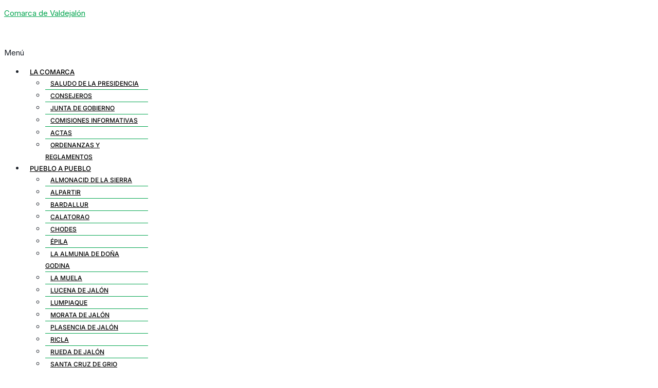

--- FILE ---
content_type: text/html; charset=UTF-8
request_url: https://valdejalon.es/?time=day&mcat=all
body_size: 429969
content:
<!DOCTYPE html>
<html lang="es">
<head>
	<meta charset="UTF-8" />
	<meta name="viewport" content="width=device-width, initial-scale=1" />
	<link rel="profile" href="https://gmpg.org/xfn/11" />
	<link rel="pingback" href="https://valdejalon.es/xmlrpc.php" />
	<meta name='robots' content='index, follow, max-image-preview:large, max-snippet:-1, max-video-preview:-1' />
<meta name="format-detection" content="telephone=no">
<meta name="viewport" content="width=device-width, initial-scale=1, maximum-scale=1" />
<link rel="shortcut icon" href="https://valdejalon.es/wp-content/uploads/2023/01/favicon-32.png" type="image/x-icon" />
<link rel="apple-touch-icon" href="https://valdejalon.es/wp-content/uploads/2023/01/favicon-180.png" />
<meta name="theme-color" content="#ffffff" media="(prefers-color-scheme: light)">
<meta name="theme-color" content="#ffffff" media="(prefers-color-scheme: dark)">
<meta property="og:title" content="Inicio"/>
<meta property="og:description" content="Descubre la Comarca de Valdejalón y sus 17 municipios"/>
<meta property="og:image:alt" content="Comarca de Valdejalón"/>
<meta property="og:image" content="https://valdejalon.es/wp-content/uploads/2022/12/logo-comarca-valdejalon-300.png"/>
<meta property="og:image:width" content="300" />
<meta property="og:image:height" content="137" />
<meta property="og:type" content="website"/>
<meta name="twitter:card" content="summary">
<meta name="twitter:title" content="Inicio"/>
<meta name="twitter:description" content="Descubre la Comarca de Valdejalón y sus 17 municipios"/>
<meta name="twitter:image" content="https://valdejalon.es/wp-content/uploads/2022/12/logo-comarca-valdejalon-300.png"/>
<meta name="twitter:image:alt" content="Comarca de Valdejalón"/>
<meta name="author" content="adminmcclic"/>

	<!-- This site is optimized with the Yoast SEO plugin v26.8 - https://yoast.com/product/yoast-seo-wordpress/ -->
	<title>Descubre la Comarca de Valdejalón.</title>
	<meta name="description" content="La Comarca de Valdejalón esta situada en el centro-oeste de la provincia de Zaragoza. Su capital es La Almunia de Doña Godina." />
	<link rel="canonical" href="https://valdejalon.es/" />
	<meta property="og:url" content="https://valdejalon.es/" />
	<meta property="og:site_name" content="Comarca de Valdejalón" />
	<meta property="article:publisher" content="https://www.facebook.com/valdejalon/" />
	<meta property="article:modified_time" content="2026-01-26T09:35:49+00:00" />
	<meta property="og:image" content="https://valdejalon.es/wp-content/uploads/2023/03/NoticiaValdejalon.jpg" />
	<meta property="og:image:width" content="1200" />
	<meta property="og:image:height" content="480" />
	<meta property="og:image:type" content="image/jpeg" />
	<script type="application/ld+json" class="yoast-schema-graph">{"@context":"https://schema.org","@graph":[{"@type":"WebPage","@id":"https://valdejalon.es/","url":"https://valdejalon.es/","name":"Descubre la Comarca de Valdejalón.","isPartOf":{"@id":"https://valdejalon.es/#website"},"about":{"@id":"https://valdejalon.es/#organization"},"primaryImageOfPage":{"@id":"https://valdejalon.es/#primaryimage"},"image":{"@id":"https://valdejalon.es/#primaryimage"},"thumbnailUrl":"https://valdejalon.es/wp-content/uploads/2022/12/logo-comarca-valdejalon-300.png","datePublished":"2021-05-18T06:09:26+00:00","dateModified":"2026-01-26T09:35:49+00:00","description":"La Comarca de Valdejalón esta situada en el centro-oeste de la provincia de Zaragoza. Su capital es La Almunia de Doña Godina.","breadcrumb":{"@id":"https://valdejalon.es/#breadcrumb"},"inLanguage":"es","potentialAction":[{"@type":"ReadAction","target":["https://valdejalon.es/"]}]},{"@type":"ImageObject","inLanguage":"es","@id":"https://valdejalon.es/#primaryimage","url":"https://valdejalon.es/wp-content/uploads/2022/12/logo-comarca-valdejalon-300.png","contentUrl":"https://valdejalon.es/wp-content/uploads/2022/12/logo-comarca-valdejalon-300.png","width":300,"height":137,"caption":"Comarca de Valdejalón"},{"@type":"BreadcrumbList","@id":"https://valdejalon.es/#breadcrumb","itemListElement":[{"@type":"ListItem","position":1,"name":"Portada"}]},{"@type":"WebSite","@id":"https://valdejalon.es/#website","url":"https://valdejalon.es/","name":"Comarca de Valdejalón","description":"Descubre la Comarca de Valdejalón y sus 17 municipios","publisher":{"@id":"https://valdejalon.es/#organization"},"alternateName":"Comarca de Valdejalón","potentialAction":[{"@type":"SearchAction","target":{"@type":"EntryPoint","urlTemplate":"https://valdejalon.es/?s={search_term_string}"},"query-input":{"@type":"PropertyValueSpecification","valueRequired":true,"valueName":"search_term_string"}}],"inLanguage":"es"},{"@type":"Organization","@id":"https://valdejalon.es/#organization","name":"Comarca de Valdejalón","alternateName":"Comarca de Valdejalón","url":"https://valdejalon.es/","logo":{"@type":"ImageObject","inLanguage":"es","@id":"https://valdejalon.es/#/schema/logo/image/","url":"https://valdejalon.es/wp-content/uploads/2023/01/favicon-180.png","contentUrl":"https://valdejalon.es/wp-content/uploads/2023/01/favicon-180.png","width":180,"height":180,"caption":"Comarca de Valdejalón"},"image":{"@id":"https://valdejalon.es/#/schema/logo/image/"},"sameAs":["https://www.facebook.com/valdejalon/","https://www.youtube.com/@ComarcaValdejalon","https://www.instagram.com/comarcavaldejalon/"]}]}</script>
	<!-- / Yoast SEO plugin. -->


<link rel='dns-prefetch' href='//cdnjs.cloudflare.com' />
<link rel='dns-prefetch' href='//fonts.googleapis.com' />
<link rel="alternate" type="application/rss+xml" title="Comarca de Valdejalón &raquo; Feed" href="https://valdejalon.es/feed/" />
<link rel="alternate" type="application/rss+xml" title="Comarca de Valdejalón &raquo; Feed de los comentarios" href="https://valdejalon.es/comments/feed/" />
<link rel="alternate" title="oEmbed (JSON)" type="application/json+oembed" href="https://valdejalon.es/wp-json/oembed/1.0/embed?url=https%3A%2F%2Fvaldejalon.es%2F" />
<link rel="alternate" title="oEmbed (XML)" type="text/xml+oembed" href="https://valdejalon.es/wp-json/oembed/1.0/embed?url=https%3A%2F%2Fvaldejalon.es%2F&#038;format=xml" />
						<style  type='text/css'>.pswp { display: none; }</style>
			<style id='wp-img-auto-sizes-contain-inline-css' type='text/css'>
img:is([sizes=auto i],[sizes^="auto," i]){contain-intrinsic-size:3000px 1500px}
/*# sourceURL=wp-img-auto-sizes-contain-inline-css */
</style>
<link rel='stylesheet' id='hfe-widgets-style-css' href='https://valdejalon.es/wp-content/plugins/header-footer-elementor/inc/widgets-css/frontend.css?ver=2.8.2' type='text/css' media='all' />
<link rel='stylesheet' id='hfe-woo-product-grid-css' href='https://valdejalon.es/wp-content/plugins/header-footer-elementor/inc/widgets-css/woo-products.css?ver=2.8.2' type='text/css' media='all' />
<style id='wp-emoji-styles-inline-css' type='text/css'>

	img.wp-smiley, img.emoji {
		display: inline !important;
		border: none !important;
		box-shadow: none !important;
		height: 1em !important;
		width: 1em !important;
		margin: 0 0.07em !important;
		vertical-align: -0.1em !important;
		background: none !important;
		padding: 0 !important;
	}
/*# sourceURL=wp-emoji-styles-inline-css */
</style>
<style id='classic-theme-styles-inline-css' type='text/css'>
/*! This file is auto-generated */
.wp-block-button__link{color:#fff;background-color:#32373c;border-radius:9999px;box-shadow:none;text-decoration:none;padding:calc(.667em + 2px) calc(1.333em + 2px);font-size:1.125em}.wp-block-file__button{background:#32373c;color:#fff;text-decoration:none}
/*# sourceURL=/wp-includes/css/classic-themes.min.css */
</style>
<style id='global-styles-inline-css' type='text/css'>
:root{--wp--preset--aspect-ratio--square: 1;--wp--preset--aspect-ratio--4-3: 4/3;--wp--preset--aspect-ratio--3-4: 3/4;--wp--preset--aspect-ratio--3-2: 3/2;--wp--preset--aspect-ratio--2-3: 2/3;--wp--preset--aspect-ratio--16-9: 16/9;--wp--preset--aspect-ratio--9-16: 9/16;--wp--preset--color--black: #000000;--wp--preset--color--cyan-bluish-gray: #abb8c3;--wp--preset--color--white: #ffffff;--wp--preset--color--pale-pink: #f78da7;--wp--preset--color--vivid-red: #cf2e2e;--wp--preset--color--luminous-vivid-orange: #ff6900;--wp--preset--color--luminous-vivid-amber: #fcb900;--wp--preset--color--light-green-cyan: #7bdcb5;--wp--preset--color--vivid-green-cyan: #00d084;--wp--preset--color--pale-cyan-blue: #8ed1fc;--wp--preset--color--vivid-cyan-blue: #0693e3;--wp--preset--color--vivid-purple: #9b51e0;--wp--preset--gradient--vivid-cyan-blue-to-vivid-purple: linear-gradient(135deg,rgb(6,147,227) 0%,rgb(155,81,224) 100%);--wp--preset--gradient--light-green-cyan-to-vivid-green-cyan: linear-gradient(135deg,rgb(122,220,180) 0%,rgb(0,208,130) 100%);--wp--preset--gradient--luminous-vivid-amber-to-luminous-vivid-orange: linear-gradient(135deg,rgb(252,185,0) 0%,rgb(255,105,0) 100%);--wp--preset--gradient--luminous-vivid-orange-to-vivid-red: linear-gradient(135deg,rgb(255,105,0) 0%,rgb(207,46,46) 100%);--wp--preset--gradient--very-light-gray-to-cyan-bluish-gray: linear-gradient(135deg,rgb(238,238,238) 0%,rgb(169,184,195) 100%);--wp--preset--gradient--cool-to-warm-spectrum: linear-gradient(135deg,rgb(74,234,220) 0%,rgb(151,120,209) 20%,rgb(207,42,186) 40%,rgb(238,44,130) 60%,rgb(251,105,98) 80%,rgb(254,248,76) 100%);--wp--preset--gradient--blush-light-purple: linear-gradient(135deg,rgb(255,206,236) 0%,rgb(152,150,240) 100%);--wp--preset--gradient--blush-bordeaux: linear-gradient(135deg,rgb(254,205,165) 0%,rgb(254,45,45) 50%,rgb(107,0,62) 100%);--wp--preset--gradient--luminous-dusk: linear-gradient(135deg,rgb(255,203,112) 0%,rgb(199,81,192) 50%,rgb(65,88,208) 100%);--wp--preset--gradient--pale-ocean: linear-gradient(135deg,rgb(255,245,203) 0%,rgb(182,227,212) 50%,rgb(51,167,181) 100%);--wp--preset--gradient--electric-grass: linear-gradient(135deg,rgb(202,248,128) 0%,rgb(113,206,126) 100%);--wp--preset--gradient--midnight: linear-gradient(135deg,rgb(2,3,129) 0%,rgb(40,116,252) 100%);--wp--preset--font-size--small: 13px;--wp--preset--font-size--medium: 20px;--wp--preset--font-size--large: 36px;--wp--preset--font-size--x-large: 42px;--wp--preset--spacing--20: 0.44rem;--wp--preset--spacing--30: 0.67rem;--wp--preset--spacing--40: 1rem;--wp--preset--spacing--50: 1.5rem;--wp--preset--spacing--60: 2.25rem;--wp--preset--spacing--70: 3.38rem;--wp--preset--spacing--80: 5.06rem;--wp--preset--shadow--natural: 6px 6px 9px rgba(0, 0, 0, 0.2);--wp--preset--shadow--deep: 12px 12px 50px rgba(0, 0, 0, 0.4);--wp--preset--shadow--sharp: 6px 6px 0px rgba(0, 0, 0, 0.2);--wp--preset--shadow--outlined: 6px 6px 0px -3px rgb(255, 255, 255), 6px 6px rgb(0, 0, 0);--wp--preset--shadow--crisp: 6px 6px 0px rgb(0, 0, 0);}:where(.is-layout-flex){gap: 0.5em;}:where(.is-layout-grid){gap: 0.5em;}body .is-layout-flex{display: flex;}.is-layout-flex{flex-wrap: wrap;align-items: center;}.is-layout-flex > :is(*, div){margin: 0;}body .is-layout-grid{display: grid;}.is-layout-grid > :is(*, div){margin: 0;}:where(.wp-block-columns.is-layout-flex){gap: 2em;}:where(.wp-block-columns.is-layout-grid){gap: 2em;}:where(.wp-block-post-template.is-layout-flex){gap: 1.25em;}:where(.wp-block-post-template.is-layout-grid){gap: 1.25em;}.has-black-color{color: var(--wp--preset--color--black) !important;}.has-cyan-bluish-gray-color{color: var(--wp--preset--color--cyan-bluish-gray) !important;}.has-white-color{color: var(--wp--preset--color--white) !important;}.has-pale-pink-color{color: var(--wp--preset--color--pale-pink) !important;}.has-vivid-red-color{color: var(--wp--preset--color--vivid-red) !important;}.has-luminous-vivid-orange-color{color: var(--wp--preset--color--luminous-vivid-orange) !important;}.has-luminous-vivid-amber-color{color: var(--wp--preset--color--luminous-vivid-amber) !important;}.has-light-green-cyan-color{color: var(--wp--preset--color--light-green-cyan) !important;}.has-vivid-green-cyan-color{color: var(--wp--preset--color--vivid-green-cyan) !important;}.has-pale-cyan-blue-color{color: var(--wp--preset--color--pale-cyan-blue) !important;}.has-vivid-cyan-blue-color{color: var(--wp--preset--color--vivid-cyan-blue) !important;}.has-vivid-purple-color{color: var(--wp--preset--color--vivid-purple) !important;}.has-black-background-color{background-color: var(--wp--preset--color--black) !important;}.has-cyan-bluish-gray-background-color{background-color: var(--wp--preset--color--cyan-bluish-gray) !important;}.has-white-background-color{background-color: var(--wp--preset--color--white) !important;}.has-pale-pink-background-color{background-color: var(--wp--preset--color--pale-pink) !important;}.has-vivid-red-background-color{background-color: var(--wp--preset--color--vivid-red) !important;}.has-luminous-vivid-orange-background-color{background-color: var(--wp--preset--color--luminous-vivid-orange) !important;}.has-luminous-vivid-amber-background-color{background-color: var(--wp--preset--color--luminous-vivid-amber) !important;}.has-light-green-cyan-background-color{background-color: var(--wp--preset--color--light-green-cyan) !important;}.has-vivid-green-cyan-background-color{background-color: var(--wp--preset--color--vivid-green-cyan) !important;}.has-pale-cyan-blue-background-color{background-color: var(--wp--preset--color--pale-cyan-blue) !important;}.has-vivid-cyan-blue-background-color{background-color: var(--wp--preset--color--vivid-cyan-blue) !important;}.has-vivid-purple-background-color{background-color: var(--wp--preset--color--vivid-purple) !important;}.has-black-border-color{border-color: var(--wp--preset--color--black) !important;}.has-cyan-bluish-gray-border-color{border-color: var(--wp--preset--color--cyan-bluish-gray) !important;}.has-white-border-color{border-color: var(--wp--preset--color--white) !important;}.has-pale-pink-border-color{border-color: var(--wp--preset--color--pale-pink) !important;}.has-vivid-red-border-color{border-color: var(--wp--preset--color--vivid-red) !important;}.has-luminous-vivid-orange-border-color{border-color: var(--wp--preset--color--luminous-vivid-orange) !important;}.has-luminous-vivid-amber-border-color{border-color: var(--wp--preset--color--luminous-vivid-amber) !important;}.has-light-green-cyan-border-color{border-color: var(--wp--preset--color--light-green-cyan) !important;}.has-vivid-green-cyan-border-color{border-color: var(--wp--preset--color--vivid-green-cyan) !important;}.has-pale-cyan-blue-border-color{border-color: var(--wp--preset--color--pale-cyan-blue) !important;}.has-vivid-cyan-blue-border-color{border-color: var(--wp--preset--color--vivid-cyan-blue) !important;}.has-vivid-purple-border-color{border-color: var(--wp--preset--color--vivid-purple) !important;}.has-vivid-cyan-blue-to-vivid-purple-gradient-background{background: var(--wp--preset--gradient--vivid-cyan-blue-to-vivid-purple) !important;}.has-light-green-cyan-to-vivid-green-cyan-gradient-background{background: var(--wp--preset--gradient--light-green-cyan-to-vivid-green-cyan) !important;}.has-luminous-vivid-amber-to-luminous-vivid-orange-gradient-background{background: var(--wp--preset--gradient--luminous-vivid-amber-to-luminous-vivid-orange) !important;}.has-luminous-vivid-orange-to-vivid-red-gradient-background{background: var(--wp--preset--gradient--luminous-vivid-orange-to-vivid-red) !important;}.has-very-light-gray-to-cyan-bluish-gray-gradient-background{background: var(--wp--preset--gradient--very-light-gray-to-cyan-bluish-gray) !important;}.has-cool-to-warm-spectrum-gradient-background{background: var(--wp--preset--gradient--cool-to-warm-spectrum) !important;}.has-blush-light-purple-gradient-background{background: var(--wp--preset--gradient--blush-light-purple) !important;}.has-blush-bordeaux-gradient-background{background: var(--wp--preset--gradient--blush-bordeaux) !important;}.has-luminous-dusk-gradient-background{background: var(--wp--preset--gradient--luminous-dusk) !important;}.has-pale-ocean-gradient-background{background: var(--wp--preset--gradient--pale-ocean) !important;}.has-electric-grass-gradient-background{background: var(--wp--preset--gradient--electric-grass) !important;}.has-midnight-gradient-background{background: var(--wp--preset--gradient--midnight) !important;}.has-small-font-size{font-size: var(--wp--preset--font-size--small) !important;}.has-medium-font-size{font-size: var(--wp--preset--font-size--medium) !important;}.has-large-font-size{font-size: var(--wp--preset--font-size--large) !important;}.has-x-large-font-size{font-size: var(--wp--preset--font-size--x-large) !important;}
:where(.wp-block-post-template.is-layout-flex){gap: 1.25em;}:where(.wp-block-post-template.is-layout-grid){gap: 1.25em;}
:where(.wp-block-term-template.is-layout-flex){gap: 1.25em;}:where(.wp-block-term-template.is-layout-grid){gap: 1.25em;}
:where(.wp-block-columns.is-layout-flex){gap: 2em;}:where(.wp-block-columns.is-layout-grid){gap: 2em;}
:root :where(.wp-block-pullquote){font-size: 1.5em;line-height: 1.6;}
/*# sourceURL=global-styles-inline-css */
</style>
<link rel='stylesheet' id='cmplz-general-css' href='https://valdejalon.es/wp-content/plugins/complianz-gdpr/assets/css/cookieblocker.min.css?ver=1768212762' type='text/css' media='all' />
<link rel='stylesheet' id='ivory-search-styles-css' href='https://valdejalon.es/wp-content/plugins/add-search-to-menu/public/css/ivory-search.min.css?ver=5.5.14' type='text/css' media='all' />
<link rel='stylesheet' id='wcj-opc-styles-css' href='https://cdnjs.cloudflare.com/ajax/libs/select2/4.0.13/css/select2.min.css?ver=7.10.0' type='text/css' media='all' />
<link rel='stylesheet' id='hfe-style-css' href='https://valdejalon.es/wp-content/plugins/header-footer-elementor/assets/css/header-footer-elementor.css?ver=2.8.2' type='text/css' media='all' />
<link rel='stylesheet' id='pafe-67-css' href='https://valdejalon.es/wp-content/uploads/premium-addons-elementor/pafe-67.css?ver=1769420149' type='text/css' media='all' />
<link rel='stylesheet' id='elementor-icons-css' href='https://valdejalon.es/wp-content/plugins/elementor/assets/lib/eicons/css/elementor-icons.min.css?ver=5.46.0' type='text/css' media='all' />
<style id='elementor-icons-inline-css' type='text/css'>

		.elementor-add-new-section .elementor-add-templately-promo-button{
            background-color: #5d4fff !important;
            background-image: url(https://valdejalon.es/wp-content/plugins/essential-addons-for-elementor-lite/assets/admin/images/templately/logo-icon.svg);
            background-repeat: no-repeat;
            background-position: center center;
            position: relative;
        }
        
		.elementor-add-new-section .elementor-add-templately-promo-button > i{
            height: 12px;
        }
        
        body .elementor-add-new-section .elementor-add-section-area-button {
            margin-left: 0;
        }

		.elementor-add-new-section .elementor-add-templately-promo-button{
            background-color: #5d4fff !important;
            background-image: url(https://valdejalon.es/wp-content/plugins/essential-addons-for-elementor-lite/assets/admin/images/templately/logo-icon.svg);
            background-repeat: no-repeat;
            background-position: center center;
            position: relative;
        }
        
		.elementor-add-new-section .elementor-add-templately-promo-button > i{
            height: 12px;
        }
        
        body .elementor-add-new-section .elementor-add-section-area-button {
            margin-left: 0;
        }
/*# sourceURL=elementor-icons-inline-css */
</style>
<link rel='stylesheet' id='elementor-frontend-css' href='https://valdejalon.es/wp-content/plugins/elementor/assets/css/frontend.min.css?ver=3.34.2' type='text/css' media='all' />
<style id='elementor-frontend-inline-css' type='text/css'>
.elementor-2204 .elementor-element.elementor-element-32552dd > .elementor-background-overlay{background-image:url("https://valdejalon.es/wp-content/uploads/2022/12/logo-comarca-valdejalon-300.png");}
/*# sourceURL=elementor-frontend-inline-css */
</style>
<link rel='stylesheet' id='elementor-post-8-css' href='https://valdejalon.es/wp-content/uploads/elementor/css/post-8.css?ver=1769664308' type='text/css' media='all' />
<link rel='stylesheet' id='font-awesome-5-all-css' href='https://valdejalon.es/wp-content/plugins/elementor/assets/lib/font-awesome/css/all.min.css?ver=4.11.65' type='text/css' media='all' />
<link rel='stylesheet' id='font-awesome-4-shim-css' href='https://valdejalon.es/wp-content/plugins/elementor/assets/lib/font-awesome/css/v4-shims.min.css?ver=3.34.2' type='text/css' media='all' />
<link rel='stylesheet' id='e-animation-fadeIn-css' href='https://valdejalon.es/wp-content/plugins/elementor/assets/lib/animations/styles/fadeIn.min.css?ver=3.34.2' type='text/css' media='all' />
<link rel='stylesheet' id='widget-heading-css' href='https://valdejalon.es/wp-content/plugins/elementor/assets/css/widget-heading.min.css?ver=3.34.2' type='text/css' media='all' />
<link rel='stylesheet' id='widget-spacer-css' href='https://valdejalon.es/wp-content/plugins/elementor/assets/css/widget-spacer.min.css?ver=3.34.2' type='text/css' media='all' />
<link rel='stylesheet' id='widget-image-box-css' href='https://valdejalon.es/wp-content/plugins/elementor/assets/css/widget-image-box.min.css?ver=3.34.2' type='text/css' media='all' />
<link rel='stylesheet' id='widget-icon-box-css' href='https://valdejalon.es/wp-content/plugins/elementor/assets/css/widget-icon-box.min.css?ver=3.34.2' type='text/css' media='all' />
<link rel='stylesheet' id='e-shapes-css' href='https://valdejalon.es/wp-content/plugins/elementor/assets/css/conditionals/shapes.min.css?ver=3.34.2' type='text/css' media='all' />
<link rel='stylesheet' id='e-animation-grow-css' href='https://valdejalon.es/wp-content/plugins/elementor/assets/lib/animations/styles/e-animation-grow.min.css?ver=3.34.2' type='text/css' media='all' />
<link rel='stylesheet' id='widget-image-css' href='https://valdejalon.es/wp-content/plugins/elementor/assets/css/widget-image.min.css?ver=3.34.2' type='text/css' media='all' />
<link rel='stylesheet' id='pa-slick-css' href='https://valdejalon.es/wp-content/plugins/premium-addons-for-elementor/assets/frontend/min-css/slick.min.css?ver=4.11.65' type='text/css' media='all' />
<link rel='stylesheet' id='elementor-post-67-css' href='https://valdejalon.es/wp-content/uploads/elementor/css/post-67.css?ver=1769664309' type='text/css' media='all' />
<link rel='stylesheet' id='elementor-post-2204-css' href='https://valdejalon.es/wp-content/uploads/elementor/css/post-2204.css?ver=1769664309' type='text/css' media='all' />
<link rel='stylesheet' id='eael-general-css' href='https://valdejalon.es/wp-content/plugins/essential-addons-for-elementor-lite/assets/front-end/css/view/general.min.css?ver=6.5.8' type='text/css' media='all' />
<link rel='stylesheet' id='eael-245-css' href='https://valdejalon.es/wp-content/uploads/essential-addons-elementor/eael-245.css?ver=1769420149' type='text/css' media='all' />
<link rel='stylesheet' id='elementor-post-245-css' href='https://valdejalon.es/wp-content/uploads/elementor/css/post-245.css?ver=1769664309' type='text/css' media='all' />
<link rel='stylesheet' id='pojo-a11y-css' href='https://valdejalon.es/wp-content/plugins/pojo-accessibility/modules/legacy/assets/css/style.min.css?ver=1.0.0' type='text/css' media='all' />
<link rel='stylesheet' id='mfn-be-css' href='https://valdejalon.es/wp-content/themes/betheme/css/be.css?ver=28.1.13' type='text/css' media='all' />
<link rel='stylesheet' id='mfn-animations-css' href='https://valdejalon.es/wp-content/themes/betheme/assets/animations/animations.min.css?ver=28.1.13' type='text/css' media='all' />
<link rel='stylesheet' id='mfn-font-awesome-css' href='https://valdejalon.es/wp-content/themes/betheme/fonts/fontawesome/fontawesome.css?ver=28.1.13' type='text/css' media='all' />
<link rel='stylesheet' id='mfn-responsive-css' href='https://valdejalon.es/wp-content/themes/betheme/css/responsive.css?ver=28.1.13' type='text/css' media='all' />
<link rel='stylesheet' id='mfn-fonts-css' href='https://fonts.googleapis.com/css?family=Inter%3A1%2C300%2C400%2C400italic%2C600%2C700%2C700italic%2C900&#038;display=swap&#038;ver=6.9' type='text/css' media='all' />
<link rel='stylesheet' id='mfn-font-button-css' href='https://fonts.googleapis.com/css?family=Poppins%3A400%2C700&#038;display=swap&#038;ver=6.9' type='text/css' media='all' />
<link rel='stylesheet' id='mfn-woo-css' href='https://valdejalon.es/wp-content/themes/betheme/css/woocommerce.css?ver=28.1.13' type='text/css' media='all' />
<link rel='stylesheet' id='hfe-elementor-icons-css' href='https://valdejalon.es/wp-content/plugins/elementor/assets/lib/eicons/css/elementor-icons.min.css?ver=5.34.0' type='text/css' media='all' />
<link rel='stylesheet' id='hfe-icons-list-css' href='https://valdejalon.es/wp-content/plugins/elementor/assets/css/widget-icon-list.min.css?ver=3.24.3' type='text/css' media='all' />
<link rel='stylesheet' id='hfe-social-icons-css' href='https://valdejalon.es/wp-content/plugins/elementor/assets/css/widget-social-icons.min.css?ver=3.24.0' type='text/css' media='all' />
<link rel='stylesheet' id='hfe-social-share-icons-brands-css' href='https://valdejalon.es/wp-content/plugins/elementor/assets/lib/font-awesome/css/brands.css?ver=5.15.3' type='text/css' media='all' />
<link rel='stylesheet' id='hfe-social-share-icons-fontawesome-css' href='https://valdejalon.es/wp-content/plugins/elementor/assets/lib/font-awesome/css/fontawesome.css?ver=5.15.3' type='text/css' media='all' />
<link rel='stylesheet' id='hfe-nav-menu-icons-css' href='https://valdejalon.es/wp-content/plugins/elementor/assets/lib/font-awesome/css/solid.css?ver=5.15.3' type='text/css' media='all' />
<link rel='stylesheet' id='hfe-widget-blockquote-css' href='https://valdejalon.es/wp-content/plugins/elementor-pro/assets/css/widget-blockquote.min.css?ver=3.25.0' type='text/css' media='all' />
<link rel='stylesheet' id='hfe-mega-menu-css' href='https://valdejalon.es/wp-content/plugins/elementor-pro/assets/css/widget-mega-menu.min.css?ver=3.26.2' type='text/css' media='all' />
<link rel='stylesheet' id='hfe-nav-menu-widget-css' href='https://valdejalon.es/wp-content/plugins/elementor-pro/assets/css/widget-nav-menu.min.css?ver=3.26.0' type='text/css' media='all' />
<link rel='stylesheet' id='dashicons-css' href='https://valdejalon.es/wp-includes/css/dashicons.min.css?ver=2bbb9b667edc7d9865741b9e8425fa75' type='text/css' media='all' />
<link rel='stylesheet' id='my-calendar-lists-css' href='https://valdejalon.es/wp-content/plugins/my-calendar/css/list-presets.css?ver=3.7.0' type='text/css' media='all' />
<link rel='stylesheet' id='my-calendar-reset-css' href='https://valdejalon.es/wp-content/plugins/my-calendar/css/reset.css?ver=3.7.0' type='text/css' media='all' />
<link rel='stylesheet' id='my-calendar-style-css' href='https://valdejalon.es/wp-content/plugins/my-calendar/styles/twentytwentyone.css?ver=3.7.0-twentytwentyone-css' type='text/css' media='all' />
<style id='my-calendar-style-inline-css' type='text/css'>

/* Styles by My Calendar - Joe Dolson https://www.joedolson.com/ */

.mc-main, .mc-event, .my-calendar-modal, .my-calendar-modal-overlay, .mc-event-list {--primary-dark: #2dc776; --primary-light: #fff; --secondary-light: #fff; --secondary-dark: #229659; --highlight-dark: #2dc776; --highlight-light: #efefef; --close-button: #b32d2e; --search-highlight-bg: #f5e6ab; --main-background: transparent; --main-color: inherit; --navbar-background: transparent; --nav-button-bg: #fff; --nav-button-color: #313233; --nav-button-border: #313233; --nav-input-border: #313233; --nav-input-background: #fff; --nav-input-color: #313233; --grid-cell-border: #0000001f; --grid-header-border: #313233; --grid-header-color: #313233; --grid-weekend-color: #313233; --grid-header-bg: transparent; --grid-weekend-bg: transparent; --grid-cell-background: transparent; --current-day-border: #313233; --current-day-color: #313233; --current-day-bg: transparent; --date-has-events-bg: #313233; --date-has-events-color: #f6f7f7; --calendar-heading: clamp( 1.125rem, 24px, 2.5rem ); --event-title: clamp( 1.25rem, 24px, 2.5rem ); --grid-date: 16px; --grid-date-heading: clamp( .75rem, 16px, 1.5rem ); --modal-title: 1.5rem; --navigation-controls: clamp( .75rem, 16px, 1.5rem ); --card-heading: 1.125rem; --list-date: 1.25rem; --author-card: clamp( .75rem, 14px, 1.5rem); --single-event-title: clamp( 1.25rem, 24px, 2.5rem ); --mini-time-text: clamp( .75rem, 14px 1.25rem ); --list-event-date: 1.25rem; --list-event-title: 1.2rem; --grid-max-width: 1260px; --main-margin: 0 auto; --list-preset-border-color: #000000; --list-preset-stripe-background: rgba( 0,0,0,.04 ); --list-preset-date-badge-background: #000; --list-preset-date-badge-color: #fff; --list-preset-background: transparent; }
/*# sourceURL=my-calendar-style-inline-css */
</style>
<style id='mfn-dynamic-inline-css' type='text/css'>
body:not(.template-slider) #Header_wrapper{background-image:url(https://valdejalon.es/wp-content/uploads/2022/12/logo-comarca-valdejalon-300.png);background-repeat:no-repeat;background-position:center bottom;background-size:cover}#Subheader{background-image:url(https://valdejalon.es/wp-content/uploads/2023/01/nueva-cabecera.jpg);background-repeat:no-repeat;background-position:center bottom;background-size:cover}
html{background-color:#ffffff}#Wrapper,#Content,.mfn-popup .mfn-popup-content,.mfn-off-canvas-sidebar .mfn-off-canvas-content-wrapper,.mfn-cart-holder,.mfn-header-login,#Top_bar .search_wrapper,#Top_bar .top_bar_right .mfn-live-search-box,.column_livesearch .mfn-live-search-wrapper,.column_livesearch .mfn-live-search-box{background-color:#ffffff}.layout-boxed.mfn-bebuilder-header.mfn-ui #Wrapper .mfn-only-sample-content{background-color:#ffffff}body:not(.template-slider) #Header{min-height:170px}body.header-below:not(.template-slider) #Header{padding-top:170px}#Subheader{padding:100px 0 100px}#Footer .widgets_wrapper{padding:70px 0}.has-search-overlay.search-overlay-opened #search-overlay{background-color:rgba(0,0,0,0.6)}.elementor-page.elementor-default #Content .the_content .section_wrapper{max-width:100%}.elementor-page.elementor-default #Content .section.the_content{width:100%}.elementor-page.elementor-default #Content .section_wrapper .the_content_wrapper{margin-left:0;margin-right:0;width:100%}body,span.date_label,.timeline_items li h3 span,input[type="date"],input[type="text"],input[type="password"],input[type="tel"],input[type="email"],input[type="url"],textarea,select,.offer_li .title h3,.mfn-menu-item-megamenu{font-family:"Inter",-apple-system,BlinkMacSystemFont,"Segoe UI",Roboto,Oxygen-Sans,Ubuntu,Cantarell,"Helvetica Neue",sans-serif}.lead,.big{font-family:"Inter",-apple-system,BlinkMacSystemFont,"Segoe UI",Roboto,Oxygen-Sans,Ubuntu,Cantarell,"Helvetica Neue",sans-serif}#menu > ul > li > a,#overlay-menu ul li a{font-family:"Inter",-apple-system,BlinkMacSystemFont,"Segoe UI",Roboto,Oxygen-Sans,Ubuntu,Cantarell,"Helvetica Neue",sans-serif}#Subheader .title{font-family:"Inter",-apple-system,BlinkMacSystemFont,"Segoe UI",Roboto,Oxygen-Sans,Ubuntu,Cantarell,"Helvetica Neue",sans-serif}h1,h2,h3,h4,.text-logo #logo{font-family:"Inter",-apple-system,BlinkMacSystemFont,"Segoe UI",Roboto,Oxygen-Sans,Ubuntu,Cantarell,"Helvetica Neue",sans-serif}h5,h6{font-family:"Inter",-apple-system,BlinkMacSystemFont,"Segoe UI",Roboto,Oxygen-Sans,Ubuntu,Cantarell,"Helvetica Neue",sans-serif}blockquote{font-family:"Inter",-apple-system,BlinkMacSystemFont,"Segoe UI",Roboto,Oxygen-Sans,Ubuntu,Cantarell,"Helvetica Neue",sans-serif}.chart_box .chart .num,.counter .desc_wrapper .number-wrapper,.how_it_works .image .number,.pricing-box .plan-header .price,.quick_fact .number-wrapper,.woocommerce .product div.entry-summary .price{font-family:"Inter",-apple-system,BlinkMacSystemFont,"Segoe UI",Roboto,Oxygen-Sans,Ubuntu,Cantarell,"Helvetica Neue",sans-serif}body,.mfn-menu-item-megamenu{font-size:15px;line-height:22px;font-weight:400;letter-spacing:0px}.lead,.big{font-size:18px;line-height:28px;font-weight:500;letter-spacing:0px}#menu > ul > li > a,#overlay-menu ul li a{font-size:16px;font-weight:700;letter-spacing:1px}#overlay-menu ul li a{line-height:24px}#Subheader .title{font-size:60px;line-height:65px;font-weight:600;letter-spacing:0px}h1,.text-logo #logo{font-size:54px;line-height:60px;font-weight:600;letter-spacing:-1px}h2{font-size:30px;line-height:35px;font-weight:600;letter-spacing:0px}h3,.woocommerce ul.products li.product h3,.woocommerce #customer_login h2{font-size:26px;line-height:36px;font-weight:600;letter-spacing:0px}h4,.woocommerce .woocommerce-order-details__title,.woocommerce .wc-bacs-bank-details-heading,.woocommerce .woocommerce-customer-details h2{font-size:23px;line-height:24px;font-weight:600;letter-spacing:0px}h5{font-size:20px;line-height:21px;font-weight:600;letter-spacing:0px}h6{font-size:18px;line-height:25px;font-weight:600;letter-spacing:0px}#Intro .intro-title{font-size:70px;line-height:70px;font-weight:400;letter-spacing:0px}@media only screen and (min-width:768px) and (max-width:959px){body,.mfn-menu-item-megamenu{font-size:13px;line-height:19px;font-weight:400;letter-spacing:0px}.lead,.big{font-size:15px;line-height:24px;font-weight:500;letter-spacing:0px}#menu > ul > li > a,#overlay-menu ul li a{font-size:14px;font-weight:700;letter-spacing:1px}#overlay-menu ul li a{line-height:21px}#Subheader .title{font-size:51px;line-height:55px;font-weight:600;letter-spacing:0px}h1,.text-logo #logo{font-size:46px;line-height:51px;font-weight:600;letter-spacing:-1px}h2{font-size:26px;line-height:30px;font-weight:600;letter-spacing:0px}h3,.woocommerce ul.products li.product h3,.woocommerce #customer_login h2{font-size:22px;line-height:31px;font-weight:600;letter-spacing:0px}h4,.woocommerce .woocommerce-order-details__title,.woocommerce .wc-bacs-bank-details-heading,.woocommerce .woocommerce-customer-details h2{font-size:20px;line-height:20px;font-weight:600;letter-spacing:0px}h5{font-size:17px;line-height:19px;font-weight:600;letter-spacing:0px}h6{font-size:15px;line-height:21px;font-weight:600;letter-spacing:0px}#Intro .intro-title{font-size:60px;line-height:60px;font-weight:400;letter-spacing:0px}blockquote{font-size:15px}.chart_box .chart .num{font-size:45px;line-height:45px}.counter .desc_wrapper .number-wrapper{font-size:45px;line-height:45px}.counter .desc_wrapper .title{font-size:14px;line-height:18px}.faq .question .title{font-size:14px}.fancy_heading .title{font-size:38px;line-height:38px}.offer .offer_li .desc_wrapper .title h3{font-size:32px;line-height:32px}.offer_thumb_ul li.offer_thumb_li .desc_wrapper .title h3{font-size:32px;line-height:32px}.pricing-box .plan-header h2{font-size:27px;line-height:27px}.pricing-box .plan-header .price > span{font-size:40px;line-height:40px}.pricing-box .plan-header .price sup.currency{font-size:18px;line-height:18px}.pricing-box .plan-header .price sup.period{font-size:14px;line-height:14px}.quick_fact .number-wrapper{font-size:80px;line-height:80px}.trailer_box .desc h2{font-size:27px;line-height:27px}.widget > h3{font-size:17px;line-height:20px}}@media only screen and (min-width:480px) and (max-width:767px){body,.mfn-menu-item-megamenu{font-size:13px;line-height:19px;font-weight:400;letter-spacing:0px}.lead,.big{font-size:14px;line-height:21px;font-weight:500;letter-spacing:0px}#menu > ul > li > a,#overlay-menu ul li a{font-size:13px;font-weight:700;letter-spacing:1px}#overlay-menu ul li a{line-height:19.5px}#Subheader .title{font-size:45px;line-height:49px;font-weight:600;letter-spacing:0px}h1,.text-logo #logo{font-size:41px;line-height:45px;font-weight:600;letter-spacing:-1px}h2{font-size:23px;line-height:26px;font-weight:600;letter-spacing:0px}h3,.woocommerce ul.products li.product h3,.woocommerce #customer_login h2{font-size:20px;line-height:27px;font-weight:600;letter-spacing:0px}h4,.woocommerce .woocommerce-order-details__title,.woocommerce .wc-bacs-bank-details-heading,.woocommerce .woocommerce-customer-details h2{font-size:17px;line-height:19px;font-weight:600;letter-spacing:0px}h5{font-size:15px;line-height:19px;font-weight:600;letter-spacing:0px}h6{font-size:14px;line-height:19px;font-weight:600;letter-spacing:0px}#Intro .intro-title{font-size:53px;line-height:53px;font-weight:400;letter-spacing:0px}blockquote{font-size:14px}.chart_box .chart .num{font-size:40px;line-height:40px}.counter .desc_wrapper .number-wrapper{font-size:40px;line-height:40px}.counter .desc_wrapper .title{font-size:13px;line-height:16px}.faq .question .title{font-size:13px}.fancy_heading .title{font-size:34px;line-height:34px}.offer .offer_li .desc_wrapper .title h3{font-size:28px;line-height:28px}.offer_thumb_ul li.offer_thumb_li .desc_wrapper .title h3{font-size:28px;line-height:28px}.pricing-box .plan-header h2{font-size:24px;line-height:24px}.pricing-box .plan-header .price > span{font-size:34px;line-height:34px}.pricing-box .plan-header .price sup.currency{font-size:16px;line-height:16px}.pricing-box .plan-header .price sup.period{font-size:13px;line-height:13px}.quick_fact .number-wrapper{font-size:70px;line-height:70px}.trailer_box .desc h2{font-size:24px;line-height:24px}.widget > h3{font-size:16px;line-height:19px}}@media only screen and (max-width:479px){body,.mfn-menu-item-megamenu{font-size:13px;line-height:19px;font-weight:400;letter-spacing:0px}.lead,.big{font-size:13px;line-height:19px;font-weight:500;letter-spacing:0px}#menu > ul > li > a,#overlay-menu ul li a{font-size:13px;font-weight:700;letter-spacing:1px}#overlay-menu ul li a{line-height:19.5px}#Subheader .title{font-size:36px;line-height:39px;font-weight:600;letter-spacing:0px}h1,.text-logo #logo{font-size:32px;line-height:36px;font-weight:600;letter-spacing:-1px}h2{font-size:18px;line-height:21px;font-weight:600;letter-spacing:0px}h3,.woocommerce ul.products li.product h3,.woocommerce #customer_login h2{font-size:16px;line-height:22px;font-weight:600;letter-spacing:0px}h4,.woocommerce .woocommerce-order-details__title,.woocommerce .wc-bacs-bank-details-heading,.woocommerce .woocommerce-customer-details h2{font-size:14px;line-height:19px;font-weight:600;letter-spacing:0px}h5{font-size:13px;line-height:19px;font-weight:600;letter-spacing:0px}h6{font-size:13px;line-height:19px;font-weight:600;letter-spacing:0px}#Intro .intro-title{font-size:42px;line-height:42px;font-weight:400;letter-spacing:0px}blockquote{font-size:13px}.chart_box .chart .num{font-size:35px;line-height:35px}.counter .desc_wrapper .number-wrapper{font-size:35px;line-height:35px}.counter .desc_wrapper .title{font-size:13px;line-height:26px}.faq .question .title{font-size:13px}.fancy_heading .title{font-size:30px;line-height:30px}.offer .offer_li .desc_wrapper .title h3{font-size:26px;line-height:26px}.offer_thumb_ul li.offer_thumb_li .desc_wrapper .title h3{font-size:26px;line-height:26px}.pricing-box .plan-header h2{font-size:21px;line-height:21px}.pricing-box .plan-header .price > span{font-size:32px;line-height:32px}.pricing-box .plan-header .price sup.currency{font-size:14px;line-height:14px}.pricing-box .plan-header .price sup.period{font-size:13px;line-height:13px}.quick_fact .number-wrapper{font-size:60px;line-height:60px}.trailer_box .desc h2{font-size:21px;line-height:21px}.widget > h3{font-size:15px;line-height:18px}}.with_aside .sidebar.columns{width:23%}.with_aside .sections_group{width:77%}.aside_both .sidebar.columns{width:18%}.aside_both .sidebar.sidebar-1{margin-left:-82%}.aside_both .sections_group{width:64%;margin-left:18%}@media only screen and (min-width:1240px){#Wrapper,.with_aside .content_wrapper{max-width:1300px}body.layout-boxed.mfn-header-scrolled .mfn-header-tmpl.mfn-sticky-layout-width{max-width:1300px;left:0;right:0;margin-left:auto;margin-right:auto}body.layout-boxed:not(.mfn-header-scrolled) .mfn-header-tmpl.mfn-header-layout-width,body.layout-boxed .mfn-header-tmpl.mfn-header-layout-width:not(.mfn-hasSticky){max-width:1300px;left:0;right:0;margin-left:auto;margin-right:auto}body.layout-boxed.mfn-bebuilder-header.mfn-ui .mfn-only-sample-content{max-width:1300px;margin-left:auto;margin-right:auto}.section_wrapper,.container{max-width:1280px}.layout-boxed.header-boxed #Top_bar.is-sticky{max-width:1300px}}@media only screen and (max-width:767px){#Wrapper{max-width:calc(100% - 67px)}.content_wrapper .section_wrapper,.container,.four.columns .widget-area{max-width:550px !important;padding-left:33px;padding-right:33px}}body{--mfn-button-font-family:"Poppins";--mfn-button-font-size:18px;--mfn-button-font-weight:700;--mfn-button-font-style:inherit;--mfn-button-letter-spacing:0px;--mfn-button-padding:12px 30px 12px 30px;--mfn-button-border-width:2px 2px 2px 2px;--mfn-button-border-radius:15px 15px 15px 15px;--mfn-button-gap:10px;--mfn-button-transition:0.2s;--mfn-button-color:#ffffff;--mfn-button-color-hover:#ffffff;--mfn-button-bg:#6fa521;--mfn-button-bg-hover:#db731d;--mfn-button-border-color:#6fa521;--mfn-button-border-color-hover:#db731d;--mfn-button-icon-color:#ffffff;--mfn-button-icon-color-hover:#ffffff;--mfn-button-box-shadow:unset;--mfn-button-theme-color:#6fa521;--mfn-button-theme-color-hover:#ffffff;--mfn-button-theme-bg:rgba(171,129,90,0);--mfn-button-theme-bg-hover:#6fa521;--mfn-button-theme-border-color:#6fa521;--mfn-button-theme-border-color-hover:#6fa521;--mfn-button-theme-icon-color:#6fa521;--mfn-button-theme-icon-color-hover:#ffffff;--mfn-button-theme-box-shadow:unset;--mfn-button-shop-color:#6fa521;--mfn-button-shop-color-hover:#ffffff;--mfn-button-shop-bg:rgba(171,129,90,0);--mfn-button-shop-bg-hover:#6fa521;--mfn-button-shop-border-color:#6fa521;--mfn-button-shop-border-color-hover:#6fa521;--mfn-button-shop-icon-color:#626262;--mfn-button-shop-icon-color-hover:#626262;--mfn-button-shop-box-shadow:unset;--mfn-button-action-color:#626262;--mfn-button-action-color-hover:#626262;--mfn-button-action-bg:#dbdddf;--mfn-button-action-bg-hover:#d3d3d3;--mfn-button-action-border-color:transparent;--mfn-button-action-border-color-hover:transparent;--mfn-button-action-icon-color:#626262;--mfn-button-action-icon-color-hover:#626262;--mfn-button-action-box-shadow:unset}@media only screen and (max-width:959px){body{}}@media only screen and (max-width:768px){body{}}.mfn-cookies,.mfn-cookies-reopen{--mfn-gdpr2-container-text-color:#626262;--mfn-gdpr2-container-strong-color:#07070a;--mfn-gdpr2-container-bg:#ffffff;--mfn-gdpr2-container-overlay:rgba(25,37,48,0.6);--mfn-gdpr2-details-box-bg:#fbfbfb;--mfn-gdpr2-details-switch-bg:#00032a;--mfn-gdpr2-details-switch-bg-active:#5acb65;--mfn-gdpr2-tabs-text-color:#07070a;--mfn-gdpr2-tabs-text-color-active:#0089f7;--mfn-gdpr2-tabs-border:rgba(8,8,14,0.1);--mfn-gdpr2-buttons-box-bg:#fbfbfb;--mfn-gdpr2-reopen-background:#fff;--mfn-gdpr2-reopen-color:#222}#Top_bar #logo,.header-fixed #Top_bar #logo,.header-plain #Top_bar #logo,.header-transparent #Top_bar #logo{height:130px;line-height:130px;padding:10px 0}.logo-overflow #Top_bar:not(.is-sticky) .logo{height:150px}#Top_bar .menu > li > a{padding:45px 0}.menu-highlight:not(.header-creative) #Top_bar .menu > li > a{margin:50px 0}.header-plain:not(.menu-highlight) #Top_bar .menu > li > a span:not(.description){line-height:150px}.header-fixed #Top_bar .menu > li > a{padding:60px 0}@media only screen and (max-width:767px){.mobile-header-mini #Top_bar #logo{height:50px!important;line-height:50px!important;margin:5px 0}}#Top_bar #logo img.svg{width:100px}.image_frame,.wp-caption{border-width:0px}.alert{border-radius:0px}#Top_bar .top_bar_right .top-bar-right-input input{width:200px}.mfn-live-search-box .mfn-live-search-list{max-height:300px}input[type="date"],input[type="email"],input[type="number"],input[type="password"],input[type="search"],input[type="tel"],input[type="text"],input[type="url"],select,textarea,.woocommerce .quantity input.qty{border-width:0 0 2px;box-shadow:unset;resize:none}.select2-container--default .select2-selection--single,.select2-dropdown,.select2-container--default.select2-container--open .select2-selection--single{border-width:0 0 2px}#Side_slide{right:-250px;width:250px}#Side_slide.left{left:-250px}.blog-teaser li .desc-wrapper .desc{background-position-y:-1px}.mfn-free-delivery-info{--mfn-free-delivery-bar:#00a44d;--mfn-free-delivery-bg:rgba(0,0,0,0.1);--mfn-free-delivery-achieved:#00a44d}#back_to_top i{color:#545454}@media only screen and ( max-width:767px ){}@media only screen and (min-width:1240px){body:not(.header-simple) #Top_bar #menu{display:block!important}.tr-menu #Top_bar #menu{background:none!important}#Top_bar .menu > li > ul.mfn-megamenu > li{float:left}#Top_bar .menu > li > ul.mfn-megamenu > li.mfn-megamenu-cols-1{width:100%}#Top_bar .menu > li > ul.mfn-megamenu > li.mfn-megamenu-cols-2{width:50%}#Top_bar .menu > li > ul.mfn-megamenu > li.mfn-megamenu-cols-3{width:33.33%}#Top_bar .menu > li > ul.mfn-megamenu > li.mfn-megamenu-cols-4{width:25%}#Top_bar .menu > li > ul.mfn-megamenu > li.mfn-megamenu-cols-5{width:20%}#Top_bar .menu > li > ul.mfn-megamenu > li.mfn-megamenu-cols-6{width:16.66%}#Top_bar .menu > li > ul.mfn-megamenu > li > ul{display:block!important;position:inherit;left:auto;top:auto;border-width:0 1px 0 0}#Top_bar .menu > li > ul.mfn-megamenu > li:last-child > ul{border:0}#Top_bar .menu > li > ul.mfn-megamenu > li > ul li{width:auto}#Top_bar .menu > li > ul.mfn-megamenu a.mfn-megamenu-title{text-transform:uppercase;font-weight:400;background:none}#Top_bar .menu > li > ul.mfn-megamenu a .menu-arrow{display:none}.menuo-right #Top_bar .menu > li > ul.mfn-megamenu{left:0;width:98%!important;margin:0 1%;padding:20px 0}.menuo-right #Top_bar .menu > li > ul.mfn-megamenu-bg{box-sizing:border-box}#Top_bar .menu > li > ul.mfn-megamenu-bg{padding:20px 166px 20px 20px;background-repeat:no-repeat;background-position:right bottom}.rtl #Top_bar .menu > li > ul.mfn-megamenu-bg{padding-left:166px;padding-right:20px;background-position:left bottom}#Top_bar .menu > li > ul.mfn-megamenu-bg > li{background:none}#Top_bar .menu > li > ul.mfn-megamenu-bg > li a{border:none}#Top_bar .menu > li > ul.mfn-megamenu-bg > li > ul{background:none!important;-webkit-box-shadow:0 0 0 0;-moz-box-shadow:0 0 0 0;box-shadow:0 0 0 0}.mm-vertical #Top_bar .container{position:relative}.mm-vertical #Top_bar .top_bar_left{position:static}.mm-vertical #Top_bar .menu > li ul{box-shadow:0 0 0 0 transparent!important;background-image:none}.mm-vertical #Top_bar .menu > li > ul.mfn-megamenu{padding:20px 0}.mm-vertical.header-plain #Top_bar .menu > li > ul.mfn-megamenu{width:100%!important;margin:0}.mm-vertical #Top_bar .menu > li > ul.mfn-megamenu > li{display:table-cell;float:none!important;width:10%;padding:0 15px;border-right:1px solid rgba(0,0,0,0.05)}.mm-vertical #Top_bar .menu > li > ul.mfn-megamenu > li:last-child{border-right-width:0}.mm-vertical #Top_bar .menu > li > ul.mfn-megamenu > li.hide-border{border-right-width:0}.mm-vertical #Top_bar .menu > li > ul.mfn-megamenu > li a{border-bottom-width:0;padding:9px 15px;line-height:120%}.mm-vertical #Top_bar .menu > li > ul.mfn-megamenu a.mfn-megamenu-title{font-weight:700}.rtl .mm-vertical #Top_bar .menu > li > ul.mfn-megamenu > li:first-child{border-right-width:0}.rtl .mm-vertical #Top_bar .menu > li > ul.mfn-megamenu > li:last-child{border-right-width:1px}body.header-shop #Top_bar #menu{display:flex!important;background-color:transparent}.header-shop #Top_bar.is-sticky .top_bar_row_second{display:none}.header-plain:not(.menuo-right) #Header .top_bar_left{width:auto!important}.header-stack.header-center #Top_bar #menu{display:inline-block!important}.header-simple #Top_bar #menu{display:none;height:auto;width:300px;bottom:auto;top:100%;right:1px;position:absolute;margin:0}.header-simple #Header a.responsive-menu-toggle{display:block;right:10px}.header-simple #Top_bar #menu > ul{width:100%;float:left}.header-simple #Top_bar #menu ul li{width:100%;padding-bottom:0;border-right:0;position:relative}.header-simple #Top_bar #menu ul li a{padding:0 20px;margin:0;display:block;height:auto;line-height:normal;border:none}.header-simple #Top_bar #menu ul li a:not(.menu-toggle):after{display:none}.header-simple #Top_bar #menu ul li a span{border:none;line-height:44px;display:inline;padding:0}.header-simple #Top_bar #menu ul li.submenu .menu-toggle{display:block;position:absolute;right:0;top:0;width:44px;height:44px;line-height:44px;font-size:30px;font-weight:300;text-align:center;cursor:pointer;color:#444;opacity:0.33;transform:unset}.header-simple #Top_bar #menu ul li.submenu .menu-toggle:after{content:"+";position:static}.header-simple #Top_bar #menu ul li.hover > .menu-toggle:after{content:"-"}.header-simple #Top_bar #menu ul li.hover a{border-bottom:0}.header-simple #Top_bar #menu ul.mfn-megamenu li .menu-toggle{display:none}.header-simple #Top_bar #menu ul li ul{position:relative!important;left:0!important;top:0;padding:0;margin:0!important;width:auto!important;background-image:none}.header-simple #Top_bar #menu ul li ul li{width:100%!important;display:block;padding:0}.header-simple #Top_bar #menu ul li ul li a{padding:0 20px 0 30px}.header-simple #Top_bar #menu ul li ul li a .menu-arrow{display:none}.header-simple #Top_bar #menu ul li ul li a span{padding:0}.header-simple #Top_bar #menu ul li ul li a span:after{display:none!important}.header-simple #Top_bar .menu > li > ul.mfn-megamenu a.mfn-megamenu-title{text-transform:uppercase;font-weight:400}.header-simple #Top_bar .menu > li > ul.mfn-megamenu > li > ul{display:block!important;position:inherit;left:auto;top:auto}.header-simple #Top_bar #menu ul li ul li ul{border-left:0!important;padding:0;top:0}.header-simple #Top_bar #menu ul li ul li ul li a{padding:0 20px 0 40px}.rtl.header-simple #Top_bar #menu{left:1px;right:auto}.rtl.header-simple #Top_bar a.responsive-menu-toggle{left:10px;right:auto}.rtl.header-simple #Top_bar #menu ul li.submenu .menu-toggle{left:0;right:auto}.rtl.header-simple #Top_bar #menu ul li ul{left:auto!important;right:0!important}.rtl.header-simple #Top_bar #menu ul li ul li a{padding:0 30px 0 20px}.rtl.header-simple #Top_bar #menu ul li ul li ul li a{padding:0 40px 0 20px}.menu-highlight #Top_bar .menu > li{margin:0 2px}.menu-highlight:not(.header-creative) #Top_bar .menu > li > a{padding:0;-webkit-border-radius:5px;border-radius:5px}.menu-highlight #Top_bar .menu > li > a:after{display:none}.menu-highlight #Top_bar .menu > li > a span:not(.description){line-height:50px}.menu-highlight #Top_bar .menu > li > a span.description{display:none}.menu-highlight.header-stack #Top_bar .menu > li > a{margin:10px 0!important}.menu-highlight.header-stack #Top_bar .menu > li > a span:not(.description){line-height:40px}.menu-highlight.header-simple #Top_bar #menu ul li,.menu-highlight.header-creative #Top_bar #menu ul li{margin:0}.menu-highlight.header-simple #Top_bar #menu ul li > a,.menu-highlight.header-creative #Top_bar #menu ul li > a{-webkit-border-radius:0;border-radius:0}.menu-highlight:not(.header-fixed):not(.header-simple) #Top_bar.is-sticky .menu > li > a{margin:10px 0!important;padding:5px 0!important}.menu-highlight:not(.header-fixed):not(.header-simple) #Top_bar.is-sticky .menu > li > a span{line-height:30px!important}.header-modern.menu-highlight.menuo-right .menu_wrapper{margin-right:20px}.menu-line-below #Top_bar .menu > li > a:not(.menu-toggle):after{top:auto;bottom:-4px}.menu-line-below #Top_bar.is-sticky .menu > li > a:not(.menu-toggle):after{top:auto;bottom:-4px}.menu-line-below-80 #Top_bar:not(.is-sticky) .menu > li > a:not(.menu-toggle):after{height:4px;left:10%;top:50%;margin-top:20px;width:80%}.menu-line-below-80-1 #Top_bar:not(.is-sticky) .menu > li > a:not(.menu-toggle):after{height:1px;left:10%;top:50%;margin-top:20px;width:80%}.menu-link-color #Top_bar .menu > li > a:not(.menu-toggle):after{display:none!important}.menu-arrow-top #Top_bar .menu > li > a:after{background:none repeat scroll 0 0 rgba(0,0,0,0)!important;border-color:#ccc transparent transparent;border-style:solid;border-width:7px 7px 0;display:block;height:0;left:50%;margin-left:-7px;top:0!important;width:0}.menu-arrow-top #Top_bar.is-sticky .menu > li > a:after{top:0!important}.menu-arrow-bottom #Top_bar .menu > li > a:after{background:none!important;border-color:transparent transparent #ccc;border-style:solid;border-width:0 7px 7px;display:block;height:0;left:50%;margin-left:-7px;top:auto;bottom:0;width:0}.menu-arrow-bottom #Top_bar.is-sticky .menu > li > a:after{top:auto;bottom:0}.menuo-no-borders #Top_bar .menu > li > a span{border-width:0!important}.menuo-no-borders #Header_creative #Top_bar .menu > li > a span{border-bottom-width:0}.menuo-no-borders.header-plain #Top_bar a#header_cart,.menuo-no-borders.header-plain #Top_bar a#search_button,.menuo-no-borders.header-plain #Top_bar .wpml-languages,.menuo-no-borders.header-plain #Top_bar a.action_button{border-width:0}.menuo-right #Top_bar .menu_wrapper{float:right}.menuo-right.header-stack:not(.header-center) #Top_bar .menu_wrapper{margin-right:150px}body.header-creative{padding-left:50px}body.header-creative.header-open{padding-left:250px}body.error404,body.under-construction,body.elementor-maintenance-mode,body.template-blank,body.under-construction.header-rtl.header-creative.header-open{padding-left:0!important;padding-right:0!important}.header-creative.footer-fixed #Footer,.header-creative.footer-sliding #Footer,.header-creative.footer-stick #Footer.is-sticky{box-sizing:border-box;padding-left:50px}.header-open.footer-fixed #Footer,.header-open.footer-sliding #Footer,.header-creative.footer-stick #Footer.is-sticky{padding-left:250px}.header-rtl.header-creative.footer-fixed #Footer,.header-rtl.header-creative.footer-sliding #Footer,.header-rtl.header-creative.footer-stick #Footer.is-sticky{padding-left:0;padding-right:50px}.header-rtl.header-open.footer-fixed #Footer,.header-rtl.header-open.footer-sliding #Footer,.header-rtl.header-creative.footer-stick #Footer.is-sticky{padding-right:250px}#Header_creative{background-color:#fff;position:fixed;width:250px;height:100%;left:-200px;top:0;z-index:9002;-webkit-box-shadow:2px 0 4px 2px rgba(0,0,0,.15);box-shadow:2px 0 4px 2px rgba(0,0,0,.15)}#Header_creative .container{width:100%}#Header_creative .creative-wrapper{opacity:0;margin-right:50px}#Header_creative a.creative-menu-toggle{display:block;width:34px;height:34px;line-height:34px;font-size:22px;text-align:center;position:absolute;top:10px;right:8px;border-radius:3px}.admin-bar #Header_creative a.creative-menu-toggle{top:42px}#Header_creative #Top_bar{position:static;width:100%}#Header_creative #Top_bar .top_bar_left{width:100%!important;float:none}#Header_creative #Top_bar .logo{float:none;text-align:center;margin:15px 0}#Header_creative #Top_bar #menu{background-color:transparent}#Header_creative #Top_bar .menu_wrapper{float:none;margin:0 0 30px}#Header_creative #Top_bar .menu > li{width:100%;float:none;position:relative}#Header_creative #Top_bar .menu > li > a{padding:0;text-align:center}#Header_creative #Top_bar .menu > li > a:after{display:none}#Header_creative #Top_bar .menu > li > a span{border-right:0;border-bottom-width:1px;line-height:38px}#Header_creative #Top_bar .menu li ul{left:100%;right:auto;top:0;box-shadow:2px 2px 2px 0 rgba(0,0,0,0.03);-webkit-box-shadow:2px 2px 2px 0 rgba(0,0,0,0.03)}#Header_creative #Top_bar .menu > li > ul.mfn-megamenu{margin:0;width:700px!important}#Header_creative #Top_bar .menu > li > ul.mfn-megamenu > li > ul{left:0}#Header_creative #Top_bar .menu li ul li a{padding-top:9px;padding-bottom:8px}#Header_creative #Top_bar .menu li ul li ul{top:0}#Header_creative #Top_bar .menu > li > a span.description{display:block;font-size:13px;line-height:28px!important;clear:both}.menuo-arrows #Top_bar .menu > li.submenu > a > span:after{content:unset!important}#Header_creative #Top_bar .top_bar_right{width:100%!important;float:left;height:auto;margin-bottom:35px;text-align:center;padding:0 20px;top:0;-webkit-box-sizing:border-box;-moz-box-sizing:border-box;box-sizing:border-box}#Header_creative #Top_bar .top_bar_right:before{content:none}#Header_creative #Top_bar .top_bar_right .top_bar_right_wrapper{flex-wrap:wrap;justify-content:center}#Header_creative #Top_bar .top_bar_right .top-bar-right-icon,#Header_creative #Top_bar .top_bar_right .wpml-languages,#Header_creative #Top_bar .top_bar_right .top-bar-right-button,#Header_creative #Top_bar .top_bar_right .top-bar-right-input{min-height:30px;margin:5px}#Header_creative #Top_bar .search_wrapper{left:100%;top:auto}#Header_creative #Top_bar .banner_wrapper{display:block;text-align:center}#Header_creative #Top_bar .banner_wrapper img{max-width:100%;height:auto;display:inline-block}#Header_creative #Action_bar{display:none;position:absolute;bottom:0;top:auto;clear:both;padding:0 20px;box-sizing:border-box}#Header_creative #Action_bar .contact_details{width:100%;text-align:center;margin-bottom:20px}#Header_creative #Action_bar .contact_details li{padding:0}#Header_creative #Action_bar .social{float:none;text-align:center;padding:5px 0 15px}#Header_creative #Action_bar .social li{margin-bottom:2px}#Header_creative #Action_bar .social-menu{float:none;text-align:center}#Header_creative #Action_bar .social-menu li{border-color:rgba(0,0,0,.1)}#Header_creative .social li a{color:rgba(0,0,0,.5)}#Header_creative .social li a:hover{color:#000}#Header_creative .creative-social{position:absolute;bottom:10px;right:0;width:50px}#Header_creative .creative-social li{display:block;float:none;width:100%;text-align:center;margin-bottom:5px}.header-creative .fixed-nav.fixed-nav-prev{margin-left:50px}.header-creative.header-open .fixed-nav.fixed-nav-prev{margin-left:250px}.menuo-last #Header_creative #Top_bar .menu li.last ul{top:auto;bottom:0}.header-open #Header_creative{left:0}.header-open #Header_creative .creative-wrapper{opacity:1;margin:0!important}.header-open #Header_creative .creative-menu-toggle,.header-open #Header_creative .creative-social{display:none}.header-open #Header_creative #Action_bar{display:block}body.header-rtl.header-creative{padding-left:0;padding-right:50px}.header-rtl #Header_creative{left:auto;right:-200px}.header-rtl #Header_creative .creative-wrapper{margin-left:50px;margin-right:0}.header-rtl #Header_creative a.creative-menu-toggle{left:8px;right:auto}.header-rtl #Header_creative .creative-social{left:0;right:auto}.header-rtl #Footer #back_to_top.sticky{right:125px}.header-rtl #popup_contact{right:70px}.header-rtl #Header_creative #Top_bar .menu li ul{left:auto;right:100%}.header-rtl #Header_creative #Top_bar .search_wrapper{left:auto;right:100%}.header-rtl .fixed-nav.fixed-nav-prev{margin-left:0!important}.header-rtl .fixed-nav.fixed-nav-next{margin-right:50px}body.header-rtl.header-creative.header-open{padding-left:0;padding-right:250px!important}.header-rtl.header-open #Header_creative{left:auto;right:0}.header-rtl.header-open #Footer #back_to_top.sticky{right:325px}.header-rtl.header-open #popup_contact{right:270px}.header-rtl.header-open .fixed-nav.fixed-nav-next{margin-right:250px}#Header_creative.active{left:-1px}.header-rtl #Header_creative.active{left:auto;right:-1px}#Header_creative.active .creative-wrapper{opacity:1;margin:0}.header-creative .vc_row[data-vc-full-width]{padding-left:50px}.header-creative.header-open .vc_row[data-vc-full-width]{padding-left:250px}.header-open .vc_parallax .vc_parallax-inner{left:auto;width:calc(100% - 250px)}.header-open.header-rtl .vc_parallax .vc_parallax-inner{left:0;right:auto}#Header_creative.scroll{height:100%;overflow-y:auto}#Header_creative.scroll:not(.dropdown) .menu li ul{display:none!important}#Header_creative.scroll #Action_bar{position:static}#Header_creative.dropdown{outline:none}#Header_creative.dropdown #Top_bar .menu_wrapper{float:left;width:100%}#Header_creative.dropdown #Top_bar #menu ul li{position:relative;float:left}#Header_creative.dropdown #Top_bar #menu ul li a:not(.menu-toggle):after{display:none}#Header_creative.dropdown #Top_bar #menu ul li a span{line-height:38px;padding:0}#Header_creative.dropdown #Top_bar #menu ul li.submenu .menu-toggle{display:block;position:absolute;right:0;top:0;width:38px;height:38px;line-height:38px;font-size:26px;font-weight:300;text-align:center;cursor:pointer;color:#444;opacity:0.33;z-index:203}#Header_creative.dropdown #Top_bar #menu ul li.submenu .menu-toggle:after{content:"+";position:static}#Header_creative.dropdown #Top_bar #menu ul li.hover > .menu-toggle:after{content:"-"}#Header_creative.dropdown #Top_bar #menu ul.sub-menu li:not(:last-of-type) a{border-bottom:0}#Header_creative.dropdown #Top_bar #menu ul.mfn-megamenu li .menu-toggle{display:none}#Header_creative.dropdown #Top_bar #menu ul li ul{position:relative!important;left:0!important;top:0;padding:0;margin-left:0!important;width:auto!important;background-image:none}#Header_creative.dropdown #Top_bar #menu ul li ul li{width:100%!important}#Header_creative.dropdown #Top_bar #menu ul li ul li a{padding:0 10px;text-align:center}#Header_creative.dropdown #Top_bar #menu ul li ul li a .menu-arrow{display:none}#Header_creative.dropdown #Top_bar #menu ul li ul li a span{padding:0}#Header_creative.dropdown #Top_bar #menu ul li ul li a span:after{display:none!important}#Header_creative.dropdown #Top_bar .menu > li > ul.mfn-megamenu a.mfn-megamenu-title{text-transform:uppercase;font-weight:400}#Header_creative.dropdown #Top_bar .menu > li > ul.mfn-megamenu > li > ul{display:block!important;position:inherit;left:auto;top:auto}#Header_creative.dropdown #Top_bar #menu ul li ul li ul{border-left:0!important;padding:0;top:0}#Header_creative{transition:left .5s ease-in-out,right .5s ease-in-out}#Header_creative .creative-wrapper{transition:opacity .5s ease-in-out,margin 0s ease-in-out .5s}#Header_creative.active .creative-wrapper{transition:opacity .5s ease-in-out,margin 0s ease-in-out}}@media only screen and (min-width:768px){#Top_bar.is-sticky{position:fixed!important;width:100%;left:0;top:-60px;height:60px;z-index:701;background:#fff;opacity:.97;-webkit-box-shadow:0 2px 5px 0 rgba(0,0,0,0.1);-moz-box-shadow:0 2px 5px 0 rgba(0,0,0,0.1);box-shadow:0 2px 5px 0 rgba(0,0,0,0.1)}.layout-boxed.header-boxed #Top_bar.is-sticky{left:50%;-webkit-transform:translateX(-50%);transform:translateX(-50%)}#Top_bar.is-sticky .top_bar_left,#Top_bar.is-sticky .top_bar_right,#Top_bar.is-sticky .top_bar_right:before{background:none;box-shadow:unset}#Top_bar.is-sticky .logo{width:auto;margin:0 30px 0 20px;padding:0}#Top_bar.is-sticky #logo,#Top_bar.is-sticky .custom-logo-link{padding:5px 0!important;height:50px!important;line-height:50px!important}.logo-no-sticky-padding #Top_bar.is-sticky #logo{height:60px!important;line-height:60px!important}#Top_bar.is-sticky #logo img.logo-main{display:none}#Top_bar.is-sticky #logo img.logo-sticky{display:inline;max-height:35px}.logo-sticky-width-auto #Top_bar.is-sticky #logo img.logo-sticky{width:auto}#Top_bar.is-sticky .menu_wrapper{clear:none}#Top_bar.is-sticky .menu_wrapper .menu > li > a{padding:15px 0}#Top_bar.is-sticky .menu > li > a,#Top_bar.is-sticky .menu > li > a span{line-height:30px}#Top_bar.is-sticky .menu > li > a:after{top:auto;bottom:-4px}#Top_bar.is-sticky .menu > li > a span.description{display:none}#Top_bar.is-sticky .secondary_menu_wrapper,#Top_bar.is-sticky .banner_wrapper{display:none}.header-overlay #Top_bar.is-sticky{display:none}.sticky-dark #Top_bar.is-sticky,.sticky-dark #Top_bar.is-sticky #menu{background:rgba(0,0,0,.8)}.sticky-dark #Top_bar.is-sticky .menu > li:not(.current-menu-item) > a{color:#fff}.sticky-dark #Top_bar.is-sticky .top_bar_right .top-bar-right-icon{color:rgba(255,255,255,.9)}.sticky-dark #Top_bar.is-sticky .top_bar_right .top-bar-right-icon svg .path{stroke:rgba(255,255,255,.9)}.sticky-dark #Top_bar.is-sticky .wpml-languages a.active,.sticky-dark #Top_bar.is-sticky .wpml-languages ul.wpml-lang-dropdown{background:rgba(0,0,0,0.1);border-color:rgba(0,0,0,0.1)}.sticky-white #Top_bar.is-sticky,.sticky-white #Top_bar.is-sticky #menu{background:rgba(255,255,255,.8)}.sticky-white #Top_bar.is-sticky .menu > li:not(.current-menu-item) > a{color:#222}.sticky-white #Top_bar.is-sticky .top_bar_right .top-bar-right-icon{color:rgba(0,0,0,.8)}.sticky-white #Top_bar.is-sticky .top_bar_right .top-bar-right-icon svg .path{stroke:rgba(0,0,0,.8)}.sticky-white #Top_bar.is-sticky .wpml-languages a.active,.sticky-white #Top_bar.is-sticky .wpml-languages ul.wpml-lang-dropdown{background:rgba(255,255,255,0.1);border-color:rgba(0,0,0,0.1)}}@media only screen and (max-width:1239px){#Top_bar #menu{display:none;height:auto;width:300px;bottom:auto;top:100%;right:1px;position:absolute;margin:0}#Top_bar a.responsive-menu-toggle{display:block}#Top_bar #menu > ul{width:100%;float:left}#Top_bar #menu ul li{width:100%;padding-bottom:0;border-right:0;position:relative}#Top_bar #menu ul li a{padding:0 25px;margin:0;display:block;height:auto;line-height:normal;border:none}#Top_bar #menu ul li a:not(.menu-toggle):after{display:none}#Top_bar #menu ul li a span{border:none;line-height:44px;display:inline;padding:0}#Top_bar #menu ul li a span.description{margin:0 0 0 5px}#Top_bar #menu ul li.submenu .menu-toggle{display:block;position:absolute;right:15px;top:0;width:44px;height:44px;line-height:44px;font-size:30px;font-weight:300;text-align:center;cursor:pointer;color:#444;opacity:0.33;transform:unset}#Top_bar #menu ul li.submenu .menu-toggle:after{content:"+";position:static}#Top_bar #menu ul li.hover > .menu-toggle:after{content:"-"}#Top_bar #menu ul li.hover a{border-bottom:0}#Top_bar #menu ul li a span:after{display:none!important}#Top_bar #menu ul.mfn-megamenu li .menu-toggle{display:none}.menuo-arrows.keyboard-support #Top_bar .menu > li.submenu > a:not(.menu-toggle):after,.menuo-arrows:not(.keyboard-support) #Top_bar .menu > li.submenu > a:not(.menu-toggle)::after{display:none !important}#Top_bar #menu ul li ul{position:relative!important;left:0!important;top:0;padding:0;margin-left:0!important;width:auto!important;background-image:none!important;box-shadow:0 0 0 0 transparent!important;-webkit-box-shadow:0 0 0 0 transparent!important}#Top_bar #menu ul li ul li{width:100%!important}#Top_bar #menu ul li ul li a{padding:0 20px 0 35px}#Top_bar #menu ul li ul li a .menu-arrow{display:none}#Top_bar #menu ul li ul li a span{padding:0}#Top_bar #menu ul li ul li a span:after{display:none!important}#Top_bar .menu > li > ul.mfn-megamenu a.mfn-megamenu-title{text-transform:uppercase;font-weight:400}#Top_bar .menu > li > ul.mfn-megamenu > li > ul{display:block!important;position:inherit;left:auto;top:auto}#Top_bar #menu ul li ul li ul{border-left:0!important;padding:0;top:0}#Top_bar #menu ul li ul li ul li a{padding:0 20px 0 45px}#Header #menu > ul > li.current-menu-item > a,#Header #menu > ul > li.current_page_item > a,#Header #menu > ul > li.current-menu-parent > a,#Header #menu > ul > li.current-page-parent > a,#Header #menu > ul > li.current-menu-ancestor > a,#Header #menu > ul > li.current_page_ancestor > a{background:rgba(0,0,0,.02)}.rtl #Top_bar #menu{left:1px;right:auto}.rtl #Top_bar a.responsive-menu-toggle{left:20px;right:auto}.rtl #Top_bar #menu ul li.submenu .menu-toggle{left:15px;right:auto;border-left:none;border-right:1px solid #eee;transform:unset}.rtl #Top_bar #menu ul li ul{left:auto!important;right:0!important}.rtl #Top_bar #menu ul li ul li a{padding:0 30px 0 20px}.rtl #Top_bar #menu ul li ul li ul li a{padding:0 40px 0 20px}.header-stack .menu_wrapper a.responsive-menu-toggle{position:static!important;margin:11px 0!important}.header-stack .menu_wrapper #menu{left:0;right:auto}.rtl.header-stack #Top_bar #menu{left:auto;right:0}.admin-bar #Header_creative{top:32px}.header-creative.layout-boxed{padding-top:85px}.header-creative.layout-full-width #Wrapper{padding-top:60px}#Header_creative{position:fixed;width:100%;left:0!important;top:0;z-index:1001}#Header_creative .creative-wrapper{display:block!important;opacity:1!important}#Header_creative .creative-menu-toggle,#Header_creative .creative-social{display:none!important;opacity:1!important}#Header_creative #Top_bar{position:static;width:100%}#Header_creative #Top_bar .one{display:flex}#Header_creative #Top_bar #logo,#Header_creative #Top_bar .custom-logo-link{height:50px;line-height:50px;padding:5px 0}#Header_creative #Top_bar #logo img.logo-sticky{max-height:40px!important}#Header_creative #logo img.logo-main{display:none}#Header_creative #logo img.logo-sticky{display:inline-block}.logo-no-sticky-padding #Header_creative #Top_bar #logo{height:60px;line-height:60px;padding:0}.logo-no-sticky-padding #Header_creative #Top_bar #logo img.logo-sticky{max-height:60px!important}#Header_creative #Action_bar{display:none}#Header_creative #Top_bar .top_bar_right:before{content:none}#Header_creative.scroll{overflow:visible!important}}body{--mfn-clients-tiles-hover:#00a44d;--mfn-icon-box-icon:#00a44d;--mfn-sliding-box-bg:#00a44d;--mfn-woo-body-color:#1e232b;--mfn-woo-heading-color:#1e232b;--mfn-woo-themecolor:#00a44d;--mfn-woo-bg-themecolor:#00a44d;--mfn-woo-border-themecolor:#00a44d}#Header_wrapper,#Intro{background-color:#ffffff}#Subheader{background-color:rgba(255,255,255,1)}.header-classic #Action_bar,.header-fixed #Action_bar,.header-plain #Action_bar,.header-split #Action_bar,.header-shop #Action_bar,.header-shop-split #Action_bar,.header-stack #Action_bar{background-color:#00a44d}#Sliding-top{background-color:#545454}#Sliding-top a.sliding-top-control{border-right-color:#545454}#Sliding-top.st-center a.sliding-top-control,#Sliding-top.st-left a.sliding-top-control{border-top-color:#545454}#Footer{background-color:#000000}.grid .post-item,.masonry:not(.tiles) .post-item,.photo2 .post .post-desc-wrapper{background-color:transparent}.portfolio_group .portfolio-item .desc{background-color:transparent}.woocommerce ul.products li.product,.shop_slider .shop_slider_ul .shop_slider_li .item_wrapper .desc{background-color:transparent}body,ul.timeline_items,.icon_box a .desc,.icon_box a:hover .desc,.feature_list ul li a,.list_item a,.list_item a:hover,.widget_recent_entries ul li a,.flat_box a,.flat_box a:hover,.story_box .desc,.content_slider.carousel  ul li a .title,.content_slider.flat.description ul li .desc,.content_slider.flat.description ul li a .desc,.post-nav.minimal a i{color:#1e232b}.lead{color:#2e2e2e}.post-nav.minimal a svg{fill:#1e232b}.themecolor,.opening_hours .opening_hours_wrapper li span,.fancy_heading_icon .icon_top,.fancy_heading_arrows .icon-right-dir,.fancy_heading_arrows .icon-left-dir,.fancy_heading_line .title,.button-love a.mfn-love,.format-link .post-title .icon-link,.pager-single > span,.pager-single a:hover,.widget_meta ul,.widget_pages ul,.widget_rss ul,.widget_mfn_recent_comments ul li:after,.widget_archive ul,.widget_recent_comments ul li:after,.widget_nav_menu ul,.woocommerce ul.products li.product .price,.shop_slider .shop_slider_ul .item_wrapper .price,.woocommerce-page ul.products li.product .price,.widget_price_filter .price_label .from,.widget_price_filter .price_label .to,.woocommerce ul.product_list_widget li .quantity .amount,.woocommerce .product div.entry-summary .price,.woocommerce .product .woocommerce-variation-price .price,.woocommerce .star-rating span,#Error_404 .error_pic i,.style-simple #Filters .filters_wrapper ul li a:hover,.style-simple #Filters .filters_wrapper ul li.current-cat a,.style-simple .quick_fact .title,.mfn-cart-holder .mfn-ch-content .mfn-ch-product .woocommerce-Price-amount,.woocommerce .comment-form-rating p.stars a:before,.wishlist .wishlist-row .price,.search-results .search-item .post-product-price,.progress_icons.transparent .progress_icon.themebg{color:#00a44d}.mfn-wish-button.loved:not(.link) .path{fill:#00a44d;stroke:#00a44d}.themebg,#comments .commentlist > li .reply a.comment-reply-link,#Filters .filters_wrapper ul li a:hover,#Filters .filters_wrapper ul li.current-cat a,.fixed-nav .arrow,.offer_thumb .slider_pagination a:before,.offer_thumb .slider_pagination a.selected:after,.pager .pages a:hover,.pager .pages a.active,.pager .pages span.page-numbers.current,.pager-single span:after,.portfolio_group.exposure .portfolio-item .desc-inner .line,.Recent_posts ul li .desc:after,.Recent_posts ul li .photo .c,.slider_pagination a.selected,.slider_pagination .slick-active a,.slider_pagination a.selected:after,.slider_pagination .slick-active a:after,.testimonials_slider .slider_images,.testimonials_slider .slider_images a:after,.testimonials_slider .slider_images:before,#Top_bar .header-cart-count,#Top_bar .header-wishlist-count,.mfn-footer-stickymenu ul li a .header-wishlist-count,.mfn-footer-stickymenu ul li a .header-cart-count,.widget_categories ul,.widget_mfn_menu ul li a:hover,.widget_mfn_menu ul li.current-menu-item:not(.current-menu-ancestor) > a,.widget_mfn_menu ul li.current_page_item:not(.current_page_ancestor) > a,.widget_product_categories ul,.widget_recent_entries ul li:after,.woocommerce-account table.my_account_orders .order-number a,.woocommerce-MyAccount-navigation ul li.is-active a,.style-simple .accordion .question:after,.style-simple .faq .question:after,.style-simple .icon_box .desc_wrapper .title:before,.style-simple #Filters .filters_wrapper ul li a:after,.style-simple .trailer_box:hover .desc,.tp-bullets.simplebullets.round .bullet.selected,.tp-bullets.simplebullets.round .bullet.selected:after,.tparrows.default,.tp-bullets.tp-thumbs .bullet.selected:after{background-color:#00a44d}.Latest_news ul li .photo,.Recent_posts.blog_news ul li .photo,.style-simple .opening_hours .opening_hours_wrapper li label,.style-simple .timeline_items li:hover h3,.style-simple .timeline_items li:nth-child(even):hover h3,.style-simple .timeline_items li:hover .desc,.style-simple .timeline_items li:nth-child(even):hover,.style-simple .offer_thumb .slider_pagination a.selected{border-color:#00a44d}a{color:#00a44d}a:hover{color:#05b5a9}*::-moz-selection{background-color:#c8f3d8;color:black}*::selection{background-color:#c8f3d8;color:black}.blockquote p.author span,.counter .desc_wrapper .title,.article_box .desc_wrapper p,.team .desc_wrapper p.subtitle,.pricing-box .plan-header p.subtitle,.pricing-box .plan-header .price sup.period,.chart_box p,.fancy_heading .inside,.fancy_heading_line .slogan,.post-meta,.post-meta a,.post-footer,.post-footer a span.label,.pager .pages a,.button-love a .label,.pager-single a,#comments .commentlist > li .comment-author .says,.fixed-nav .desc .date,.filters_buttons li.label,.Recent_posts ul li a .desc .date,.widget_recent_entries ul li .post-date,.tp_recent_tweets .twitter_time,.widget_price_filter .price_label,.shop-filters .woocommerce-result-count,.woocommerce ul.product_list_widget li .quantity,.widget_shopping_cart ul.product_list_widget li dl,.product_meta .posted_in,.woocommerce .shop_table .product-name .variation > dd,.shipping-calculator-button:after,.shop_slider .shop_slider_ul .item_wrapper .price del,.woocommerce .product .entry-summary .woocommerce-product-rating .woocommerce-review-link,.woocommerce .product.style-default .entry-summary .product_meta .tagged_as,.woocommerce .tagged_as,.wishlist .sku_wrapper,.woocommerce .column_product_rating .woocommerce-review-link,.woocommerce #reviews #comments ol.commentlist li .comment-text p.meta .woocommerce-review__verified,.woocommerce #reviews #comments ol.commentlist li .comment-text p.meta .woocommerce-review__dash,.woocommerce #reviews #comments ol.commentlist li .comment-text p.meta .woocommerce-review__published-date,.testimonials_slider .testimonials_slider_ul li .author span,.testimonials_slider .testimonials_slider_ul li .author span a,.Latest_news ul li .desc_footer,.share-simple-wrapper .icons a{color:#d1d3d4}h1,h1 a,h1 a:hover,.text-logo #logo{color:#00a44d}h2,h2 a,h2 a:hover{color:#00a44d}h3,h3 a,h3 a:hover{color:#00a44d}h4,h4 a,h4 a:hover,.style-simple .sliding_box .desc_wrapper h4{color:#00a44d}h5,h5 a,h5 a:hover{color:#00a44d}h6,h6 a,h6 a:hover,a.content_link .title{color:#00a44d}.woocommerce #customer_login h2{color:#00a44d} .woocommerce .woocommerce-order-details__title,.woocommerce .wc-bacs-bank-details-heading,.woocommerce .woocommerce-customer-details h2,.woocommerce #respond .comment-reply-title,.woocommerce #reviews #comments ol.commentlist li .comment-text p.meta .woocommerce-review__author{color:#00a44d} .dropcap,.highlight:not(.highlight_image){background-color:#00a44d}a.mfn-link{color:#656B6F}a.mfn-link-2 span,a:hover.mfn-link-2 span:before,a.hover.mfn-link-2 span:before,a.mfn-link-5 span,a.mfn-link-8:after,a.mfn-link-8:before{background:#00a44d}a:hover.mfn-link{color:#00a44d}a.mfn-link-2 span:before,a:hover.mfn-link-4:before,a:hover.mfn-link-4:after,a.hover.mfn-link-4:before,a.hover.mfn-link-4:after,a.mfn-link-5:before,a.mfn-link-7:after,a.mfn-link-7:before{background:#05b5a9}a.mfn-link-6:before{border-bottom-color:#05b5a9}a.mfn-link svg .path{stroke:#00a44d}.column_column ul,.column_column ol,.the_content_wrapper:not(.is-elementor) ul,.the_content_wrapper:not(.is-elementor) ol{color:#545454}hr.hr_color,.hr_color hr,.hr_dots span{color:#00a44d;background:#00a44d}.hr_zigzag i{color:#00a44d}.highlight-left:after,.highlight-right:after{background:#00a44d}@media only screen and (max-width:767px){.highlight-left .wrap:first-child,.highlight-right .wrap:last-child{background:#00a44d}}#Header .top_bar_left,.header-classic #Top_bar,.header-plain #Top_bar,.header-stack #Top_bar,.header-split #Top_bar,.header-shop #Top_bar,.header-shop-split #Top_bar,.header-fixed #Top_bar,.header-below #Top_bar,#Header_creative,#Top_bar #menu,.sticky-tb-color #Top_bar.is-sticky{background-color:#ffffff}#Top_bar .wpml-languages a.active,#Top_bar .wpml-languages ul.wpml-lang-dropdown{background-color:#ffffff}#Top_bar .top_bar_right:before{background-color:#d1d3d4}#Header .top_bar_right{background-color:#fafafa}#Top_bar .top_bar_right .top-bar-right-icon,#Top_bar .top_bar_right .top-bar-right-icon svg .path{color:#000000;stroke:#000000}#Top_bar .menu > li > a,#Top_bar #menu ul li.submenu .menu-toggle{color:#545454}#Top_bar .menu > li.current-menu-item > a,#Top_bar .menu > li.current_page_item > a,#Top_bar .menu > li.current-menu-parent > a,#Top_bar .menu > li.current-page-parent > a,#Top_bar .menu > li.current-menu-ancestor > a,#Top_bar .menu > li.current-page-ancestor > a,#Top_bar .menu > li.current_page_ancestor > a,#Top_bar .menu > li.hover > a{color:#00a44d}#Top_bar .menu > li a:not(.menu-toggle):after{background:#00a44d}.menuo-arrows #Top_bar .menu > li.submenu > a > span:not(.description)::after{border-top-color:#545454}#Top_bar .menu > li.current-menu-item.submenu > a > span:not(.description)::after,#Top_bar .menu > li.current_page_item.submenu > a > span:not(.description)::after,#Top_bar .menu > li.current-menu-parent.submenu > a > span:not(.description)::after,#Top_bar .menu > li.current-page-parent.submenu > a > span:not(.description)::after,#Top_bar .menu > li.current-menu-ancestor.submenu > a > span:not(.description)::after,#Top_bar .menu > li.current-page-ancestor.submenu > a > span:not(.description)::after,#Top_bar .menu > li.current_page_ancestor.submenu > a > span:not(.description)::after,#Top_bar .menu > li.hover.submenu > a > span:not(.description)::after{border-top-color:#00a44d}.menu-highlight #Top_bar #menu > ul > li.current-menu-item > a,.menu-highlight #Top_bar #menu > ul > li.current_page_item > a,.menu-highlight #Top_bar #menu > ul > li.current-menu-parent > a,.menu-highlight #Top_bar #menu > ul > li.current-page-parent > a,.menu-highlight #Top_bar #menu > ul > li.current-menu-ancestor > a,.menu-highlight #Top_bar #menu > ul > li.current-page-ancestor > a,.menu-highlight #Top_bar #menu > ul > li.current_page_ancestor > a,.menu-highlight #Top_bar #menu > ul > li.hover > a{background:#fafafa}.menu-arrow-bottom #Top_bar .menu > li > a:after{border-bottom-color:#00a44d}.menu-arrow-top #Top_bar .menu > li > a:after{border-top-color:#00a44d}.header-plain #Top_bar .menu > li.current-menu-item > a,.header-plain #Top_bar .menu > li.current_page_item > a,.header-plain #Top_bar .menu > li.current-menu-parent > a,.header-plain #Top_bar .menu > li.current-page-parent > a,.header-plain #Top_bar .menu > li.current-menu-ancestor > a,.header-plain #Top_bar .menu > li.current-page-ancestor > a,.header-plain #Top_bar .menu > li.current_page_ancestor > a,.header-plain #Top_bar .menu > li.hover > a,.header-plain #Top_bar .wpml-languages:hover,.header-plain #Top_bar .wpml-languages ul.wpml-lang-dropdown{background:#fafafa;color:#00a44d}.header-plain #Top_bar .top_bar_right .top-bar-right-icon:hover{background:#fafafa}.header-plain #Top_bar,.header-plain #Top_bar .menu > li > a span:not(.description),.header-plain #Top_bar .top_bar_right .top-bar-right-icon,.header-plain #Top_bar .top_bar_right .top-bar-right-button,.header-plain #Top_bar .top_bar_right .top-bar-right-input,.header-plain #Top_bar .wpml-languages{border-color:#f2f2f2}#Top_bar .menu > li ul{background-color:#f2f2f2}#Top_bar .menu > li ul li a{color:#5f5f5f}#Top_bar .menu > li ul li a:hover,#Top_bar .menu > li ul li.hover > a{color:#2e2e2e}.overlay-menu-toggle{color:#00a44d !important;background:transparent}#Overlay{background:rgba(0,164,77,0.95)}#overlay-menu ul li a,.header-overlay .overlay-menu-toggle.focus{color:#FFFFFF}#overlay-menu ul li.current-menu-item > a,#overlay-menu ul li.current_page_item > a,#overlay-menu ul li.current-menu-parent > a,#overlay-menu ul li.current-page-parent > a,#overlay-menu ul li.current-menu-ancestor > a,#overlay-menu ul li.current-page-ancestor > a,#overlay-menu ul li.current_page_ancestor > a{color:#B1DCFB}#Top_bar .responsive-menu-toggle,#Header_creative .creative-menu-toggle,#Header_creative .responsive-menu-toggle{color:#00a44d;background:transparent}.mfn-footer-stickymenu{background-color:#ffffff}.mfn-footer-stickymenu ul li a,.mfn-footer-stickymenu ul li a .path{color:#000000;stroke:#000000}#Side_slide{background-color:#000000;border-color:#000000}#Side_slide,#Side_slide #menu ul li.submenu .menu-toggle,#Side_slide .search-wrapper input.field,#Side_slide a:not(.button){color:#ffffff}#Side_slide .extras .extras-wrapper a svg .path{stroke:#ffffff}#Side_slide #menu ul li.hover > .menu-toggle,#Side_slide a.active,#Side_slide a:not(.button):hover{color:#00a44d}#Side_slide .extras .extras-wrapper a:hover svg .path{stroke:#00a44d}#Side_slide #menu ul li.current-menu-item > a,#Side_slide #menu ul li.current_page_item > a,#Side_slide #menu ul li.current-menu-parent > a,#Side_slide #menu ul li.current-page-parent > a,#Side_slide #menu ul li.current-menu-ancestor > a,#Side_slide #menu ul li.current-page-ancestor > a,#Side_slide #menu ul li.current_page_ancestor > a,#Side_slide #menu ul li.hover > a,#Side_slide #menu ul li:hover > a{color:#00a44d}#Action_bar .contact_details{color:#ffffff}#Action_bar .contact_details a{color:#ffffff}#Action_bar .contact_details a:hover{color:#ffffff}#Action_bar .social li a,#Header_creative .social li a,#Action_bar:not(.creative) .social-menu a{color:#ffffff}#Action_bar .social li a:hover,#Header_creative .social li a:hover,#Action_bar:not(.creative) .social-menu a:hover{color:#FFFFFF}#Subheader .title{color:#ffffff}#Subheader ul.breadcrumbs li,#Subheader ul.breadcrumbs li a{color:rgba(255,255,255,0.6)}.mfn-footer,.mfn-footer .widget_recent_entries ul li a{color:#ffffff}.mfn-footer a:not(.button,.icon_bar,.mfn-btn,.mfn-option-btn){color:#6f4532}.mfn-footer a:not(.button,.icon_bar,.mfn-btn,.mfn-option-btn):hover{color:#8ec969}.mfn-footer h1,.mfn-footer h1 a,.mfn-footer h1 a:hover,.mfn-footer h2,.mfn-footer h2 a,.mfn-footer h2 a:hover,.mfn-footer h3,.mfn-footer h3 a,.mfn-footer h3 a:hover,.mfn-footer h4,.mfn-footer h4 a,.mfn-footer h4 a:hover,.mfn-footer h5,.mfn-footer h5 a,.mfn-footer h5 a:hover,.mfn-footer h6,.mfn-footer h6 a,.mfn-footer h6 a:hover{color:#6f4532}.mfn-footer .themecolor,.mfn-footer .widget_meta ul,.mfn-footer .widget_pages ul,.mfn-footer .widget_rss ul,.mfn-footer .widget_mfn_recent_comments ul li:after,.mfn-footer .widget_archive ul,.mfn-footer .widget_recent_comments ul li:after,.mfn-footer .widget_nav_menu ul,.mfn-footer .widget_price_filter .price_label .from,.mfn-footer .widget_price_filter .price_label .to,.mfn-footer .star-rating span{color:#6f4532}.mfn-footer .themebg,.mfn-footer .widget_categories ul,.mfn-footer .Recent_posts ul li .desc:after,.mfn-footer .Recent_posts ul li .photo .c,.mfn-footer .widget_recent_entries ul li:after,.mfn-footer .widget_mfn_menu ul li a:hover,.mfn-footer .widget_product_categories ul{background-color:#6f4532}.mfn-footer .Recent_posts ul li a .desc .date,.mfn-footer .widget_recent_entries ul li .post-date,.mfn-footer .tp_recent_tweets .twitter_time,.mfn-footer .widget_price_filter .price_label,.mfn-footer .shop-filters .woocommerce-result-count,.mfn-footer ul.product_list_widget li .quantity,.mfn-footer .widget_shopping_cart ul.product_list_widget li dl{color:#d1d3d4}.mfn-footer .footer_copy .social li a,.mfn-footer .footer_copy .social-menu a{color:#545454}.mfn-footer .footer_copy .social li a:hover,.mfn-footer .footer_copy .social-menu a:hover{color:#FFFFFF}.mfn-footer .footer_copy{border-top-color:rgba(255,255,255,0)}#Sliding-top,#Sliding-top .widget_recent_entries ul li a{color:#d1d3d4}#Sliding-top a{color:#6f4532}#Sliding-top a:hover{color:#8ec969}#Sliding-top h1,#Sliding-top h1 a,#Sliding-top h1 a:hover,#Sliding-top h2,#Sliding-top h2 a,#Sliding-top h2 a:hover,#Sliding-top h3,#Sliding-top h3 a,#Sliding-top h3 a:hover,#Sliding-top h4,#Sliding-top h4 a,#Sliding-top h4 a:hover,#Sliding-top h5,#Sliding-top h5 a,#Sliding-top h5 a:hover,#Sliding-top h6,#Sliding-top h6 a,#Sliding-top h6 a:hover{color:#ffffff}#Sliding-top .themecolor,#Sliding-top .widget_meta ul,#Sliding-top .widget_pages ul,#Sliding-top .widget_rss ul,#Sliding-top .widget_mfn_recent_comments ul li:after,#Sliding-top .widget_archive ul,#Sliding-top .widget_recent_comments ul li:after,#Sliding-top .widget_nav_menu ul,#Sliding-top .widget_price_filter .price_label .from,#Sliding-top .widget_price_filter .price_label .to,#Sliding-top .star-rating span{color:#6f4532}#Sliding-top .themebg,#Sliding-top .widget_categories ul,#Sliding-top .Recent_posts ul li .desc:after,#Sliding-top .Recent_posts ul li .photo .c,#Sliding-top .widget_recent_entries ul li:after,#Sliding-top .widget_mfn_menu ul li a:hover,#Sliding-top .widget_product_categories ul{background-color:#6f4532}#Sliding-top .Recent_posts ul li a .desc .date,#Sliding-top .widget_recent_entries ul li .post-date,#Sliding-top .tp_recent_tweets .twitter_time,#Sliding-top .widget_price_filter .price_label,#Sliding-top .shop-filters .woocommerce-result-count,#Sliding-top ul.product_list_widget li .quantity,#Sliding-top .widget_shopping_cart ul.product_list_widget li dl{color:#d1d3d4}blockquote,blockquote a,blockquote a:hover{color:#545454}.portfolio_group.masonry-hover .portfolio-item .masonry-hover-wrapper .hover-desc,.masonry.tiles .post-item .post-desc-wrapper .post-desc .post-title:after,.masonry.tiles .post-item.no-img,.masonry.tiles .post-item.format-quote,.blog-teaser li .desc-wrapper .desc .post-title:after,.blog-teaser li.no-img,.blog-teaser li.format-quote{background:#ffffff}.image_frame .image_wrapper .image_links a{background:#ffffff;color:#161922;border-color:#ffffff}.image_frame .image_wrapper .image_links a.loading:after{border-color:#161922}.image_frame .image_wrapper .image_links a .path{stroke:#161922}.image_frame .image_wrapper .image_links a.mfn-wish-button.loved .path{fill:#161922;stroke:#161922}.image_frame .image_wrapper .image_links a.mfn-wish-button.loved:hover .path{fill:#0089f7;stroke:#0089f7}.image_frame .image_wrapper .image_links a:hover{background:#ffffff;color:#0089f7;border-color:#ffffff}.image_frame .image_wrapper .image_links a:hover .path{stroke:#0089f7}.image_frame{border-color:#f8f8f8}.image_frame .image_wrapper .mask::after{background:rgba(0,0,0,0.15)}.counter .icon_wrapper i{color:#00a44d}.quick_fact .number-wrapper .number{color:#00a44d}.mfn-countdown{--mfn-countdown-number-color:#00a44d}.progress_bars .bars_list li .bar .progress{background-color:#00a44d}a:hover.icon_bar{color:#00a44d !important}a.content_link,a:hover.content_link{color:#00a44d}a.content_link:before{border-bottom-color:#00a44d}a.content_link:after{border-color:#00a44d}.mcb-item-contact_box-inner,.mcb-item-info_box-inner,.column_column .get_in_touch,.google-map-contact-wrapper{background-color:#00a44d}.google-map-contact-wrapper .get_in_touch:after{border-top-color:#00a44d}.timeline_items li h3:before,.timeline_items:after,.timeline .post-item:before{border-color:#00a44d}.how_it_works .image_wrapper .number{background:#00a44d}.trailer_box .desc .subtitle,.trailer_box.plain .desc .line{background-color:#00a44d}.trailer_box.plain .desc .subtitle{color:#00a44d}.icon_box .icon_wrapper,.icon_box a .icon_wrapper,.style-simple .icon_box:hover .icon_wrapper{color:#00a44d}.icon_box:hover .icon_wrapper:before,.icon_box a:hover .icon_wrapper:before{background-color:#00a44d}.list_item.lists_1 .list_left{background-color:#00a44d}.list_item .list_left{color:#00a44d}.feature_list ul li .icon i{color:#00a44d}.feature_list ul li:hover,.feature_list ul li:hover a{background:#00a44d}table th{color:#545454}.ui-tabs .ui-tabs-nav li a,.accordion .question > .title,.faq .question > .title,.fake-tabs > ul li a{color:#545454}.ui-tabs .ui-tabs-nav li.ui-state-active a,.accordion .question.active > .title > .acc-icon-plus,.accordion .question.active > .title > .acc-icon-minus,.accordion .question.active > .title,.faq .question.active > .title > .acc-icon-plus,.faq .question.active > .title,.fake-tabs > ul li.active a{color:#00a44d}.ui-tabs .ui-tabs-nav li.ui-state-active a:after,.fake-tabs > ul li a:after,.fake-tabs > ul li a .number{background:#00a44d}body.table-hover:not(.woocommerce-page) table tr:hover td{background:#00a44d}.pricing-box .plan-header .price sup.currency,.pricing-box .plan-header .price > span{color:#00a44d}.pricing-box .plan-inside ul li .yes{background:#00a44d}.pricing-box-box.pricing-box-featured{background:#00a44d}.alert_warning{background:#fef8ea}.alert_warning,.alert_warning a,.alert_warning a:hover,.alert_warning a.close .icon{color:#8a5b20}.alert_warning .path{stroke:#8a5b20}.alert_error{background:#fae9e8}.alert_error,.alert_error a,.alert_error a:hover,.alert_error a.close .icon{color:#962317}.alert_error .path{stroke:#962317}.alert_info{background:#efefef}.alert_info,.alert_info a,.alert_info a:hover,.alert_info a.close .icon{color:#57575b}.alert_info .path{stroke:#57575b}.alert_success{background:#eaf8ef}.alert_success,.alert_success a,.alert_success a:hover,.alert_success a.close .icon{color:#3a8b5b}.alert_success .path{stroke:#3a8b5b}input[type="date"],input[type="email"],input[type="number"],input[type="password"],input[type="search"],input[type="tel"],input[type="text"],input[type="url"],select,textarea,.woocommerce .quantity input.qty,.wp-block-search input[type="search"],.dark input[type="email"],.dark input[type="password"],.dark input[type="tel"],.dark input[type="text"],.dark select,.dark textarea{color:#545454;background-color:rgba(255,255,255,0);border-color:#8ec969}.wc-block-price-filter__controls input{border-color:#8ec969 !important}::-webkit-input-placeholder{color:#00a44d}::-moz-placeholder{color:#00a44d}:-ms-input-placeholder{color:#00a44d}input[type="date"]:focus,input[type="email"]:focus,input[type="number"]:focus,input[type="password"]:focus,input[type="search"]:focus,input[type="tel"]:focus,input[type="text"]:focus,input[type="url"]:focus,select:focus,textarea:focus{color:#00a44d;background-color:rgba(242,242,242,0);border-color:#8ec969}.wc-block-price-filter__controls input:focus{border-color:#8ec969 !important} select:focus{background-color:#f2f2f2!important}:focus::-webkit-input-placeholder{color:#545454}:focus::-moz-placeholder{color:#545454}.select2-container--default .select2-selection--single{background-color:rgba(255,255,255,0);border-color:#8ec969}.select2-dropdown{background-color:#FFFFFF;border-color:#8ec969}.select2-container--default .select2-selection--single .select2-selection__rendered{color:#545454}.select2-container--default.select2-container--open .select2-selection--single{border-color:#8ec969}.select2-container--default .select2-search--dropdown .select2-search__field{color:#545454;background-color:rgba(255,255,255,0);border-color:#8ec969}.select2-container--default .select2-search--dropdown .select2-search__field:focus{color:#00a44d;background-color:rgba(242,242,242,0) !important;border-color:#8ec969} .select2-container--default .select2-results__option[data-selected="true"],.select2-container--default .select2-results__option--highlighted[data-selected]{background-color:#00a44d;color:white} .image_frame span.onsale,.woocommerce span.onsale,.shop_slider .shop_slider_ul .item_wrapper span.onsale{background-color:#00a44d}.woocommerce .widget_price_filter .ui-slider .ui-slider-handle{border-color:#00a44d !important}.woocommerce div.product div.images .woocommerce-product-gallery__wrapper .zoomImg{background-color:#ffffff}.mfn-desc-expandable .read-more{background:linear-gradient(180deg,rgba(255,255,255,0) 0%,rgba(255,255,255,1) 65%)}.mfn-wish-button .path{stroke:rgba(0,0,0,0.15)}.mfn-wish-button:hover .path{stroke:rgba(0,0,0,0.3)}.mfn-wish-button.loved:not(.link) .path{stroke:rgba(0,0,0,0.3);fill:rgba(0,0,0,0.3)}.woocommerce div.product div.images .woocommerce-product-gallery__trigger,.woocommerce div.product div.images .mfn-wish-button,.woocommerce .mfn-product-gallery-grid .woocommerce-product-gallery__trigger,.woocommerce .mfn-product-gallery-grid .mfn-wish-button{background-color:#ffffff}.woocommerce div.product div.images .woocommerce-product-gallery__trigger:hover,.woocommerce div.product div.images .mfn-wish-button:hover,.woocommerce .mfn-product-gallery-grid .woocommerce-product-gallery__trigger:hover,.woocommerce .mfn-product-gallery-grid .mfn-wish-button:hover{background-color:#ffffff}.woocommerce div.product div.images .woocommerce-product-gallery__trigger:before,.woocommerce .mfn-product-gallery-grid .woocommerce-product-gallery__trigger:before{border-color:#000000}.woocommerce div.product div.images .woocommerce-product-gallery__trigger:after,.woocommerce .mfn-product-gallery-grid .woocommerce-product-gallery__trigger:after{background-color:#000000}.woocommerce div.product div.images .mfn-wish-button path,.woocommerce .mfn-product-gallery-grid .mfn-wish-button path{stroke:#000000}.woocommerce div.product div.images .woocommerce-product-gallery__trigger:hover:before,.woocommerce .mfn-product-gallery-grid .woocommerce-product-gallery__trigger:hover:before{border-color:#00589b}.woocommerce div.product div.images .woocommerce-product-gallery__trigger:hover:after,.woocommerce .mfn-product-gallery-grid .woocommerce-product-gallery__trigger:hover:after{background-color:#00589b}.woocommerce div.product div.images .mfn-wish-button:hover path,.woocommerce .mfn-product-gallery-grid .mfn-wish-button:hover path{stroke:#00589b}.woocommerce div.product div.images .mfn-wish-button.loved path,.woocommerce .mfn-product-gallery-grid .mfn-wish-button.loved path{stroke:#00589b;fill:#00589b}#mfn-gdpr{background-color:#eef2f5;border-radius:5px;box-shadow:0 15px 30px 0 rgba(1,7,39,.13)}#mfn-gdpr .mfn-gdpr-content,#mfn-gdpr .mfn-gdpr-content h1,#mfn-gdpr .mfn-gdpr-content h2,#mfn-gdpr .mfn-gdpr-content h3,#mfn-gdpr .mfn-gdpr-content h4,#mfn-gdpr .mfn-gdpr-content h5,#mfn-gdpr .mfn-gdpr-content h6,#mfn-gdpr .mfn-gdpr-content ol,#mfn-gdpr .mfn-gdpr-content ul{color:#626262}#mfn-gdpr .mfn-gdpr-content a,#mfn-gdpr a.mfn-gdpr-readmore{color:#161922}#mfn-gdpr .mfn-gdpr-content a:hover,#mfn-gdpr a.mfn-gdpr-readmore:hover{color:#0089f7}#mfn-gdpr .mfn-gdpr-button{background-color:#006edf;color:#ffffff;border-color:transparent}#mfn-gdpr .mfn-gdpr-button:hover,#mfn-gdpr .mfn-gdpr-button:before{background-color:#0089f7;color:#ffffff;border-color:transparent}@media only screen and ( min-width:768px ){.header-semi #Top_bar:not(.is-sticky){background-color:rgba(255,255,255,0.8)}}@media only screen and ( max-width:767px ){#Top_bar{background-color:#ffffff !important}#Action_bar{background-color:#00a44d !important}#Action_bar .contact_details{color:#ffffff}#Action_bar .contact_details a{color:#ffffff}#Action_bar .contact_details a:hover{color:#ffffff}#Action_bar .social li a,#Action_bar .social-menu a{color:#ffffff!important}#Action_bar .social li a:hover,#Action_bar .social-menu a:hover{color:#ffffff!important}}
form input.display-none{display:none!important}body{--mfn-featured-image: url(https://valdejalon.es/wp-content/uploads/2022/12/logo-comarca-valdejalon-300.png);}
/*# sourceURL=mfn-dynamic-inline-css */
</style>
<style id='mfn-custom-inline-css' type='text/css'>
/* RGPD */
.rgpd2 {color:#000; font-size: 13px !important; padding: 10px 20px 10px 20px; max-width: 100%; line-height: 1.3em; text-align: left; font-weight: 500;}
.rgpd2 a {color:#1572b0; font-size: 13px !important; line-height: 1.3em;}
.rgpd2 a:hover {color:#435a6b; font-size: 13px !important; line-height: 1.3em; text-decoration: underline;}
input[type=text], input[type=email], textarea {width: 100% !important; border-radius: 10px;}
div#cmplz-document {max-width: 100%;}
.rgpd {color:#000; font-size: 11px !important; border-radius:15px; padding: 0px; max-width: 100%; line-height: 1.5em; text-align: left; font-weight: 500;}
.rgpd a {color:#000; font-size: 11px !important; line-height: 1.5em;}
.rgpd a:hover {color:#000; font-size: 11px !important; line-height: 1.5em; text-decoration: underline;}
#mailpoet_form_2 .mailpoet_checkbox_label {font-size:12px !important; color:#000;}
#form_email_2 {color: #000 !important;}
.avisolegal a {font-size:12px !important; color: #000 !important;}
.avisolegal a:hover {font-size:12px !important; color: #000 !important; text-decoration: underline;}
/* MENUS INTERIORES */
div.submenupag nav ul li a {font-size:15px; text-align: right; font-weight: 600 !important;}
div.submenupag nav ul li a:hover, div.submenupag nav ul li a:active {font-size:15px; text-align: right !important; color: #2dc776 !important;}
/* TITULARES */
h1.title {text-shadow: 3px 3px 5px rgba(0, 0, 0, 1) !important;color:#FFF !important;}
h1.elementor-heading-title.elementor-size-default {text-shadow: 3px 3px 5px rgba(0, 0, 0, 1) !important;color:#FFF !important;}
/*h1, h2, h3, h4, h5, h6 {color: #2dc776 !important;}
#ultimasnoticias h4 a, #ultimasnoticias h5 a  {color: #2dc776; font-size: 18px;line-height: 25px !important;}
#ultimasnoticias h4 a:hover, #ultimasnoticias h5 a:hover {color: #575757;}*/
#ultimasnoticias i.icon-comment-empty-fa, #ultimasnoticias a.post-comments, div.button-love {display: none;}
#ultimasnoticias img.scale-with-grid.wp-post-image {border-radius: 20px 0px 0px 0px;transform: scale(1);transition-duration: .3s;}
#ultimasnoticias img.scale-with-grid.wp-post-image:hover {transform: scale(0.95);transition-duration: .3s;}
.Latest_news ul li .desc_footer span.date {font-size: 12px !important;}
/* CABECERA */
#Top_bar #logo {line-height: 30px;}
#Top_bar #logo img {padding-top: 10px;}
#Subheader ul.breadcrumbs li a, #Subheader ul.breadcrumbs li {color: #FFF; text-shadow: 1px 1px 2px rgba(0, 0, 0, 0.7);}
#Top_bar .menu > li > a {padding: 40px 0;}
body.page-id-67 #cabecera {display: none;}
#Header_wrapper {display: none;}
@media only screen and (max-width: 1239px) {
.header-split #Header .top_bar_left .menu_left, .header-split #Header .top_bar_left .menu_right {text-align: center !important; background-color: #eaf2de;}
}
.header-split #Header .top_bar_left .menu_right {float: right;width: 38%; text-align: left;}
.header-split #Header .top_bar_left .menu_left {float: left; width: 38%; text-align: right;}
ul.sub-menu {text-align: left;}
ul.social li a i {font-size: 25px;}
#iconos {display:inline-block;}
/* MIGAS */
#migas {color: #FFF; font-family: Montserrat; text-transform: uppercase; font-size: 12px; text-shadow: 1px 1px 2px rgba(0, 0, 0, 1); text-align: center;}
#migas a {color: #FFF; font-family: Montserrat; text-transform: uppercase; font-size: 12px; text-shadow: 1px 1px 2px rgba(0, 0, 0, 1); text-align: center; font-weight: 700;}
#migas a:hover {color: #FFF; font-family: Montserrat; text-transform: uppercase; font-size: 12px; text-shadow: 1px 1px 2px rgba(0, 0, 0, 1); text-align: center; font-weight: 700;}
/* CONTENIDO */
#Content {padding-top: 0px;}
/* FOOTER */
#divfooter #direccion a:hover {text-decoration: none; color: #d3d3d3;}
/* BLOG */
#Filters .filters_wrapper ul li.current-cat a {background-color: #2dc776;}
#Filters .filters_wrapper ul li a:hover {background-color: #2dc776;}
div.post-title h4.entry-title a {color: #2dc776;}
div.post-title h4.entry-title a:hover {color: #676767;}
a.post-more {color: #2dc776;}
a.post-more:hover {color: #676767;}
div.desc h4 a {color: #676767;}
div.desc h4 a:hover {color: #2dc776;}
body.button-custom .button {color: #2dc776;background-color: #FFF; border-color: #2dc776;}
body.button-custom .button:hover {color: #FFF;background-color: #2dc776; border-color: #2dc776;}
div.column.one.post-nav.minimal, div.category.mata-tags {display: none;}
.image_frame .image_wrapper img:not(.ls-l) {
    -webkit-transform: scale(1);
    -moz-transform: scale(1);
    -o-transform: scale(1);
    transform: scale(1);
}
.image_frame .image_wrapper img:not(.ls-l):hover {
    -webkit-transform: scale(1);
    -moz-transform: scale(1);
    -o-transform: scale(1);
    transform: scale(1);
}
/* MUNICIPIOS HOME */
#municipiosicon h4 a {color: #000;}
#municipiosicon h4 a:hover {color: #000; text-decoration: underline;}
#municipiosicon h3 {color: #DB731D;}
/* REDES SOCIALES */
div#redessociales img:hover {opacity: 0.8;}
div#redessociales2 {text-align: right;}
div#redessociales2 img:hover {opacity: 0.8;}
/* MAILPOET */
legend.mailpoet_segment_label {font-size: 15px !important;font-weight: 600 !important; padding-bottom: 15px !important;}
/* EVENTOS */
div.mc_bottomnav.my-calendar-footer {display: none;}
table th {color: #2dc776;}
h2.heading.my-calendar-month {display:none;}
/* ICONO ACCESIBILIDAD */
#pojo-a11y-toolbar .pojo-a11y-toolbar-toggle a {box-shadow: 0 0 5px rgba(0,0,0,0.3);}
/* TIPOGRAFIA MOVIL */
@media only screen and (max-width: 950px) {
h2 {font-size: 25px;line-height:30px}
h3 {font-size: 22px;line-height:28px}
h4 {line-height: 32px;}
h6 {font-size: 18px;}
ul li, p {font-size:15px;line-height:22px;}
}
/* Ocultar icono de reCaptcha v3 */
.grecaptcha-badge{
	visibility: collapse !important;  
}
/* EVENTOS */
div.sub-address div.mc-events-link, p.view-full {display: none;}
/*# sourceURL=mfn-custom-inline-css */
</style>
<link rel='stylesheet' id='style-css' href='https://valdejalon.es/wp-content/themes/betheme-child/style.css?ver=2bbb9b667edc7d9865741b9e8425fa75' type='text/css' media='all' />
<link rel='stylesheet' id='elementor-gf-local-inter-css' href='https://valdejalon.es/wp-content/uploads/elementor/google-fonts/css/inter.css?ver=1746629360' type='text/css' media='all' />
<link rel='stylesheet' id='elementor-gf-local-poppins-css' href='https://valdejalon.es/wp-content/uploads/elementor/google-fonts/css/poppins.css?ver=1746629365' type='text/css' media='all' />
<link rel='stylesheet' id='elementor-icons-shared-0-css' href='https://valdejalon.es/wp-content/plugins/elementor/assets/lib/font-awesome/css/fontawesome.min.css?ver=5.15.3' type='text/css' media='all' />
<link rel='stylesheet' id='elementor-icons-fa-solid-css' href='https://valdejalon.es/wp-content/plugins/elementor/assets/lib/font-awesome/css/solid.min.css?ver=5.15.3' type='text/css' media='all' />
<link rel='stylesheet' id='elementor-icons-fa-regular-css' href='https://valdejalon.es/wp-content/plugins/elementor/assets/lib/font-awesome/css/regular.min.css?ver=5.15.3' type='text/css' media='all' />
<link rel='stylesheet' id='elementor-icons-fa-brands-css' href='https://valdejalon.es/wp-content/plugins/elementor/assets/lib/font-awesome/css/brands.min.css?ver=5.15.3' type='text/css' media='all' />
<script type="text/javascript" src="https://valdejalon.es/wp-includes/js/jquery/jquery.min.js?ver=3.7.1" id="jquery-core-js"></script>
<script type="text/javascript" src="https://valdejalon.es/wp-includes/js/jquery/jquery-migrate.min.js?ver=3.4.1" id="jquery-migrate-js"></script>
<script type="text/javascript" id="jquery-js-after">
/* <![CDATA[ */
!function($){"use strict";$(document).ready(function(){$(this).scrollTop()>100&&$(".hfe-scroll-to-top-wrap").removeClass("hfe-scroll-to-top-hide"),$(window).scroll(function(){$(this).scrollTop()<100?$(".hfe-scroll-to-top-wrap").fadeOut(300):$(".hfe-scroll-to-top-wrap").fadeIn(300)}),$(".hfe-scroll-to-top-wrap").on("click",function(){$("html, body").animate({scrollTop:0},300);return!1})})}(jQuery);
!function($){'use strict';$(document).ready(function(){var bar=$('.hfe-reading-progress-bar');if(!bar.length)return;$(window).on('scroll',function(){var s=$(window).scrollTop(),d=$(document).height()-$(window).height(),p=d? s/d*100:0;bar.css('width',p+'%')});});}(jQuery);
//# sourceURL=jquery-js-after
/* ]]> */
</script>
<script type="text/javascript" src="https://valdejalon.es/wp-content/plugins/elementor/assets/lib/font-awesome/js/v4-shims.min.js?ver=3.34.2" id="font-awesome-4-shim-js"></script>
<script type="text/javascript" src="https://valdejalon.es/wp-content/plugins/woocommerce/assets/js/js-cookie/js.cookie.min.js?ver=2.1.4-wc.10.4.3" id="wc-js-cookie-js" defer="defer" data-wp-strategy="defer"></script>
<script type="text/javascript" id="wc-cart-fragments-js-extra">
/* <![CDATA[ */
var wc_cart_fragments_params = {"ajax_url":"/wp-admin/admin-ajax.php","wc_ajax_url":"/?wc-ajax=%%endpoint%%","cart_hash_key":"wc_cart_hash_27b08994404e41c516306f7ae67c5a42","fragment_name":"wc_fragments_27b08994404e41c516306f7ae67c5a42","request_timeout":"5000"};
//# sourceURL=wc-cart-fragments-js-extra
/* ]]> */
</script>
<script type="text/javascript" src="https://valdejalon.es/wp-content/plugins/woocommerce/assets/js/frontend/cart-fragments.min.js?ver=10.4.3" id="wc-cart-fragments-js" defer="defer" data-wp-strategy="defer"></script>
<link rel="https://api.w.org/" href="https://valdejalon.es/wp-json/" /><link rel="alternate" title="JSON" type="application/json" href="https://valdejalon.es/wp-json/wp/v2/pages/67" /><!-- Google tag (gtag.js) -->
<script type="text/plain" data-service="google-analytics" data-category="statistics" async data-cmplz-src="https://www.googletagmanager.com/gtag/js?id=G-S0V4VLP7Q5"></script>
<script>
  window.dataLayer = window.dataLayer || [];
  function gtag(){dataLayer.push(arguments);}
  gtag('js', new Date());

  gtag('config', 'G-S0V4VLP7Q5');
</script>

			<style>.cmplz-hidden {
					display: none !important;
				}</style><style type="text/css">
#pojo-a11y-toolbar .pojo-a11y-toolbar-toggle a{ background-color: #8ec969;	color: #ffffff;}
#pojo-a11y-toolbar .pojo-a11y-toolbar-overlay, #pojo-a11y-toolbar .pojo-a11y-toolbar-overlay ul.pojo-a11y-toolbar-items.pojo-a11y-links{ border-color: #8ec969;}
body.pojo-a11y-focusable a:focus{ outline-style: solid !important;	outline-width: 1px !important;	outline-color: #FF0000 !important;}
#pojo-a11y-toolbar{ top: 130px !important;}
#pojo-a11y-toolbar .pojo-a11y-toolbar-overlay{ background-color: #ffffff;}
#pojo-a11y-toolbar .pojo-a11y-toolbar-overlay ul.pojo-a11y-toolbar-items li.pojo-a11y-toolbar-item a, #pojo-a11y-toolbar .pojo-a11y-toolbar-overlay p.pojo-a11y-toolbar-title{ color: #333333;}
#pojo-a11y-toolbar .pojo-a11y-toolbar-overlay ul.pojo-a11y-toolbar-items li.pojo-a11y-toolbar-item a.active{ background-color: #8ec969;	color: #ffffff;}
@media (max-width: 767px) { #pojo-a11y-toolbar { top: 110px !important; } }</style>	<noscript><style>.woocommerce-product-gallery{ opacity: 1 !important; }</style></noscript>
	<meta name="generator" content="Elementor 3.34.2; features: additional_custom_breakpoints; settings: css_print_method-external, google_font-enabled, font_display-swap">
			<style>
				.e-con.e-parent:nth-of-type(n+4):not(.e-lazyloaded):not(.e-no-lazyload),
				.e-con.e-parent:nth-of-type(n+4):not(.e-lazyloaded):not(.e-no-lazyload) * {
					background-image: none !important;
				}
				@media screen and (max-height: 1024px) {
					.e-con.e-parent:nth-of-type(n+3):not(.e-lazyloaded):not(.e-no-lazyload),
					.e-con.e-parent:nth-of-type(n+3):not(.e-lazyloaded):not(.e-no-lazyload) * {
						background-image: none !important;
					}
				}
				@media screen and (max-height: 640px) {
					.e-con.e-parent:nth-of-type(n+2):not(.e-lazyloaded):not(.e-no-lazyload),
					.e-con.e-parent:nth-of-type(n+2):not(.e-lazyloaded):not(.e-no-lazyload) * {
						background-image: none !important;
					}
				}
			</style>
			<link rel="icon" href="https://valdejalon.es/wp-content/uploads/2025/02/favicon-75x75.png" sizes="32x32" />
<link rel="icon" href="https://valdejalon.es/wp-content/uploads/2025/02/favicon-300x300.png" sizes="192x192" />
<link rel="apple-touch-icon" href="https://valdejalon.es/wp-content/uploads/2025/02/favicon-300x300.png" />
<meta name="msapplication-TileImage" content="https://valdejalon.es/wp-content/uploads/2025/02/favicon-300x300.png" />
		<style type="text/css" id="wp-custom-css">
			#hideMe {
    -moz-animation: cssAnimation 0s ease-in 5s forwards;
    /* Firefox */
    -webkit-animation: cssAnimation 0s ease-in 7s forwards;
    /* Safari and Chrome */
    -o-animation: cssAnimation 0s ease-in 7s forwards;
    /* Opera */
    animation: cssAnimation 0s ease-in 7s forwards;
    -webkit-animation-fill-mode: forwards;
    animation-fill-mode: forwards;
}
@keyframes cssAnimation {
    to {
        width:0;
        height:0;
        overflow:hidden;
    }
}
@-webkit-keyframes cssAnimation {
    to {
        width:0;
        height:0;
        visibility:hidden;
    }
}
/* menu */
.hfe-nav-menu__layout-horizontal .hfe-nav-menu {
     flex-wrap: nowrap;
}

/* EVENTOS */
div.category.meta-categories {display: none;}

/* Producto de woocommerce */
.woocommerce .col2-set .col-2, .woocommerce-page .col2-set .col-2 {
  display: none;
}
.woocommerce .col2-set .col-1, .woocommerce-page .col2-set .col-1 {
  width: 98%;
}
.woocommerce-checkout-review-order {
	margin-top: 20px;
}
.woocommerce form .form-row {
	margin-bottom: 10px;
}
.woocommerce form .form-row label {
	margin-bottom: 0px;
}
a.mfn-woo-cart-link {
	display: none;
}

/** finalizar y carrito **/
/* quitar numero pasos */
.mfn-checkout-steps {
	display: none;
}
.carrito-nuevos-productos .wc-block-grid__product-title {
    font-size: 20px;
}
.carrito-nuevos-productos .wc-block-grid__product-price {
	font-size: 20px;
}
@media screen and (min-width: 768px) {
	.mfn-be-checkout .woocommerce:not(.mfn-cart-tmpl-builder) #order_review {
		margin-bottom: 0px;
	}
	.carga-archivos {
		width: 48%;
		margin-top: -50px;
	}
}
		</style>
		<style type="text/css" media="screen">.is-menu path.search-icon-path { fill: #000000;}body .popup-search-close:after, body .search-close:after { border-color: #000000;}body .popup-search-close:before, body .search-close:before { border-color: #000000;}</style>			<style type="text/css">
					</style>
					<style type="text/css">
					.is-form-style-1.is-form-id-5955 .is-search-input:focus,
			.is-form-style-1.is-form-id-5955 .is-search-input:hover,
			.is-form-style-1.is-form-id-5955 .is-search-input,
			.is-form-style-2.is-form-id-5955 .is-search-input:focus,
			.is-form-style-2.is-form-id-5955 .is-search-input:hover,
			.is-form-style-2.is-form-id-5955 .is-search-input,
			.is-form-style-3.is-form-id-5955 .is-search-input:focus,
			.is-form-style-3.is-form-id-5955 .is-search-input:hover,
			.is-form-style-3.is-form-id-5955 .is-search-input,
			.is-form-id-5955 .is-search-input:focus,
			.is-form-id-5955 .is-search-input:hover,
			.is-form-id-5955 .is-search-input {
                                                                                                background-color: #ffffff !important;			}
                        			</style>
		</head>

<body data-rsssl=1 data-cmplz=2 class="home wp-singular page-template-default page page-id-67 wp-embed-responsive wp-theme-betheme wp-child-theme-betheme-child theme-betheme my-calendar woocommerce-no-js betheme ehf-header ehf-footer ehf-template-betheme ehf-stylesheet-betheme-child woocommerce-block-theme-has-button-styles  color-custom content-brightness-light input-brightness-light style-default button-animation-fade layout-full-width if-zoom no-shadows is-elementor header-split header-fw sticky-white ab-show menu-link-color menuo-arrows menuo-no-borders subheader-both-center footer-copy-center responsive-overflow-x-mobile mobile-tb-center mobile-mini-mr-ll tablet-sticky mobile-icon-user-hide mobile-icon-wishlist-ss mobile-icon-cart-hide mobile-icon-search-ss mobile-icon-wpml-ss mobile-icon-action-ss tr-header tr-menu be-page-67 be-reg-28113 product-gallery-zoom mobile-row-2-products mfn-variable-swatches mfn-cart-button-wrap elementor-default elementor-kit-8 elementor-page elementor-page-67">
<div id="page" class="hfeed site">

		<header id="masthead" itemscope="itemscope" itemtype="https://schema.org/WPHeader">
			<p class="main-title bhf-hidden" itemprop="headline"><a href="https://valdejalon.es" title="Comarca de Valdejalón" rel="home">Comarca de Valdejalón</a></p>
					<div data-elementor-type="wp-post" data-elementor-id="2204" class="elementor elementor-2204" data-elementor-post-type="elementor-hf">
						<section class="elementor-section elementor-top-section elementor-element elementor-element-f207c31 elementor-section-full_width elementor-section-stretched elementor-hidden-tablet elementor-hidden-mobile elementor-section-height-default elementor-section-height-default" data-id="f207c31" data-element_type="section" data-settings="{&quot;stretch_section&quot;:&quot;section-stretched&quot;}">
							<div class="elementor-background-overlay"></div>
							<div class="elementor-container elementor-column-gap-default">
					<div class="elementor-column elementor-col-100 elementor-top-column elementor-element elementor-element-fed464a" data-id="fed464a" data-element_type="column">
			<div class="elementor-widget-wrap elementor-element-populated">
						<section class="elementor-section elementor-inner-section elementor-element elementor-element-79acb74 elementor-section-boxed elementor-section-height-default elementor-section-height-default" data-id="79acb74" data-element_type="section">
						<div class="elementor-container elementor-column-gap-default">
					<div class="elementor-column elementor-col-25 elementor-inner-column elementor-element elementor-element-1290825" data-id="1290825" data-element_type="column">
			<div class="elementor-widget-wrap elementor-element-populated">
						<div class="elementor-element elementor-element-cfe9877 elementor-view-default elementor-widget elementor-widget-icon" data-id="cfe9877" data-element_type="widget" data-widget_type="icon.default">
				<div class="elementor-widget-container">
							<div class="elementor-icon-wrapper">
			<a class="elementor-icon" href="https://valdejalon.es/">
			<i aria-hidden="true" class="fas fa-home"></i>			</a>
		</div>
						</div>
				</div>
					</div>
		</div>
				<div class="elementor-column elementor-col-25 elementor-inner-column elementor-element elementor-element-eeb78c7" data-id="eeb78c7" data-element_type="column">
			<div class="elementor-widget-wrap elementor-element-populated">
						<div class="elementor-element elementor-element-6266a8f hfe-nav-menu__align-right elementor-widget__width-auto hfe-submenu-icon-arrow hfe-submenu-animation-none hfe-link-redirect-child hfe-nav-menu__breakpoint-tablet elementor-widget elementor-widget-navigation-menu" data-id="6266a8f" data-element_type="widget" data-settings="{&quot;padding_horizontal_menu_item&quot;:{&quot;unit&quot;:&quot;px&quot;,&quot;size&quot;:10,&quot;sizes&quot;:[]},&quot;padding_vertical_menu_item&quot;:{&quot;unit&quot;:&quot;px&quot;,&quot;size&quot;:10,&quot;sizes&quot;:[]},&quot;width_dropdown_item&quot;:{&quot;unit&quot;:&quot;px&quot;,&quot;size&quot;:200,&quot;sizes&quot;:[]},&quot;padding_horizontal_dropdown_item&quot;:{&quot;unit&quot;:&quot;px&quot;,&quot;size&quot;:10,&quot;sizes&quot;:[]},&quot;padding_horizontal_menu_item_tablet&quot;:{&quot;unit&quot;:&quot;px&quot;,&quot;size&quot;:&quot;&quot;,&quot;sizes&quot;:[]},&quot;padding_horizontal_menu_item_mobile&quot;:{&quot;unit&quot;:&quot;px&quot;,&quot;size&quot;:&quot;&quot;,&quot;sizes&quot;:[]},&quot;padding_vertical_menu_item_tablet&quot;:{&quot;unit&quot;:&quot;px&quot;,&quot;size&quot;:&quot;&quot;,&quot;sizes&quot;:[]},&quot;padding_vertical_menu_item_mobile&quot;:{&quot;unit&quot;:&quot;px&quot;,&quot;size&quot;:&quot;&quot;,&quot;sizes&quot;:[]},&quot;menu_space_between&quot;:{&quot;unit&quot;:&quot;px&quot;,&quot;size&quot;:&quot;&quot;,&quot;sizes&quot;:[]},&quot;menu_space_between_tablet&quot;:{&quot;unit&quot;:&quot;px&quot;,&quot;size&quot;:&quot;&quot;,&quot;sizes&quot;:[]},&quot;menu_space_between_mobile&quot;:{&quot;unit&quot;:&quot;px&quot;,&quot;size&quot;:&quot;&quot;,&quot;sizes&quot;:[]},&quot;menu_row_space&quot;:{&quot;unit&quot;:&quot;px&quot;,&quot;size&quot;:&quot;&quot;,&quot;sizes&quot;:[]},&quot;menu_row_space_tablet&quot;:{&quot;unit&quot;:&quot;px&quot;,&quot;size&quot;:&quot;&quot;,&quot;sizes&quot;:[]},&quot;menu_row_space_mobile&quot;:{&quot;unit&quot;:&quot;px&quot;,&quot;size&quot;:&quot;&quot;,&quot;sizes&quot;:[]},&quot;dropdown_border_radius&quot;:{&quot;unit&quot;:&quot;px&quot;,&quot;top&quot;:&quot;&quot;,&quot;right&quot;:&quot;&quot;,&quot;bottom&quot;:&quot;&quot;,&quot;left&quot;:&quot;&quot;,&quot;isLinked&quot;:true},&quot;dropdown_border_radius_tablet&quot;:{&quot;unit&quot;:&quot;px&quot;,&quot;top&quot;:&quot;&quot;,&quot;right&quot;:&quot;&quot;,&quot;bottom&quot;:&quot;&quot;,&quot;left&quot;:&quot;&quot;,&quot;isLinked&quot;:true},&quot;dropdown_border_radius_mobile&quot;:{&quot;unit&quot;:&quot;px&quot;,&quot;top&quot;:&quot;&quot;,&quot;right&quot;:&quot;&quot;,&quot;bottom&quot;:&quot;&quot;,&quot;left&quot;:&quot;&quot;,&quot;isLinked&quot;:true},&quot;width_dropdown_item_tablet&quot;:{&quot;unit&quot;:&quot;px&quot;,&quot;size&quot;:&quot;&quot;,&quot;sizes&quot;:[]},&quot;width_dropdown_item_mobile&quot;:{&quot;unit&quot;:&quot;px&quot;,&quot;size&quot;:&quot;&quot;,&quot;sizes&quot;:[]},&quot;padding_horizontal_dropdown_item_tablet&quot;:{&quot;unit&quot;:&quot;px&quot;,&quot;size&quot;:&quot;&quot;,&quot;sizes&quot;:[]},&quot;padding_horizontal_dropdown_item_mobile&quot;:{&quot;unit&quot;:&quot;px&quot;,&quot;size&quot;:&quot;&quot;,&quot;sizes&quot;:[]},&quot;padding_vertical_dropdown_item&quot;:{&quot;unit&quot;:&quot;px&quot;,&quot;size&quot;:15,&quot;sizes&quot;:[]},&quot;padding_vertical_dropdown_item_tablet&quot;:{&quot;unit&quot;:&quot;px&quot;,&quot;size&quot;:&quot;&quot;,&quot;sizes&quot;:[]},&quot;padding_vertical_dropdown_item_mobile&quot;:{&quot;unit&quot;:&quot;px&quot;,&quot;size&quot;:&quot;&quot;,&quot;sizes&quot;:[]},&quot;distance_from_menu&quot;:{&quot;unit&quot;:&quot;px&quot;,&quot;size&quot;:&quot;&quot;,&quot;sizes&quot;:[]},&quot;distance_from_menu_tablet&quot;:{&quot;unit&quot;:&quot;px&quot;,&quot;size&quot;:&quot;&quot;,&quot;sizes&quot;:[]},&quot;distance_from_menu_mobile&quot;:{&quot;unit&quot;:&quot;px&quot;,&quot;size&quot;:&quot;&quot;,&quot;sizes&quot;:[]},&quot;toggle_size&quot;:{&quot;unit&quot;:&quot;px&quot;,&quot;size&quot;:&quot;&quot;,&quot;sizes&quot;:[]},&quot;toggle_size_tablet&quot;:{&quot;unit&quot;:&quot;px&quot;,&quot;size&quot;:&quot;&quot;,&quot;sizes&quot;:[]},&quot;toggle_size_mobile&quot;:{&quot;unit&quot;:&quot;px&quot;,&quot;size&quot;:&quot;&quot;,&quot;sizes&quot;:[]},&quot;toggle_border_width&quot;:{&quot;unit&quot;:&quot;px&quot;,&quot;size&quot;:&quot;&quot;,&quot;sizes&quot;:[]},&quot;toggle_border_width_tablet&quot;:{&quot;unit&quot;:&quot;px&quot;,&quot;size&quot;:&quot;&quot;,&quot;sizes&quot;:[]},&quot;toggle_border_width_mobile&quot;:{&quot;unit&quot;:&quot;px&quot;,&quot;size&quot;:&quot;&quot;,&quot;sizes&quot;:[]},&quot;toggle_border_radius&quot;:{&quot;unit&quot;:&quot;px&quot;,&quot;size&quot;:&quot;&quot;,&quot;sizes&quot;:[]},&quot;toggle_border_radius_tablet&quot;:{&quot;unit&quot;:&quot;px&quot;,&quot;size&quot;:&quot;&quot;,&quot;sizes&quot;:[]},&quot;toggle_border_radius_mobile&quot;:{&quot;unit&quot;:&quot;px&quot;,&quot;size&quot;:&quot;&quot;,&quot;sizes&quot;:[]}}" data-widget_type="navigation-menu.default">
				<div class="elementor-widget-container">
								<div class="hfe-nav-menu hfe-layout-horizontal hfe-nav-menu-layout horizontal hfe-pointer__none" data-layout="horizontal">
				<div role="button" class="hfe-nav-menu__toggle elementor-clickable" tabindex="0" aria-label="Alternar menú">
					<span class="screen-reader-text">Menú</span>
					<div class="hfe-nav-menu-icon">
						<i aria-hidden="true"  class="fas fa-align-justify"></i>					</div>
				</div>
				<nav class="hfe-nav-menu__layout-horizontal hfe-nav-menu__submenu-arrow" data-toggle-icon="&lt;i aria-hidden=&quot;true&quot; tabindex=&quot;0&quot; class=&quot;fas fa-align-justify&quot;&gt;&lt;/i&gt;" data-close-icon="&lt;i aria-hidden=&quot;true&quot; tabindex=&quot;0&quot; class=&quot;far fa-window-close&quot;&gt;&lt;/i&gt;" data-full-width="">
					<ul id="menu-1-6266a8f" class="hfe-nav-menu"><li id="menu-item-97" class="menu-item menu-item-type-post_type menu-item-object-page menu-item-has-children parent hfe-has-submenu hfe-creative-menu"><div class="hfe-has-submenu-container" tabindex="0" role="button" aria-haspopup="true" aria-expanded="false"><a href="https://valdejalon.es/la-comarca/" class = "hfe-menu-item">La Comarca<span class='hfe-menu-toggle sub-arrow hfe-menu-child-0'><i class='fa'></i></span></a></div>
<ul class="sub-menu">
	<li id="menu-item-2562" class="menu-item menu-item-type-post_type menu-item-object-page hfe-creative-menu"><a href="https://valdejalon.es/la-comarca/saludo-de-la-presidencia/" class = "hfe-sub-menu-item">Saludo de la Presidencia</a></li>
	<li id="menu-item-2564" class="menu-item menu-item-type-post_type menu-item-object-page hfe-creative-menu"><a href="https://valdejalon.es/la-comarca/consejeros/" class = "hfe-sub-menu-item">Consejeros</a></li>
	<li id="menu-item-2563" class="menu-item menu-item-type-post_type menu-item-object-page hfe-creative-menu"><a href="https://valdejalon.es/la-comarca/junta-de-gobierno/" class = "hfe-sub-menu-item">Junta de Gobierno</a></li>
	<li id="menu-item-2565" class="menu-item menu-item-type-post_type menu-item-object-page hfe-creative-menu"><a href="https://valdejalon.es/la-comarca/comisiones-informativas/" class = "hfe-sub-menu-item">Comisiones Informativas</a></li>
	<li id="menu-item-2566" class="menu-item menu-item-type-post_type menu-item-object-page hfe-creative-menu"><a href="https://valdejalon.es/la-comarca/actas/" class = "hfe-sub-menu-item">Actas</a></li>
	<li id="menu-item-3664" class="menu-item menu-item-type-post_type menu-item-object-page hfe-creative-menu"><a href="https://valdejalon.es/la-comarca/ordenanzas-reglamentos-y-otros/" class = "hfe-sub-menu-item">Ordenanzas y Reglamentos</a></li>
</ul>
</li>
<li id="menu-item-2212" class="menu-item menu-item-type-post_type menu-item-object-page menu-item-has-children parent hfe-has-submenu hfe-creative-menu"><div class="hfe-has-submenu-container" tabindex="0" role="button" aria-haspopup="true" aria-expanded="false"><a href="https://valdejalon.es/pueblo-a-pueblo/" class = "hfe-menu-item">Pueblo a Pueblo<span class='hfe-menu-toggle sub-arrow hfe-menu-child-0'><i class='fa'></i></span></a></div>
<ul class="sub-menu">
	<li id="menu-item-2213" class="menu-item menu-item-type-post_type menu-item-object-page hfe-creative-menu"><a href="https://valdejalon.es/pueblo-a-pueblo/almonacid-de-la-sierra/" class = "hfe-sub-menu-item">Almonacid de la Sierra</a></li>
	<li id="menu-item-2214" class="menu-item menu-item-type-post_type menu-item-object-page hfe-creative-menu"><a href="https://valdejalon.es/pueblo-a-pueblo/alpartir/" class = "hfe-sub-menu-item">Alpartir</a></li>
	<li id="menu-item-2215" class="menu-item menu-item-type-post_type menu-item-object-page hfe-creative-menu"><a href="https://valdejalon.es/pueblo-a-pueblo/bardallur/" class = "hfe-sub-menu-item">Bardallur</a></li>
	<li id="menu-item-2216" class="menu-item menu-item-type-post_type menu-item-object-page hfe-creative-menu"><a href="https://valdejalon.es/pueblo-a-pueblo/calatorao/" class = "hfe-sub-menu-item">Calatorao</a></li>
	<li id="menu-item-2217" class="menu-item menu-item-type-post_type menu-item-object-page hfe-creative-menu"><a href="https://valdejalon.es/pueblo-a-pueblo/chodes/" class = "hfe-sub-menu-item">Chodes</a></li>
	<li id="menu-item-2218" class="menu-item menu-item-type-post_type menu-item-object-page hfe-creative-menu"><a href="https://valdejalon.es/pueblo-a-pueblo/epila/" class = "hfe-sub-menu-item">Épila</a></li>
	<li id="menu-item-2219" class="menu-item menu-item-type-post_type menu-item-object-page hfe-creative-menu"><a href="https://valdejalon.es/pueblo-a-pueblo/la-almunia-de-dona-godina/" class = "hfe-sub-menu-item">La Almunia de Doña Godina</a></li>
	<li id="menu-item-2220" class="menu-item menu-item-type-post_type menu-item-object-page hfe-creative-menu"><a href="https://valdejalon.es/pueblo-a-pueblo/la-muela/" class = "hfe-sub-menu-item">La Muela</a></li>
	<li id="menu-item-2221" class="menu-item menu-item-type-post_type menu-item-object-page hfe-creative-menu"><a href="https://valdejalon.es/pueblo-a-pueblo/lucena-de-jalon/" class = "hfe-sub-menu-item">Lucena de Jalón</a></li>
	<li id="menu-item-2222" class="menu-item menu-item-type-post_type menu-item-object-page hfe-creative-menu"><a href="https://valdejalon.es/pueblo-a-pueblo/lumpiaque/" class = "hfe-sub-menu-item">Lumpiaque</a></li>
	<li id="menu-item-2223" class="menu-item menu-item-type-post_type menu-item-object-page hfe-creative-menu"><a href="https://valdejalon.es/pueblo-a-pueblo/morata-de-jalon/" class = "hfe-sub-menu-item">Morata de Jalón</a></li>
	<li id="menu-item-2224" class="menu-item menu-item-type-post_type menu-item-object-page hfe-creative-menu"><a href="https://valdejalon.es/pueblo-a-pueblo/plasencia-de-jalon/" class = "hfe-sub-menu-item">Plasencia de Jalón</a></li>
	<li id="menu-item-2308" class="menu-item menu-item-type-post_type menu-item-object-page hfe-creative-menu"><a href="https://valdejalon.es/pueblo-a-pueblo/ricla/" class = "hfe-sub-menu-item">Ricla</a></li>
	<li id="menu-item-2307" class="menu-item menu-item-type-post_type menu-item-object-page hfe-creative-menu"><a href="https://valdejalon.es/pueblo-a-pueblo/rueda-de-jalon/" class = "hfe-sub-menu-item">Rueda de Jalón</a></li>
	<li id="menu-item-2305" class="menu-item menu-item-type-post_type menu-item-object-page hfe-creative-menu"><a href="https://valdejalon.es/pueblo-a-pueblo/santa-cruz-de-grio/" class = "hfe-sub-menu-item">Santa Cruz de Grio</a></li>
	<li id="menu-item-2306" class="menu-item menu-item-type-post_type menu-item-object-page hfe-creative-menu"><a href="https://valdejalon.es/pueblo-a-pueblo/salillas-de-jalon/" class = "hfe-sub-menu-item">Salillas de Jalón</a></li>
	<li id="menu-item-2304" class="menu-item menu-item-type-post_type menu-item-object-page hfe-creative-menu"><a href="https://valdejalon.es/pueblo-a-pueblo/urrea-de-jalon/" class = "hfe-sub-menu-item">Urrea de Jalón</a></li>
</ul>
</li>
<li id="menu-item-2225" class="menu-item menu-item-type-post_type menu-item-object-page menu-item-has-children parent hfe-has-submenu hfe-creative-menu"><div class="hfe-has-submenu-container" tabindex="0" role="button" aria-haspopup="true" aria-expanded="false"><a href="https://valdejalon.es/areas/" class = "hfe-menu-item">Áreas<span class='hfe-menu-toggle sub-arrow hfe-menu-child-0'><i class='fa'></i></span></a></div>
<ul class="sub-menu">
	<li id="menu-item-2238" class="menu-item menu-item-type-post_type menu-item-object-page hfe-creative-menu"><a href="https://valdejalon.es/areas/servicios-sociales/" class = "hfe-sub-menu-item">Servicios Sociales</a></li>
	<li id="menu-item-2243" class="menu-item menu-item-type-post_type menu-item-object-page menu-item-has-children hfe-has-submenu hfe-creative-menu"><div class="hfe-has-submenu-container" tabindex="0" role="button" aria-haspopup="true" aria-expanded="false"><a href="https://valdejalon.es/areas/deportes/" class = "hfe-sub-menu-item">Deportes<span class='hfe-menu-toggle sub-arrow hfe-menu-child-1'><i class='fa'></i></span></a></div>
	<ul class="sub-menu">
		<li id="menu-item-5162" class="menu-item menu-item-type-post_type menu-item-object-page hfe-creative-menu"><a href="https://valdejalon.es/areas/turismo/rutas-bbt/" class = "hfe-sub-menu-item">Rutas BBT</a></li>
	</ul>
</li>
	<li id="menu-item-2230" class="menu-item menu-item-type-post_type menu-item-object-page menu-item-has-children hfe-has-submenu hfe-creative-menu"><div class="hfe-has-submenu-container" tabindex="0" role="button" aria-haspopup="true" aria-expanded="false"><a href="https://valdejalon.es/areas/turismo/" class = "hfe-sub-menu-item">Turismo<span class='hfe-menu-toggle sub-arrow hfe-menu-child-1'><i class='fa'></i></span></a></div>
	<ul class="sub-menu">
		<li id="menu-item-2766" class="menu-item menu-item-type-post_type menu-item-object-page hfe-creative-menu"><a href="https://valdejalon.es/areas/turismo/rutas-bbt/" class = "hfe-sub-menu-item">Rutas BBT</a></li>
		<li id="menu-item-3278" class="menu-item menu-item-type-post_type menu-item-object-page hfe-creative-menu"><a href="https://valdejalon.es/areas/turismo/rutas-comarcales/" class = "hfe-sub-menu-item">Rutas Comarcales</a></li>
		<li id="menu-item-5253" class="menu-item menu-item-type-post_type menu-item-object-page hfe-creative-menu"><a href="https://valdejalon.es/areas/turismo/donde-dormir/" class = "hfe-sub-menu-item">Dónde Dormir</a></li>
		<li id="menu-item-5254" class="menu-item menu-item-type-post_type menu-item-object-page hfe-creative-menu"><a href="https://valdejalon.es/areas/turismo/donde-comer/" class = "hfe-sub-menu-item">Dónde Comer</a></li>
		<li id="menu-item-5255" class="menu-item menu-item-type-post_type menu-item-object-page hfe-creative-menu"><a href="https://valdejalon.es/areas/turismo/donde-tomar/" class = "hfe-sub-menu-item">Dónde Tomar</a></li>
		<li id="menu-item-3279" class="menu-item menu-item-type-post_type menu-item-object-page hfe-creative-menu"><a href="https://valdejalon.es/areas/turismo/impresos-de-turismo/" class = "hfe-sub-menu-item">Impresos de Turismo</a></li>
		<li id="menu-item-2767" class="menu-item menu-item-type-post_type menu-item-object-page hfe-creative-menu"><a href="https://valdejalon.es/pueblo-a-pueblo/" class = "hfe-sub-menu-item">Municipios</a></li>
		<li id="menu-item-5290" class="menu-item menu-item-type-post_type menu-item-object-page hfe-creative-menu"><a href="https://valdejalon.es/areas/turismo/otros-puntos-de-interes/" class = "hfe-sub-menu-item">Otros Puntos de Interés</a></li>
		<li id="menu-item-5388" class="menu-item menu-item-type-post_type menu-item-object-page hfe-creative-menu"><a href="https://valdejalon.es/areas/turismo/galeria-de-fotos-y-videos-de-nuestros-pueblos/" class = "hfe-sub-menu-item">Galería de fotos y videos de nuestros pueblos</a></li>
	</ul>
</li>
	<li id="menu-item-2242" class="menu-item menu-item-type-post_type menu-item-object-page hfe-creative-menu"><a href="https://valdejalon.es/areas/recogida-residuos-solidos-urbanos/" class = "hfe-sub-menu-item">Recogida Residuos Sólidos Urbanos</a></li>
	<li id="menu-item-2241" class="menu-item menu-item-type-post_type menu-item-object-page menu-item-has-children hfe-has-submenu hfe-creative-menu"><div class="hfe-has-submenu-container" tabindex="0" role="button" aria-haspopup="true" aria-expanded="false"><a href="https://valdejalon.es/areas/cultura-y-patrimonio/" class = "hfe-sub-menu-item">Cultura y Patrimonio<span class='hfe-menu-toggle sub-arrow hfe-menu-child-1'><i class='fa'></i></span></a></div>
	<ul class="sub-menu">
		<li id="menu-item-2847" class="menu-item menu-item-type-post_type menu-item-object-page hfe-creative-menu"><a href="https://valdejalon.es/areas/cultura-y-patrimonio/tradiciones-populares/" class = "hfe-sub-menu-item">Tradiciones populares</a></li>
		<li id="menu-item-2848" class="menu-item menu-item-type-post_type menu-item-object-page hfe-creative-menu"><a href="https://valdejalon.es/areas/cultura-y-patrimonio/concurso-de-pintura-rapida/" class = "hfe-sub-menu-item">Concurso de Pintura rápida</a></li>
	</ul>
</li>
	<li id="menu-item-2239" class="menu-item menu-item-type-post_type menu-item-object-page hfe-creative-menu"><a href="https://valdejalon.es/areas/juventud/" class = "hfe-sub-menu-item">Juventud</a></li>
	<li id="menu-item-2240" class="menu-item menu-item-type-post_type menu-item-object-page hfe-creative-menu"><a href="https://valdejalon.es/areas/proteccion-civil/" class = "hfe-sub-menu-item">Protección Civil</a></li>
</ul>
</li>
</ul> 
				</nav>
			</div>
							</div>
				</div>
					</div>
		</div>
				<div class="elementor-column elementor-col-25 elementor-inner-column elementor-element elementor-element-3154e55" data-id="3154e55" data-element_type="column">
			<div class="elementor-widget-wrap elementor-element-populated">
						<div class="elementor-element elementor-element-392cd7a elementor-widget elementor-widget-image" data-id="392cd7a" data-element_type="widget" data-widget_type="image.default">
				<div class="elementor-widget-container">
																<a href="https://valdejalon.es/">
							<img width="177" height="80" src="https://valdejalon.es/wp-content/uploads/2025/02/Logo-WEB-color-80px.png" class="attachment-full size-full wp-image-9951" alt="" srcset="https://valdejalon.es/wp-content/uploads/2025/02/Logo-WEB-color-80px.png 177w, https://valdejalon.es/wp-content/uploads/2025/02/elementor/thumbs/Logo-WEB-color-80px-r134tg7j2rxr0n2cbngjt0u4j1vl7i59nftjwxxwky.png 150w, https://valdejalon.es/wp-content/uploads/2025/02/elementor/thumbs/Logo-WEB-color-80px-r134tg7j4yvjs2s22jyerqqud5y7agfen38aqp060s.png 155w" sizes="(max-width:767px) 177px, 177px" />								</a>
															</div>
				</div>
					</div>
		</div>
				<div class="elementor-column elementor-col-25 elementor-inner-column elementor-element elementor-element-72f21f6" data-id="72f21f6" data-element_type="column">
			<div class="elementor-widget-wrap elementor-element-populated">
						<div class="elementor-element elementor-element-8dab817 hfe-nav-menu__align-right elementor-widget__width-auto hfe-submenu-icon-arrow hfe-submenu-animation-none hfe-link-redirect-child hfe-nav-menu__breakpoint-tablet elementor-widget elementor-widget-navigation-menu" data-id="8dab817" data-element_type="widget" data-settings="{&quot;padding_horizontal_menu_item&quot;:{&quot;unit&quot;:&quot;px&quot;,&quot;size&quot;:11,&quot;sizes&quot;:[]},&quot;padding_vertical_menu_item&quot;:{&quot;unit&quot;:&quot;px&quot;,&quot;size&quot;:10,&quot;sizes&quot;:[]},&quot;width_dropdown_item&quot;:{&quot;unit&quot;:&quot;px&quot;,&quot;size&quot;:200,&quot;sizes&quot;:[]},&quot;padding_horizontal_dropdown_item&quot;:{&quot;unit&quot;:&quot;px&quot;,&quot;size&quot;:10,&quot;sizes&quot;:[]},&quot;padding_horizontal_menu_item_tablet&quot;:{&quot;unit&quot;:&quot;px&quot;,&quot;size&quot;:&quot;&quot;,&quot;sizes&quot;:[]},&quot;padding_horizontal_menu_item_mobile&quot;:{&quot;unit&quot;:&quot;px&quot;,&quot;size&quot;:&quot;&quot;,&quot;sizes&quot;:[]},&quot;padding_vertical_menu_item_tablet&quot;:{&quot;unit&quot;:&quot;px&quot;,&quot;size&quot;:&quot;&quot;,&quot;sizes&quot;:[]},&quot;padding_vertical_menu_item_mobile&quot;:{&quot;unit&quot;:&quot;px&quot;,&quot;size&quot;:&quot;&quot;,&quot;sizes&quot;:[]},&quot;menu_space_between&quot;:{&quot;unit&quot;:&quot;px&quot;,&quot;size&quot;:&quot;&quot;,&quot;sizes&quot;:[]},&quot;menu_space_between_tablet&quot;:{&quot;unit&quot;:&quot;px&quot;,&quot;size&quot;:&quot;&quot;,&quot;sizes&quot;:[]},&quot;menu_space_between_mobile&quot;:{&quot;unit&quot;:&quot;px&quot;,&quot;size&quot;:&quot;&quot;,&quot;sizes&quot;:[]},&quot;menu_row_space&quot;:{&quot;unit&quot;:&quot;px&quot;,&quot;size&quot;:&quot;&quot;,&quot;sizes&quot;:[]},&quot;menu_row_space_tablet&quot;:{&quot;unit&quot;:&quot;px&quot;,&quot;size&quot;:&quot;&quot;,&quot;sizes&quot;:[]},&quot;menu_row_space_mobile&quot;:{&quot;unit&quot;:&quot;px&quot;,&quot;size&quot;:&quot;&quot;,&quot;sizes&quot;:[]},&quot;dropdown_border_radius&quot;:{&quot;unit&quot;:&quot;px&quot;,&quot;top&quot;:&quot;&quot;,&quot;right&quot;:&quot;&quot;,&quot;bottom&quot;:&quot;&quot;,&quot;left&quot;:&quot;&quot;,&quot;isLinked&quot;:true},&quot;dropdown_border_radius_tablet&quot;:{&quot;unit&quot;:&quot;px&quot;,&quot;top&quot;:&quot;&quot;,&quot;right&quot;:&quot;&quot;,&quot;bottom&quot;:&quot;&quot;,&quot;left&quot;:&quot;&quot;,&quot;isLinked&quot;:true},&quot;dropdown_border_radius_mobile&quot;:{&quot;unit&quot;:&quot;px&quot;,&quot;top&quot;:&quot;&quot;,&quot;right&quot;:&quot;&quot;,&quot;bottom&quot;:&quot;&quot;,&quot;left&quot;:&quot;&quot;,&quot;isLinked&quot;:true},&quot;width_dropdown_item_tablet&quot;:{&quot;unit&quot;:&quot;px&quot;,&quot;size&quot;:&quot;&quot;,&quot;sizes&quot;:[]},&quot;width_dropdown_item_mobile&quot;:{&quot;unit&quot;:&quot;px&quot;,&quot;size&quot;:&quot;&quot;,&quot;sizes&quot;:[]},&quot;padding_horizontal_dropdown_item_tablet&quot;:{&quot;unit&quot;:&quot;px&quot;,&quot;size&quot;:&quot;&quot;,&quot;sizes&quot;:[]},&quot;padding_horizontal_dropdown_item_mobile&quot;:{&quot;unit&quot;:&quot;px&quot;,&quot;size&quot;:&quot;&quot;,&quot;sizes&quot;:[]},&quot;padding_vertical_dropdown_item&quot;:{&quot;unit&quot;:&quot;px&quot;,&quot;size&quot;:15,&quot;sizes&quot;:[]},&quot;padding_vertical_dropdown_item_tablet&quot;:{&quot;unit&quot;:&quot;px&quot;,&quot;size&quot;:&quot;&quot;,&quot;sizes&quot;:[]},&quot;padding_vertical_dropdown_item_mobile&quot;:{&quot;unit&quot;:&quot;px&quot;,&quot;size&quot;:&quot;&quot;,&quot;sizes&quot;:[]},&quot;distance_from_menu&quot;:{&quot;unit&quot;:&quot;px&quot;,&quot;size&quot;:&quot;&quot;,&quot;sizes&quot;:[]},&quot;distance_from_menu_tablet&quot;:{&quot;unit&quot;:&quot;px&quot;,&quot;size&quot;:&quot;&quot;,&quot;sizes&quot;:[]},&quot;distance_from_menu_mobile&quot;:{&quot;unit&quot;:&quot;px&quot;,&quot;size&quot;:&quot;&quot;,&quot;sizes&quot;:[]},&quot;toggle_size&quot;:{&quot;unit&quot;:&quot;px&quot;,&quot;size&quot;:&quot;&quot;,&quot;sizes&quot;:[]},&quot;toggle_size_tablet&quot;:{&quot;unit&quot;:&quot;px&quot;,&quot;size&quot;:&quot;&quot;,&quot;sizes&quot;:[]},&quot;toggle_size_mobile&quot;:{&quot;unit&quot;:&quot;px&quot;,&quot;size&quot;:&quot;&quot;,&quot;sizes&quot;:[]},&quot;toggle_border_width&quot;:{&quot;unit&quot;:&quot;px&quot;,&quot;size&quot;:&quot;&quot;,&quot;sizes&quot;:[]},&quot;toggle_border_width_tablet&quot;:{&quot;unit&quot;:&quot;px&quot;,&quot;size&quot;:&quot;&quot;,&quot;sizes&quot;:[]},&quot;toggle_border_width_mobile&quot;:{&quot;unit&quot;:&quot;px&quot;,&quot;size&quot;:&quot;&quot;,&quot;sizes&quot;:[]},&quot;toggle_border_radius&quot;:{&quot;unit&quot;:&quot;px&quot;,&quot;size&quot;:&quot;&quot;,&quot;sizes&quot;:[]},&quot;toggle_border_radius_tablet&quot;:{&quot;unit&quot;:&quot;px&quot;,&quot;size&quot;:&quot;&quot;,&quot;sizes&quot;:[]},&quot;toggle_border_radius_mobile&quot;:{&quot;unit&quot;:&quot;px&quot;,&quot;size&quot;:&quot;&quot;,&quot;sizes&quot;:[]}}" data-widget_type="navigation-menu.default">
				<div class="elementor-widget-container">
								<div class="hfe-nav-menu hfe-layout-horizontal hfe-nav-menu-layout horizontal hfe-pointer__none" data-layout="horizontal">
				<div role="button" class="hfe-nav-menu__toggle elementor-clickable" tabindex="0" aria-label="Alternar menú">
					<span class="screen-reader-text">Menú</span>
					<div class="hfe-nav-menu-icon">
						<i aria-hidden="true"  class="fas fa-align-justify"></i>					</div>
				</div>
				<nav class="hfe-nav-menu__layout-horizontal hfe-nav-menu__submenu-arrow" data-toggle-icon="&lt;i aria-hidden=&quot;true&quot; tabindex=&quot;0&quot; class=&quot;fas fa-align-justify&quot;&gt;&lt;/i&gt;" data-close-icon="&lt;i aria-hidden=&quot;true&quot; tabindex=&quot;0&quot; class=&quot;far fa-window-close&quot;&gt;&lt;/i&gt;" data-full-width="">
					<ul id="menu-1-8dab817" class="hfe-nav-menu"><li id="menu-item-2253" class="menu-item menu-item-type-post_type menu-item-object-page menu-item-has-children parent hfe-has-submenu hfe-creative-menu"><div class="hfe-has-submenu-container" tabindex="0" role="button" aria-haspopup="true" aria-expanded="false"><a href="https://valdejalon.es/oficina-virtual/" class = "hfe-menu-item">Oficina Virtual<span class='hfe-menu-toggle sub-arrow hfe-menu-child-0'><i class='fa'></i></span></a></div>
<ul class="sub-menu">
	<li id="menu-item-2972" class="menu-item menu-item-type-post_type menu-item-object-page hfe-creative-menu"><a href="https://valdejalon.es/oficina-virtual/tablon-de-anuncios/" class = "hfe-sub-menu-item">Tablón de Anuncios</a></li>
	<li id="menu-item-2592" class="menu-item menu-item-type-post_type menu-item-object-page menu-item-has-children hfe-has-submenu hfe-creative-menu"><div class="hfe-has-submenu-container" tabindex="0" role="button" aria-haspopup="true" aria-expanded="false"><a href="https://valdejalon.es/oficina-virtual/empleo/" class = "hfe-sub-menu-item">Empleo<span class='hfe-menu-toggle sub-arrow hfe-menu-child-1'><i class='fa'></i></span></a></div>
	<ul class="sub-menu">
		<li id="menu-item-2593" class="menu-item menu-item-type-post_type menu-item-object-page hfe-creative-menu"><a href="https://valdejalon.es/oficina-virtual/empleo/convocatorias/" class = "hfe-sub-menu-item">Convocatorias</a></li>
		<li id="menu-item-2594" class="menu-item menu-item-type-post_type menu-item-object-page hfe-creative-menu"><a href="https://valdejalon.es/oficina-virtual/empleo/bolsa-de-empleo/" class = "hfe-sub-menu-item">Bolsa de Empleo</a></li>
		<li id="menu-item-2595" class="menu-item menu-item-type-post_type menu-item-object-page hfe-creative-menu"><a href="https://valdejalon.es/oficina-virtual/empleo/ofertas-de-trabajo/" class = "hfe-sub-menu-item">Ofertas de Trabajo</a></li>
	</ul>
</li>
	<li id="menu-item-2255" class="menu-item menu-item-type-post_type menu-item-object-page hfe-creative-menu"><a href="https://valdejalon.es/oficina-virtual/ayudas-y-subvenciones/" class = "hfe-sub-menu-item">Ayudas y Subvenciones</a></li>
	<li id="menu-item-2256" class="menu-item menu-item-type-post_type menu-item-object-page hfe-creative-menu"><a href="https://valdejalon.es/oficina-virtual/tramites/" class = "hfe-sub-menu-item">Trámites</a></li>
	<li id="menu-item-2265" class="menu-item menu-item-type-custom menu-item-object-custom hfe-creative-menu"><a target="_blank"rel="noopener" href="https://valdejalon.sedelectronica.es/info.0" class = "hfe-sub-menu-item">Sede Electrónica</a></li>
	<li id="menu-item-2263" class="menu-item menu-item-type-custom menu-item-object-custom hfe-creative-menu"><a target="_blank"rel="noopener" href="https://valdejalon.sedelectronica.es/transparency" class = "hfe-sub-menu-item">Portal de Transparencia</a></li>
	<li id="menu-item-9818" class="menu-item menu-item-type-post_type menu-item-object-page hfe-creative-menu"><a href="https://valdejalon.es/oficina-virtual/inscripciones-y-tasas/" class = "hfe-sub-menu-item">Pago de inscripciones, fianzas y tasas</a></li>
</ul>
</li>
<li id="menu-item-2262" class="menu-item menu-item-type-custom menu-item-object-custom menu-item-has-children parent hfe-has-submenu hfe-creative-menu"><div class="hfe-has-submenu-container" tabindex="0" role="button" aria-haspopup="true" aria-expanded="false"><a href="#" class = "hfe-menu-item">Actualidad<span class='hfe-menu-toggle sub-arrow hfe-menu-child-0'><i class='fa'></i></span></a></div>
<ul class="sub-menu">
	<li id="menu-item-2266" class="menu-item menu-item-type-post_type menu-item-object-page hfe-creative-menu"><a href="https://valdejalon.es/noticias/" class = "hfe-sub-menu-item">Noticias</a></li>
	<li id="menu-item-2258" class="menu-item menu-item-type-post_type menu-item-object-page hfe-creative-menu"><a href="https://valdejalon.es/agenda/" class = "hfe-sub-menu-item">Agenda</a></li>
	<li id="menu-item-2260" class="menu-item menu-item-type-post_type menu-item-object-page hfe-creative-menu"><a href="https://valdejalon.es/publicaciones/" class = "hfe-sub-menu-item">Publicaciones</a></li>
</ul>
</li>
<li id="menu-item-2261" class="menu-item menu-item-type-post_type menu-item-object-page parent hfe-creative-menu"><a href="https://valdejalon.es/contacto/" class = "hfe-menu-item">Contacto</a></li>
<li class=" astm-search-menu is-menu is-dropdown menu-item"><a href="#" role="button" aria-label="Enlace del icono de búsqueda"><svg width="20" height="20" class="search-icon" role="img" viewBox="2 9 20 5" focusable="false" aria-label="Buscar">
						<path class="search-icon-path" d="M15.5 14h-.79l-.28-.27C15.41 12.59 16 11.11 16 9.5 16 5.91 13.09 3 9.5 3S3 5.91 3 9.5 5.91 16 9.5 16c1.61 0 3.09-.59 4.23-1.57l.27.28v.79l5 4.99L20.49 19l-4.99-5zm-6 0C7.01 14 5 11.99 5 9.5S7.01 5 9.5 5 14 7.01 14 9.5 11.99 14 9.5 14z"></path></svg></a><form  class="is-search-form is-form-style is-form-style-2 is-form-id-5955 " action="https://valdejalon.es/" method="get" role="search" ><label for="is-search-input-5955"><span class="is-screen-reader-text">Buscar:</span><input  type="search" id="is-search-input-5955" name="s" value="" class="is-search-input" placeholder="Buscar..." autocomplete=off /></label></form><div class="search-close"></div></li></ul> 
				</nav>
			</div>
							</div>
				</div>
					</div>
		</div>
					</div>
		</section>
					</div>
		</div>
					</div>
		</section>
				<section class="elementor-section elementor-top-section elementor-element elementor-element-fb7cf7a elementor-section-full_width elementor-section-stretched elementor-hidden-desktop elementor-section-height-default elementor-section-height-default" data-id="fb7cf7a" data-element_type="section" data-settings="{&quot;stretch_section&quot;:&quot;section-stretched&quot;}">
						<div class="elementor-container elementor-column-gap-default">
					<div class="elementor-column elementor-col-100 elementor-top-column elementor-element elementor-element-09d38d2" data-id="09d38d2" data-element_type="column">
			<div class="elementor-widget-wrap elementor-element-populated">
						<section class="elementor-section elementor-inner-section elementor-element elementor-element-770ed4e elementor-section-boxed elementor-section-height-default elementor-section-height-default" data-id="770ed4e" data-element_type="section">
						<div class="elementor-container elementor-column-gap-default">
					<div class="elementor-column elementor-col-50 elementor-inner-column elementor-element elementor-element-2039dc7" data-id="2039dc7" data-element_type="column">
			<div class="elementor-widget-wrap elementor-element-populated">
						<div class="elementor-element elementor-element-dd031b4 elementor-widget elementor-widget-image" data-id="dd031b4" data-element_type="widget" data-widget_type="image.default">
				<div class="elementor-widget-container">
																<a href="https://valdejalon.es/">
							<img fetchpriority="high" width="360" height="163" src="https://valdejalon.es/wp-content/uploads/2025/02/Logo-WEB-color-vector.svg" class="attachment-full size-full wp-image-9953" alt="" />								</a>
															</div>
				</div>
					</div>
		</div>
				<div class="elementor-column elementor-col-50 elementor-inner-column elementor-element elementor-element-318d088" data-id="318d088" data-element_type="column">
			<div class="elementor-widget-wrap elementor-element-populated">
						<div class="elementor-element elementor-element-0594d21 hfe-nav-menu__align-right hfe-submenu-icon-arrow hfe-submenu-animation-none hfe-link-redirect-child hfe-nav-menu__breakpoint-tablet elementor-widget elementor-widget-navigation-menu" data-id="0594d21" data-element_type="widget" data-settings="{&quot;padding_horizontal_menu_item&quot;:{&quot;unit&quot;:&quot;px&quot;,&quot;size&quot;:20,&quot;sizes&quot;:[]},&quot;padding_vertical_menu_item&quot;:{&quot;unit&quot;:&quot;px&quot;,&quot;size&quot;:10,&quot;sizes&quot;:[]},&quot;width_dropdown_item&quot;:{&quot;unit&quot;:&quot;px&quot;,&quot;size&quot;:200,&quot;sizes&quot;:[]},&quot;padding_horizontal_dropdown_item&quot;:{&quot;unit&quot;:&quot;px&quot;,&quot;size&quot;:10,&quot;sizes&quot;:[]},&quot;padding_vertical_menu_item_tablet&quot;:{&quot;unit&quot;:&quot;px&quot;,&quot;size&quot;:10,&quot;sizes&quot;:[]},&quot;distance_from_menu_tablet&quot;:{&quot;unit&quot;:&quot;px&quot;,&quot;size&quot;:41,&quot;sizes&quot;:[]},&quot;padding_vertical_menu_item_mobile&quot;:{&quot;unit&quot;:&quot;px&quot;,&quot;size&quot;:10,&quot;sizes&quot;:[]},&quot;distance_from_menu_mobile&quot;:{&quot;unit&quot;:&quot;px&quot;,&quot;size&quot;:15,&quot;sizes&quot;:[]},&quot;menu_space_between_tablet&quot;:{&quot;unit&quot;:&quot;px&quot;,&quot;size&quot;:0,&quot;sizes&quot;:[]},&quot;padding_horizontal_menu_item_tablet&quot;:{&quot;unit&quot;:&quot;px&quot;,&quot;size&quot;:&quot;&quot;,&quot;sizes&quot;:[]},&quot;padding_horizontal_menu_item_mobile&quot;:{&quot;unit&quot;:&quot;px&quot;,&quot;size&quot;:&quot;&quot;,&quot;sizes&quot;:[]},&quot;menu_space_between&quot;:{&quot;unit&quot;:&quot;px&quot;,&quot;size&quot;:&quot;&quot;,&quot;sizes&quot;:[]},&quot;menu_space_between_mobile&quot;:{&quot;unit&quot;:&quot;px&quot;,&quot;size&quot;:&quot;&quot;,&quot;sizes&quot;:[]},&quot;menu_row_space&quot;:{&quot;unit&quot;:&quot;px&quot;,&quot;size&quot;:&quot;&quot;,&quot;sizes&quot;:[]},&quot;menu_row_space_tablet&quot;:{&quot;unit&quot;:&quot;px&quot;,&quot;size&quot;:&quot;&quot;,&quot;sizes&quot;:[]},&quot;menu_row_space_mobile&quot;:{&quot;unit&quot;:&quot;px&quot;,&quot;size&quot;:&quot;&quot;,&quot;sizes&quot;:[]},&quot;dropdown_border_radius&quot;:{&quot;unit&quot;:&quot;px&quot;,&quot;top&quot;:&quot;&quot;,&quot;right&quot;:&quot;&quot;,&quot;bottom&quot;:&quot;&quot;,&quot;left&quot;:&quot;&quot;,&quot;isLinked&quot;:true},&quot;dropdown_border_radius_tablet&quot;:{&quot;unit&quot;:&quot;px&quot;,&quot;top&quot;:&quot;&quot;,&quot;right&quot;:&quot;&quot;,&quot;bottom&quot;:&quot;&quot;,&quot;left&quot;:&quot;&quot;,&quot;isLinked&quot;:true},&quot;dropdown_border_radius_mobile&quot;:{&quot;unit&quot;:&quot;px&quot;,&quot;top&quot;:&quot;&quot;,&quot;right&quot;:&quot;&quot;,&quot;bottom&quot;:&quot;&quot;,&quot;left&quot;:&quot;&quot;,&quot;isLinked&quot;:true},&quot;width_dropdown_item_tablet&quot;:{&quot;unit&quot;:&quot;px&quot;,&quot;size&quot;:&quot;&quot;,&quot;sizes&quot;:[]},&quot;width_dropdown_item_mobile&quot;:{&quot;unit&quot;:&quot;px&quot;,&quot;size&quot;:&quot;&quot;,&quot;sizes&quot;:[]},&quot;padding_horizontal_dropdown_item_tablet&quot;:{&quot;unit&quot;:&quot;px&quot;,&quot;size&quot;:&quot;&quot;,&quot;sizes&quot;:[]},&quot;padding_horizontal_dropdown_item_mobile&quot;:{&quot;unit&quot;:&quot;px&quot;,&quot;size&quot;:&quot;&quot;,&quot;sizes&quot;:[]},&quot;padding_vertical_dropdown_item&quot;:{&quot;unit&quot;:&quot;px&quot;,&quot;size&quot;:15,&quot;sizes&quot;:[]},&quot;padding_vertical_dropdown_item_tablet&quot;:{&quot;unit&quot;:&quot;px&quot;,&quot;size&quot;:&quot;&quot;,&quot;sizes&quot;:[]},&quot;padding_vertical_dropdown_item_mobile&quot;:{&quot;unit&quot;:&quot;px&quot;,&quot;size&quot;:&quot;&quot;,&quot;sizes&quot;:[]},&quot;distance_from_menu&quot;:{&quot;unit&quot;:&quot;px&quot;,&quot;size&quot;:&quot;&quot;,&quot;sizes&quot;:[]},&quot;toggle_size&quot;:{&quot;unit&quot;:&quot;px&quot;,&quot;size&quot;:&quot;&quot;,&quot;sizes&quot;:[]},&quot;toggle_size_tablet&quot;:{&quot;unit&quot;:&quot;px&quot;,&quot;size&quot;:&quot;&quot;,&quot;sizes&quot;:[]},&quot;toggle_size_mobile&quot;:{&quot;unit&quot;:&quot;px&quot;,&quot;size&quot;:&quot;&quot;,&quot;sizes&quot;:[]},&quot;toggle_border_width&quot;:{&quot;unit&quot;:&quot;px&quot;,&quot;size&quot;:&quot;&quot;,&quot;sizes&quot;:[]},&quot;toggle_border_width_tablet&quot;:{&quot;unit&quot;:&quot;px&quot;,&quot;size&quot;:&quot;&quot;,&quot;sizes&quot;:[]},&quot;toggle_border_width_mobile&quot;:{&quot;unit&quot;:&quot;px&quot;,&quot;size&quot;:&quot;&quot;,&quot;sizes&quot;:[]},&quot;toggle_border_radius&quot;:{&quot;unit&quot;:&quot;px&quot;,&quot;size&quot;:&quot;&quot;,&quot;sizes&quot;:[]},&quot;toggle_border_radius_tablet&quot;:{&quot;unit&quot;:&quot;px&quot;,&quot;size&quot;:&quot;&quot;,&quot;sizes&quot;:[]},&quot;toggle_border_radius_mobile&quot;:{&quot;unit&quot;:&quot;px&quot;,&quot;size&quot;:&quot;&quot;,&quot;sizes&quot;:[]}}" data-widget_type="navigation-menu.default">
				<div class="elementor-widget-container">
								<div class="hfe-nav-menu hfe-layout-horizontal hfe-nav-menu-layout horizontal hfe-pointer__none" data-layout="horizontal">
				<div role="button" class="hfe-nav-menu__toggle elementor-clickable" tabindex="0" aria-label="Alternar menú">
					<span class="screen-reader-text">Menú</span>
					<div class="hfe-nav-menu-icon">
						<i aria-hidden="true"  class="fas fa-bars"></i>					</div>
				</div>
				<nav class="hfe-nav-menu__layout-horizontal hfe-nav-menu__submenu-arrow" data-toggle-icon="&lt;i aria-hidden=&quot;true&quot; tabindex=&quot;0&quot; class=&quot;fas fa-bars&quot;&gt;&lt;/i&gt;" data-close-icon="&lt;i aria-hidden=&quot;true&quot; tabindex=&quot;0&quot; class=&quot;far fa-window-close&quot;&gt;&lt;/i&gt;" data-full-width="yes">
					<ul id="menu-1-0594d21" class="hfe-nav-menu"><li id="menu-item-3811" class="menu-item menu-item-type-post_type menu-item-object-page menu-item-home current-menu-item page_item page-item-67 current_page_item parent hfe-creative-menu"><a href="https://valdejalon.es/" class = "hfe-menu-item">Inicio</a></li>
<li id="menu-item-3804" class="menu-item menu-item-type-post_type menu-item-object-page parent hfe-creative-menu"><a href="https://valdejalon.es/la-comarca/" class = "hfe-menu-item">La Comarca</a></li>
<li id="menu-item-3805" class="menu-item menu-item-type-post_type menu-item-object-page parent hfe-creative-menu"><a href="https://valdejalon.es/pueblo-a-pueblo/" class = "hfe-menu-item">Pueblo a Pueblo</a></li>
<li id="menu-item-3806" class="menu-item menu-item-type-post_type menu-item-object-page parent hfe-creative-menu"><a href="https://valdejalon.es/areas/" class = "hfe-menu-item">Áreas</a></li>
<li id="menu-item-3807" class="menu-item menu-item-type-post_type menu-item-object-page parent hfe-creative-menu"><a href="https://valdejalon.es/oficina-virtual/" class = "hfe-menu-item">Oficina Virtual</a></li>
<li id="menu-item-3808" class="menu-item menu-item-type-post_type menu-item-object-page parent hfe-creative-menu"><a href="https://valdejalon.es/noticias/" class = "hfe-menu-item">Noticias</a></li>
<li id="menu-item-3809" class="menu-item menu-item-type-post_type menu-item-object-page parent hfe-creative-menu"><a href="https://valdejalon.es/agenda/" class = "hfe-menu-item">Agenda</a></li>
<li id="menu-item-3810" class="menu-item menu-item-type-post_type menu-item-object-page parent hfe-creative-menu"><a href="https://valdejalon.es/contacto/" class = "hfe-menu-item">Contacto</a></li>
<li class=" astm-search-menu is-menu is-dropdown menu-item"><a href="#" role="button" aria-label="Enlace del icono de búsqueda"><svg width="20" height="20" class="search-icon" role="img" viewBox="2 9 20 5" focusable="false" aria-label="Buscar">
						<path class="search-icon-path" d="M15.5 14h-.79l-.28-.27C15.41 12.59 16 11.11 16 9.5 16 5.91 13.09 3 9.5 3S3 5.91 3 9.5 5.91 16 9.5 16c1.61 0 3.09-.59 4.23-1.57l.27.28v.79l5 4.99L20.49 19l-4.99-5zm-6 0C7.01 14 5 11.99 5 9.5S7.01 5 9.5 5 14 7.01 14 9.5 11.99 14 9.5 14z"></path></svg></a><form  class="is-search-form is-form-style is-form-style-2 is-form-id-5955 " action="https://valdejalon.es/" method="get" role="search" ><label for="is-search-input-5955"><span class="is-screen-reader-text">Buscar:</span><input  type="search" id="is-search-input-5955" name="s" value="" class="is-search-input" placeholder="Buscar..." autocomplete=off /></label></form><div class="search-close"></div></li></ul> 
				</nav>
			</div>
							</div>
				</div>
					</div>
		</div>
					</div>
		</section>
					</div>
		</div>
					</div>
		</section>
				<section class="elementor-section elementor-top-section elementor-element elementor-element-32552dd elementor-section-boxed elementor-section-height-default elementor-section-height-default" data-id="32552dd" data-element_type="section" id="cabecera">
							<div class="elementor-background-overlay"></div>
							<div class="elementor-container elementor-column-gap-default">
					<div class="elementor-column elementor-col-100 elementor-top-column elementor-element elementor-element-39bb89d" data-id="39bb89d" data-element_type="column">
			<div class="elementor-widget-wrap elementor-element-populated">
						<section class="elementor-section elementor-inner-section elementor-element elementor-element-caae89d elementor-section-boxed elementor-section-height-default elementor-section-height-default" data-id="caae89d" data-element_type="section">
						<div class="elementor-container elementor-column-gap-default">
					<div class="elementor-column elementor-col-100 elementor-inner-column elementor-element elementor-element-26e6d8a" data-id="26e6d8a" data-element_type="column">
			<div class="elementor-widget-wrap elementor-element-populated">
						<div class="elementor-element elementor-element-c36e985 elementor-widget elementor-widget-theme-page-title elementor-page-title elementor-widget-heading" data-id="c36e985" data-element_type="widget" data-widget_type="theme-page-title.default">
				<div class="elementor-widget-container">
					<h1 class="elementor-heading-title elementor-size-default">Inicio</h1>				</div>
				</div>
				<div class="elementor-element elementor-element-1b1a05f elementor-widget elementor-widget-wp-widget-bcn_widget" data-id="1b1a05f" data-element_type="widget" id="migas" data-widget_type="wp-widget-bcn_widget.default">
				<div class="elementor-widget-container">
					<div class="breadcrumbs" vocab="https://schema.org/" typeof="BreadcrumbList"><span property="itemListElement" typeof="ListItem"><span property="name" class="home current-item">Inicio</span><meta property="url" content="https://valdejalon.es"><meta property="position" content="1"></span></div>				</div>
				</div>
					</div>
		</div>
					</div>
		</section>
					</div>
		</div>
					</div>
		</section>
				</div>
				</header>

	
<div id="Content" role="main">
	<div class="content_wrapper clearfix">

		<main class="sections_group">

			<div class="entry-content" itemprop="mainContentOfPage">

				
				<div data-id="67" class="mfn-builder-content mfn-default-content-buider"></div><section class="section mcb-section the_content has_content"><div class="section_wrapper"><div class="the_content_wrapper is-elementor">		<div data-elementor-type="wp-page" data-elementor-id="67" class="elementor elementor-67" data-elementor-post-type="page">
						<section class="elementor-section elementor-top-section elementor-element elementor-element-0b961e5 elementor-section-full_width elementor-section-stretched elementor-section-height-min-height elementor-section-content-top animated-slow elementor-section-height-default elementor-section-items-middle elementor-invisible" data-id="0b961e5" data-element_type="section" data-settings="{&quot;stretch_section&quot;:&quot;section-stretched&quot;,&quot;background_background&quot;:&quot;video&quot;,&quot;background_video_link&quot;:&quot;https:\/\/vimeo.com\/813161755&quot;,&quot;background_video_start&quot;:0,&quot;animation&quot;:&quot;fadeIn&quot;,&quot;animation_tablet&quot;:&quot;none&quot;,&quot;background_play_on_mobile&quot;:&quot;yes&quot;}">
								<div class="elementor-background-video-container" aria-hidden="true">
													<div class="elementor-background-video-embed"></div>
												</div>
									<div class="elementor-background-overlay"></div>
							<div class="elementor-container elementor-column-gap-default">
					<div class="elementor-column elementor-col-100 elementor-top-column elementor-element elementor-element-00491ea title-slider" data-id="00491ea" data-element_type="column">
			<div class="elementor-widget-wrap elementor-element-populated">
						<div class="elementor-element elementor-element-fd3077b animated-slow elementor-invisible elementor-widget elementor-widget-heading" data-id="fd3077b" data-element_type="widget" id="hideMe" data-settings="{&quot;_animation&quot;:&quot;fadeIn&quot;,&quot;_animation_delay&quot;:300}" data-widget_type="heading.default">
				<div class="elementor-widget-container">
					<h2 class="elementor-heading-title elementor-size-default">DESCUBRE LA</h2>				</div>
				</div>
				<div class="elementor-element elementor-element-3275885 animated-slow elementor-invisible elementor-widget elementor-widget-heading" data-id="3275885" data-element_type="widget" id="hideMe" data-settings="{&quot;_animation&quot;:&quot;fadeIn&quot;,&quot;_animation_delay&quot;:400}" data-widget_type="heading.default">
				<div class="elementor-widget-container">
					<h2 class="elementor-heading-title elementor-size-default">COMARCA DE VALDEJALÓN</h2>				</div>
				</div>
					</div>
		</div>
					</div>
		</section>
				<section class="elementor-section elementor-top-section elementor-element elementor-element-549a1e2 elementor-section-full_width elementor-section-stretched elementor-section-height-default elementor-section-height-default" data-id="549a1e2" data-element_type="section" data-settings="{&quot;stretch_section&quot;:&quot;section-stretched&quot;,&quot;background_background&quot;:&quot;classic&quot;,&quot;animation&quot;:&quot;none&quot;}">
						<div class="elementor-container elementor-column-gap-default">
					<div class="elementor-column elementor-col-100 elementor-top-column elementor-element elementor-element-e327747" data-id="e327747" data-element_type="column">
			<div class="elementor-widget-wrap elementor-element-populated">
						<div class="elementor-element elementor-element-14c2982 elementor-widget elementor-widget-spacer" data-id="14c2982" data-element_type="widget" data-widget_type="spacer.default">
				<div class="elementor-widget-container">
							<div class="elementor-spacer">
			<div class="elementor-spacer-inner"></div>
		</div>
						</div>
				</div>
					</div>
		</div>
					</div>
		</section>
				<section class="elementor-section elementor-top-section elementor-element elementor-element-7c5df38 elementor-section-full_width elementor-section-stretched elementor-section-height-default elementor-section-height-default" data-id="7c5df38" data-element_type="section" data-settings="{&quot;stretch_section&quot;:&quot;section-stretched&quot;,&quot;shape_divider_bottom&quot;:&quot;mountains&quot;}">
							<div class="elementor-background-overlay"></div>
						<div class="elementor-shape elementor-shape-bottom" aria-hidden="true" data-negative="false">
			<svg xmlns="http://www.w3.org/2000/svg" viewBox="0 0 1000 100" preserveAspectRatio="none">
	<path class="elementor-shape-fill" opacity="0.33" d="M473,67.3c-203.9,88.3-263.1-34-320.3,0C66,119.1,0,59.7,0,59.7V0h1000v59.7 c0,0-62.1,26.1-94.9,29.3c-32.8,3.3-62.8-12.3-75.8-22.1C806,49.6,745.3,8.7,694.9,4.7S492.4,59,473,67.3z"/>
	<path class="elementor-shape-fill" opacity="0.66" d="M734,67.3c-45.5,0-77.2-23.2-129.1-39.1c-28.6-8.7-150.3-10.1-254,39.1 s-91.7-34.4-149.2,0C115.7,118.3,0,39.8,0,39.8V0h1000v36.5c0,0-28.2-18.5-92.1-18.5C810.2,18.1,775.7,67.3,734,67.3z"/>
	<path class="elementor-shape-fill" d="M766.1,28.9c-200-57.5-266,65.5-395.1,19.5C242,1.8,242,5.4,184.8,20.6C128,35.8,132.3,44.9,89.9,52.5C28.6,63.7,0,0,0,0 h1000c0,0-9.9,40.9-83.6,48.1S829.6,47,766.1,28.9z"/>
</svg>		</div>
					<div class="elementor-container elementor-column-gap-default">
					<div class="elementor-column elementor-col-100 elementor-top-column elementor-element elementor-element-9bd1c55" data-id="9bd1c55" data-element_type="column">
			<div class="elementor-widget-wrap elementor-element-populated">
						<section class="elementor-section elementor-inner-section elementor-element elementor-element-2e77399 elementor-section-full_width elementor-section-height-default elementor-section-height-default" data-id="2e77399" data-element_type="section">
						<div class="elementor-container elementor-column-gap-default">
					<div class="elementor-column elementor-col-14 elementor-inner-column elementor-element elementor-element-aeda503" data-id="aeda503" data-element_type="column">
			<div class="elementor-widget-wrap elementor-element-populated">
						<div class="elementor-element elementor-element-acbd7ca elementor-position-top elementor-widget elementor-widget-image-box" data-id="acbd7ca" data-element_type="widget" data-widget_type="image-box.default">
				<div class="elementor-widget-container">
					<div class="elementor-image-box-wrapper"><figure class="elementor-image-box-img"><a href="https://valdejalon.es/areas/servicios-sociales/" tabindex="-1"><img decoding="async" width="122" height="122" src="https://valdejalon.es/wp-content/uploads/2023/05/servicios-socialesN.png" class="attachment-full size-full wp-image-6758" alt="servicios sociales" srcset="https://valdejalon.es/wp-content/uploads/2023/05/servicios-socialesN.png 122w, https://valdejalon.es/wp-content/uploads/2023/05/servicios-socialesN-75x75.png 75w" sizes="(max-width:767px) 122px, 122px" /></a></figure><div class="elementor-image-box-content"><h4 class="elementor-image-box-title"><a href="https://valdejalon.es/areas/servicios-sociales/">Servicios Sociales</a></h4></div></div>				</div>
				</div>
					</div>
		</div>
				<div class="elementor-column elementor-col-14 elementor-inner-column elementor-element elementor-element-73a22be" data-id="73a22be" data-element_type="column">
			<div class="elementor-widget-wrap elementor-element-populated">
						<div class="elementor-element elementor-element-0cd61d2 elementor-view-framed elementor-shape-circle elementor-position-block-start elementor-mobile-position-block-start elementor-widget elementor-widget-icon-box" data-id="0cd61d2" data-element_type="widget" data-widget_type="icon-box.default">
				<div class="elementor-widget-container">
							<div class="elementor-icon-box-wrapper">

						<div class="elementor-icon-box-icon">
				<a href="https://valdejalon.es/areas/deportes/" class="elementor-icon" tabindex="-1" aria-label="Deportes">
				<i aria-hidden="true" class="fas fa-swimmer"></i>				</a>
			</div>
			
						<div class="elementor-icon-box-content">

									<h4 class="elementor-icon-box-title">
						<a href="https://valdejalon.es/areas/deportes/" >
							Deportes						</a>
					</h4>
				
				
			</div>
			
		</div>
						</div>
				</div>
					</div>
		</div>
				<div class="elementor-column elementor-col-14 elementor-inner-column elementor-element elementor-element-a1c3c37" data-id="a1c3c37" data-element_type="column">
			<div class="elementor-widget-wrap elementor-element-populated">
						<div class="elementor-element elementor-element-a432207 elementor-view-framed elementor-shape-circle elementor-position-block-start elementor-mobile-position-block-start elementor-widget elementor-widget-icon-box" data-id="a432207" data-element_type="widget" data-widget_type="icon-box.default">
				<div class="elementor-widget-container">
							<div class="elementor-icon-box-wrapper">

						<div class="elementor-icon-box-icon">
				<a href="https://valdejalon.es/areas/turismo/" class="elementor-icon" tabindex="-1" aria-label="Turismo">
				<i aria-hidden="true" class="fas fa-map-marked-alt"></i>				</a>
			</div>
			
						<div class="elementor-icon-box-content">

									<h5 class="elementor-icon-box-title">
						<a href="https://valdejalon.es/areas/turismo/" >
							Turismo						</a>
					</h5>
				
				
			</div>
			
		</div>
						</div>
				</div>
					</div>
		</div>
				<div class="elementor-column elementor-col-14 elementor-inner-column elementor-element elementor-element-451627c" data-id="451627c" data-element_type="column">
			<div class="elementor-widget-wrap elementor-element-populated">
						<div class="elementor-element elementor-element-50056e3 elementor-view-framed elementor-shape-circle elementor-position-block-start elementor-mobile-position-block-start elementor-widget elementor-widget-icon-box" data-id="50056e3" data-element_type="widget" data-widget_type="icon-box.default">
				<div class="elementor-widget-container">
							<div class="elementor-icon-box-wrapper">

						<div class="elementor-icon-box-icon">
				<a href="https://valdejalon.es/areas/recogida-residuos-solidos-urbanos/" class="elementor-icon" tabindex="-1" aria-label="Recogida Residuos">
				<i aria-hidden="true" class="fas fa-recycle"></i>				</a>
			</div>
			
						<div class="elementor-icon-box-content">

									<h5 class="elementor-icon-box-title">
						<a href="https://valdejalon.es/areas/recogida-residuos-solidos-urbanos/" >
							Recogida Residuos						</a>
					</h5>
				
				
			</div>
			
		</div>
						</div>
				</div>
					</div>
		</div>
				<div class="elementor-column elementor-col-14 elementor-inner-column elementor-element elementor-element-bfacaa7" data-id="bfacaa7" data-element_type="column">
			<div class="elementor-widget-wrap elementor-element-populated">
						<div class="elementor-element elementor-element-c2afb28 elementor-view-framed elementor-shape-circle elementor-position-block-start elementor-mobile-position-block-start elementor-widget elementor-widget-icon-box" data-id="c2afb28" data-element_type="widget" data-widget_type="icon-box.default">
				<div class="elementor-widget-container">
							<div class="elementor-icon-box-wrapper">

						<div class="elementor-icon-box-icon">
				<a href="https://valdejalon.es/areas/cultura-y-patrimonio/" class="elementor-icon" tabindex="-1" aria-label="Cultura y Patrimonio">
				<i aria-hidden="true" class="fas fa-book-reader"></i>				</a>
			</div>
			
						<div class="elementor-icon-box-content">

									<h5 class="elementor-icon-box-title">
						<a href="https://valdejalon.es/areas/cultura-y-patrimonio/" >
							Cultura y Patrimonio						</a>
					</h5>
				
				
			</div>
			
		</div>
						</div>
				</div>
					</div>
		</div>
				<div class="elementor-column elementor-col-14 elementor-inner-column elementor-element elementor-element-fc7ddfd" data-id="fc7ddfd" data-element_type="column">
			<div class="elementor-widget-wrap elementor-element-populated">
						<div class="elementor-element elementor-element-736dc96 elementor-view-framed elementor-shape-circle elementor-position-block-start elementor-mobile-position-block-start elementor-widget elementor-widget-icon-box" data-id="736dc96" data-element_type="widget" data-widget_type="icon-box.default">
				<div class="elementor-widget-container">
							<div class="elementor-icon-box-wrapper">

						<div class="elementor-icon-box-icon">
				<a href="https://valdejalon.es/areas/juventud/" class="elementor-icon" tabindex="-1" aria-label="Juventud">
				<i aria-hidden="true" class="fas fa-user-astronaut"></i>				</a>
			</div>
			
						<div class="elementor-icon-box-content">

									<h5 class="elementor-icon-box-title">
						<a href="https://valdejalon.es/areas/juventud/" >
							Juventud						</a>
					</h5>
				
				
			</div>
			
		</div>
						</div>
				</div>
					</div>
		</div>
				<div class="elementor-column elementor-col-14 elementor-inner-column elementor-element elementor-element-0a77534" data-id="0a77534" data-element_type="column">
			<div class="elementor-widget-wrap elementor-element-populated">
						<div class="elementor-element elementor-element-857923e elementor-view-framed elementor-shape-circle elementor-position-block-start elementor-mobile-position-block-start elementor-widget elementor-widget-icon-box" data-id="857923e" data-element_type="widget" data-widget_type="icon-box.default">
				<div class="elementor-widget-container">
							<div class="elementor-icon-box-wrapper">

						<div class="elementor-icon-box-icon">
				<a href="https://valdejalon.es/oficina-virtual/empleo/" class="elementor-icon" tabindex="-1" aria-label="Empleo">
				<i aria-hidden="true" class="fas fa-address-card"></i>				</a>
			</div>
			
						<div class="elementor-icon-box-content">

									<h5 class="elementor-icon-box-title">
						<a href="https://valdejalon.es/oficina-virtual/empleo/" >
							Empleo						</a>
					</h5>
				
				
			</div>
			
		</div>
						</div>
				</div>
					</div>
		</div>
					</div>
		</section>
					</div>
		</div>
					</div>
		</section>
				<section class="elementor-section elementor-top-section elementor-element elementor-element-123f3e8 elementor-section-full_width elementor-section-stretched elementor-section-height-default elementor-section-height-default" data-id="123f3e8" data-element_type="section" data-settings="{&quot;stretch_section&quot;:&quot;section-stretched&quot;}">
							<div class="elementor-background-overlay"></div>
							<div class="elementor-container elementor-column-gap-default">
					<div class="elementor-column elementor-col-33 elementor-top-column elementor-element elementor-element-c13b216" data-id="c13b216" data-element_type="column">
			<div class="elementor-widget-wrap elementor-element-populated">
						<section class="elementor-section elementor-inner-section elementor-element elementor-element-b9873ce elementor-section-boxed elementor-section-height-default elementor-section-height-default" data-id="b9873ce" data-element_type="section" data-settings="{&quot;background_background&quot;:&quot;classic&quot;}">
						<div class="elementor-container elementor-column-gap-default">
					<div class="elementor-column elementor-col-50 elementor-inner-column elementor-element elementor-element-87bde44" data-id="87bde44" data-element_type="column">
			<div class="elementor-widget-wrap elementor-element-populated">
						<div class="elementor-element elementor-element-9712657 elementor-widget elementor-widget-image" data-id="9712657" data-element_type="widget" data-widget_type="image.default">
				<div class="elementor-widget-container">
																<a href="https://valdejalon.es/oficina-virtual/tablon-de-anuncios/">
							<img loading="lazy" decoding="async" width="150" height="150" src="https://valdejalon.es/wp-content/uploads/2023/06/tablon-anuncios-home-150x150.jpg" class="elementor-animation-grow attachment-thumbnail size-thumbnail wp-image-7266" alt="tablón de anuncios" srcset="https://valdejalon.es/wp-content/uploads/2023/06/tablon-anuncios-home-150x150.jpg 150w, https://valdejalon.es/wp-content/uploads/2023/06/tablon-anuncios-home-75x75.jpg 75w, https://valdejalon.es/wp-content/uploads/2023/06/tablon-anuncios-home.jpg 188w" sizes="(max-width:767px) 150px, 150px" />								</a>
															</div>
				</div>
					</div>
		</div>
				<div class="elementor-column elementor-col-50 elementor-inner-column elementor-element elementor-element-b9648ef" data-id="b9648ef" data-element_type="column">
			<div class="elementor-widget-wrap elementor-element-populated">
						<div class="elementor-element elementor-element-3ff88a8 elementor-widget elementor-widget-text-editor" data-id="3ff88a8" data-element_type="widget" data-widget_type="text-editor.default">
				<div class="elementor-widget-container">
									<h3 style="line-height: 25px;"><a style="color: #2dc776;" href="https://valdejalon.es/oficina-virtual/tablon-de-anuncios/">Tablón de Anuncios.</a></h3><p>Información de todos los anuncios de los <strong>Servicios Comarcales</strong></p>								</div>
				</div>
					</div>
		</div>
					</div>
		</section>
					</div>
		</div>
				<div class="elementor-column elementor-col-33 elementor-top-column elementor-element elementor-element-aaaa436" data-id="aaaa436" data-element_type="column">
			<div class="elementor-widget-wrap elementor-element-populated">
						<section class="elementor-section elementor-inner-section elementor-element elementor-element-78a0ac3 elementor-reverse-mobile elementor-section-boxed elementor-section-height-default elementor-section-height-default" data-id="78a0ac3" data-element_type="section" data-settings="{&quot;background_background&quot;:&quot;classic&quot;}">
							<div class="elementor-background-overlay"></div>
							<div class="elementor-container elementor-column-gap-default">
					<div class="elementor-column elementor-col-100 elementor-inner-column elementor-element elementor-element-eb1fb80" data-id="eb1fb80" data-element_type="column">
			<div class="elementor-widget-wrap elementor-element-populated">
						<div class="elementor-element elementor-element-1deedc3 elementor-widget elementor-widget-heading" data-id="1deedc3" data-element_type="widget" data-widget_type="heading.default">
				<div class="elementor-widget-container">
					<h2 class="elementor-heading-title elementor-size-default"><span style="color:#229659">Noticia Destacada</span></h2>				</div>
				</div>
				<div class="elementor-element elementor-element-7d8adce premium-blog-align-left elementor-widget elementor-widget-premium-addon-blog" data-id="7d8adce" data-element_type="widget" data-widget_type="premium-addon-blog.default">
				<div class="elementor-widget-container">
					
		

				<div class="premium-blog-wrap  premium-blog-list" data-page="67">
									<div class="premium-blog-post-outer-container" data-total="21">
			<div class="premium-blog-post-container premium-blog-skin-classic">
												<div class="premium-blog-content-wrapper empty-thumb">

					<div class="premium-blog-inner-container">

														<h2 class="premium-blog-entry-title">
			<a href="https://valdejalon.es/nuevo-servicio-de-transporte-de-viajeros-por-carretera/" target="_self">
				Nuevo Servicio de Transporte de viajeros por carretera &#8211; Horarios Actualizados &#8211; 19 de Enero 2026			</a>
		</h2>
				<div class="premium-blog-entry-meta">
			
							<span class="premium-blog-meta-separator">•</span>
				<div class="premium-blog-post-time premium-blog-meta-data">
					<i class="fa fa-calendar-alt" aria-hidden="true"></i>
					<span>19 de enero de 2026</span>
				</div>
			
			
					</div>
		
					</div>

							<div class="premium-blog-content-inner-wrapper">
		<p class="premium-blog-post-content">ULTIMA MODIFICACIÓN DE HORARIOS: 19 DE ENERO DE 2026 Para todos aquellos que queráis buscar la información de forma mas …</p>		</div>
							
				</div>
			</div>
		</div>

							</div>

		
		
						</div>
				</div>
					</div>
		</div>
					</div>
		</section>
					</div>
		</div>
				<div class="elementor-column elementor-col-33 elementor-top-column elementor-element elementor-element-248bcc1" data-id="248bcc1" data-element_type="column">
			<div class="elementor-widget-wrap elementor-element-populated">
						<section class="elementor-section elementor-inner-section elementor-element elementor-element-041eba1 elementor-section-boxed elementor-section-height-default elementor-section-height-default" data-id="041eba1" data-element_type="section" data-settings="{&quot;background_background&quot;:&quot;classic&quot;}">
						<div class="elementor-container elementor-column-gap-default">
					<div class="elementor-column elementor-col-50 elementor-inner-column elementor-element elementor-element-1f2e5d0" data-id="1f2e5d0" data-element_type="column">
			<div class="elementor-widget-wrap elementor-element-populated">
						<div class="elementor-element elementor-element-981979f elementor-widget elementor-widget-text-editor" data-id="981979f" data-element_type="widget" data-widget_type="text-editor.default">
				<div class="elementor-widget-container">
									<h3 style="line-height: 25px;"><a href="https://valdejalon.sedelectronica.es/info.0" target="_blank" rel="noopener"><span style="color: #2dc776;">Sede Electrónica.</span></a></h3>
Disponible para todos los ciudadanos que quieran realizar<strong> trámites con la Administración.</strong>								</div>
				</div>
					</div>
		</div>
				<div class="elementor-column elementor-col-50 elementor-inner-column elementor-element elementor-element-697e435" data-id="697e435" data-element_type="column">
			<div class="elementor-widget-wrap elementor-element-populated">
						<div class="elementor-element elementor-element-342706d elementor-widget elementor-widget-image" data-id="342706d" data-element_type="widget" data-widget_type="image.default">
				<div class="elementor-widget-container">
																<a href="https://valdejalon.sedelectronica.es/info.0">
							<img loading="lazy" decoding="async" width="150" height="150" src="https://valdejalon.es/wp-content/uploads/2023/06/sede-electronica-home-150x150.jpg" class="elementor-animation-grow attachment-thumbnail size-thumbnail wp-image-7265" alt="Sede Electrónica" srcset="https://valdejalon.es/wp-content/uploads/2023/06/sede-electronica-home-150x150.jpg 150w, https://valdejalon.es/wp-content/uploads/2023/06/sede-electronica-home-75x75.jpg 75w, https://valdejalon.es/wp-content/uploads/2023/06/sede-electronica-home.jpg 188w" sizes="(max-width:767px) 150px, 150px" />								</a>
															</div>
				</div>
					</div>
		</div>
					</div>
		</section>
					</div>
		</div>
					</div>
		</section>
				<section class="elementor-section elementor-top-section elementor-element elementor-element-d49762d elementor-section-stretched elementor-section-full_width elementor-section-height-default elementor-section-height-default" data-id="d49762d" data-element_type="section" data-settings="{&quot;stretch_section&quot;:&quot;section-stretched&quot;}">
							<div class="elementor-background-overlay"></div>
							<div class="elementor-container elementor-column-gap-default">
					<div class="elementor-column elementor-col-100 elementor-top-column elementor-element elementor-element-d234637" data-id="d234637" data-element_type="column">
			<div class="elementor-widget-wrap elementor-element-populated">
						<section class="elementor-section elementor-inner-section elementor-element elementor-element-462ffb9 elementor-section-full_width elementor-section-height-default elementor-section-height-default" data-id="462ffb9" data-element_type="section">
						<div class="elementor-container elementor-column-gap-default">
					<div class="elementor-column elementor-col-50 elementor-inner-column elementor-element elementor-element-e740999" data-id="e740999" data-element_type="column" data-settings="{&quot;background_background&quot;:&quot;classic&quot;}">
			<div class="elementor-widget-wrap elementor-element-populated">
						<div class="elementor-element elementor-element-3e0de20 elementor-widget elementor-widget-heading" data-id="3e0de20" data-element_type="widget" data-widget_type="heading.default">
				<div class="elementor-widget-container">
					<h3 class="elementor-heading-title elementor-size-default">Últimas Noticias</h3>				</div>
				</div>
				<div class="elementor-element elementor-element-76eb4bd premium-blog-align-left elementor-widget elementor-widget-premium-addon-blog" data-id="76eb4bd" data-element_type="widget" data-settings="{&quot;premium_blog_layout&quot;:&quot;masonry&quot;,&quot;premium_blog_grid&quot;:&quot;yes&quot;,&quot;premium_blog_columns_number&quot;:&quot;50%&quot;,&quot;premium_blog_columns_number_tablet&quot;:&quot;50%&quot;,&quot;premium_blog_columns_number_mobile&quot;:&quot;100%&quot;}" data-widget_type="premium-addon-blog.default">
				<div class="elementor-widget-container">
					
		

				<div class="premium-blog-wrap  premium-blog-masonry" data-page="67">
									<div class="premium-blog-post-outer-container" data-total="88">
			<div class="premium-blog-post-container premium-blog-skin-side">
									<div class="premium-blog-thumb-effect-wrapper">
						<div class="premium-blog-thumbnail-container premium-blog-zoomin-effect">
							<img loading="lazy" decoding="async" width="240" height="300" src="https://valdejalon.es/wp-content/uploads/2025/12/T13-Transporte-240x300.jpg" class="attachment-medium size-medium wp-image-11466" alt="" srcset="https://valdejalon.es/wp-content/uploads/2025/12/T13-Transporte-240x300.jpg 240w, https://valdejalon.es/wp-content/uploads/2025/12/T13-Transporte-819x1024.jpg 819w, https://valdejalon.es/wp-content/uploads/2025/12/T13-Transporte-768x960.jpg 768w, https://valdejalon.es/wp-content/uploads/2025/12/T13-Transporte-60x75.jpg 60w, https://valdejalon.es/wp-content/uploads/2025/12/T13-Transporte-600x750.jpg 600w, https://valdejalon.es/wp-content/uploads/2025/12/T13-Transporte-480x600.jpg 480w, https://valdejalon.es/wp-content/uploads/2025/12/T13-Transporte-800x1000.jpg 800w, https://valdejalon.es/wp-content/uploads/2025/12/T13-Transporte.jpg 1080w" sizes="(max-width:767px) 240px, 240px" />						</div>
													<div class="premium-blog-thumbnail-overlay">
								<a class="elementor-icon" href="https://valdejalon.es/nuevo-servicio-de-transporte-de-viajeros-por-carretera/" target="_self"></a>
							</div>

																		</div>
												<div class="premium-blog-content-wrapper ">

					<div class="premium-blog-inner-container">

													<div class="premium-blog-cats-container">
								<ul class="post-categories">
									<li><a href="https://valdejalon.es/categoria/destacado/" class="elementor-repeater-item-fa9bcc5">Destacado</a></li><li><a href="https://valdejalon.es/categoria/noticias/" class="elementor-repeater-item-4e13354">Noticias</a></li>								</ul>
							</div>
														<h2 class="premium-blog-entry-title">
			<a href="https://valdejalon.es/nuevo-servicio-de-transporte-de-viajeros-por-carretera/" target="_self">
				Nuevo Servicio de Transporte de viajeros por carretera &#8211; Horarios Actualizados &#8211; 19 de Enero 2026			</a>
		</h2>
				<div class="premium-blog-entry-meta">
			
							<span class="premium-blog-meta-separator">•</span>
				<div class="premium-blog-post-time premium-blog-meta-data">
					<i class="fa fa-calendar-alt" aria-hidden="true"></i>
					<span>19 de enero de 2026</span>
				</div>
			
			
					</div>
		
					</div>

							<div class="premium-blog-content-inner-wrapper premium-blog-content-inner-wrapper">
		<p class="premium-blog-post-content">ULTIMA MODIFICACIÓN DE HORARIOS: 19 DE ENERO DE 2026 Para todos aquellos que queráis buscar la información de forma mas inmediata podéis …</p>		</div>
							
				</div>
			</div>
		</div>

				<div class="premium-blog-post-outer-container" data-total="88">
			<div class="premium-blog-post-container premium-blog-skin-side">
									<div class="premium-blog-thumb-effect-wrapper">
						<div class="premium-blog-thumbnail-container premium-blog-zoomin-effect">
							<img loading="lazy" decoding="async" width="300" height="169" src="https://valdejalon.es/wp-content/uploads/2025/02/cartela-turismo-alt-300x169.png" class="attachment-medium size-medium wp-image-9985" alt="" srcset="https://valdejalon.es/wp-content/uploads/2025/02/cartela-turismo-alt-300x169.png 300w, https://valdejalon.es/wp-content/uploads/2025/02/cartela-turismo-alt-1024x576.png 1024w, https://valdejalon.es/wp-content/uploads/2025/02/cartela-turismo-alt-768x432.png 768w, https://valdejalon.es/wp-content/uploads/2025/02/cartela-turismo-alt-1536x864.png 1536w, https://valdejalon.es/wp-content/uploads/2025/02/cartela-turismo-alt-133x75.png 133w, https://valdejalon.es/wp-content/uploads/2025/02/cartela-turismo-alt-960x540.png 960w, https://valdejalon.es/wp-content/uploads/2025/02/cartela-turismo-alt-480x270.png 480w, https://valdejalon.es/wp-content/uploads/2025/02/cartela-turismo-alt-1320x743.png 1320w, https://valdejalon.es/wp-content/uploads/2025/02/cartela-turismo-alt-800x450.png 800w, https://valdejalon.es/wp-content/uploads/2025/02/cartela-turismo-alt.png 1920w" sizes="(max-width:767px) 300px, 300px" />						</div>
													<div class="premium-blog-thumbnail-overlay">
								<a class="elementor-icon" href="https://valdejalon.es/puesta-a-punto-de-las-bibliotecas-naturales/" target="_self"></a>
							</div>

																		</div>
												<div class="premium-blog-content-wrapper ">

					<div class="premium-blog-inner-container">

													<div class="premium-blog-cats-container">
								<ul class="post-categories">
									<li><a href="https://valdejalon.es/categoria/noticias/" class="elementor-repeater-item-fa9bcc5">Noticias</a></li><li><a href="https://valdejalon.es/categoria/turismo/" class="elementor-repeater-item-4e13354">Turismo</a></li>								</ul>
							</div>
														<h2 class="premium-blog-entry-title">
			<a href="https://valdejalon.es/puesta-a-punto-de-las-bibliotecas-naturales/" target="_self">
				Puesta a punto de las bibliotecas naturales			</a>
		</h2>
				<div class="premium-blog-entry-meta">
			
							<span class="premium-blog-meta-separator">•</span>
				<div class="premium-blog-post-time premium-blog-meta-data">
					<i class="fa fa-calendar-alt" aria-hidden="true"></i>
					<span>16 de enero de 2026</span>
				</div>
			
			
					</div>
		
					</div>

							<div class="premium-blog-content-inner-wrapper">
		<p class="premium-blog-post-content">Desde la Consejería de Turismo, a lo largo del pasado mes de diciembre se ha puesto a punto las cinco bibliotecas naturales …</p>		</div>
							
				</div>
			</div>
		</div>

				<div class="premium-blog-post-outer-container" data-total="88">
			<div class="premium-blog-post-container premium-blog-skin-side">
									<div class="premium-blog-thumb-effect-wrapper">
						<div class="premium-blog-thumbnail-container premium-blog-zoomin-effect">
							<img loading="lazy" decoding="async" width="300" height="120" src="https://valdejalon.es/wp-content/uploads/2022/08/Noticia-PCivil-300x120.jpg" class="attachment-medium size-medium wp-image-3075" alt="SOS Aragón" srcset="https://valdejalon.es/wp-content/uploads/2022/08/Noticia-PCivil-300x120.jpg 300w, https://valdejalon.es/wp-content/uploads/2022/08/Noticia-PCivil-800x320.jpg 800w, https://valdejalon.es/wp-content/uploads/2022/08/Noticia-PCivil-1024x410.jpg 1024w, https://valdejalon.es/wp-content/uploads/2022/08/Noticia-PCivil-768x307.jpg 768w, https://valdejalon.es/wp-content/uploads/2022/08/Noticia-PCivil-150x60.jpg 150w, https://valdejalon.es/wp-content/uploads/2022/08/Noticia-PCivil-960x384.jpg 960w, https://valdejalon.es/wp-content/uploads/2022/08/Noticia-PCivil-480x192.jpg 480w, https://valdejalon.es/wp-content/uploads/2022/08/Noticia-PCivil.jpg 1200w" sizes="(max-width:767px) 300px, 300px" />						</div>
													<div class="premium-blog-thumbnail-overlay">
								<a class="elementor-icon" href="https://valdejalon.es/activacion-de-la-fase-de-alerta-amarilla-por-fuertes-vientos-y-bajas-temperaturas/" target="_self"></a>
							</div>

																		</div>
												<div class="premium-blog-content-wrapper ">

					<div class="premium-blog-inner-container">

													<div class="premium-blog-cats-container">
								<ul class="post-categories">
									<li><a href="https://valdejalon.es/categoria/noticias/" class="elementor-repeater-item-fa9bcc5">Noticias</a></li><li><a href="https://valdejalon.es/categoria/proteccion-civil/" class="elementor-repeater-item-4e13354">Protección Civil</a></li>								</ul>
							</div>
														<h2 class="premium-blog-entry-title">
			<a href="https://valdejalon.es/activacion-de-la-fase-de-alerta-amarilla-por-fuertes-vientos-y-bajas-temperaturas/" target="_self">
				Activación de la FASE de Alerta Amarilla por fuertes vientos y bajas temperaturas			</a>
		</h2>
				<div class="premium-blog-entry-meta">
			
							<span class="premium-blog-meta-separator">•</span>
				<div class="premium-blog-post-time premium-blog-meta-data">
					<i class="fa fa-calendar-alt" aria-hidden="true"></i>
					<span>5 de enero de 2026</span>
				</div>
			
			
					</div>
		
					</div>

							<div class="premium-blog-content-inner-wrapper">
		<p class="premium-blog-post-content">Activación del PROCIFEMAR en FASE DE ALERTA Mediante el DECRETO 2026-0001, se activa la fase de alerta amarilla por fuertes vientos y …</p>		</div>
							
				</div>
			</div>
		</div>

				<div class="premium-blog-post-outer-container" data-total="88">
			<div class="premium-blog-post-container premium-blog-skin-side">
									<div class="premium-blog-thumb-effect-wrapper">
						<div class="premium-blog-thumbnail-container premium-blog-zoomin-effect">
							<img loading="lazy" decoding="async" width="300" height="169" src="https://valdejalon.es/wp-content/uploads/2025/02/cartela-convocatorias-alt-300x169.png" class="attachment-medium size-medium wp-image-9964" alt="" srcset="https://valdejalon.es/wp-content/uploads/2025/02/cartela-convocatorias-alt-300x169.png 300w, https://valdejalon.es/wp-content/uploads/2025/02/cartela-convocatorias-alt-1024x576.png 1024w, https://valdejalon.es/wp-content/uploads/2025/02/cartela-convocatorias-alt-768x432.png 768w, https://valdejalon.es/wp-content/uploads/2025/02/cartela-convocatorias-alt-1536x864.png 1536w, https://valdejalon.es/wp-content/uploads/2025/02/cartela-convocatorias-alt-133x75.png 133w, https://valdejalon.es/wp-content/uploads/2025/02/cartela-convocatorias-alt-960x540.png 960w, https://valdejalon.es/wp-content/uploads/2025/02/cartela-convocatorias-alt-480x270.png 480w, https://valdejalon.es/wp-content/uploads/2025/02/cartela-convocatorias-alt-1320x743.png 1320w, https://valdejalon.es/wp-content/uploads/2025/02/cartela-convocatorias-alt-800x450.png 800w, https://valdejalon.es/wp-content/uploads/2025/02/cartela-convocatorias-alt.png 1920w" sizes="(max-width:767px) 300px, 300px" />						</div>
													<div class="premium-blog-thumbnail-overlay">
								<a class="elementor-icon" href="https://valdejalon.es/convocatoria-ordinaria-del-consejo-comarcal-de-la-comarca-de-valdejalon-zaragoza-a-celebrar-el-dia-23-de-diciembre-de-2025/" target="_self"></a>
							</div>

																		</div>
												<div class="premium-blog-content-wrapper ">

					<div class="premium-blog-inner-container">

													<div class="premium-blog-cats-container">
								<ul class="post-categories">
									<li><a href="https://valdejalon.es/categoria/convocatorias/" class="elementor-repeater-item-fa9bcc5">Convocatorias</a></li><li><a href="https://valdejalon.es/categoria/tablon-de-anuncios/" class="elementor-repeater-item-4e13354">Tablón de Anuncios</a></li>								</ul>
							</div>
														<h2 class="premium-blog-entry-title">
			<a href="https://valdejalon.es/convocatoria-ordinaria-del-consejo-comarcal-de-la-comarca-de-valdejalon-zaragoza-a-celebrar-el-dia-23-de-diciembre-de-2025/" target="_self">
				CONVOCATORIA ORDINARIA DEL CONSEJO COMARCAL DE LA COMARCA DE VALDEJALÓN (ZARAGOZA), A CELEBRAR EL DÍA 23 DE DICIEMBRE DE 2025			</a>
		</h2>
				<div class="premium-blog-entry-meta">
			
							<span class="premium-blog-meta-separator">•</span>
				<div class="premium-blog-post-time premium-blog-meta-data">
					<i class="fa fa-calendar-alt" aria-hidden="true"></i>
					<span>19 de diciembre de 2025</span>
				</div>
			
			
					</div>
		
					</div>

							<div class="premium-blog-content-inner-wrapper">
		<p class="premium-blog-post-content">Tipo Convocatoria: OrdinariaFecha y hora: 23 de diciembre de 2025 a las 19:00Lugar: Salón de sesiones de la sede Comarcal, sita en …</p>		</div>
							
				</div>
			</div>
		</div>

							</div>

		
		
						</div>
				</div>
				<div class="elementor-element elementor-element-6051865 elementor-align-center elementor-widget elementor-widget-button" data-id="6051865" data-element_type="widget" data-widget_type="button.default">
				<div class="elementor-widget-container">
									<div class="elementor-button-wrapper">
					<a class="elementor-button elementor-button-link elementor-size-md" href="https://valdejalon.es/noticias/">
						<span class="elementor-button-content-wrapper">
									<span class="elementor-button-text">MÁS NOTICIAS</span>
					</span>
					</a>
				</div>
								</div>
				</div>
					</div>
		</div>
				<div class="elementor-column elementor-col-50 elementor-inner-column elementor-element elementor-element-9075e84" data-id="9075e84" data-element_type="column" data-settings="{&quot;background_background&quot;:&quot;classic&quot;}">
			<div class="elementor-widget-wrap elementor-element-populated">
						<div class="elementor-element elementor-element-c23f55d elementor-widget elementor-widget-heading" data-id="c23f55d" data-element_type="widget" data-widget_type="heading.default">
				<div class="elementor-widget-container">
					<h3 class="elementor-heading-title elementor-size-default">MAS INFO</h3>				</div>
				</div>
				<section class="elementor-section elementor-inner-section elementor-element elementor-element-31bf4af elementor-section-boxed elementor-section-height-default elementor-section-height-default" data-id="31bf4af" data-element_type="section">
						<div class="elementor-container elementor-column-gap-default">
					<div class="elementor-column elementor-col-33 elementor-inner-column elementor-element elementor-element-0771491" data-id="0771491" data-element_type="column">
			<div class="elementor-widget-wrap elementor-element-populated">
						<div class="elementor-element elementor-element-efe3c76 elementor-view-framed elementor-shape-circle elementor-position-block-start elementor-mobile-position-block-start elementor-widget elementor-widget-icon-box" data-id="efe3c76" data-element_type="widget" data-widget_type="icon-box.default">
				<div class="elementor-widget-container">
							<div class="elementor-icon-box-wrapper">

						<div class="elementor-icon-box-icon">
				<a href="https://valdejalon.es/wp-content/uploads/2026/01/HorariosBusesValdejalonWebV5.pdf" target="_blank" class="elementor-icon" tabindex="-1" aria-label="Horarios Autobuses">
				<i aria-hidden="true" class="fas fa-bus-alt"></i>				</a>
			</div>
			
						<div class="elementor-icon-box-content">

									<h4 class="elementor-icon-box-title">
						<a href="https://valdejalon.es/wp-content/uploads/2026/01/HorariosBusesValdejalonWebV5.pdf" target="_blank" >
							Horarios Autobuses						</a>
					</h4>
				
				
			</div>
			
		</div>
						</div>
				</div>
					</div>
		</div>
				<div class="elementor-column elementor-col-33 elementor-inner-column elementor-element elementor-element-e3c016a" data-id="e3c016a" data-element_type="column">
			<div class="elementor-widget-wrap elementor-element-populated">
						<div class="elementor-element elementor-element-fce1043 elementor-view-framed elementor-shape-circle elementor-position-block-start elementor-mobile-position-block-start elementor-widget elementor-widget-icon-box" data-id="fce1043" data-element_type="widget" data-widget_type="icon-box.default">
				<div class="elementor-widget-container">
							<div class="elementor-icon-box-wrapper">

						<div class="elementor-icon-box-icon">
				<a href="https://valdejalon.es/areas/turismo/rutas-bbt/" class="elementor-icon" tabindex="-1" aria-label="Rutas BBT">
				<i aria-hidden="true" class="fas fa-bicycle"></i>				</a>
			</div>
			
						<div class="elementor-icon-box-content">

									<h4 class="elementor-icon-box-title">
						<a href="https://valdejalon.es/areas/turismo/rutas-bbt/" >
							Rutas BBT						</a>
					</h4>
				
				
			</div>
			
		</div>
						</div>
				</div>
					</div>
		</div>
				<div class="elementor-column elementor-col-33 elementor-inner-column elementor-element elementor-element-cb3c7db" data-id="cb3c7db" data-element_type="column">
			<div class="elementor-widget-wrap elementor-element-populated">
						<div class="elementor-element elementor-element-5badc72 elementor-view-framed elementor-shape-circle elementor-position-block-start elementor-mobile-position-block-start elementor-widget elementor-widget-icon-box" data-id="5badc72" data-element_type="widget" data-widget_type="icon-box.default">
				<div class="elementor-widget-container">
							<div class="elementor-icon-box-wrapper">

						<div class="elementor-icon-box-icon">
				<a href="https://valdejalon.es/areas/turismo/rutas-comarcales/" class="elementor-icon" tabindex="-1" aria-label="Rutas Comarcales">
				<i aria-hidden="true" class="fas fa-hiking"></i>				</a>
			</div>
			
						<div class="elementor-icon-box-content">

									<h4 class="elementor-icon-box-title">
						<a href="https://valdejalon.es/areas/turismo/rutas-comarcales/" >
							Rutas Comarcales						</a>
					</h4>
				
				
			</div>
			
		</div>
						</div>
				</div>
					</div>
		</div>
					</div>
		</section>
				<div class="elementor-element elementor-element-8643c43 elementor-widget elementor-widget-heading" data-id="8643c43" data-element_type="widget" data-widget_type="heading.default">
				<div class="elementor-widget-container">
					<h3 class="elementor-heading-title elementor-size-default">próximos eventos</h3>				</div>
				</div>
				<div class="elementor-element elementor-element-dc4d355 elementor-widget elementor-widget-shortcode" data-id="dc4d355" data-element_type="widget" data-widget_type="shortcode.default">
				<div class="elementor-widget-container">
							<div class="elementor-shortcode">
<div id='mc-948a6a8e8cd15db324902317a630b853' class='mc-main mcjs listjs gridjs minijs ajaxjs twentytwentyone list day mc-948a6a8e8cd15db324902317a630b853 is-main-view' ><h2 id='mc_head_mc-948a6a8e8cd15db324902317a630b853' class='mc-single heading my-calendar-day'><span>30 de enero de 2026</span></h2>
<nav class="my-calendar-navigation" aria-label="Calendar (top)">
<div class="my-calendar-header"><div class="my-calendar-date-switcher"><form class="mc-date-switcher" action="https://valdejalon.es/?time=day&#038;mcat=all" method="get"><div><input type="hidden" name="cid" value="mc-948a6a8e8cd15db324902317a630b853" /><input type="hidden" name="time" value="day" /><input type="hidden" name="mcat" value="all" /> <label class="maybe-hide" for="mc-948a6a8e8cd15db324902317a630b853-month">Mes</label> <select id="mc-948a6a8e8cd15db324902317a630b853-month" name="month">
<option value='1' selected='selected'>enero</option>
<option value='2'>febrero</option>
<option value='3'>marzo</option>
<option value='4'>abril</option>
<option value='5'>mayo</option>
<option value='6'>junio</option>
<option value='7'>julio</option>
<option value='8'>agosto</option>
<option value='9'>septiembre</option>
<option value='10'>octubre</option>
<option value='11'>noviembre</option>
<option value='12'>diciembre</option>
</select>
 <label class="maybe-hide" for="mc-948a6a8e8cd15db324902317a630b853-day">Día</label> <select id="mc-948a6a8e8cd15db324902317a630b853-day" name="dy">
<option value='1'>1</option>
<option value='2'>2</option>
<option value='3'>3</option>
<option value='4'>4</option>
<option value='5'>5</option>
<option value='6'>6</option>
<option value='7'>7</option>
<option value='8'>8</option>
<option value='9'>9</option>
<option value='10'>10</option>
<option value='11'>11</option>
<option value='12'>12</option>
<option value='13'>13</option>
<option value='14'>14</option>
<option value='15'>15</option>
<option value='16'>16</option>
<option value='17'>17</option>
<option value='18'>18</option>
<option value='19'>19</option>
<option value='20'>20</option>
<option value='21'>21</option>
<option value='22'>22</option>
<option value='23'>23</option>
<option value='24'>24</option>
<option value='25'>25</option>
<option value='26'>26</option>
<option value='27'>27</option>
<option value='28'>28</option>
<option value='29'>29</option>
<option value='30' selected='selected'>30</option>
<option value='31'>31</option>
</select> <label class="maybe-hide" for="mc-948a6a8e8cd15db324902317a630b853-year">Año</label> <select id="mc-948a6a8e8cd15db324902317a630b853-year" name="yr">
<option value="2023">2023</option>
<option value="2024">2024</option>
<option value="2025">2025</option>
<option value="2026" selected='selected'>2026</option>
</select> <input type="submit" class="button" value="Ir" /></div></form></div>
		<div class="my-calendar-nav">
			<ul>
				<li class="my-calendar-prev"><button type="button" class="mc-navigation-button" id="mc_previous_mc-948a6a8e8cd15db324902317a630b853" data-href="https://valdejalon.es/?cid=mc-948a6a8e8cd15db324902317a630b853&#038;dy=29&#038;mcat=all&#038;month=01&#038;time=day&#038;yr=2026"><span class="mc-icon" aria-hidden="true"></span>Mes Anterior</button></li><li class="my-calendar-today"><button type="button" id="mc_today_mc-948a6a8e8cd15db324902317a630b853" data-href="https://valdejalon.es/?cid=mc-948a6a8e8cd15db324902317a630b853&#038;mcat=all&#038;time=day" class="mc-navigation-button today mc-active" aria-current="true"><span class="mc-icon" aria-hidden="true"></span>Hoy</button></li><li class="my-calendar-next"><button type="button" class="mc-navigation-button" id="mc_next_mc-948a6a8e8cd15db324902317a630b853" data-href="https://valdejalon.es/?cid=mc-948a6a8e8cd15db324902317a630b853&#038;dy=31&#038;mcat=all&#038;month=01&#038;time=day&#038;yr=2026">Siguiente Mes<span class="mc-icon" aria-hidden="true"></span></button></li>
			</ul>
		</div></div>
</nav>

			<div class="mc-content">
				<div id="mc-day-mc-948a6a8e8cd15db324902317a630b853" class="mc-day viernes vie current-day no-events">
					
				</div><!-- .mc-day -->
			</div><!-- .mc-content -->
<nav class="my-calendar-navigation" aria-label="Calendar (bottom)">
<div class="mc_bottomnav my-calendar-footer"><div class="category-key has-icons"><h3 class="maybe-hide">Categorías</h3>
<ul>
<li class="cat_cine"><button type="button" class="mc-navigation-button" id="mc_cat_5-mc-948a6a8e8cd15db324902317a630b853" data-href="https://valdejalon.es/?mcat=0,5&#038;time=day" ><span class="mc-category-title">Cine</span></button></li><li class="cat_cultura"><button type="button" class="mc-navigation-button" id="mc_cat_3-mc-948a6a8e8cd15db324902317a630b853" data-href="https://valdejalon.es/?mcat=0,3&#038;time=day" ><span class="mc-category-title">Cultura</span></button></li><li class="cat_deportes"><button type="button" class="mc-navigation-button" id="mc_cat_2-mc-948a6a8e8cd15db324902317a630b853" data-href="https://valdejalon.es/?mcat=0,2&#038;time=day" ><span class="mc-category-title">Deportes</span></button></li><li class="cat_general"><button type="button" class="mc-navigation-button" id="mc_cat_1-mc-948a6a8e8cd15db324902317a630b853" data-href="https://valdejalon.es/?mcat=0,1&#038;time=day" ><span class="mc-category-title">General</span></button></li><li class="cat_turismo"><button type="button" class="mc-navigation-button" id="mc_cat_4-mc-948a6a8e8cd15db324902317a630b853" data-href="https://valdejalon.es/?mcat=0,4&#038;time=day" ><span class="mc-category-title">Turismo</span></button></li><li class='all-categories'><button type='button' class='mc-navigation-button' id='mc_cat_all-mc-948a6a8e8cd15db324902317a630b853' data-href='https://valdejalon.es/?time=day'><span>Todas las categorías</span></button></li></ul></div></div>
</nav>

</div><!-- Close Main My Calendar Wrapper --></div>
						</div>
				</div>
					</div>
		</div>
					</div>
		</section>
					</div>
		</div>
					</div>
		</section>
				<section class="elementor-section elementor-top-section elementor-element elementor-element-fe5cc07 elementor-section-stretched elementor-section-boxed elementor-section-height-default elementor-section-height-default" data-id="fe5cc07" data-element_type="section" data-settings="{&quot;stretch_section&quot;:&quot;section-stretched&quot;,&quot;background_background&quot;:&quot;gradient&quot;}">
							<div class="elementor-background-overlay"></div>
							<div class="elementor-container elementor-column-gap-wider">
					<div class="elementor-column elementor-col-100 elementor-top-column elementor-element elementor-element-dc6c366" data-id="dc6c366" data-element_type="column">
			<div class="elementor-widget-wrap elementor-element-populated">
						<div class="elementor-element elementor-element-2ebca58 elementor-widget elementor-widget-shortcode" data-id="2ebca58" data-element_type="widget" id="municipiosicon" data-widget_type="shortcode.default">
				<div class="elementor-widget-container">
							<div class="elementor-shortcode">		<div data-elementor-type="section" data-elementor-id="558" class="elementor elementor-558" data-elementor-post-type="elementor_library">
					<section class="elementor-section elementor-top-section elementor-element elementor-element-4e79b075 elementor-hidden-mobile elementor-hidden-tablet municipios elementor-section-boxed elementor-section-height-default elementor-section-height-default" data-id="4e79b075" data-element_type="section" data-settings="{&quot;background_background&quot;:&quot;classic&quot;}">
						<div class="elementor-container elementor-column-gap-wider">
					<div class="elementor-column elementor-col-100 elementor-top-column elementor-element elementor-element-6cc252c5" data-id="6cc252c5" data-element_type="column">
			<div class="elementor-widget-wrap elementor-element-populated">
						<div class="elementor-element elementor-element-27672605 elementor-widget elementor-widget-text-editor" data-id="27672605" data-element_type="widget" data-widget_type="text-editor.default">
				<div class="elementor-widget-container">
									<h3 style="text-align: center; background-color: #229659; color: #fff !important;">MUNICIPIOS de la COMARCA de VALDEJALÓN</h3>								</div>
				</div>
				<section class="elementor-section elementor-inner-section elementor-element elementor-element-26c4dfb4 elementor-section-boxed elementor-section-height-default elementor-section-height-default" data-id="26c4dfb4" data-element_type="section">
						<div class="elementor-container elementor-column-gap-default">
					<div class="elementor-column elementor-col-20 elementor-inner-column elementor-element elementor-element-69b69660" data-id="69b69660" data-element_type="column">
			<div class="elementor-widget-wrap elementor-element-populated">
						<div class="elementor-element elementor-element-7ca20fae elementor-position-top elementor-widget elementor-widget-image-box" data-id="7ca20fae" data-element_type="widget" data-widget_type="image-box.default">
				<div class="elementor-widget-container">
					<div class="elementor-image-box-wrapper"><figure class="elementor-image-box-img"><a href="https://valdejalon.es/pueblo-a-pueblo/almonacid-de-la-sierra/" tabindex="-1"><img loading="lazy" decoding="async" width="768" height="303" src="https://valdejalon.es/wp-content/uploads/2022/12/slider-Valdejalon-01-Almonacid2-768x303.jpg" class="elementor-animation-grow attachment-medium_large size-medium_large wp-image-313" alt="Almonacid de la Sierra" srcset="https://valdejalon.es/wp-content/uploads/2022/12/slider-Valdejalon-01-Almonacid2-768x303.jpg 768w, https://valdejalon.es/wp-content/uploads/2022/12/slider-Valdejalon-01-Almonacid2-800x315.jpg 800w, https://valdejalon.es/wp-content/uploads/2022/12/slider-Valdejalon-01-Almonacid2-300x118.jpg 300w, https://valdejalon.es/wp-content/uploads/2022/12/slider-Valdejalon-01-Almonacid2-1024x404.jpg 1024w, https://valdejalon.es/wp-content/uploads/2022/12/slider-Valdejalon-01-Almonacid2-1536x606.jpg 1536w, https://valdejalon.es/wp-content/uploads/2022/12/slider-Valdejalon-01-Almonacid2-150x59.jpg 150w, https://valdejalon.es/wp-content/uploads/2022/12/slider-Valdejalon-01-Almonacid2-960x379.jpg 960w, https://valdejalon.es/wp-content/uploads/2022/12/slider-Valdejalon-01-Almonacid2-480x189.jpg 480w, https://valdejalon.es/wp-content/uploads/2022/12/slider-Valdejalon-01-Almonacid2-1320x521.jpg 1320w, https://valdejalon.es/wp-content/uploads/2022/12/slider-Valdejalon-01-Almonacid2.jpg 1902w" sizes="(max-width:767px) 480px, (max-width:768px) 100vw, 768px" /></a></figure><div class="elementor-image-box-content"><h4 class="elementor-image-box-title"><a href="https://valdejalon.es/pueblo-a-pueblo/almonacid-de-la-sierra/">Almonacid de la Sierra</a></h4></div></div>				</div>
				</div>
					</div>
		</div>
				<div class="elementor-column elementor-col-20 elementor-inner-column elementor-element elementor-element-5ce455d2" data-id="5ce455d2" data-element_type="column">
			<div class="elementor-widget-wrap elementor-element-populated">
						<div class="elementor-element elementor-element-39db39b9 elementor-position-top elementor-widget elementor-widget-image-box" data-id="39db39b9" data-element_type="widget" data-widget_type="image-box.default">
				<div class="elementor-widget-container">
					<div class="elementor-image-box-wrapper"><figure class="elementor-image-box-img"><a href="https://valdejalon.es/pueblo-a-pueblo/alpartir/" tabindex="-1"><img loading="lazy" decoding="async" width="768" height="303" src="https://valdejalon.es/wp-content/uploads/2022/12/slider-Valdejalon-02-alpartir-768x303.jpg" class="elementor-animation-grow attachment-medium_large size-medium_large wp-image-296" alt="alpartir" srcset="https://valdejalon.es/wp-content/uploads/2022/12/slider-Valdejalon-02-alpartir-768x303.jpg 768w, https://valdejalon.es/wp-content/uploads/2022/12/slider-Valdejalon-02-alpartir-800x315.jpg 800w, https://valdejalon.es/wp-content/uploads/2022/12/slider-Valdejalon-02-alpartir-300x118.jpg 300w, https://valdejalon.es/wp-content/uploads/2022/12/slider-Valdejalon-02-alpartir-1024x404.jpg 1024w, https://valdejalon.es/wp-content/uploads/2022/12/slider-Valdejalon-02-alpartir-1536x606.jpg 1536w, https://valdejalon.es/wp-content/uploads/2022/12/slider-Valdejalon-02-alpartir-150x59.jpg 150w, https://valdejalon.es/wp-content/uploads/2022/12/slider-Valdejalon-02-alpartir-960x379.jpg 960w, https://valdejalon.es/wp-content/uploads/2022/12/slider-Valdejalon-02-alpartir-480x189.jpg 480w, https://valdejalon.es/wp-content/uploads/2022/12/slider-Valdejalon-02-alpartir-1320x521.jpg 1320w, https://valdejalon.es/wp-content/uploads/2022/12/slider-Valdejalon-02-alpartir.jpg 1902w" sizes="(max-width:767px) 480px, (max-width:768px) 100vw, 768px" /></a></figure><div class="elementor-image-box-content"><h4 class="elementor-image-box-title"><a href="https://valdejalon.es/pueblo-a-pueblo/alpartir/">Alpartir</a></h4></div></div>				</div>
				</div>
					</div>
		</div>
				<div class="elementor-column elementor-col-20 elementor-inner-column elementor-element elementor-element-69f8be9a" data-id="69f8be9a" data-element_type="column">
			<div class="elementor-widget-wrap elementor-element-populated">
						<div class="elementor-element elementor-element-34e1c29b elementor-position-top elementor-widget elementor-widget-image-box" data-id="34e1c29b" data-element_type="widget" data-widget_type="image-box.default">
				<div class="elementor-widget-container">
					<div class="elementor-image-box-wrapper"><figure class="elementor-image-box-img"><a href="https://valdejalon.es/pueblo-a-pueblo/bardallur/" tabindex="-1"><img loading="lazy" decoding="async" width="768" height="303" src="https://valdejalon.es/wp-content/uploads/2022/12/slider-Valdejalon-03-bardallur-768x303.jpg" class="elementor-animation-grow attachment-medium_large size-medium_large wp-image-297" alt="Bardallur" srcset="https://valdejalon.es/wp-content/uploads/2022/12/slider-Valdejalon-03-bardallur-768x303.jpg 768w, https://valdejalon.es/wp-content/uploads/2022/12/slider-Valdejalon-03-bardallur-800x315.jpg 800w, https://valdejalon.es/wp-content/uploads/2022/12/slider-Valdejalon-03-bardallur-300x118.jpg 300w, https://valdejalon.es/wp-content/uploads/2022/12/slider-Valdejalon-03-bardallur-1024x404.jpg 1024w, https://valdejalon.es/wp-content/uploads/2022/12/slider-Valdejalon-03-bardallur-1536x606.jpg 1536w, https://valdejalon.es/wp-content/uploads/2022/12/slider-Valdejalon-03-bardallur-150x59.jpg 150w, https://valdejalon.es/wp-content/uploads/2022/12/slider-Valdejalon-03-bardallur-960x379.jpg 960w, https://valdejalon.es/wp-content/uploads/2022/12/slider-Valdejalon-03-bardallur-480x189.jpg 480w, https://valdejalon.es/wp-content/uploads/2022/12/slider-Valdejalon-03-bardallur-1320x521.jpg 1320w, https://valdejalon.es/wp-content/uploads/2022/12/slider-Valdejalon-03-bardallur.jpg 1902w" sizes="(max-width:767px) 480px, (max-width:768px) 100vw, 768px" /></a></figure><div class="elementor-image-box-content"><h4 class="elementor-image-box-title"><a href="https://valdejalon.es/pueblo-a-pueblo/bardallur/">Bardallur</a></h4></div></div>				</div>
				</div>
					</div>
		</div>
				<div class="elementor-column elementor-col-20 elementor-inner-column elementor-element elementor-element-2b381290" data-id="2b381290" data-element_type="column">
			<div class="elementor-widget-wrap elementor-element-populated">
						<div class="elementor-element elementor-element-13bc3243 elementor-position-top elementor-widget elementor-widget-image-box" data-id="13bc3243" data-element_type="widget" data-widget_type="image-box.default">
				<div class="elementor-widget-container">
					<div class="elementor-image-box-wrapper"><figure class="elementor-image-box-img"><a href="https://valdejalon.es/pueblo-a-pueblo/calatorao/" tabindex="-1"><img loading="lazy" decoding="async" width="768" height="303" src="https://valdejalon.es/wp-content/uploads/2022/12/slider-Valdejalon-04-calatorao-768x303.jpg" class="elementor-animation-grow attachment-medium_large size-medium_large wp-image-298" alt="Calatorao" srcset="https://valdejalon.es/wp-content/uploads/2022/12/slider-Valdejalon-04-calatorao-768x303.jpg 768w, https://valdejalon.es/wp-content/uploads/2022/12/slider-Valdejalon-04-calatorao-800x315.jpg 800w, https://valdejalon.es/wp-content/uploads/2022/12/slider-Valdejalon-04-calatorao-300x118.jpg 300w, https://valdejalon.es/wp-content/uploads/2022/12/slider-Valdejalon-04-calatorao-1024x404.jpg 1024w, https://valdejalon.es/wp-content/uploads/2022/12/slider-Valdejalon-04-calatorao-1536x606.jpg 1536w, https://valdejalon.es/wp-content/uploads/2022/12/slider-Valdejalon-04-calatorao-150x59.jpg 150w, https://valdejalon.es/wp-content/uploads/2022/12/slider-Valdejalon-04-calatorao-960x379.jpg 960w, https://valdejalon.es/wp-content/uploads/2022/12/slider-Valdejalon-04-calatorao-480x189.jpg 480w, https://valdejalon.es/wp-content/uploads/2022/12/slider-Valdejalon-04-calatorao-1320x521.jpg 1320w, https://valdejalon.es/wp-content/uploads/2022/12/slider-Valdejalon-04-calatorao.jpg 1902w" sizes="(max-width:767px) 480px, (max-width:768px) 100vw, 768px" /></a></figure><div class="elementor-image-box-content"><h4 class="elementor-image-box-title"><a href="https://valdejalon.es/pueblo-a-pueblo/calatorao/">Calatorao</a></h4></div></div>				</div>
				</div>
					</div>
		</div>
				<div class="elementor-column elementor-col-20 elementor-inner-column elementor-element elementor-element-38447f19" data-id="38447f19" data-element_type="column">
			<div class="elementor-widget-wrap elementor-element-populated">
						<div class="elementor-element elementor-element-7c23f946 elementor-position-top elementor-widget elementor-widget-image-box" data-id="7c23f946" data-element_type="widget" data-widget_type="image-box.default">
				<div class="elementor-widget-container">
					<div class="elementor-image-box-wrapper"><figure class="elementor-image-box-img"><a href="https://valdejalon.es/pueblo-a-pueblo/chodes/" tabindex="-1"><img loading="lazy" decoding="async" width="768" height="303" src="https://valdejalon.es/wp-content/uploads/2022/12/slider-Valdejalon-05-chodes-768x303.jpg" class="elementor-animation-grow attachment-medium_large size-medium_large wp-image-299" alt="Chodes" srcset="https://valdejalon.es/wp-content/uploads/2022/12/slider-Valdejalon-05-chodes-768x303.jpg 768w, https://valdejalon.es/wp-content/uploads/2022/12/slider-Valdejalon-05-chodes-800x315.jpg 800w, https://valdejalon.es/wp-content/uploads/2022/12/slider-Valdejalon-05-chodes-300x118.jpg 300w, https://valdejalon.es/wp-content/uploads/2022/12/slider-Valdejalon-05-chodes-1024x404.jpg 1024w, https://valdejalon.es/wp-content/uploads/2022/12/slider-Valdejalon-05-chodes-1536x606.jpg 1536w, https://valdejalon.es/wp-content/uploads/2022/12/slider-Valdejalon-05-chodes-150x59.jpg 150w, https://valdejalon.es/wp-content/uploads/2022/12/slider-Valdejalon-05-chodes-960x379.jpg 960w, https://valdejalon.es/wp-content/uploads/2022/12/slider-Valdejalon-05-chodes-480x189.jpg 480w, https://valdejalon.es/wp-content/uploads/2022/12/slider-Valdejalon-05-chodes-1320x521.jpg 1320w, https://valdejalon.es/wp-content/uploads/2022/12/slider-Valdejalon-05-chodes.jpg 1902w" sizes="(max-width:767px) 480px, (max-width:768px) 100vw, 768px" /></a></figure><div class="elementor-image-box-content"><h4 class="elementor-image-box-title"><a href="https://valdejalon.es/pueblo-a-pueblo/chodes/">Chodes</a></h4></div></div>				</div>
				</div>
					</div>
		</div>
					</div>
		</section>
				<section class="elementor-section elementor-inner-section elementor-element elementor-element-17a464e0 elementor-section-boxed elementor-section-height-default elementor-section-height-default" data-id="17a464e0" data-element_type="section">
						<div class="elementor-container elementor-column-gap-default">
					<div class="elementor-column elementor-col-20 elementor-inner-column elementor-element elementor-element-1cee5bc0" data-id="1cee5bc0" data-element_type="column">
			<div class="elementor-widget-wrap elementor-element-populated">
						<div class="elementor-element elementor-element-2549d5cf elementor-position-top elementor-widget elementor-widget-image-box" data-id="2549d5cf" data-element_type="widget" data-widget_type="image-box.default">
				<div class="elementor-widget-container">
					<div class="elementor-image-box-wrapper"><figure class="elementor-image-box-img"><a href="https://valdejalon.es/pueblo-a-pueblo/epila/" tabindex="-1"><img loading="lazy" decoding="async" width="768" height="243" src="https://valdejalon.es/wp-content/uploads/2022/12/slider-Valdejalon-06-epila-e1761637072639-768x243.jpg" class="elementor-animation-grow attachment-medium_large size-medium_large wp-image-300" alt="Épila" srcset="https://valdejalon.es/wp-content/uploads/2022/12/slider-Valdejalon-06-epila-e1761637072639-768x243.jpg 768w, https://valdejalon.es/wp-content/uploads/2022/12/slider-Valdejalon-06-epila-e1761637072639-800x253.jpg 800w, https://valdejalon.es/wp-content/uploads/2022/12/slider-Valdejalon-06-epila-e1761637072639-300x95.jpg 300w, https://valdejalon.es/wp-content/uploads/2022/12/slider-Valdejalon-06-epila-e1761637072639-1024x324.jpg 1024w, https://valdejalon.es/wp-content/uploads/2022/12/slider-Valdejalon-06-epila-e1761637072639-1536x486.jpg 1536w, https://valdejalon.es/wp-content/uploads/2022/12/slider-Valdejalon-06-epila-e1761637072639-150x47.jpg 150w, https://valdejalon.es/wp-content/uploads/2022/12/slider-Valdejalon-06-epila-e1761637072639-960x304.jpg 960w, https://valdejalon.es/wp-content/uploads/2022/12/slider-Valdejalon-06-epila-e1761637072639-480x152.jpg 480w, https://valdejalon.es/wp-content/uploads/2022/12/slider-Valdejalon-06-epila-e1761637072639-1320x418.jpg 1320w, https://valdejalon.es/wp-content/uploads/2022/12/slider-Valdejalon-06-epila-e1761637072639.jpg 1902w" sizes="(max-width:767px) 480px, (max-width:768px) 100vw, 768px" /></a></figure><div class="elementor-image-box-content"><h4 class="elementor-image-box-title"><a href="https://valdejalon.es/pueblo-a-pueblo/epila/">Épila</a></h4></div></div>				</div>
				</div>
					</div>
		</div>
				<div class="elementor-column elementor-col-20 elementor-inner-column elementor-element elementor-element-6b834333" data-id="6b834333" data-element_type="column">
			<div class="elementor-widget-wrap elementor-element-populated">
						<div class="elementor-element elementor-element-236c8b81 elementor-position-top elementor-widget elementor-widget-image-box" data-id="236c8b81" data-element_type="widget" data-widget_type="image-box.default">
				<div class="elementor-widget-container">
					<div class="elementor-image-box-wrapper"><figure class="elementor-image-box-img"><a href="https://valdejalon.es/pueblo-a-pueblo/la-almunia-de-dona-godina/" tabindex="-1"><img loading="lazy" decoding="async" width="768" height="303" src="https://valdejalon.es/wp-content/uploads/2022/12/slider-Valdejalon-07-la-almunia-768x303.jpg" class="elementor-animation-grow attachment-medium_large size-medium_large wp-image-301" alt="La Almunia de Doña Godina" srcset="https://valdejalon.es/wp-content/uploads/2022/12/slider-Valdejalon-07-la-almunia-768x303.jpg 768w, https://valdejalon.es/wp-content/uploads/2022/12/slider-Valdejalon-07-la-almunia-800x315.jpg 800w, https://valdejalon.es/wp-content/uploads/2022/12/slider-Valdejalon-07-la-almunia-300x118.jpg 300w, https://valdejalon.es/wp-content/uploads/2022/12/slider-Valdejalon-07-la-almunia-1024x404.jpg 1024w, https://valdejalon.es/wp-content/uploads/2022/12/slider-Valdejalon-07-la-almunia-1536x606.jpg 1536w, https://valdejalon.es/wp-content/uploads/2022/12/slider-Valdejalon-07-la-almunia-150x59.jpg 150w, https://valdejalon.es/wp-content/uploads/2022/12/slider-Valdejalon-07-la-almunia-960x379.jpg 960w, https://valdejalon.es/wp-content/uploads/2022/12/slider-Valdejalon-07-la-almunia-480x189.jpg 480w, https://valdejalon.es/wp-content/uploads/2022/12/slider-Valdejalon-07-la-almunia-1320x521.jpg 1320w, https://valdejalon.es/wp-content/uploads/2022/12/slider-Valdejalon-07-la-almunia.jpg 1902w" sizes="(max-width:767px) 480px, (max-width:768px) 100vw, 768px" /></a></figure><div class="elementor-image-box-content"><h4 class="elementor-image-box-title"><a href="https://valdejalon.es/pueblo-a-pueblo/la-almunia-de-dona-godina/">La Almunia<br>de Doña Godina</a></h4></div></div>				</div>
				</div>
					</div>
		</div>
				<div class="elementor-column elementor-col-20 elementor-inner-column elementor-element elementor-element-76997ca3" data-id="76997ca3" data-element_type="column">
			<div class="elementor-widget-wrap elementor-element-populated">
						<div class="elementor-element elementor-element-5bdb07ca elementor-position-top elementor-widget elementor-widget-image-box" data-id="5bdb07ca" data-element_type="widget" data-widget_type="image-box.default">
				<div class="elementor-widget-container">
					<div class="elementor-image-box-wrapper"><figure class="elementor-image-box-img"><a href="https://valdejalon.es/pueblo-a-pueblo/la-muela/" tabindex="-1"><img loading="lazy" decoding="async" width="768" height="303" src="https://valdejalon.es/wp-content/uploads/2022/12/slider-Valdejalon-08-la-muela-768x303.jpg" class="elementor-animation-grow attachment-medium_large size-medium_large wp-image-302" alt="La Muela" srcset="https://valdejalon.es/wp-content/uploads/2022/12/slider-Valdejalon-08-la-muela-768x303.jpg 768w, https://valdejalon.es/wp-content/uploads/2022/12/slider-Valdejalon-08-la-muela-800x315.jpg 800w, https://valdejalon.es/wp-content/uploads/2022/12/slider-Valdejalon-08-la-muela-300x118.jpg 300w, https://valdejalon.es/wp-content/uploads/2022/12/slider-Valdejalon-08-la-muela-1024x404.jpg 1024w, https://valdejalon.es/wp-content/uploads/2022/12/slider-Valdejalon-08-la-muela-1536x606.jpg 1536w, https://valdejalon.es/wp-content/uploads/2022/12/slider-Valdejalon-08-la-muela-150x59.jpg 150w, https://valdejalon.es/wp-content/uploads/2022/12/slider-Valdejalon-08-la-muela-960x379.jpg 960w, https://valdejalon.es/wp-content/uploads/2022/12/slider-Valdejalon-08-la-muela-480x189.jpg 480w, https://valdejalon.es/wp-content/uploads/2022/12/slider-Valdejalon-08-la-muela-1320x521.jpg 1320w, https://valdejalon.es/wp-content/uploads/2022/12/slider-Valdejalon-08-la-muela.jpg 1902w" sizes="(max-width:767px) 480px, (max-width:768px) 100vw, 768px" /></a></figure><div class="elementor-image-box-content"><h4 class="elementor-image-box-title"><a href="https://valdejalon.es/pueblo-a-pueblo/la-muela/">La Muela</a></h4></div></div>				</div>
				</div>
					</div>
		</div>
				<div class="elementor-column elementor-col-20 elementor-inner-column elementor-element elementor-element-4c3f7aad" data-id="4c3f7aad" data-element_type="column">
			<div class="elementor-widget-wrap elementor-element-populated">
						<div class="elementor-element elementor-element-77d1609f elementor-position-top elementor-widget elementor-widget-image-box" data-id="77d1609f" data-element_type="widget" data-widget_type="image-box.default">
				<div class="elementor-widget-container">
					<div class="elementor-image-box-wrapper"><figure class="elementor-image-box-img"><a href="https://valdejalon.es/pueblo-a-pueblo/lucena-de-jalon/" tabindex="-1"><img loading="lazy" decoding="async" width="768" height="303" src="https://valdejalon.es/wp-content/uploads/2022/12/slider-Valdejalon-09-lucena-de-jalon-768x303.jpg" class="elementor-animation-grow attachment-medium_large size-medium_large wp-image-303" alt="Lucena de Jalón" srcset="https://valdejalon.es/wp-content/uploads/2022/12/slider-Valdejalon-09-lucena-de-jalon-768x303.jpg 768w, https://valdejalon.es/wp-content/uploads/2022/12/slider-Valdejalon-09-lucena-de-jalon-800x315.jpg 800w, https://valdejalon.es/wp-content/uploads/2022/12/slider-Valdejalon-09-lucena-de-jalon-300x118.jpg 300w, https://valdejalon.es/wp-content/uploads/2022/12/slider-Valdejalon-09-lucena-de-jalon-1024x404.jpg 1024w, https://valdejalon.es/wp-content/uploads/2022/12/slider-Valdejalon-09-lucena-de-jalon-1536x606.jpg 1536w, https://valdejalon.es/wp-content/uploads/2022/12/slider-Valdejalon-09-lucena-de-jalon-150x59.jpg 150w, https://valdejalon.es/wp-content/uploads/2022/12/slider-Valdejalon-09-lucena-de-jalon-960x379.jpg 960w, https://valdejalon.es/wp-content/uploads/2022/12/slider-Valdejalon-09-lucena-de-jalon-480x189.jpg 480w, https://valdejalon.es/wp-content/uploads/2022/12/slider-Valdejalon-09-lucena-de-jalon-1320x521.jpg 1320w, https://valdejalon.es/wp-content/uploads/2022/12/slider-Valdejalon-09-lucena-de-jalon.jpg 1902w" sizes="(max-width:767px) 480px, (max-width:768px) 100vw, 768px" /></a></figure><div class="elementor-image-box-content"><h4 class="elementor-image-box-title"><a href="https://valdejalon.es/pueblo-a-pueblo/lucena-de-jalon/">Lucena de Jalón</a></h4></div></div>				</div>
				</div>
					</div>
		</div>
				<div class="elementor-column elementor-col-20 elementor-inner-column elementor-element elementor-element-154fff6" data-id="154fff6" data-element_type="column">
			<div class="elementor-widget-wrap elementor-element-populated">
						<div class="elementor-element elementor-element-8c1445d elementor-position-top elementor-widget elementor-widget-image-box" data-id="8c1445d" data-element_type="widget" data-widget_type="image-box.default">
				<div class="elementor-widget-container">
					<div class="elementor-image-box-wrapper"><figure class="elementor-image-box-img"><a href="https://valdejalon.es/pueblo-a-pueblo/lumpiaque/" tabindex="-1"><img loading="lazy" decoding="async" width="768" height="303" src="https://valdejalon.es/wp-content/uploads/2022/12/slider-Valdejalon-10-lumpiaque-768x303.jpg" class="elementor-animation-grow attachment-medium_large size-medium_large wp-image-304" alt="Lumpiaque" srcset="https://valdejalon.es/wp-content/uploads/2022/12/slider-Valdejalon-10-lumpiaque-768x303.jpg 768w, https://valdejalon.es/wp-content/uploads/2022/12/slider-Valdejalon-10-lumpiaque-800x315.jpg 800w, https://valdejalon.es/wp-content/uploads/2022/12/slider-Valdejalon-10-lumpiaque-300x118.jpg 300w, https://valdejalon.es/wp-content/uploads/2022/12/slider-Valdejalon-10-lumpiaque-1024x404.jpg 1024w, https://valdejalon.es/wp-content/uploads/2022/12/slider-Valdejalon-10-lumpiaque-1536x606.jpg 1536w, https://valdejalon.es/wp-content/uploads/2022/12/slider-Valdejalon-10-lumpiaque-150x59.jpg 150w, https://valdejalon.es/wp-content/uploads/2022/12/slider-Valdejalon-10-lumpiaque-960x379.jpg 960w, https://valdejalon.es/wp-content/uploads/2022/12/slider-Valdejalon-10-lumpiaque-480x189.jpg 480w, https://valdejalon.es/wp-content/uploads/2022/12/slider-Valdejalon-10-lumpiaque-1320x521.jpg 1320w, https://valdejalon.es/wp-content/uploads/2022/12/slider-Valdejalon-10-lumpiaque.jpg 1902w" sizes="(max-width:767px) 480px, (max-width:768px) 100vw, 768px" /></a></figure><div class="elementor-image-box-content"><h4 class="elementor-image-box-title"><a href="https://valdejalon.es/pueblo-a-pueblo/lumpiaque/">Lumpiaque</a></h4></div></div>				</div>
				</div>
					</div>
		</div>
					</div>
		</section>
				<section class="elementor-section elementor-inner-section elementor-element elementor-element-18573758 elementor-section-boxed elementor-section-height-default elementor-section-height-default" data-id="18573758" data-element_type="section">
						<div class="elementor-container elementor-column-gap-default">
					<div class="elementor-column elementor-col-20 elementor-inner-column elementor-element elementor-element-49de65dd" data-id="49de65dd" data-element_type="column">
			<div class="elementor-widget-wrap elementor-element-populated">
						<div class="elementor-element elementor-element-5f1260c1 elementor-position-top elementor-widget elementor-widget-image-box" data-id="5f1260c1" data-element_type="widget" data-widget_type="image-box.default">
				<div class="elementor-widget-container">
					<div class="elementor-image-box-wrapper"><figure class="elementor-image-box-img"><a href="https://valdejalon.es/pueblo-a-pueblo/morata-de-jalon/" tabindex="-1"><img loading="lazy" decoding="async" width="768" height="303" src="https://valdejalon.es/wp-content/uploads/2022/12/slider-Valdejalon-11-morata-de-jalon-768x303.jpg" class="elementor-animation-grow attachment-medium_large size-medium_large wp-image-305" alt="Morata de Jalón" srcset="https://valdejalon.es/wp-content/uploads/2022/12/slider-Valdejalon-11-morata-de-jalon-768x303.jpg 768w, https://valdejalon.es/wp-content/uploads/2022/12/slider-Valdejalon-11-morata-de-jalon-800x315.jpg 800w, https://valdejalon.es/wp-content/uploads/2022/12/slider-Valdejalon-11-morata-de-jalon-300x118.jpg 300w, https://valdejalon.es/wp-content/uploads/2022/12/slider-Valdejalon-11-morata-de-jalon-1024x404.jpg 1024w, https://valdejalon.es/wp-content/uploads/2022/12/slider-Valdejalon-11-morata-de-jalon-1536x606.jpg 1536w, https://valdejalon.es/wp-content/uploads/2022/12/slider-Valdejalon-11-morata-de-jalon-150x59.jpg 150w, https://valdejalon.es/wp-content/uploads/2022/12/slider-Valdejalon-11-morata-de-jalon-960x379.jpg 960w, https://valdejalon.es/wp-content/uploads/2022/12/slider-Valdejalon-11-morata-de-jalon-480x189.jpg 480w, https://valdejalon.es/wp-content/uploads/2022/12/slider-Valdejalon-11-morata-de-jalon-1320x521.jpg 1320w, https://valdejalon.es/wp-content/uploads/2022/12/slider-Valdejalon-11-morata-de-jalon.jpg 1902w" sizes="(max-width:767px) 480px, (max-width:768px) 100vw, 768px" /></a></figure><div class="elementor-image-box-content"><h4 class="elementor-image-box-title"><a href="https://valdejalon.es/pueblo-a-pueblo/morata-de-jalon/">Morata de Jalón</a></h4></div></div>				</div>
				</div>
					</div>
		</div>
				<div class="elementor-column elementor-col-20 elementor-inner-column elementor-element elementor-element-24461851" data-id="24461851" data-element_type="column">
			<div class="elementor-widget-wrap elementor-element-populated">
						<div class="elementor-element elementor-element-7211442d elementor-position-top elementor-widget elementor-widget-image-box" data-id="7211442d" data-element_type="widget" data-widget_type="image-box.default">
				<div class="elementor-widget-container">
					<div class="elementor-image-box-wrapper"><figure class="elementor-image-box-img"><a href="https://valdejalon.es/pueblo-a-pueblo/plasencia-de-jalon/" tabindex="-1"><img loading="lazy" decoding="async" width="768" height="303" src="https://valdejalon.es/wp-content/uploads/2022/12/slider-Valdejalon-12-plasencia-de-jalon-768x303.jpg" class="elementor-animation-grow attachment-medium_large size-medium_large wp-image-306" alt="Plasencia de Jalón" srcset="https://valdejalon.es/wp-content/uploads/2022/12/slider-Valdejalon-12-plasencia-de-jalon-768x303.jpg 768w, https://valdejalon.es/wp-content/uploads/2022/12/slider-Valdejalon-12-plasencia-de-jalon-800x315.jpg 800w, https://valdejalon.es/wp-content/uploads/2022/12/slider-Valdejalon-12-plasencia-de-jalon-300x118.jpg 300w, https://valdejalon.es/wp-content/uploads/2022/12/slider-Valdejalon-12-plasencia-de-jalon-1024x404.jpg 1024w, https://valdejalon.es/wp-content/uploads/2022/12/slider-Valdejalon-12-plasencia-de-jalon-1536x606.jpg 1536w, https://valdejalon.es/wp-content/uploads/2022/12/slider-Valdejalon-12-plasencia-de-jalon-150x59.jpg 150w, https://valdejalon.es/wp-content/uploads/2022/12/slider-Valdejalon-12-plasencia-de-jalon-960x379.jpg 960w, https://valdejalon.es/wp-content/uploads/2022/12/slider-Valdejalon-12-plasencia-de-jalon-480x189.jpg 480w, https://valdejalon.es/wp-content/uploads/2022/12/slider-Valdejalon-12-plasencia-de-jalon-1320x521.jpg 1320w, https://valdejalon.es/wp-content/uploads/2022/12/slider-Valdejalon-12-plasencia-de-jalon.jpg 1902w" sizes="(max-width:767px) 480px, (max-width:768px) 100vw, 768px" /></a></figure><div class="elementor-image-box-content"><h4 class="elementor-image-box-title"><a href="https://valdejalon.es/pueblo-a-pueblo/plasencia-de-jalon/">Plasencia de Jalón</a></h4></div></div>				</div>
				</div>
					</div>
		</div>
				<div class="elementor-column elementor-col-20 elementor-inner-column elementor-element elementor-element-253b2083" data-id="253b2083" data-element_type="column">
			<div class="elementor-widget-wrap elementor-element-populated">
						<div class="elementor-element elementor-element-2f49b01e elementor-position-top elementor-widget elementor-widget-image-box" data-id="2f49b01e" data-element_type="widget" data-widget_type="image-box.default">
				<div class="elementor-widget-container">
					<div class="elementor-image-box-wrapper"><figure class="elementor-image-box-img"><a href="https://valdejalon.es/pueblo-a-pueblo/ricla/" tabindex="-1"><img loading="lazy" decoding="async" width="768" height="303" src="https://valdejalon.es/wp-content/uploads/2022/12/slider-Valdejalon-14-ricla-768x303.jpg" class="elementor-animation-grow attachment-medium_large size-medium_large wp-image-308" alt="" srcset="https://valdejalon.es/wp-content/uploads/2022/12/slider-Valdejalon-14-ricla-768x303.jpg 768w, https://valdejalon.es/wp-content/uploads/2022/12/slider-Valdejalon-14-ricla-800x315.jpg 800w, https://valdejalon.es/wp-content/uploads/2022/12/slider-Valdejalon-14-ricla-300x118.jpg 300w, https://valdejalon.es/wp-content/uploads/2022/12/slider-Valdejalon-14-ricla-1024x404.jpg 1024w, https://valdejalon.es/wp-content/uploads/2022/12/slider-Valdejalon-14-ricla-1536x606.jpg 1536w, https://valdejalon.es/wp-content/uploads/2022/12/slider-Valdejalon-14-ricla-150x59.jpg 150w, https://valdejalon.es/wp-content/uploads/2022/12/slider-Valdejalon-14-ricla-960x379.jpg 960w, https://valdejalon.es/wp-content/uploads/2022/12/slider-Valdejalon-14-ricla-480x189.jpg 480w, https://valdejalon.es/wp-content/uploads/2022/12/slider-Valdejalon-14-ricla-1320x521.jpg 1320w, https://valdejalon.es/wp-content/uploads/2022/12/slider-Valdejalon-14-ricla.jpg 1902w" sizes="(max-width:767px) 480px, (max-width:768px) 100vw, 768px" /></a></figure><div class="elementor-image-box-content"><h4 class="elementor-image-box-title"><a href="https://valdejalon.es/pueblo-a-pueblo/ricla/">Ricla</a></h4></div></div>				</div>
				</div>
					</div>
		</div>
				<div class="elementor-column elementor-col-20 elementor-inner-column elementor-element elementor-element-2024626c" data-id="2024626c" data-element_type="column">
			<div class="elementor-widget-wrap elementor-element-populated">
						<div class="elementor-element elementor-element-72c96f35 elementor-position-top elementor-widget elementor-widget-image-box" data-id="72c96f35" data-element_type="widget" data-widget_type="image-box.default">
				<div class="elementor-widget-container">
					<div class="elementor-image-box-wrapper"><figure class="elementor-image-box-img"><a href="https://valdejalon.es/pueblo-a-pueblo/rueda-de-jalon/" tabindex="-1"><img loading="lazy" decoding="async" width="768" height="303" src="https://valdejalon.es/wp-content/uploads/2022/12/slider-Valdejalon-13-rueda-de-jalon-768x303.jpg" class="elementor-animation-grow attachment-medium_large size-medium_large wp-image-307" alt="Rueda de Jalón" srcset="https://valdejalon.es/wp-content/uploads/2022/12/slider-Valdejalon-13-rueda-de-jalon-768x303.jpg 768w, https://valdejalon.es/wp-content/uploads/2022/12/slider-Valdejalon-13-rueda-de-jalon-800x315.jpg 800w, https://valdejalon.es/wp-content/uploads/2022/12/slider-Valdejalon-13-rueda-de-jalon-300x118.jpg 300w, https://valdejalon.es/wp-content/uploads/2022/12/slider-Valdejalon-13-rueda-de-jalon-1024x404.jpg 1024w, https://valdejalon.es/wp-content/uploads/2022/12/slider-Valdejalon-13-rueda-de-jalon-1536x606.jpg 1536w, https://valdejalon.es/wp-content/uploads/2022/12/slider-Valdejalon-13-rueda-de-jalon-150x59.jpg 150w, https://valdejalon.es/wp-content/uploads/2022/12/slider-Valdejalon-13-rueda-de-jalon-960x379.jpg 960w, https://valdejalon.es/wp-content/uploads/2022/12/slider-Valdejalon-13-rueda-de-jalon-480x189.jpg 480w, https://valdejalon.es/wp-content/uploads/2022/12/slider-Valdejalon-13-rueda-de-jalon-1320x521.jpg 1320w, https://valdejalon.es/wp-content/uploads/2022/12/slider-Valdejalon-13-rueda-de-jalon.jpg 1902w" sizes="(max-width:767px) 480px, (max-width:768px) 100vw, 768px" /></a></figure><div class="elementor-image-box-content"><h4 class="elementor-image-box-title"><a href="https://valdejalon.es/pueblo-a-pueblo/rueda-de-jalon/">Rueda de Jalón</a></h4></div></div>				</div>
				</div>
					</div>
		</div>
				<div class="elementor-column elementor-col-20 elementor-inner-column elementor-element elementor-element-23fd4c2c" data-id="23fd4c2c" data-element_type="column">
			<div class="elementor-widget-wrap elementor-element-populated">
						<div class="elementor-element elementor-element-536968d4 elementor-position-top elementor-widget elementor-widget-image-box" data-id="536968d4" data-element_type="widget" data-widget_type="image-box.default">
				<div class="elementor-widget-container">
					<div class="elementor-image-box-wrapper"><figure class="elementor-image-box-img"><a href="https://valdejalon.es/pueblo-a-pueblo/salillas-de-jalon/" tabindex="-1"><img loading="lazy" decoding="async" width="768" height="303" src="https://valdejalon.es/wp-content/uploads/2022/12/slider-Valdejalon-15-salillas-de-jalon-768x303.jpg" class="elementor-animation-grow attachment-medium_large size-medium_large wp-image-309" alt="Salillas de Jalón" srcset="https://valdejalon.es/wp-content/uploads/2022/12/slider-Valdejalon-15-salillas-de-jalon-768x303.jpg 768w, https://valdejalon.es/wp-content/uploads/2022/12/slider-Valdejalon-15-salillas-de-jalon-800x315.jpg 800w, https://valdejalon.es/wp-content/uploads/2022/12/slider-Valdejalon-15-salillas-de-jalon-300x118.jpg 300w, https://valdejalon.es/wp-content/uploads/2022/12/slider-Valdejalon-15-salillas-de-jalon-1024x404.jpg 1024w, https://valdejalon.es/wp-content/uploads/2022/12/slider-Valdejalon-15-salillas-de-jalon-1536x606.jpg 1536w, https://valdejalon.es/wp-content/uploads/2022/12/slider-Valdejalon-15-salillas-de-jalon-150x59.jpg 150w, https://valdejalon.es/wp-content/uploads/2022/12/slider-Valdejalon-15-salillas-de-jalon-960x379.jpg 960w, https://valdejalon.es/wp-content/uploads/2022/12/slider-Valdejalon-15-salillas-de-jalon-480x189.jpg 480w, https://valdejalon.es/wp-content/uploads/2022/12/slider-Valdejalon-15-salillas-de-jalon-1320x521.jpg 1320w, https://valdejalon.es/wp-content/uploads/2022/12/slider-Valdejalon-15-salillas-de-jalon.jpg 1902w" sizes="(max-width:767px) 480px, (max-width:768px) 100vw, 768px" /></a></figure><div class="elementor-image-box-content"><h4 class="elementor-image-box-title"><a href="https://valdejalon.es/pueblo-a-pueblo/salillas-de-jalon/">Salillas de Jalón</a></h4></div></div>				</div>
				</div>
					</div>
		</div>
					</div>
		</section>
				<section class="elementor-section elementor-inner-section elementor-element elementor-element-580334f6 elementor-section-boxed elementor-section-height-default elementor-section-height-default" data-id="580334f6" data-element_type="section">
						<div class="elementor-container elementor-column-gap-default">
					<div class="elementor-column elementor-col-20 elementor-inner-column elementor-element elementor-element-771ce97f elementor-hidden-mobile" data-id="771ce97f" data-element_type="column">
			<div class="elementor-widget-wrap">
							</div>
		</div>
				<div class="elementor-column elementor-col-20 elementor-inner-column elementor-element elementor-element-369f091d" data-id="369f091d" data-element_type="column">
			<div class="elementor-widget-wrap elementor-element-populated">
						<div class="elementor-element elementor-element-7388db79 elementor-position-top elementor-widget elementor-widget-image-box" data-id="7388db79" data-element_type="widget" data-widget_type="image-box.default">
				<div class="elementor-widget-container">
					<div class="elementor-image-box-wrapper"><figure class="elementor-image-box-img"><a href="https://valdejalon.es/pueblo-a-pueblo/santa-cruz-de-grio/" tabindex="-1"><img loading="lazy" decoding="async" width="768" height="303" src="https://valdejalon.es/wp-content/uploads/2022/12/slider-Valdejalon-16-santa-cruz-de-grio-768x303.jpg" class="elementor-animation-grow attachment-medium_large size-medium_large wp-image-310" alt="Santa Cruz de Grio" srcset="https://valdejalon.es/wp-content/uploads/2022/12/slider-Valdejalon-16-santa-cruz-de-grio-768x303.jpg 768w, https://valdejalon.es/wp-content/uploads/2022/12/slider-Valdejalon-16-santa-cruz-de-grio-800x315.jpg 800w, https://valdejalon.es/wp-content/uploads/2022/12/slider-Valdejalon-16-santa-cruz-de-grio-300x118.jpg 300w, https://valdejalon.es/wp-content/uploads/2022/12/slider-Valdejalon-16-santa-cruz-de-grio-1024x404.jpg 1024w, https://valdejalon.es/wp-content/uploads/2022/12/slider-Valdejalon-16-santa-cruz-de-grio-1536x606.jpg 1536w, https://valdejalon.es/wp-content/uploads/2022/12/slider-Valdejalon-16-santa-cruz-de-grio-150x59.jpg 150w, https://valdejalon.es/wp-content/uploads/2022/12/slider-Valdejalon-16-santa-cruz-de-grio-960x379.jpg 960w, https://valdejalon.es/wp-content/uploads/2022/12/slider-Valdejalon-16-santa-cruz-de-grio-480x189.jpg 480w, https://valdejalon.es/wp-content/uploads/2022/12/slider-Valdejalon-16-santa-cruz-de-grio-1320x521.jpg 1320w, https://valdejalon.es/wp-content/uploads/2022/12/slider-Valdejalon-16-santa-cruz-de-grio.jpg 1902w" sizes="(max-width:767px) 480px, (max-width:768px) 100vw, 768px" /></a></figure><div class="elementor-image-box-content"><h4 class="elementor-image-box-title"><a href="https://valdejalon.es/pueblo-a-pueblo/santa-cruz-de-grio/">Santa Cruz de Grio</a></h4></div></div>				</div>
				</div>
					</div>
		</div>
				<div class="elementor-column elementor-col-20 elementor-inner-column elementor-element elementor-element-21d69a8f elementor-hidden-mobile" data-id="21d69a8f" data-element_type="column">
			<div class="elementor-widget-wrap">
							</div>
		</div>
				<div class="elementor-column elementor-col-20 elementor-inner-column elementor-element elementor-element-255984d8" data-id="255984d8" data-element_type="column">
			<div class="elementor-widget-wrap elementor-element-populated">
						<div class="elementor-element elementor-element-75d24381 elementor-position-top elementor-widget elementor-widget-image-box" data-id="75d24381" data-element_type="widget" data-widget_type="image-box.default">
				<div class="elementor-widget-container">
					<div class="elementor-image-box-wrapper"><figure class="elementor-image-box-img"><a href="https://valdejalon.es/pueblo-a-pueblo/urrea-de-jalon/" tabindex="-1"><img loading="lazy" decoding="async" width="768" height="303" src="https://valdejalon.es/wp-content/uploads/2022/12/slider-Valdejalon-17-urrea-de-jalon-768x303.jpg" class="elementor-animation-grow attachment-medium_large size-medium_large wp-image-311" alt="Urrea de Jalón" srcset="https://valdejalon.es/wp-content/uploads/2022/12/slider-Valdejalon-17-urrea-de-jalon-768x303.jpg 768w, https://valdejalon.es/wp-content/uploads/2022/12/slider-Valdejalon-17-urrea-de-jalon-800x315.jpg 800w, https://valdejalon.es/wp-content/uploads/2022/12/slider-Valdejalon-17-urrea-de-jalon-300x118.jpg 300w, https://valdejalon.es/wp-content/uploads/2022/12/slider-Valdejalon-17-urrea-de-jalon-1024x404.jpg 1024w, https://valdejalon.es/wp-content/uploads/2022/12/slider-Valdejalon-17-urrea-de-jalon-1536x606.jpg 1536w, https://valdejalon.es/wp-content/uploads/2022/12/slider-Valdejalon-17-urrea-de-jalon-150x59.jpg 150w, https://valdejalon.es/wp-content/uploads/2022/12/slider-Valdejalon-17-urrea-de-jalon-960x379.jpg 960w, https://valdejalon.es/wp-content/uploads/2022/12/slider-Valdejalon-17-urrea-de-jalon-480x189.jpg 480w, https://valdejalon.es/wp-content/uploads/2022/12/slider-Valdejalon-17-urrea-de-jalon-1320x521.jpg 1320w, https://valdejalon.es/wp-content/uploads/2022/12/slider-Valdejalon-17-urrea-de-jalon.jpg 1902w" sizes="(max-width:767px) 480px, (max-width:768px) 100vw, 768px" /></a></figure><div class="elementor-image-box-content"><h4 class="elementor-image-box-title"><a href="https://valdejalon.es/pueblo-a-pueblo/urrea-de-jalon/">Urrea de Jalón</a></h4></div></div>				</div>
				</div>
					</div>
		</div>
				<div class="elementor-column elementor-col-20 elementor-inner-column elementor-element elementor-element-733928e7 elementor-hidden-mobile" data-id="733928e7" data-element_type="column">
			<div class="elementor-widget-wrap">
							</div>
		</div>
					</div>
		</section>
					</div>
		</div>
					</div>
		</section>
				<section class="elementor-section elementor-top-section elementor-element elementor-element-a755b6b elementor-section-stretched elementor-hidden-desktop elementor-section-boxed elementor-section-height-default elementor-section-height-default" data-id="a755b6b" data-element_type="section" data-settings="{&quot;stretch_section&quot;:&quot;section-stretched&quot;,&quot;background_background&quot;:&quot;classic&quot;}">
						<div class="elementor-container elementor-column-gap-wider">
					<div class="elementor-column elementor-col-100 elementor-top-column elementor-element elementor-element-02ab44e" data-id="02ab44e" data-element_type="column">
			<div class="elementor-widget-wrap elementor-element-populated">
						<div class="elementor-element elementor-element-a8a8b62 elementor-widget elementor-widget-text-editor" data-id="a8a8b62" data-element_type="widget" data-widget_type="text-editor.default">
				<div class="elementor-widget-container">
									<h3 style="text-align: center; background-color: #229659; color: #fff !important;">MUNICIPIOS de la COMARCA de VALDEJALÓN</h3>								</div>
				</div>
				<section class="elementor-section elementor-inner-section elementor-element elementor-element-31b61b9 elementor-section-boxed elementor-section-height-default elementor-section-height-default" data-id="31b61b9" data-element_type="section">
						<div class="elementor-container elementor-column-gap-default">
					<div class="elementor-column elementor-col-16 elementor-inner-column elementor-element elementor-element-6035a95" data-id="6035a95" data-element_type="column">
			<div class="elementor-widget-wrap elementor-element-populated">
						<div class="elementor-element elementor-element-54ac9c0 elementor-position-top elementor-widget elementor-widget-image-box" data-id="54ac9c0" data-element_type="widget" data-widget_type="image-box.default">
				<div class="elementor-widget-container">
					<div class="elementor-image-box-wrapper"><figure class="elementor-image-box-img"><a href="https://valdejalon.es/pueblo-a-pueblo/almonacid-de-la-sierra/" tabindex="-1"><img loading="lazy" decoding="async" width="768" height="303" src="https://valdejalon.es/wp-content/uploads/2022/12/slider-Valdejalon-01-Almonacid2-768x303.jpg" class="elementor-animation-grow attachment-medium_large size-medium_large wp-image-313" alt="Almonacid de la Sierra" srcset="https://valdejalon.es/wp-content/uploads/2022/12/slider-Valdejalon-01-Almonacid2-768x303.jpg 768w, https://valdejalon.es/wp-content/uploads/2022/12/slider-Valdejalon-01-Almonacid2-800x315.jpg 800w, https://valdejalon.es/wp-content/uploads/2022/12/slider-Valdejalon-01-Almonacid2-300x118.jpg 300w, https://valdejalon.es/wp-content/uploads/2022/12/slider-Valdejalon-01-Almonacid2-1024x404.jpg 1024w, https://valdejalon.es/wp-content/uploads/2022/12/slider-Valdejalon-01-Almonacid2-1536x606.jpg 1536w, https://valdejalon.es/wp-content/uploads/2022/12/slider-Valdejalon-01-Almonacid2-150x59.jpg 150w, https://valdejalon.es/wp-content/uploads/2022/12/slider-Valdejalon-01-Almonacid2-960x379.jpg 960w, https://valdejalon.es/wp-content/uploads/2022/12/slider-Valdejalon-01-Almonacid2-480x189.jpg 480w, https://valdejalon.es/wp-content/uploads/2022/12/slider-Valdejalon-01-Almonacid2-1320x521.jpg 1320w, https://valdejalon.es/wp-content/uploads/2022/12/slider-Valdejalon-01-Almonacid2.jpg 1902w" sizes="(max-width:767px) 480px, (max-width:768px) 100vw, 768px" /></a></figure><div class="elementor-image-box-content"><h4 class="elementor-image-box-title"><a href="https://valdejalon.es/pueblo-a-pueblo/almonacid-de-la-sierra/">Almonacid de la Sierra</a></h4></div></div>				</div>
				</div>
					</div>
		</div>
				<div class="elementor-column elementor-col-16 elementor-inner-column elementor-element elementor-element-3776660" data-id="3776660" data-element_type="column">
			<div class="elementor-widget-wrap elementor-element-populated">
						<div class="elementor-element elementor-element-d9f7337 elementor-position-top elementor-widget elementor-widget-image-box" data-id="d9f7337" data-element_type="widget" data-widget_type="image-box.default">
				<div class="elementor-widget-container">
					<div class="elementor-image-box-wrapper"><figure class="elementor-image-box-img"><a href="https://valdejalon.es/pueblo-a-pueblo/alpartir/" tabindex="-1"><img loading="lazy" decoding="async" width="768" height="303" src="https://valdejalon.es/wp-content/uploads/2022/12/slider-Valdejalon-02-alpartir-768x303.jpg" class="elementor-animation-grow attachment-medium_large size-medium_large wp-image-296" alt="alpartir" srcset="https://valdejalon.es/wp-content/uploads/2022/12/slider-Valdejalon-02-alpartir-768x303.jpg 768w, https://valdejalon.es/wp-content/uploads/2022/12/slider-Valdejalon-02-alpartir-800x315.jpg 800w, https://valdejalon.es/wp-content/uploads/2022/12/slider-Valdejalon-02-alpartir-300x118.jpg 300w, https://valdejalon.es/wp-content/uploads/2022/12/slider-Valdejalon-02-alpartir-1024x404.jpg 1024w, https://valdejalon.es/wp-content/uploads/2022/12/slider-Valdejalon-02-alpartir-1536x606.jpg 1536w, https://valdejalon.es/wp-content/uploads/2022/12/slider-Valdejalon-02-alpartir-150x59.jpg 150w, https://valdejalon.es/wp-content/uploads/2022/12/slider-Valdejalon-02-alpartir-960x379.jpg 960w, https://valdejalon.es/wp-content/uploads/2022/12/slider-Valdejalon-02-alpartir-480x189.jpg 480w, https://valdejalon.es/wp-content/uploads/2022/12/slider-Valdejalon-02-alpartir-1320x521.jpg 1320w, https://valdejalon.es/wp-content/uploads/2022/12/slider-Valdejalon-02-alpartir.jpg 1902w" sizes="(max-width:767px) 480px, (max-width:768px) 100vw, 768px" /></a></figure><div class="elementor-image-box-content"><h4 class="elementor-image-box-title"><a href="https://valdejalon.es/pueblo-a-pueblo/alpartir/">Alpartir</a></h4></div></div>				</div>
				</div>
					</div>
		</div>
				<div class="elementor-column elementor-col-16 elementor-inner-column elementor-element elementor-element-ba77f4a" data-id="ba77f4a" data-element_type="column">
			<div class="elementor-widget-wrap elementor-element-populated">
						<div class="elementor-element elementor-element-4052ea4 elementor-position-top elementor-widget elementor-widget-image-box" data-id="4052ea4" data-element_type="widget" data-widget_type="image-box.default">
				<div class="elementor-widget-container">
					<div class="elementor-image-box-wrapper"><figure class="elementor-image-box-img"><a href="https://valdejalon.es/pueblo-a-pueblo/bardallur/" tabindex="-1"><img loading="lazy" decoding="async" width="768" height="303" src="https://valdejalon.es/wp-content/uploads/2022/12/slider-Valdejalon-03-bardallur-768x303.jpg" class="elementor-animation-grow attachment-medium_large size-medium_large wp-image-297" alt="Bardallur" srcset="https://valdejalon.es/wp-content/uploads/2022/12/slider-Valdejalon-03-bardallur-768x303.jpg 768w, https://valdejalon.es/wp-content/uploads/2022/12/slider-Valdejalon-03-bardallur-800x315.jpg 800w, https://valdejalon.es/wp-content/uploads/2022/12/slider-Valdejalon-03-bardallur-300x118.jpg 300w, https://valdejalon.es/wp-content/uploads/2022/12/slider-Valdejalon-03-bardallur-1024x404.jpg 1024w, https://valdejalon.es/wp-content/uploads/2022/12/slider-Valdejalon-03-bardallur-1536x606.jpg 1536w, https://valdejalon.es/wp-content/uploads/2022/12/slider-Valdejalon-03-bardallur-150x59.jpg 150w, https://valdejalon.es/wp-content/uploads/2022/12/slider-Valdejalon-03-bardallur-960x379.jpg 960w, https://valdejalon.es/wp-content/uploads/2022/12/slider-Valdejalon-03-bardallur-480x189.jpg 480w, https://valdejalon.es/wp-content/uploads/2022/12/slider-Valdejalon-03-bardallur-1320x521.jpg 1320w, https://valdejalon.es/wp-content/uploads/2022/12/slider-Valdejalon-03-bardallur.jpg 1902w" sizes="(max-width:767px) 480px, (max-width:768px) 100vw, 768px" /></a></figure><div class="elementor-image-box-content"><h4 class="elementor-image-box-title"><a href="https://valdejalon.es/pueblo-a-pueblo/bardallur/">Bardallur</a></h4></div></div>				</div>
				</div>
					</div>
		</div>
				<div class="elementor-column elementor-col-16 elementor-inner-column elementor-element elementor-element-598a0f4" data-id="598a0f4" data-element_type="column">
			<div class="elementor-widget-wrap elementor-element-populated">
						<div class="elementor-element elementor-element-22ebe67 elementor-position-top elementor-widget elementor-widget-image-box" data-id="22ebe67" data-element_type="widget" data-widget_type="image-box.default">
				<div class="elementor-widget-container">
					<div class="elementor-image-box-wrapper"><figure class="elementor-image-box-img"><a href="https://valdejalon.es/pueblo-a-pueblo/calatorao/" tabindex="-1"><img loading="lazy" decoding="async" width="768" height="303" src="https://valdejalon.es/wp-content/uploads/2022/12/slider-Valdejalon-04-calatorao-768x303.jpg" class="elementor-animation-grow attachment-medium_large size-medium_large wp-image-298" alt="Calatorao" srcset="https://valdejalon.es/wp-content/uploads/2022/12/slider-Valdejalon-04-calatorao-768x303.jpg 768w, https://valdejalon.es/wp-content/uploads/2022/12/slider-Valdejalon-04-calatorao-800x315.jpg 800w, https://valdejalon.es/wp-content/uploads/2022/12/slider-Valdejalon-04-calatorao-300x118.jpg 300w, https://valdejalon.es/wp-content/uploads/2022/12/slider-Valdejalon-04-calatorao-1024x404.jpg 1024w, https://valdejalon.es/wp-content/uploads/2022/12/slider-Valdejalon-04-calatorao-1536x606.jpg 1536w, https://valdejalon.es/wp-content/uploads/2022/12/slider-Valdejalon-04-calatorao-150x59.jpg 150w, https://valdejalon.es/wp-content/uploads/2022/12/slider-Valdejalon-04-calatorao-960x379.jpg 960w, https://valdejalon.es/wp-content/uploads/2022/12/slider-Valdejalon-04-calatorao-480x189.jpg 480w, https://valdejalon.es/wp-content/uploads/2022/12/slider-Valdejalon-04-calatorao-1320x521.jpg 1320w, https://valdejalon.es/wp-content/uploads/2022/12/slider-Valdejalon-04-calatorao.jpg 1902w" sizes="(max-width:767px) 480px, (max-width:768px) 100vw, 768px" /></a></figure><div class="elementor-image-box-content"><h4 class="elementor-image-box-title"><a href="https://valdejalon.es/pueblo-a-pueblo/calatorao/">Calatorao</a></h4></div></div>				</div>
				</div>
					</div>
		</div>
				<div class="elementor-column elementor-col-16 elementor-inner-column elementor-element elementor-element-e620a93" data-id="e620a93" data-element_type="column">
			<div class="elementor-widget-wrap elementor-element-populated">
						<div class="elementor-element elementor-element-e5c5c64 elementor-position-top elementor-widget elementor-widget-image-box" data-id="e5c5c64" data-element_type="widget" data-widget_type="image-box.default">
				<div class="elementor-widget-container">
					<div class="elementor-image-box-wrapper"><figure class="elementor-image-box-img"><a href="https://valdejalon.es/pueblo-a-pueblo/chodes/" tabindex="-1"><img loading="lazy" decoding="async" width="768" height="303" src="https://valdejalon.es/wp-content/uploads/2022/12/slider-Valdejalon-05-chodes-768x303.jpg" class="elementor-animation-grow attachment-medium_large size-medium_large wp-image-299" alt="Chodes" srcset="https://valdejalon.es/wp-content/uploads/2022/12/slider-Valdejalon-05-chodes-768x303.jpg 768w, https://valdejalon.es/wp-content/uploads/2022/12/slider-Valdejalon-05-chodes-800x315.jpg 800w, https://valdejalon.es/wp-content/uploads/2022/12/slider-Valdejalon-05-chodes-300x118.jpg 300w, https://valdejalon.es/wp-content/uploads/2022/12/slider-Valdejalon-05-chodes-1024x404.jpg 1024w, https://valdejalon.es/wp-content/uploads/2022/12/slider-Valdejalon-05-chodes-1536x606.jpg 1536w, https://valdejalon.es/wp-content/uploads/2022/12/slider-Valdejalon-05-chodes-150x59.jpg 150w, https://valdejalon.es/wp-content/uploads/2022/12/slider-Valdejalon-05-chodes-960x379.jpg 960w, https://valdejalon.es/wp-content/uploads/2022/12/slider-Valdejalon-05-chodes-480x189.jpg 480w, https://valdejalon.es/wp-content/uploads/2022/12/slider-Valdejalon-05-chodes-1320x521.jpg 1320w, https://valdejalon.es/wp-content/uploads/2022/12/slider-Valdejalon-05-chodes.jpg 1902w" sizes="(max-width:767px) 480px, (max-width:768px) 100vw, 768px" /></a></figure><div class="elementor-image-box-content"><h4 class="elementor-image-box-title"><a href="https://valdejalon.es/pueblo-a-pueblo/chodes/">Chodes</a></h4></div></div>				</div>
				</div>
					</div>
		</div>
				<div class="elementor-column elementor-col-16 elementor-inner-column elementor-element elementor-element-521dca3" data-id="521dca3" data-element_type="column">
			<div class="elementor-widget-wrap elementor-element-populated">
						<div class="elementor-element elementor-element-ddc8bdd elementor-position-top elementor-widget elementor-widget-image-box" data-id="ddc8bdd" data-element_type="widget" data-widget_type="image-box.default">
				<div class="elementor-widget-container">
					<div class="elementor-image-box-wrapper"><figure class="elementor-image-box-img"><a href="https://valdejalon.es/pueblo-a-pueblo/epila/" tabindex="-1"><img loading="lazy" decoding="async" width="768" height="243" src="https://valdejalon.es/wp-content/uploads/2022/12/slider-Valdejalon-06-epila-e1761637072639-768x243.jpg" class="elementor-animation-grow attachment-medium_large size-medium_large wp-image-300" alt="Épila" srcset="https://valdejalon.es/wp-content/uploads/2022/12/slider-Valdejalon-06-epila-e1761637072639-768x243.jpg 768w, https://valdejalon.es/wp-content/uploads/2022/12/slider-Valdejalon-06-epila-e1761637072639-800x253.jpg 800w, https://valdejalon.es/wp-content/uploads/2022/12/slider-Valdejalon-06-epila-e1761637072639-300x95.jpg 300w, https://valdejalon.es/wp-content/uploads/2022/12/slider-Valdejalon-06-epila-e1761637072639-1024x324.jpg 1024w, https://valdejalon.es/wp-content/uploads/2022/12/slider-Valdejalon-06-epila-e1761637072639-1536x486.jpg 1536w, https://valdejalon.es/wp-content/uploads/2022/12/slider-Valdejalon-06-epila-e1761637072639-150x47.jpg 150w, https://valdejalon.es/wp-content/uploads/2022/12/slider-Valdejalon-06-epila-e1761637072639-960x304.jpg 960w, https://valdejalon.es/wp-content/uploads/2022/12/slider-Valdejalon-06-epila-e1761637072639-480x152.jpg 480w, https://valdejalon.es/wp-content/uploads/2022/12/slider-Valdejalon-06-epila-e1761637072639-1320x418.jpg 1320w, https://valdejalon.es/wp-content/uploads/2022/12/slider-Valdejalon-06-epila-e1761637072639.jpg 1902w" sizes="(max-width:767px) 480px, (max-width:768px) 100vw, 768px" /></a></figure><div class="elementor-image-box-content"><h4 class="elementor-image-box-title"><a href="https://valdejalon.es/pueblo-a-pueblo/epila/">Épila</a></h4></div></div>				</div>
				</div>
					</div>
		</div>
					</div>
		</section>
				<section class="elementor-section elementor-inner-section elementor-element elementor-element-b37b16a elementor-section-boxed elementor-section-height-default elementor-section-height-default" data-id="b37b16a" data-element_type="section">
						<div class="elementor-container elementor-column-gap-default">
					<div class="elementor-column elementor-col-16 elementor-inner-column elementor-element elementor-element-856ab7a" data-id="856ab7a" data-element_type="column">
			<div class="elementor-widget-wrap elementor-element-populated">
						<div class="elementor-element elementor-element-9998b3d elementor-position-top elementor-widget elementor-widget-image-box" data-id="9998b3d" data-element_type="widget" data-widget_type="image-box.default">
				<div class="elementor-widget-container">
					<div class="elementor-image-box-wrapper"><figure class="elementor-image-box-img"><a href="https://valdejalon.es/pueblo-a-pueblo/la-almunia-de-dona-godina/" tabindex="-1"><img loading="lazy" decoding="async" width="768" height="303" src="https://valdejalon.es/wp-content/uploads/2022/12/slider-Valdejalon-07-la-almunia-768x303.jpg" class="elementor-animation-grow attachment-medium_large size-medium_large wp-image-301" alt="La Almunia de Doña Godina" srcset="https://valdejalon.es/wp-content/uploads/2022/12/slider-Valdejalon-07-la-almunia-768x303.jpg 768w, https://valdejalon.es/wp-content/uploads/2022/12/slider-Valdejalon-07-la-almunia-800x315.jpg 800w, https://valdejalon.es/wp-content/uploads/2022/12/slider-Valdejalon-07-la-almunia-300x118.jpg 300w, https://valdejalon.es/wp-content/uploads/2022/12/slider-Valdejalon-07-la-almunia-1024x404.jpg 1024w, https://valdejalon.es/wp-content/uploads/2022/12/slider-Valdejalon-07-la-almunia-1536x606.jpg 1536w, https://valdejalon.es/wp-content/uploads/2022/12/slider-Valdejalon-07-la-almunia-150x59.jpg 150w, https://valdejalon.es/wp-content/uploads/2022/12/slider-Valdejalon-07-la-almunia-960x379.jpg 960w, https://valdejalon.es/wp-content/uploads/2022/12/slider-Valdejalon-07-la-almunia-480x189.jpg 480w, https://valdejalon.es/wp-content/uploads/2022/12/slider-Valdejalon-07-la-almunia-1320x521.jpg 1320w, https://valdejalon.es/wp-content/uploads/2022/12/slider-Valdejalon-07-la-almunia.jpg 1902w" sizes="(max-width:767px) 480px, (max-width:768px) 100vw, 768px" /></a></figure><div class="elementor-image-box-content"><h4 class="elementor-image-box-title"><a href="https://valdejalon.es/pueblo-a-pueblo/la-almunia-de-dona-godina/">La Almunia<br>de Doña Godina</a></h4></div></div>				</div>
				</div>
					</div>
		</div>
				<div class="elementor-column elementor-col-16 elementor-inner-column elementor-element elementor-element-a7363ff" data-id="a7363ff" data-element_type="column">
			<div class="elementor-widget-wrap elementor-element-populated">
						<div class="elementor-element elementor-element-08872e8 elementor-position-top elementor-widget elementor-widget-image-box" data-id="08872e8" data-element_type="widget" data-widget_type="image-box.default">
				<div class="elementor-widget-container">
					<div class="elementor-image-box-wrapper"><figure class="elementor-image-box-img"><a href="https://valdejalon.es/pueblo-a-pueblo/la-muela/" tabindex="-1"><img loading="lazy" decoding="async" width="768" height="303" src="https://valdejalon.es/wp-content/uploads/2022/12/slider-Valdejalon-08-la-muela-768x303.jpg" class="elementor-animation-grow attachment-medium_large size-medium_large wp-image-302" alt="La Muela" srcset="https://valdejalon.es/wp-content/uploads/2022/12/slider-Valdejalon-08-la-muela-768x303.jpg 768w, https://valdejalon.es/wp-content/uploads/2022/12/slider-Valdejalon-08-la-muela-800x315.jpg 800w, https://valdejalon.es/wp-content/uploads/2022/12/slider-Valdejalon-08-la-muela-300x118.jpg 300w, https://valdejalon.es/wp-content/uploads/2022/12/slider-Valdejalon-08-la-muela-1024x404.jpg 1024w, https://valdejalon.es/wp-content/uploads/2022/12/slider-Valdejalon-08-la-muela-1536x606.jpg 1536w, https://valdejalon.es/wp-content/uploads/2022/12/slider-Valdejalon-08-la-muela-150x59.jpg 150w, https://valdejalon.es/wp-content/uploads/2022/12/slider-Valdejalon-08-la-muela-960x379.jpg 960w, https://valdejalon.es/wp-content/uploads/2022/12/slider-Valdejalon-08-la-muela-480x189.jpg 480w, https://valdejalon.es/wp-content/uploads/2022/12/slider-Valdejalon-08-la-muela-1320x521.jpg 1320w, https://valdejalon.es/wp-content/uploads/2022/12/slider-Valdejalon-08-la-muela.jpg 1902w" sizes="(max-width:767px) 480px, (max-width:768px) 100vw, 768px" /></a></figure><div class="elementor-image-box-content"><h4 class="elementor-image-box-title"><a href="https://valdejalon.es/pueblo-a-pueblo/la-muela/">La Muela</a></h4></div></div>				</div>
				</div>
					</div>
		</div>
				<div class="elementor-column elementor-col-16 elementor-inner-column elementor-element elementor-element-b8af59d" data-id="b8af59d" data-element_type="column">
			<div class="elementor-widget-wrap elementor-element-populated">
						<div class="elementor-element elementor-element-a5cdde5 elementor-position-top elementor-widget elementor-widget-image-box" data-id="a5cdde5" data-element_type="widget" data-widget_type="image-box.default">
				<div class="elementor-widget-container">
					<div class="elementor-image-box-wrapper"><figure class="elementor-image-box-img"><a href="https://valdejalon.es/pueblo-a-pueblo/lucena-de-jalon/" tabindex="-1"><img loading="lazy" decoding="async" width="768" height="303" src="https://valdejalon.es/wp-content/uploads/2022/12/slider-Valdejalon-09-lucena-de-jalon-768x303.jpg" class="elementor-animation-grow attachment-medium_large size-medium_large wp-image-303" alt="Lucena de Jalón" srcset="https://valdejalon.es/wp-content/uploads/2022/12/slider-Valdejalon-09-lucena-de-jalon-768x303.jpg 768w, https://valdejalon.es/wp-content/uploads/2022/12/slider-Valdejalon-09-lucena-de-jalon-800x315.jpg 800w, https://valdejalon.es/wp-content/uploads/2022/12/slider-Valdejalon-09-lucena-de-jalon-300x118.jpg 300w, https://valdejalon.es/wp-content/uploads/2022/12/slider-Valdejalon-09-lucena-de-jalon-1024x404.jpg 1024w, https://valdejalon.es/wp-content/uploads/2022/12/slider-Valdejalon-09-lucena-de-jalon-1536x606.jpg 1536w, https://valdejalon.es/wp-content/uploads/2022/12/slider-Valdejalon-09-lucena-de-jalon-150x59.jpg 150w, https://valdejalon.es/wp-content/uploads/2022/12/slider-Valdejalon-09-lucena-de-jalon-960x379.jpg 960w, https://valdejalon.es/wp-content/uploads/2022/12/slider-Valdejalon-09-lucena-de-jalon-480x189.jpg 480w, https://valdejalon.es/wp-content/uploads/2022/12/slider-Valdejalon-09-lucena-de-jalon-1320x521.jpg 1320w, https://valdejalon.es/wp-content/uploads/2022/12/slider-Valdejalon-09-lucena-de-jalon.jpg 1902w" sizes="(max-width:767px) 480px, (max-width:768px) 100vw, 768px" /></a></figure><div class="elementor-image-box-content"><h4 class="elementor-image-box-title"><a href="https://valdejalon.es/pueblo-a-pueblo/lucena-de-jalon/">Lucena de Jalón</a></h4></div></div>				</div>
				</div>
					</div>
		</div>
				<div class="elementor-column elementor-col-16 elementor-inner-column elementor-element elementor-element-8007866" data-id="8007866" data-element_type="column">
			<div class="elementor-widget-wrap elementor-element-populated">
						<div class="elementor-element elementor-element-f0b19ad elementor-position-top elementor-widget elementor-widget-image-box" data-id="f0b19ad" data-element_type="widget" data-widget_type="image-box.default">
				<div class="elementor-widget-container">
					<div class="elementor-image-box-wrapper"><figure class="elementor-image-box-img"><a href="https://valdejalon.es/pueblo-a-pueblo/lumpiaque/" tabindex="-1"><img loading="lazy" decoding="async" width="768" height="303" src="https://valdejalon.es/wp-content/uploads/2022/12/slider-Valdejalon-10-lumpiaque-768x303.jpg" class="elementor-animation-grow attachment-medium_large size-medium_large wp-image-304" alt="Lumpiaque" srcset="https://valdejalon.es/wp-content/uploads/2022/12/slider-Valdejalon-10-lumpiaque-768x303.jpg 768w, https://valdejalon.es/wp-content/uploads/2022/12/slider-Valdejalon-10-lumpiaque-800x315.jpg 800w, https://valdejalon.es/wp-content/uploads/2022/12/slider-Valdejalon-10-lumpiaque-300x118.jpg 300w, https://valdejalon.es/wp-content/uploads/2022/12/slider-Valdejalon-10-lumpiaque-1024x404.jpg 1024w, https://valdejalon.es/wp-content/uploads/2022/12/slider-Valdejalon-10-lumpiaque-1536x606.jpg 1536w, https://valdejalon.es/wp-content/uploads/2022/12/slider-Valdejalon-10-lumpiaque-150x59.jpg 150w, https://valdejalon.es/wp-content/uploads/2022/12/slider-Valdejalon-10-lumpiaque-960x379.jpg 960w, https://valdejalon.es/wp-content/uploads/2022/12/slider-Valdejalon-10-lumpiaque-480x189.jpg 480w, https://valdejalon.es/wp-content/uploads/2022/12/slider-Valdejalon-10-lumpiaque-1320x521.jpg 1320w, https://valdejalon.es/wp-content/uploads/2022/12/slider-Valdejalon-10-lumpiaque.jpg 1902w" sizes="(max-width:767px) 480px, (max-width:768px) 100vw, 768px" /></a></figure><div class="elementor-image-box-content"><h4 class="elementor-image-box-title"><a href="https://valdejalon.es/pueblo-a-pueblo/lumpiaque/">Lumpiaque</a></h4></div></div>				</div>
				</div>
					</div>
		</div>
				<div class="elementor-column elementor-col-16 elementor-inner-column elementor-element elementor-element-b286343" data-id="b286343" data-element_type="column">
			<div class="elementor-widget-wrap elementor-element-populated">
						<div class="elementor-element elementor-element-e9a89ee elementor-position-top elementor-widget elementor-widget-image-box" data-id="e9a89ee" data-element_type="widget" data-widget_type="image-box.default">
				<div class="elementor-widget-container">
					<div class="elementor-image-box-wrapper"><figure class="elementor-image-box-img"><a href="https://valdejalon.es/pueblo-a-pueblo/morata-de-jalon/" tabindex="-1"><img loading="lazy" decoding="async" width="768" height="303" src="https://valdejalon.es/wp-content/uploads/2022/12/slider-Valdejalon-11-morata-de-jalon-768x303.jpg" class="elementor-animation-grow attachment-medium_large size-medium_large wp-image-305" alt="Morata de Jalón" srcset="https://valdejalon.es/wp-content/uploads/2022/12/slider-Valdejalon-11-morata-de-jalon-768x303.jpg 768w, https://valdejalon.es/wp-content/uploads/2022/12/slider-Valdejalon-11-morata-de-jalon-800x315.jpg 800w, https://valdejalon.es/wp-content/uploads/2022/12/slider-Valdejalon-11-morata-de-jalon-300x118.jpg 300w, https://valdejalon.es/wp-content/uploads/2022/12/slider-Valdejalon-11-morata-de-jalon-1024x404.jpg 1024w, https://valdejalon.es/wp-content/uploads/2022/12/slider-Valdejalon-11-morata-de-jalon-1536x606.jpg 1536w, https://valdejalon.es/wp-content/uploads/2022/12/slider-Valdejalon-11-morata-de-jalon-150x59.jpg 150w, https://valdejalon.es/wp-content/uploads/2022/12/slider-Valdejalon-11-morata-de-jalon-960x379.jpg 960w, https://valdejalon.es/wp-content/uploads/2022/12/slider-Valdejalon-11-morata-de-jalon-480x189.jpg 480w, https://valdejalon.es/wp-content/uploads/2022/12/slider-Valdejalon-11-morata-de-jalon-1320x521.jpg 1320w, https://valdejalon.es/wp-content/uploads/2022/12/slider-Valdejalon-11-morata-de-jalon.jpg 1902w" sizes="(max-width:767px) 480px, (max-width:768px) 100vw, 768px" /></a></figure><div class="elementor-image-box-content"><h4 class="elementor-image-box-title"><a href="https://valdejalon.es/pueblo-a-pueblo/morata-de-jalon/">Morata de Jalón</a></h4></div></div>				</div>
				</div>
					</div>
		</div>
				<div class="elementor-column elementor-col-16 elementor-inner-column elementor-element elementor-element-9270461" data-id="9270461" data-element_type="column">
			<div class="elementor-widget-wrap elementor-element-populated">
						<div class="elementor-element elementor-element-77b7882 elementor-position-top elementor-widget elementor-widget-image-box" data-id="77b7882" data-element_type="widget" data-widget_type="image-box.default">
				<div class="elementor-widget-container">
					<div class="elementor-image-box-wrapper"><figure class="elementor-image-box-img"><a href="https://valdejalon.es/pueblo-a-pueblo/plasencia-de-jalon/" tabindex="-1"><img loading="lazy" decoding="async" width="768" height="303" src="https://valdejalon.es/wp-content/uploads/2022/12/slider-Valdejalon-12-plasencia-de-jalon-768x303.jpg" class="elementor-animation-grow attachment-medium_large size-medium_large wp-image-306" alt="Plasencia de Jalón" srcset="https://valdejalon.es/wp-content/uploads/2022/12/slider-Valdejalon-12-plasencia-de-jalon-768x303.jpg 768w, https://valdejalon.es/wp-content/uploads/2022/12/slider-Valdejalon-12-plasencia-de-jalon-800x315.jpg 800w, https://valdejalon.es/wp-content/uploads/2022/12/slider-Valdejalon-12-plasencia-de-jalon-300x118.jpg 300w, https://valdejalon.es/wp-content/uploads/2022/12/slider-Valdejalon-12-plasencia-de-jalon-1024x404.jpg 1024w, https://valdejalon.es/wp-content/uploads/2022/12/slider-Valdejalon-12-plasencia-de-jalon-1536x606.jpg 1536w, https://valdejalon.es/wp-content/uploads/2022/12/slider-Valdejalon-12-plasencia-de-jalon-150x59.jpg 150w, https://valdejalon.es/wp-content/uploads/2022/12/slider-Valdejalon-12-plasencia-de-jalon-960x379.jpg 960w, https://valdejalon.es/wp-content/uploads/2022/12/slider-Valdejalon-12-plasencia-de-jalon-480x189.jpg 480w, https://valdejalon.es/wp-content/uploads/2022/12/slider-Valdejalon-12-plasencia-de-jalon-1320x521.jpg 1320w, https://valdejalon.es/wp-content/uploads/2022/12/slider-Valdejalon-12-plasencia-de-jalon.jpg 1902w" sizes="(max-width:767px) 480px, (max-width:768px) 100vw, 768px" /></a></figure><div class="elementor-image-box-content"><h4 class="elementor-image-box-title"><a href="https://valdejalon.es/pueblo-a-pueblo/plasencia-de-jalon/">Plasencia de Jalón</a></h4></div></div>				</div>
				</div>
					</div>
		</div>
					</div>
		</section>
				<section class="elementor-section elementor-inner-section elementor-element elementor-element-3152c8e elementor-section-boxed elementor-section-height-default elementor-section-height-default" data-id="3152c8e" data-element_type="section">
						<div class="elementor-container elementor-column-gap-default">
					<div class="elementor-column elementor-col-20 elementor-inner-column elementor-element elementor-element-32f603e" data-id="32f603e" data-element_type="column">
			<div class="elementor-widget-wrap elementor-element-populated">
						<div class="elementor-element elementor-element-282fc78 elementor-position-top elementor-widget elementor-widget-image-box" data-id="282fc78" data-element_type="widget" data-widget_type="image-box.default">
				<div class="elementor-widget-container">
					<div class="elementor-image-box-wrapper"><figure class="elementor-image-box-img"><a href="https://valdejalon.es/pueblo-a-pueblo/ricla/" tabindex="-1"><img loading="lazy" decoding="async" width="768" height="303" src="https://valdejalon.es/wp-content/uploads/2022/12/slider-Valdejalon-14-ricla-768x303.jpg" class="elementor-animation-grow attachment-medium_large size-medium_large wp-image-308" alt="" srcset="https://valdejalon.es/wp-content/uploads/2022/12/slider-Valdejalon-14-ricla-768x303.jpg 768w, https://valdejalon.es/wp-content/uploads/2022/12/slider-Valdejalon-14-ricla-800x315.jpg 800w, https://valdejalon.es/wp-content/uploads/2022/12/slider-Valdejalon-14-ricla-300x118.jpg 300w, https://valdejalon.es/wp-content/uploads/2022/12/slider-Valdejalon-14-ricla-1024x404.jpg 1024w, https://valdejalon.es/wp-content/uploads/2022/12/slider-Valdejalon-14-ricla-1536x606.jpg 1536w, https://valdejalon.es/wp-content/uploads/2022/12/slider-Valdejalon-14-ricla-150x59.jpg 150w, https://valdejalon.es/wp-content/uploads/2022/12/slider-Valdejalon-14-ricla-960x379.jpg 960w, https://valdejalon.es/wp-content/uploads/2022/12/slider-Valdejalon-14-ricla-480x189.jpg 480w, https://valdejalon.es/wp-content/uploads/2022/12/slider-Valdejalon-14-ricla-1320x521.jpg 1320w, https://valdejalon.es/wp-content/uploads/2022/12/slider-Valdejalon-14-ricla.jpg 1902w" sizes="(max-width:767px) 480px, (max-width:768px) 100vw, 768px" /></a></figure><div class="elementor-image-box-content"><h4 class="elementor-image-box-title"><a href="https://valdejalon.es/pueblo-a-pueblo/ricla/">Ricla</a></h4></div></div>				</div>
				</div>
					</div>
		</div>
				<div class="elementor-column elementor-col-20 elementor-inner-column elementor-element elementor-element-b05bf22" data-id="b05bf22" data-element_type="column">
			<div class="elementor-widget-wrap elementor-element-populated">
						<div class="elementor-element elementor-element-9341657 elementor-position-top elementor-widget elementor-widget-image-box" data-id="9341657" data-element_type="widget" data-widget_type="image-box.default">
				<div class="elementor-widget-container">
					<div class="elementor-image-box-wrapper"><figure class="elementor-image-box-img"><a href="https://valdejalon.es/pueblo-a-pueblo/rueda-de-jalon/" tabindex="-1"><img loading="lazy" decoding="async" width="768" height="303" src="https://valdejalon.es/wp-content/uploads/2022/12/slider-Valdejalon-13-rueda-de-jalon-768x303.jpg" class="elementor-animation-grow attachment-medium_large size-medium_large wp-image-307" alt="Rueda de Jalón" srcset="https://valdejalon.es/wp-content/uploads/2022/12/slider-Valdejalon-13-rueda-de-jalon-768x303.jpg 768w, https://valdejalon.es/wp-content/uploads/2022/12/slider-Valdejalon-13-rueda-de-jalon-800x315.jpg 800w, https://valdejalon.es/wp-content/uploads/2022/12/slider-Valdejalon-13-rueda-de-jalon-300x118.jpg 300w, https://valdejalon.es/wp-content/uploads/2022/12/slider-Valdejalon-13-rueda-de-jalon-1024x404.jpg 1024w, https://valdejalon.es/wp-content/uploads/2022/12/slider-Valdejalon-13-rueda-de-jalon-1536x606.jpg 1536w, https://valdejalon.es/wp-content/uploads/2022/12/slider-Valdejalon-13-rueda-de-jalon-150x59.jpg 150w, https://valdejalon.es/wp-content/uploads/2022/12/slider-Valdejalon-13-rueda-de-jalon-960x379.jpg 960w, https://valdejalon.es/wp-content/uploads/2022/12/slider-Valdejalon-13-rueda-de-jalon-480x189.jpg 480w, https://valdejalon.es/wp-content/uploads/2022/12/slider-Valdejalon-13-rueda-de-jalon-1320x521.jpg 1320w, https://valdejalon.es/wp-content/uploads/2022/12/slider-Valdejalon-13-rueda-de-jalon.jpg 1902w" sizes="(max-width:767px) 480px, (max-width:768px) 100vw, 768px" /></a></figure><div class="elementor-image-box-content"><h4 class="elementor-image-box-title"><a href="https://valdejalon.es/pueblo-a-pueblo/rueda-de-jalon/">Rueda de Jalón</a></h4></div></div>				</div>
				</div>
					</div>
		</div>
				<div class="elementor-column elementor-col-20 elementor-inner-column elementor-element elementor-element-d456a6b" data-id="d456a6b" data-element_type="column">
			<div class="elementor-widget-wrap elementor-element-populated">
						<div class="elementor-element elementor-element-cd2fe24 elementor-position-top elementor-widget elementor-widget-image-box" data-id="cd2fe24" data-element_type="widget" data-widget_type="image-box.default">
				<div class="elementor-widget-container">
					<div class="elementor-image-box-wrapper"><figure class="elementor-image-box-img"><a href="https://valdejalon.es/pueblo-a-pueblo/salillas-de-jalon/" tabindex="-1"><img loading="lazy" decoding="async" width="768" height="303" src="https://valdejalon.es/wp-content/uploads/2022/12/slider-Valdejalon-15-salillas-de-jalon-768x303.jpg" class="elementor-animation-grow attachment-medium_large size-medium_large wp-image-309" alt="Salillas de Jalón" srcset="https://valdejalon.es/wp-content/uploads/2022/12/slider-Valdejalon-15-salillas-de-jalon-768x303.jpg 768w, https://valdejalon.es/wp-content/uploads/2022/12/slider-Valdejalon-15-salillas-de-jalon-800x315.jpg 800w, https://valdejalon.es/wp-content/uploads/2022/12/slider-Valdejalon-15-salillas-de-jalon-300x118.jpg 300w, https://valdejalon.es/wp-content/uploads/2022/12/slider-Valdejalon-15-salillas-de-jalon-1024x404.jpg 1024w, https://valdejalon.es/wp-content/uploads/2022/12/slider-Valdejalon-15-salillas-de-jalon-1536x606.jpg 1536w, https://valdejalon.es/wp-content/uploads/2022/12/slider-Valdejalon-15-salillas-de-jalon-150x59.jpg 150w, https://valdejalon.es/wp-content/uploads/2022/12/slider-Valdejalon-15-salillas-de-jalon-960x379.jpg 960w, https://valdejalon.es/wp-content/uploads/2022/12/slider-Valdejalon-15-salillas-de-jalon-480x189.jpg 480w, https://valdejalon.es/wp-content/uploads/2022/12/slider-Valdejalon-15-salillas-de-jalon-1320x521.jpg 1320w, https://valdejalon.es/wp-content/uploads/2022/12/slider-Valdejalon-15-salillas-de-jalon.jpg 1902w" sizes="(max-width:767px) 480px, (max-width:768px) 100vw, 768px" /></a></figure><div class="elementor-image-box-content"><h4 class="elementor-image-box-title"><a href="https://valdejalon.es/pueblo-a-pueblo/salillas-de-jalon/">Salillas de Jalón</a></h4></div></div>				</div>
				</div>
					</div>
		</div>
				<div class="elementor-column elementor-col-20 elementor-inner-column elementor-element elementor-element-035861f" data-id="035861f" data-element_type="column">
			<div class="elementor-widget-wrap elementor-element-populated">
						<div class="elementor-element elementor-element-c7bd31c elementor-position-top elementor-widget elementor-widget-image-box" data-id="c7bd31c" data-element_type="widget" data-widget_type="image-box.default">
				<div class="elementor-widget-container">
					<div class="elementor-image-box-wrapper"><figure class="elementor-image-box-img"><a href="https://valdejalon.es/pueblo-a-pueblo/santa-cruz-de-grio/" tabindex="-1"><img loading="lazy" decoding="async" width="768" height="303" src="https://valdejalon.es/wp-content/uploads/2022/12/slider-Valdejalon-16-santa-cruz-de-grio-768x303.jpg" class="elementor-animation-grow attachment-medium_large size-medium_large wp-image-310" alt="Santa Cruz de Grio" srcset="https://valdejalon.es/wp-content/uploads/2022/12/slider-Valdejalon-16-santa-cruz-de-grio-768x303.jpg 768w, https://valdejalon.es/wp-content/uploads/2022/12/slider-Valdejalon-16-santa-cruz-de-grio-800x315.jpg 800w, https://valdejalon.es/wp-content/uploads/2022/12/slider-Valdejalon-16-santa-cruz-de-grio-300x118.jpg 300w, https://valdejalon.es/wp-content/uploads/2022/12/slider-Valdejalon-16-santa-cruz-de-grio-1024x404.jpg 1024w, https://valdejalon.es/wp-content/uploads/2022/12/slider-Valdejalon-16-santa-cruz-de-grio-1536x606.jpg 1536w, https://valdejalon.es/wp-content/uploads/2022/12/slider-Valdejalon-16-santa-cruz-de-grio-150x59.jpg 150w, https://valdejalon.es/wp-content/uploads/2022/12/slider-Valdejalon-16-santa-cruz-de-grio-960x379.jpg 960w, https://valdejalon.es/wp-content/uploads/2022/12/slider-Valdejalon-16-santa-cruz-de-grio-480x189.jpg 480w, https://valdejalon.es/wp-content/uploads/2022/12/slider-Valdejalon-16-santa-cruz-de-grio-1320x521.jpg 1320w, https://valdejalon.es/wp-content/uploads/2022/12/slider-Valdejalon-16-santa-cruz-de-grio.jpg 1902w" sizes="(max-width:767px) 480px, (max-width:768px) 100vw, 768px" /></a></figure><div class="elementor-image-box-content"><h4 class="elementor-image-box-title"><a href="https://valdejalon.es/pueblo-a-pueblo/santa-cruz-de-grio/">Santa Cruz de Grio</a></h4></div></div>				</div>
				</div>
					</div>
		</div>
				<div class="elementor-column elementor-col-20 elementor-inner-column elementor-element elementor-element-791861d" data-id="791861d" data-element_type="column">
			<div class="elementor-widget-wrap elementor-element-populated">
						<div class="elementor-element elementor-element-c878c3b elementor-position-top elementor-widget elementor-widget-image-box" data-id="c878c3b" data-element_type="widget" data-widget_type="image-box.default">
				<div class="elementor-widget-container">
					<div class="elementor-image-box-wrapper"><figure class="elementor-image-box-img"><a href="https://valdejalon.es/pueblo-a-pueblo/urrea-de-jalon/" tabindex="-1"><img loading="lazy" decoding="async" width="768" height="303" src="https://valdejalon.es/wp-content/uploads/2022/12/slider-Valdejalon-17-urrea-de-jalon-768x303.jpg" class="elementor-animation-grow attachment-medium_large size-medium_large wp-image-311" alt="Urrea de Jalón" srcset="https://valdejalon.es/wp-content/uploads/2022/12/slider-Valdejalon-17-urrea-de-jalon-768x303.jpg 768w, https://valdejalon.es/wp-content/uploads/2022/12/slider-Valdejalon-17-urrea-de-jalon-800x315.jpg 800w, https://valdejalon.es/wp-content/uploads/2022/12/slider-Valdejalon-17-urrea-de-jalon-300x118.jpg 300w, https://valdejalon.es/wp-content/uploads/2022/12/slider-Valdejalon-17-urrea-de-jalon-1024x404.jpg 1024w, https://valdejalon.es/wp-content/uploads/2022/12/slider-Valdejalon-17-urrea-de-jalon-1536x606.jpg 1536w, https://valdejalon.es/wp-content/uploads/2022/12/slider-Valdejalon-17-urrea-de-jalon-150x59.jpg 150w, https://valdejalon.es/wp-content/uploads/2022/12/slider-Valdejalon-17-urrea-de-jalon-960x379.jpg 960w, https://valdejalon.es/wp-content/uploads/2022/12/slider-Valdejalon-17-urrea-de-jalon-480x189.jpg 480w, https://valdejalon.es/wp-content/uploads/2022/12/slider-Valdejalon-17-urrea-de-jalon-1320x521.jpg 1320w, https://valdejalon.es/wp-content/uploads/2022/12/slider-Valdejalon-17-urrea-de-jalon.jpg 1902w" sizes="(max-width:767px) 480px, (max-width:768px) 100vw, 768px" /></a></figure><div class="elementor-image-box-content"><h4 class="elementor-image-box-title"><a href="https://valdejalon.es/pueblo-a-pueblo/urrea-de-jalon/">Urrea de Jalón</a></h4></div></div>				</div>
				</div>
					</div>
		</div>
					</div>
		</section>
					</div>
		</div>
					</div>
		</section>
				</div>
		</div>
						</div>
				</div>
					</div>
		</div>
					</div>
		</section>
				<section class="elementor-section elementor-top-section elementor-element elementor-element-4d01925 elementor-section-stretched elementor-section-boxed elementor-section-height-default elementor-section-height-default" data-id="4d01925" data-element_type="section" data-settings="{&quot;stretch_section&quot;:&quot;section-stretched&quot;}">
							<div class="elementor-background-overlay"></div>
							<div class="elementor-container elementor-column-gap-default">
					<div class="elementor-column elementor-col-50 elementor-top-column elementor-element elementor-element-9a36d6f" data-id="9a36d6f" data-element_type="column">
			<div class="elementor-widget-wrap elementor-element-populated">
						<div class="elementor-element elementor-element-9eb1515 elementor-widget elementor-widget-text-editor" data-id="9eb1515" data-element_type="widget" data-widget_type="text-editor.default">
				<div class="elementor-widget-container">
									<h3 style="text-align: center;"><span style="color: #545454;">EMPLEO: TRABAJA CON NOSOTROS</span></h3>								</div>
				</div>
				<div class="elementor-element elementor-element-7937378 premium-blog-align-left elementor-widget elementor-widget-premium-addon-blog" data-id="7937378" data-element_type="widget" data-settings="{&quot;premium_blog_layout&quot;:&quot;masonry&quot;,&quot;premium_blog_columns_number&quot;:&quot;100%&quot;,&quot;premium_blog_grid&quot;:&quot;yes&quot;,&quot;premium_blog_columns_number_tablet&quot;:&quot;50%&quot;,&quot;premium_blog_columns_number_mobile&quot;:&quot;100%&quot;}" data-widget_type="premium-addon-blog.default">
				<div class="elementor-widget-container">
					
		

				<div class="premium-blog-wrap  premium-blog-masonry" data-page="67">
									<div class="premium-blog-post-outer-container" data-total="31">
			<div class="premium-blog-post-container premium-blog-skin-side">
									<div class="premium-blog-thumb-effect-wrapper">
						<div class="premium-blog-thumbnail-container premium-blog-zoomin-effect">
							<img loading="lazy" decoding="async" width="300" height="169" src="https://valdejalon.es/wp-content/uploads/2025/02/cartela-empleo-300x169.png" class="attachment-medium size-medium wp-image-9971" alt="" srcset="https://valdejalon.es/wp-content/uploads/2025/02/cartela-empleo-300x169.png 300w, https://valdejalon.es/wp-content/uploads/2025/02/cartela-empleo-1024x576.png 1024w, https://valdejalon.es/wp-content/uploads/2025/02/cartela-empleo-768x432.png 768w, https://valdejalon.es/wp-content/uploads/2025/02/cartela-empleo-1536x864.png 1536w, https://valdejalon.es/wp-content/uploads/2025/02/cartela-empleo-133x75.png 133w, https://valdejalon.es/wp-content/uploads/2025/02/cartela-empleo-960x540.png 960w, https://valdejalon.es/wp-content/uploads/2025/02/cartela-empleo-480x270.png 480w, https://valdejalon.es/wp-content/uploads/2025/02/cartela-empleo-1320x743.png 1320w, https://valdejalon.es/wp-content/uploads/2025/02/cartela-empleo-800x450.png 800w, https://valdejalon.es/wp-content/uploads/2025/02/cartela-empleo.png 1920w" sizes="(max-width:767px) 300px, 300px" />						</div>
													<div class="premium-blog-thumbnail-overlay">
								<a class="elementor-icon" href="https://valdejalon.es/bolsa-de-empleo-temporal-subsidiaria-de-auxiliares-de-ayuda-a-domicilio-2a-actualizacion/" target="_self"></a>
							</div>

																		</div>
												<div class="premium-blog-content-wrapper ">

					<div class="premium-blog-inner-container">

													<div class="premium-blog-cats-container">
								<ul class="post-categories">
									<li><a href="https://valdejalon.es/categoria/empleo/" class="elementor-repeater-item-fa9bcc5">Empleo</a></li><li><a href="https://valdejalon.es/categoria/tablon-de-anuncios/" class="elementor-repeater-item-4e13354">Tablón de Anuncios</a></li>								</ul>
							</div>
														<h2 class="premium-blog-entry-title">
			<a href="https://valdejalon.es/bolsa-de-empleo-temporal-subsidiaria-de-auxiliares-de-ayuda-a-domicilio-2a-actualizacion/" target="_self">
				BOLSA DE EMPLEO TEMPORAL SUBSIDIARIA DE AUXILIARES DE AYUDA A DOMICILIO 2ª ACTUALIZACIÓN			</a>
		</h2>
				<div class="premium-blog-entry-meta">
			
							<span class="premium-blog-meta-separator">•</span>
				<div class="premium-blog-post-time premium-blog-meta-data">
					<i class="fa fa-calendar-alt" aria-hidden="true"></i>
					<span>16 de octubre de 2025</span>
				</div>
			
			
					</div>
		
					</div>

							<div class="premium-blog-content-inner-wrapper">
		<p class="premium-blog-post-content">ANUNCIO Con fecha 16 de Octubre de 2025, D. Jesús Bazán Sanz, Presidente de la Comarca de Valdejalón, dictó la Resolución nº …</p>		</div>
							
				</div>
			</div>
		</div>

				<div class="premium-blog-post-outer-container" data-total="31">
			<div class="premium-blog-post-container premium-blog-skin-side">
									<div class="premium-blog-thumb-effect-wrapper">
						<div class="premium-blog-thumbnail-container premium-blog-zoomin-effect">
							<img loading="lazy" decoding="async" width="300" height="169" src="https://valdejalon.es/wp-content/uploads/2025/02/cartela-empleo-300x169.png" class="attachment-medium size-medium wp-image-9971" alt="" srcset="https://valdejalon.es/wp-content/uploads/2025/02/cartela-empleo-300x169.png 300w, https://valdejalon.es/wp-content/uploads/2025/02/cartela-empleo-1024x576.png 1024w, https://valdejalon.es/wp-content/uploads/2025/02/cartela-empleo-768x432.png 768w, https://valdejalon.es/wp-content/uploads/2025/02/cartela-empleo-1536x864.png 1536w, https://valdejalon.es/wp-content/uploads/2025/02/cartela-empleo-133x75.png 133w, https://valdejalon.es/wp-content/uploads/2025/02/cartela-empleo-960x540.png 960w, https://valdejalon.es/wp-content/uploads/2025/02/cartela-empleo-480x270.png 480w, https://valdejalon.es/wp-content/uploads/2025/02/cartela-empleo-1320x743.png 1320w, https://valdejalon.es/wp-content/uploads/2025/02/cartela-empleo-800x450.png 800w, https://valdejalon.es/wp-content/uploads/2025/02/cartela-empleo.png 1920w" sizes="(max-width:767px) 300px, 300px" />						</div>
													<div class="premium-blog-thumbnail-overlay">
								<a class="elementor-icon" href="https://valdejalon.es/anuncio-decreto-7a-actualizacion-bolsa-limpieza-duchas/" target="_self"></a>
							</div>

																		</div>
												<div class="premium-blog-content-wrapper ">

					<div class="premium-blog-inner-container">

													<div class="premium-blog-cats-container">
								<ul class="post-categories">
									<li><a href="https://valdejalon.es/categoria/empleo/" class="elementor-repeater-item-fa9bcc5">Empleo</a></li><li><a href="https://valdejalon.es/categoria/tablon-de-anuncios/" class="elementor-repeater-item-4e13354">Tablón de Anuncios</a></li>								</ul>
							</div>
														<h2 class="premium-blog-entry-title">
			<a href="https://valdejalon.es/anuncio-decreto-7a-actualizacion-bolsa-limpieza-duchas/" target="_self">
				ANUNCIO DECRETO 7ª ACTUALIZACION BOLSA LIMPIEZA DUCHAS			</a>
		</h2>
				<div class="premium-blog-entry-meta">
			
							<span class="premium-blog-meta-separator">•</span>
				<div class="premium-blog-post-time premium-blog-meta-data">
					<i class="fa fa-calendar-alt" aria-hidden="true"></i>
					<span>14 de mayo de 2025</span>
				</div>
			
			
					</div>
		
					</div>

							<div class="premium-blog-content-inner-wrapper">
		<p class="premium-blog-post-content">Con fecha 14 de mayo de 2025, la Presidenta de la Comarca de Valdejalón dictó la Resolución nº 211/ 2025 con el …</p>		</div>
							
				</div>
			</div>
		</div>

							</div>

		
		
						</div>
				</div>
				<div class="elementor-element elementor-element-9661008 elementor-align-center elementor-widget elementor-widget-button" data-id="9661008" data-element_type="widget" data-widget_type="button.default">
				<div class="elementor-widget-container">
									<div class="elementor-button-wrapper">
					<a class="elementor-button elementor-button-link elementor-size-md" href="https://valdejalon.es/oficina-virtual/empleo/">
						<span class="elementor-button-content-wrapper">
									<span class="elementor-button-text">MÁS EMPLEO</span>
					</span>
					</a>
				</div>
								</div>
				</div>
					</div>
		</div>
				<div class="elementor-column elementor-col-50 elementor-top-column elementor-element elementor-element-9e2efa6" data-id="9e2efa6" data-element_type="column">
			<div class="elementor-widget-wrap elementor-element-populated">
						<div class="elementor-element elementor-element-c48c7bf elementor-widget elementor-widget-text-editor" data-id="c48c7bf" data-element_type="widget" data-widget_type="text-editor.default">
				<div class="elementor-widget-container">
									<h3 style="text-align: center;"><span style="color: #545454;">Enlaces de Interés</span></h3>								</div>
				</div>
				<section class="elementor-section elementor-inner-section elementor-element elementor-element-d1c06f1 elementor-section-full_width elementor-section-height-default elementor-section-height-default" data-id="d1c06f1" data-element_type="section">
						<div class="elementor-container elementor-column-gap-default">
					<div class="elementor-column elementor-col-50 elementor-inner-column elementor-element elementor-element-a12a176" data-id="a12a176" data-element_type="column">
			<div class="elementor-widget-wrap elementor-element-populated">
						<div class="elementor-element elementor-element-066300e elementor-widget elementor-widget-image" data-id="066300e" data-element_type="widget" data-widget_type="image.default">
				<div class="elementor-widget-container">
																<a href="http://www.aragon.es/" target="_blank">
							<img loading="lazy" decoding="async" width="300" height="120" src="https://valdejalon.es/wp-content/uploads/2023/01/gobierno-de-aragon.png" class="elementor-animation-grow attachment-full size-full wp-image-437" alt="Gobierno de Aragón" />								</a>
															</div>
				</div>
					</div>
		</div>
				<div class="elementor-column elementor-col-50 elementor-inner-column elementor-element elementor-element-4cfc65d" data-id="4cfc65d" data-element_type="column">
			<div class="elementor-widget-wrap elementor-element-populated">
						<div class="elementor-element elementor-element-6498f45 elementor-widget elementor-widget-image" data-id="6498f45" data-element_type="widget" data-widget_type="image.default">
				<div class="elementor-widget-container">
																<a href="https://www.dpz.es/" target="_blank">
							<img loading="lazy" decoding="async" width="300" height="120" src="https://valdejalon.es/wp-content/uploads/2023/01/diputacion-de-zaragoza.png" class="elementor-animation-grow attachment-full size-full wp-image-445" alt="Diputación de Zaragoza" />								</a>
															</div>
				</div>
					</div>
		</div>
					</div>
		</section>
				<section class="elementor-section elementor-inner-section elementor-element elementor-element-b1c780f elementor-section-full_width elementor-section-height-default elementor-section-height-default" data-id="b1c780f" data-element_type="section">
						<div class="elementor-container elementor-column-gap-default">
					<div class="elementor-column elementor-col-50 elementor-inner-column elementor-element elementor-element-a66ea63" data-id="a66ea63" data-element_type="column">
			<div class="elementor-widget-wrap elementor-element-populated">
						<div class="elementor-element elementor-element-a290a33 elementor-widget elementor-widget-image" data-id="a290a33" data-element_type="widget" data-widget_type="image.default">
				<div class="elementor-widget-container">
																<a href="http://valdejalon.sedelectronica.es/info.2" target="_blank">
							<img loading="lazy" decoding="async" width="300" height="120" src="https://valdejalon.es/wp-content/uploads/2025/03/sedeelectronica.png" class="elementor-animation-grow attachment-full size-full wp-image-10186" alt="" />								</a>
															</div>
				</div>
					</div>
		</div>
				<div class="elementor-column elementor-col-50 elementor-inner-column elementor-element elementor-element-4409f69" data-id="4409f69" data-element_type="column">
			<div class="elementor-widget-wrap elementor-element-populated">
						<div class="elementor-element elementor-element-d55aa63 elementor-widget elementor-widget-image" data-id="d55aa63" data-element_type="widget" data-widget_type="image.default">
				<div class="elementor-widget-container">
																<a href="http://servicios.aragon.es/portalAALL/datosGenerales.do?id=5019&#038;idrama=0" target="_blank">
							<img loading="lazy" decoding="async" width="640" height="200" src="https://valdejalon.es/wp-content/uploads/2025/03/ordenanzasS.png" class="elementor-animation-grow attachment-full size-full wp-image-10195" alt="" srcset="https://valdejalon.es/wp-content/uploads/2025/03/ordenanzasS.png 640w, https://valdejalon.es/wp-content/uploads/2025/03/ordenanzasS-300x94.png 300w, https://valdejalon.es/wp-content/uploads/2025/03/ordenanzasS-150x47.png 150w, https://valdejalon.es/wp-content/uploads/2025/03/ordenanzasS-480x150.png 480w" sizes="(max-width:767px) 480px, 640px" />								</a>
															</div>
				</div>
					</div>
		</div>
					</div>
		</section>
				<section class="elementor-section elementor-inner-section elementor-element elementor-element-b8a6d68 elementor-section-full_width elementor-section-height-default elementor-section-height-default" data-id="b8a6d68" data-element_type="section">
						<div class="elementor-container elementor-column-gap-default">
					<div class="elementor-column elementor-col-50 elementor-inner-column elementor-element elementor-element-e756cb0" data-id="e756cb0" data-element_type="column">
			<div class="elementor-widget-wrap elementor-element-populated">
						<div class="elementor-element elementor-element-e81daeb elementor-widget elementor-widget-image" data-id="e81daeb" data-element_type="widget" data-widget_type="image.default">
				<div class="elementor-widget-container">
																<a href="https://contrataciondelestado.es/wps/portal/!ut/p/b1/[base64]!!/dl4/d5/L2dBISEvZ0FBIS9nQSEh/pw/Z7_AVEQAI930OBRD02JPMTPG21004/act/id=0/p=javax.servlet.include.path_info=QCPjspQCPbusquedaQCPFormularioBusqueda.jsp/548670247557/-/" target="_blank">
							<img loading="lazy" decoding="async" width="300" height="120" src="https://valdejalon.es/wp-content/uploads/2023/03/plataforma-contratacion.png" class="elementor-animation-grow attachment-full size-full wp-image-3653" alt="Plataforma de Contratación del Sector Público" />								</a>
															</div>
				</div>
					</div>
		</div>
				<div class="elementor-column elementor-col-50 elementor-inner-column elementor-element elementor-element-33f821b" data-id="33f821b" data-element_type="column">
			<div class="elementor-widget-wrap elementor-element-populated">
						<div class="elementor-element elementor-element-6656c02 elementor-widget elementor-widget-image" data-id="6656c02" data-element_type="widget" data-widget_type="image.default">
				<div class="elementor-widget-container">
																<a href="https://face.gob.es/es/facturas/acceder-factura" target="_blank">
							<img loading="lazy" decoding="async" width="629" height="100" src="https://valdejalon.es/wp-content/uploads/2023/03/logo_FACe.png" class="elementor-animation-grow attachment-full size-full wp-image-3271" alt="FACe" srcset="https://valdejalon.es/wp-content/uploads/2023/03/logo_FACe.png 629w, https://valdejalon.es/wp-content/uploads/2023/03/logo_FACe-300x48.png 300w, https://valdejalon.es/wp-content/uploads/2023/03/logo_FACe-150x24.png 150w, https://valdejalon.es/wp-content/uploads/2023/03/logo_FACe-480x76.png 480w" sizes="(max-width:767px) 480px, 629px" />								</a>
															</div>
				</div>
					</div>
		</div>
					</div>
		</section>
				<section class="elementor-section elementor-inner-section elementor-element elementor-element-f7fdf50 elementor-section-full_width elementor-section-height-default elementor-section-height-default" data-id="f7fdf50" data-element_type="section">
						<div class="elementor-container elementor-column-gap-default">
					<div class="elementor-column elementor-col-50 elementor-inner-column elementor-element elementor-element-80bd9ba" data-id="80bd9ba" data-element_type="column">
			<div class="elementor-widget-wrap elementor-element-populated">
						<div class="elementor-element elementor-element-2c4c337 elementor-widget elementor-widget-image" data-id="2c4c337" data-element_type="widget" data-widget_type="image.default">
				<div class="elementor-widget-container">
																<a href="https://valdejalon.sedelectronica.es/transparency" target="_blank">
							<img loading="lazy" decoding="async" width="300" height="120" src="https://valdejalon.es/wp-content/uploads/2023/01/portal-de-transparencia.png" class="elementor-animation-grow attachment-full size-full wp-image-441" alt="Portal de Transparencia Comarca de Valdejalón" />								</a>
															</div>
				</div>
					</div>
		</div>
				<div class="elementor-column elementor-col-50 elementor-inner-column elementor-element elementor-element-57cd245" data-id="57cd245" data-element_type="column">
			<div class="elementor-widget-wrap elementor-element-populated">
						<div class="elementor-element elementor-element-1edf417 elementor-widget elementor-widget-image" data-id="1edf417" data-element_type="widget" data-widget_type="image.default">
				<div class="elementor-widget-container">
																<a href="https://www.facebook.com/valdejalon/" target="_blank">
							<img loading="lazy" decoding="async" width="300" height="120" src="https://valdejalon.es/wp-content/uploads/2023/01/facebook-comarca.png" class="elementor-animation-grow attachment-full size-full wp-image-436" alt="facebook Comarca de Valdejalón" />								</a>
															</div>
				</div>
					</div>
		</div>
					</div>
		</section>
				<section class="elementor-section elementor-inner-section elementor-element elementor-element-7319cad elementor-section-full_width elementor-section-height-default elementor-section-height-default" data-id="7319cad" data-element_type="section">
						<div class="elementor-container elementor-column-gap-default">
					<div class="elementor-column elementor-col-50 elementor-inner-column elementor-element elementor-element-4b56402" data-id="4b56402" data-element_type="column">
			<div class="elementor-widget-wrap elementor-element-populated">
						<div class="elementor-element elementor-element-57eda6c elementor-widget elementor-widget-image" data-id="57eda6c" data-element_type="widget" data-widget_type="image.default">
				<div class="elementor-widget-container">
																<a href="http://www.boa.aragon.es/#/" target="_blank">
							<img loading="lazy" decoding="async" width="200" height="107" src="https://valdejalon.es/wp-content/uploads/2023/03/BOA.png" class="elementor-animation-grow attachment-full size-full wp-image-3657" alt="Boletín Oficial de Aragón" srcset="https://valdejalon.es/wp-content/uploads/2023/03/BOA.png 200w, https://valdejalon.es/wp-content/uploads/2023/03/BOA-140x75.png 140w" sizes="(max-width:767px) 200px, 200px" />								</a>
															</div>
				</div>
					</div>
		</div>
				<div class="elementor-column elementor-col-50 elementor-inner-column elementor-element elementor-element-669133c" data-id="669133c" data-element_type="column">
			<div class="elementor-widget-wrap elementor-element-populated">
						<div class="elementor-element elementor-element-6504ca8 elementor-widget elementor-widget-image" data-id="6504ca8" data-element_type="widget" data-widget_type="image.default">
				<div class="elementor-widget-container">
																<a href="http://bop.dpz.es/BOPZ/" target="_blank">
							<img loading="lazy" decoding="async" width="300" height="120" src="https://valdejalon.es/wp-content/uploads/2023/02/BOPZ.png" class="elementor-animation-grow attachment-full size-full wp-image-2573" alt="BOPZ. Boletín Oficial de la Provincia de Zaragoza" />								</a>
															</div>
				</div>
					</div>
		</div>
					</div>
		</section>
					</div>
		</div>
					</div>
		</section>
				</div>
		</div></div></section>
				<section class="section section-page-footer">
					<div class="section_wrapper clearfix">

						<div class="column one page-pager">
							<div class="mcb-column-inner">
															</div>
						</div>

					</div>
				</section>

				
			</div>

			
		</main>

		
	</div>
</div>


		<footer itemtype="https://schema.org/WPFooter" itemscope="itemscope" id="colophon" role="contentinfo">
			<div class='footer-width-fixer'>		<div data-elementor-type="wp-post" data-elementor-id="245" class="elementor elementor-245" data-elementor-post-type="elementor-hf">
						<section class="elementor-section elementor-top-section elementor-element elementor-element-b63f99a elementor-section-full_width elementor-section-stretched elementor-section-height-default elementor-section-height-default" data-id="b63f99a" data-element_type="section" data-settings="{&quot;stretch_section&quot;:&quot;section-stretched&quot;}">
							<div class="elementor-background-overlay"></div>
							<div class="elementor-container elementor-column-gap-default">
					<div class="elementor-column elementor-col-100 elementor-top-column elementor-element elementor-element-4de8c08" data-id="4de8c08" data-element_type="column">
			<div class="elementor-widget-wrap elementor-element-populated">
						<section class="elementor-section elementor-inner-section elementor-element elementor-element-4565d2d elementor-section-boxed elementor-section-height-default elementor-section-height-default" data-id="4565d2d" data-element_type="section">
						<div class="elementor-container elementor-column-gap-default">
					<div class="elementor-column elementor-col-25 elementor-inner-column elementor-element elementor-element-c157e47" data-id="c157e47" data-element_type="column">
			<div class="elementor-widget-wrap elementor-element-populated">
						<div class="elementor-element elementor-element-acc358a elementor-widget elementor-widget-image" data-id="acc358a" data-element_type="widget" data-widget_type="image.default">
				<div class="elementor-widget-container">
																<a href="https://valdejalon.es/">
							<img width="360" height="163" src="https://valdejalon.es/wp-content/uploads/2025/02/Logo-WEB-color-vector.svg" class="attachment-full size-full wp-image-9953" alt="" />								</a>
															</div>
				</div>
				<div class="elementor-element elementor-element-1171717 elementor-icon-list--layout-traditional elementor-list-item-link-full_width elementor-widget elementor-widget-icon-list" data-id="1171717" data-element_type="widget" data-widget_type="icon-list.default">
				<div class="elementor-widget-container">
							<ul class="elementor-icon-list-items">
							<li class="elementor-icon-list-item">
											<span class="elementor-icon-list-icon">
							<i aria-hidden="true" class="fas fa-map-marker-alt"></i>						</span>
										<span class="elementor-icon-list-text">Avda. María Auxiliadora, 2<br>50100 La Almunia de Doña Godina (Zaragoza)</span>
									</li>
								<li class="elementor-icon-list-item">
											<a href="tel:+34976811880">

												<span class="elementor-icon-list-icon">
							<i aria-hidden="true" class="fas fa-phone-volume"></i>						</span>
										<span class="elementor-icon-list-text">(+34) 976 811 880</span>
											</a>
									</li>
								<li class="elementor-icon-list-item">
											<a href="mailto:info@valdejalon.es">

												<span class="elementor-icon-list-icon">
							<i aria-hidden="true" class="far fa-envelope"></i>						</span>
										<span class="elementor-icon-list-text">info@valdejalon.es</span>
											</a>
									</li>
						</ul>
						</div>
				</div>
				<div class="elementor-element elementor-element-b7a5ef2 elementor-widget-divider--view-line elementor-widget elementor-widget-divider" data-id="b7a5ef2" data-element_type="widget" data-widget_type="divider.default">
				<div class="elementor-widget-container">
							<div class="elementor-divider">
			<span class="elementor-divider-separator">
						</span>
		</div>
						</div>
				</div>
				<div class="elementor-element elementor-element-954657b elementor-shape-circle elementor-grid-0 e-grid-align-center elementor-widget elementor-widget-social-icons" data-id="954657b" data-element_type="widget" data-widget_type="social-icons.default">
				<div class="elementor-widget-container">
							<div class="elementor-social-icons-wrapper elementor-grid" role="list">
							<span class="elementor-grid-item" role="listitem">
					<a class="elementor-icon elementor-social-icon elementor-social-icon-facebook elementor-repeater-item-628999e" href="https://www.facebook.com/valdejalon/" target="_blank">
						<span class="elementor-screen-only">Facebook</span>
						<i aria-hidden="true" class="fab fa-facebook"></i>					</a>
				</span>
							<span class="elementor-grid-item" role="listitem">
					<a class="elementor-icon elementor-social-icon elementor-social-icon-youtube elementor-repeater-item-23e7cb7" href="https://www.youtube.https://www.youtube.com/@ComarcaValdejalon" target="_blank">
						<span class="elementor-screen-only">Youtube</span>
						<i aria-hidden="true" class="fab fa-youtube"></i>					</a>
				</span>
							<span class="elementor-grid-item" role="listitem">
					<a class="elementor-icon elementor-social-icon elementor-social-icon-instagram elementor-repeater-item-0cfecfb" href="https://www.instagram.com/comarcavaldejalon/" target="_blank">
						<span class="elementor-screen-only">Instagram</span>
						<i aria-hidden="true" class="fab fa-instagram"></i>					</a>
				</span>
					</div>
						</div>
				</div>
				<div class="elementor-element elementor-element-3f8a161 elementor-widget-divider--view-line elementor-widget elementor-widget-divider" data-id="3f8a161" data-element_type="widget" data-widget_type="divider.default">
				<div class="elementor-widget-container">
							<div class="elementor-divider">
			<span class="elementor-divider-separator">
						</span>
		</div>
						</div>
				</div>
				<div class="elementor-element elementor-element-1ab72bc eael-hamburger--none eael_simple_menu_hamburger_disable_selected_menu_no eael-simple-menu-hamburger-align-right elementor-widget elementor-widget-eael-simple-menu" data-id="1ab72bc" data-element_type="widget" data-widget_type="eael-simple-menu.default">
				<div class="elementor-widget-container">
					            <div data-hamburger-icon="&lt;i aria-hidden=&quot;true&quot; class=&quot;fas fa-bars&quot;&gt;&lt;/i&gt;" data-indicator-icon="&lt;i aria-hidden=&quot;true&quot; class=&quot;fas fa-angle-down&quot;&gt;&lt;/i&gt;" data-dropdown-indicator-icon="&lt;i class=&quot;fas fa-angle-down&quot;&gt;&lt;/i&gt;" class="eael-simple-menu-container eael-simple-menu-align-left eael-simple-menu-dropdown-align-left preset-2" data-hamburger-breakpoints="{&quot;mobile&quot;:&quot;M\u00f3vil vertical (&gt; 767px)&quot;,&quot;tablet&quot;:&quot;Tableta vertical (&gt; 1024px)&quot;,&quot;desktop&quot;:&quot;Escritorio (&gt; 2400px)&quot;,&quot;none&quot;:&quot;Ninguno&quot;}" data-hamburger-device="none">
                <ul id="menu-politicas" class="eael-simple-menu eael-simple-menu-dropdown-animate-to-top eael-simple-menu-indicator eael-simple-menu-vertical"><li id="menu-item-3723" class="menu-item menu-item-type-post_type menu-item-object-page menu-item-3723"><a href="https://valdejalon.es/aviso-legal/">Aviso Legal</a></li>
<li id="menu-item-3724" class="menu-item menu-item-type-post_type menu-item-object-page menu-item-privacy-policy menu-item-3724"><a rel="privacy-policy" href="https://valdejalon.es/politica-privacidad/">Política de Privacidad</a></li>
<li id="menu-item-3725" class="menu-item menu-item-type-post_type menu-item-object-page menu-item-3725"><a href="https://valdejalon.es/politica-de-cookies/">Política de Cookies</a></li>
</ul>                <button class="eael-simple-menu-toggle">
                    <span class="sr-only ">Menú conmutador hamburguesa</span>
                    <i aria-hidden="true" class="fas fa-bars"></i>                </button>
            </div>
            				</div>
				</div>
				<div class="elementor-element elementor-element-fa0f134 elementor-widget elementor-widget-spacer" data-id="fa0f134" data-element_type="widget" data-widget_type="spacer.default">
				<div class="elementor-widget-container">
							<div class="elementor-spacer">
			<div class="elementor-spacer-inner"></div>
		</div>
						</div>
				</div>
					</div>
		</div>
				<div class="elementor-column elementor-col-25 elementor-inner-column elementor-element elementor-element-de4d7d9" data-id="de4d7d9" data-element_type="column">
			<div class="elementor-widget-wrap elementor-element-populated">
						<div class="elementor-element elementor-element-5d3b80c elementor-widget elementor-widget-heading" data-id="5d3b80c" data-element_type="widget" data-widget_type="heading.default">
				<div class="elementor-widget-container">
					<h4 class="elementor-heading-title elementor-size-default">Servicios Social<br>
de Base de La Almunia</h4>				</div>
				</div>
				<div class="elementor-element elementor-element-ed792fc elementor-icon-list--layout-traditional elementor-list-item-link-full_width elementor-widget elementor-widget-icon-list" data-id="ed792fc" data-element_type="widget" data-widget_type="icon-list.default">
				<div class="elementor-widget-container">
							<ul class="elementor-icon-list-items">
							<li class="elementor-icon-list-item">
											<span class="elementor-icon-list-icon">
							<i aria-hidden="true" class="fas fa-map-marker-alt"></i>						</span>
										<span class="elementor-icon-list-text">Avda. María Auxiliadora, 2<br>50100 La Almunia de Doña Godina (Zaragoza)</span>
									</li>
								<li class="elementor-icon-list-item">
											<a href="tel:+34976811759">

												<span class="elementor-icon-list-icon">
							<i aria-hidden="true" class="fas fa-phone-volume"></i>						</span>
										<span class="elementor-icon-list-text">(+34) 976 811 759</span>
											</a>
									</li>
								<li class="elementor-icon-list-item">
											<a href="mailto:ssbalmunia@valdejalon.es">

												<span class="elementor-icon-list-icon">
							<i aria-hidden="true" class="far fa-envelope"></i>						</span>
										<span class="elementor-icon-list-text">ssbalmunia@valdejalon.es</span>
											</a>
									</li>
						</ul>
						</div>
				</div>
				<div class="elementor-element elementor-element-590538a elementor-widget-divider--view-line elementor-widget elementor-widget-divider" data-id="590538a" data-element_type="widget" data-widget_type="divider.default">
				<div class="elementor-widget-container">
							<div class="elementor-divider">
			<span class="elementor-divider-separator">
						</span>
		</div>
						</div>
				</div>
				<div class="elementor-element elementor-element-b42c27d elementor-widget elementor-widget-heading" data-id="b42c27d" data-element_type="widget" data-widget_type="heading.default">
				<div class="elementor-widget-container">
					<h4 class="elementor-heading-title elementor-size-default">Servicios Social<br>
de Base de Épila</h4>				</div>
				</div>
				<div class="elementor-element elementor-element-2a33c9e elementor-icon-list--layout-traditional elementor-list-item-link-full_width elementor-widget elementor-widget-icon-list" data-id="2a33c9e" data-element_type="widget" data-widget_type="icon-list.default">
				<div class="elementor-widget-container">
							<ul class="elementor-icon-list-items">
							<li class="elementor-icon-list-item">
											<span class="elementor-icon-list-icon">
							<i aria-hidden="true" class="fas fa-map-marker-alt"></i>						</span>
										<span class="elementor-icon-list-text">Plaza España, 1<br>50290 Épila (Zaragoza)</span>
									</li>
								<li class="elementor-icon-list-item">
											<a href="tel:+34976603568">

												<span class="elementor-icon-list-icon">
							<i aria-hidden="true" class="fas fa-phone-volume"></i>						</span>
										<span class="elementor-icon-list-text">(+34) 976 603 568</span>
											</a>
									</li>
								<li class="elementor-icon-list-item">
											<a href="mailto:ssbepila@valdejalon.es">

												<span class="elementor-icon-list-icon">
							<i aria-hidden="true" class="far fa-envelope"></i>						</span>
										<span class="elementor-icon-list-text">ssbepila@valdejalon.es</span>
											</a>
									</li>
						</ul>
						</div>
				</div>
				<div class="elementor-element elementor-element-be34c28 elementor-widget elementor-widget-spacer" data-id="be34c28" data-element_type="widget" data-widget_type="spacer.default">
				<div class="elementor-widget-container">
							<div class="elementor-spacer">
			<div class="elementor-spacer-inner"></div>
		</div>
						</div>
				</div>
					</div>
		</div>
				<div class="elementor-column elementor-col-25 elementor-inner-column elementor-element elementor-element-18187b4" data-id="18187b4" data-element_type="column">
			<div class="elementor-widget-wrap elementor-element-populated">
						<div class="elementor-element elementor-element-7364f0b elementor-widget elementor-widget-shortcode" data-id="7364f0b" data-element_type="widget" data-widget_type="shortcode.default">
				<div class="elementor-widget-container">
							<div class="elementor-shortcode">  
  
  <div class="
    mailpoet_form_popup_overlay
      "></div>
  <div
    id="mailpoet_form_2"
    class="
      mailpoet_form
      mailpoet_form_shortcode
      mailpoet_form_position_
      mailpoet_form_animation_
    "
      >

    <style type="text/css">
     #mailpoet_form_2 .mailpoet_form {  }
#mailpoet_form_2 form { margin-bottom: 0; }
#mailpoet_form_2 h1.mailpoet-heading { margin: 0 0 20px; }
#mailpoet_form_2 p.mailpoet_form_paragraph.last { margin-bottom: 5px; }
#mailpoet_form_2 .mailpoet_column_with_background { padding: 10px; }
#mailpoet_form_2 .mailpoet_form_column:not(:first-child) { margin-left: 20px; }
#mailpoet_form_2 .mailpoet_paragraph { line-height: 20px; margin-bottom: 20px; }
#mailpoet_form_2 .mailpoet_segment_label, #mailpoet_form_2 .mailpoet_text_label, #mailpoet_form_2 .mailpoet_textarea_label, #mailpoet_form_2 .mailpoet_select_label, #mailpoet_form_2 .mailpoet_radio_label, #mailpoet_form_2 .mailpoet_checkbox_label, #mailpoet_form_2 .mailpoet_list_label, #mailpoet_form_2 .mailpoet_date_label { display: block; font-weight: normal; }
#mailpoet_form_2 .mailpoet-lista .mailpoet_checkbox_label { display: inline-block; width: 50%; }
#mailpoet_form_2 .mailpoet_text, #mailpoet_form_2 .mailpoet_textarea, #mailpoet_form_2 .mailpoet_select, #mailpoet_form_2 .mailpoet_date_month, #mailpoet_form_2 .mailpoet_date_day, #mailpoet_form_2 .mailpoet_date_year, #mailpoet_form_2 .mailpoet_date { display: block; }
#mailpoet_form_2 .mailpoet_text, #mailpoet_form_2 .mailpoet_textarea { width: 200px; }
#mailpoet_form_2 .mailpoet_checkbox {  }
#mailpoet_form_2 .mailpoet_submit { background-color: #229659 !important; color: #fff !important; }
#mailpoet_form_2 .mailpoet_divider {  }
#mailpoet_form_2 .mailpoet_message {  }
#mailpoet_form_2 .mailpoet_form_loading { width: 30px; text-align: center; line-height: normal; }
#mailpoet_form_2 .mailpoet_form_loading > span { width: 5px; height: 5px; background-color: #5b5b5b; }#mailpoet_form_2{border-radius: 16px;background: #ffffff;color: #313131;text-align: left;}#mailpoet_form_2 form.mailpoet_form {padding: 16px;}#mailpoet_form_2{width: 100%;}#mailpoet_form_2 .mailpoet_message {margin: 0; padding: 0 20px;}
        #mailpoet_form_2 .mailpoet_validate_success {color: #00d084}
        #mailpoet_form_2 input.parsley-success {color: #00d084}
        #mailpoet_form_2 select.parsley-success {color: #00d084}
        #mailpoet_form_2 textarea.parsley-success {color: #00d084}
      
        #mailpoet_form_2 .mailpoet_validate_error {color: #cf2e2e}
        #mailpoet_form_2 input.parsley-error {color: #cf2e2e}
        #mailpoet_form_2 select.parsley-error {color: #cf2e2e}
        #mailpoet_form_2 textarea.textarea.parsley-error {color: #cf2e2e}
        #mailpoet_form_2 .parsley-errors-list {color: #cf2e2e}
        #mailpoet_form_2 .parsley-required {color: #cf2e2e}
        #mailpoet_form_2 .parsley-custom-error-message {color: #cf2e2e}
      #mailpoet_form_2 .mailpoet_paragraph.last {margin-bottom: 0} @media (max-width: 500px) {#mailpoet_form_2 {background: #ffffff;}} @media (min-width: 500px) {#mailpoet_form_2 .last .mailpoet_paragraph:last-child {margin-bottom: 0}}  @media (max-width: 500px) {#mailpoet_form_2 .mailpoet_form_column:last-child .mailpoet_paragraph:last-child {margin-bottom: 0}} 
    </style>

    <form
      target="_self"
      method="post"
      action="https://valdejalon.es/wp-admin/admin-post.php?action=mailpoet_subscription_form"
      class="mailpoet_form mailpoet_form_form mailpoet_form_shortcode"
      novalidate
      data-delay=""
      data-exit-intent-enabled=""
      data-font-family=""
      data-cookie-expiration-time=""
    >
      <input type="hidden" name="data[form_id]" value="2" />
      <input type="hidden" name="token" value="89d2528633" />
      <input type="hidden" name="api_version" value="v1" />
      <input type="hidden" name="endpoint" value="subscribers" />
      <input type="hidden" name="mailpoet_method" value="subscribe" />

      <label class="mailpoet_hp_email_label" style="display: none !important;">Por favor, deja este campo vacío<input type="email" name="data[email]"/></label><h2 class="mailpoet-heading " style="text-align: left">Suscríbete a nuestro boletín</h2>
<div class="mailpoet_paragraph "><style>input[name="data[form_field_MjYwYTFiZjk1YmQ5X2VtYWls]"]::placeholder{color:#000000;opacity: 1;}</style><input type="email" autocomplete="email" class="mailpoet_text" id="form_email_2" name="data[form_field_MjYwYTFiZjk1YmQ5X2VtYWls]" title="Tu Correo electrónico" value="" style="width:100%;box-sizing:border-box;background-color:#eeeeee;border-style:solid;border-radius:8px !important;border-width:0px;border-color:#313131;padding:16px;margin: 0 auto 0 0;font-family:&#039;Montserrat&#039;;font-size:20px;line-height:1.5;height:auto;color:#000000;" data-automation-id="form_email"  placeholder="Tu Correo electrónico *" aria-label="Tu Correo electrónico *" data-parsley-errors-container=".mailpoet_error_1ewzo" data-parsley-required="true" required aria-required="true" data-parsley-minlength="6" data-parsley-maxlength="150" data-parsley-type-message="Este valor debe ser un correo electrónico válido." data-parsley-required-message="Este campo es obligatorio."/><span class="mailpoet_error_1ewzo"></span></div>
<div class="mailpoet_paragraph mailpoet-lista"><fieldset><legend class="mailpoet_segment_label" style="font-size: 20px;line-height: 1.2;">Seleccionar la(s) lista(s):</legend><label class="mailpoet_checkbox_label" for="mailpoet_segment_1" style="font-size: 20px;line-height: 1.2;"><input type="checkbox" class="mailpoet_checkbox" id="mailpoet_segment_1" name="data[form_field_NjQ4NWE5ODdlN2QzX3NlZ21lbnRz][]" value="4"  data-parsley-errors-container=".mailpoet_error_1ylah" data-parsley-required="true" required aria-required="true" data-parsley-group="segments" data-parsley-required-message="Por favor, selecciona una lista." /> Cultura</label><label class="mailpoet_checkbox_label" for="mailpoet_segment_2" style="font-size: 20px;line-height: 1.2;"><input type="checkbox" class="mailpoet_checkbox" id="mailpoet_segment_2" name="data[form_field_NjQ4NWE5ODdlN2QzX3NlZ21lbnRz][]" value="9"  data-parsley-errors-container=".mailpoet_error_1ylah" data-parsley-required="true" required aria-required="true" data-parsley-group="segments" data-parsley-required-message="Por favor, selecciona una lista." /> Empleo</label><label class="mailpoet_checkbox_label" for="mailpoet_segment_3" style="font-size: 20px;line-height: 1.2;"><input type="checkbox" class="mailpoet_checkbox" id="mailpoet_segment_3" name="data[form_field_NjQ4NWE5ODdlN2QzX3NlZ21lbnRz][]" value="8"  data-parsley-errors-container=".mailpoet_error_1ylah" data-parsley-required="true" required aria-required="true" data-parsley-group="segments" data-parsley-required-message="Por favor, selecciona una lista." /> Juventud</label><label class="mailpoet_checkbox_label" for="mailpoet_segment_4" style="font-size: 20px;line-height: 1.2;"><input type="checkbox" class="mailpoet_checkbox" id="mailpoet_segment_4" name="data[form_field_NjQ4NWE5ODdlN2QzX3NlZ21lbnRz][]" value="5"  data-parsley-errors-container=".mailpoet_error_1ylah" data-parsley-required="true" required aria-required="true" data-parsley-group="segments" data-parsley-required-message="Por favor, selecciona una lista." /> Medioambiente</label><label class="mailpoet_checkbox_label" for="mailpoet_segment_5" style="font-size: 20px;line-height: 1.2;"><input type="checkbox" class="mailpoet_checkbox" id="mailpoet_segment_5" name="data[form_field_NjQ4NWE5ODdlN2QzX3NlZ21lbnRz][]" value="6"  data-parsley-errors-container=".mailpoet_error_1ylah" data-parsley-required="true" required aria-required="true" data-parsley-group="segments" data-parsley-required-message="Por favor, selecciona una lista." /> Protección Civil</label><label class="mailpoet_checkbox_label" for="mailpoet_segment_6" style="font-size: 20px;line-height: 1.2;"><input type="checkbox" class="mailpoet_checkbox" id="mailpoet_segment_6" name="data[form_field_NjQ4NWE5ODdlN2QzX3NlZ21lbnRz][]" value="7"  data-parsley-errors-container=".mailpoet_error_1ylah" data-parsley-required="true" required aria-required="true" data-parsley-group="segments" data-parsley-required-message="Por favor, selecciona una lista." /> Turismo</label><label class="mailpoet_checkbox_label" for="mailpoet_segment_7" style="font-size: 20px;line-height: 1.2;"><input type="checkbox" class="mailpoet_checkbox" id="mailpoet_segment_7" name="data[form_field_NjQ4NWE5ODdlN2QzX3NlZ21lbnRz][]" value="10"  data-parsley-errors-container=".mailpoet_error_1ylah" data-parsley-required="true" required aria-required="true" data-parsley-group="segments" data-parsley-required-message="Por favor, selecciona una lista." /> Noticias</label><span class="mailpoet_error_1ylah"></span></fieldset></div>
<div class="mailpoet_paragraph avisolegal"><fieldset><input type="hidden" value="1"  name="data[cf_3]" /><label class="mailpoet_checkbox_label" for="mailpoet_checkbox_8" style="font-size: 20px;line-height: 1.2;"><input type="checkbox" class="mailpoet_checkbox" id="mailpoet_checkbox_8" name="data[cf_3]" value="1" data-parsley-errors-container=".mailpoet_error_13pjs" data-parsley-required="true" required aria-required="true" data-parsley-required-message="Este campo es obligatorio." data-parsley-group="custom_field_3" /> He leído y acepto la <a href="https://valdejalon.es/politica-privacidad/">Política de Privacidad</a></label></fieldset><span class="mailpoet_error_13pjs"></span></div>
<div class="mailpoet_paragraph "><input type="submit" class="mailpoet_submit" value="¡SUSCRÍBETE!" data-automation-id="subscribe-submit-button" data-font-family='Montserrat' style="background-color:#000000;border-style:solid;border-radius:12px !important;border-width:0px;padding:16px;margin: 0 auto 0 0;font-family:&#039;Montserrat&#039;;font-size:18px;line-height:1.5;height:auto;color:#ffd456;border-color:transparent;font-weight:bold;" /><span class="mailpoet_form_loading"><span class="mailpoet_bounce1"></span><span class="mailpoet_bounce2"></span><span class="mailpoet_bounce3"></span></span></div>

      <div class="mailpoet_message">
        <p class="mailpoet_validate_success"
                style="display:none;"
                >Revisa tu bandeja de entrada o la carpeta de spam para confirmar tu suscripción.
        </p>
        <p class="mailpoet_validate_error"
                style="display:none;"
                >        </p>
      </div>
    </form>

      </div>

  </div>
						</div>
				</div>
				<div class="elementor-element elementor-element-84e17db elementor-widget elementor-widget-spacer" data-id="84e17db" data-element_type="widget" data-widget_type="spacer.default">
				<div class="elementor-widget-container">
							<div class="elementor-spacer">
			<div class="elementor-spacer-inner"></div>
		</div>
						</div>
				</div>
					</div>
		</div>
				<div class="elementor-column elementor-col-25 elementor-inner-column elementor-element elementor-element-7f32822" data-id="7f32822" data-element_type="column">
			<div class="elementor-widget-wrap elementor-element-populated">
						<div class="elementor-element elementor-element-9d776e7 elementor-widget elementor-widget-text-editor" data-id="9d776e7" data-element_type="widget" data-widget_type="text-editor.default">
				<div class="elementor-widget-container">
									<div class="rgpd"><strong>Responsable del tratamiento.</strong> LA COMARCA DE VALDEJALÓN es el responsable del tratamiento &#8211; <strong>Finalidad. </strong>Para poder tramitar los expedientes administrativos y las actuaciones derivadas de ellos. Gestionar las solicitudes formuladas por los ciudadanos, relacionadas con los servicios prestados por la Entidad &#8211; <strong>Legitimación.</strong> El cumplimiento de una misión que es realizada en interés público o en el ejercicio de poderes públicos, de conformidad con la Ley 39/2015, de 1 de octubre, de Procedimiento Administrativo Común. El consentimiento del ciudadano para tramitar las solicitudes formuladas por los ciudadanos, relacionadas con los servicios prestados por la Entidad &#8211; <strong>Destinatarios.</strong> No se cederán sus datos de carácter personal, salvo obligación legal &#8211; <strong>Derechos.</strong> Acceder, rectificar y suprimir los datos así como otros derechos que puede consultar en la Información adicional &#8211; <strong>Delegado de protección de datos.</strong> Dª. Mª Jesús Ciudad Pérez de Colosía, a la que podrá dirigirse por escrito mediante correo electrónico a <a href="mailto:protecciondedatos@valdejalon.es">protecciondedatos@valdejalon.es</a>; o mediante correo postal: Registro General. Avda. María Auxiliadora nº 2, 50100, La Almunia de Doña Godina (Zaragoza); <a href="https://valdejalon.sedelectronica.es/info.0" target="_blank" rel="noopener">https://valdejalon.sedelectronica.es/info.0</a> &#8211; <strong>Información adicional.</strong> Puede consultar toda la información adicional en nuestra política de protección de datos: <a href="https://valdejalon.es/politica-privacidad/" target="_blank" rel="noopener">https://valdejalon.es/politica-privacidad/</a></div>								</div>
				</div>
				<div class="elementor-element elementor-element-cf137f8 elementor-widget elementor-widget-spacer" data-id="cf137f8" data-element_type="widget" data-widget_type="spacer.default">
				<div class="elementor-widget-container">
							<div class="elementor-spacer">
			<div class="elementor-spacer-inner"></div>
		</div>
						</div>
				</div>
					</div>
		</div>
					</div>
		</section>
					</div>
		</div>
					</div>
		</section>
				<section class="elementor-section elementor-top-section elementor-element elementor-element-164ba5c elementor-section-full_width elementor-section-stretched elementor-hidden-desktop elementor-hidden-tablet elementor-hidden-mobile elementor-section-height-default elementor-section-height-default" data-id="164ba5c" data-element_type="section" data-settings="{&quot;stretch_section&quot;:&quot;section-stretched&quot;,&quot;shape_divider_top&quot;:&quot;curve&quot;}">
							<div class="elementor-background-overlay"></div>
						<div class="elementor-shape elementor-shape-top" aria-hidden="true" data-negative="false">
			<svg xmlns="http://www.w3.org/2000/svg" viewBox="0 0 1000 100" preserveAspectRatio="none">
    <path class="elementor-shape-fill" d="M1000,4.3V0H0v4.3C0.9,23.1,126.7,99.2,500,100S1000,22.7,1000,4.3z"/>
</svg>		</div>
					<div class="elementor-container elementor-column-gap-default">
					<div class="elementor-column elementor-col-100 elementor-top-column elementor-element elementor-element-c594408" data-id="c594408" data-element_type="column">
			<div class="elementor-widget-wrap elementor-element-populated">
						<section class="elementor-section elementor-inner-section elementor-element elementor-element-46ffe72 elementor-section-boxed elementor-section-height-default elementor-section-height-default" data-id="46ffe72" data-element_type="section">
						<div class="elementor-container elementor-column-gap-default">
					<div class="elementor-column elementor-col-33 elementor-inner-column elementor-element elementor-element-a4d2184" data-id="a4d2184" data-element_type="column">
			<div class="elementor-widget-wrap elementor-element-populated">
						<div class="elementor-element elementor-element-ecadce1 elementor-widget elementor-widget-image" data-id="ecadce1" data-element_type="widget" data-widget_type="image.default">
				<div class="elementor-widget-container">
																<a href="https://valdejalon.es/">
							<img width="300" height="137" src="https://valdejalon.es/wp-content/uploads/2022/12/logo-comarca-valdejalon-300.png" class="attachment-large size-large wp-image-2108" alt="Comarca de Valdejalón" />								</a>
															</div>
				</div>
				<div class="elementor-element elementor-element-546ba03 elementor-icon-list--layout-traditional elementor-list-item-link-full_width elementor-widget elementor-widget-icon-list" data-id="546ba03" data-element_type="widget" data-widget_type="icon-list.default">
				<div class="elementor-widget-container">
							<ul class="elementor-icon-list-items">
							<li class="elementor-icon-list-item">
											<span class="elementor-icon-list-icon">
							<i aria-hidden="true" class="fas fa-map-marker-alt"></i>						</span>
										<span class="elementor-icon-list-text">Avda. María Auxiliadora, 2<br>50100 La Almunia de Doña Godina<br>(Zaragoza)</span>
									</li>
								<li class="elementor-icon-list-item">
											<a href="tel:+34976811880">

												<span class="elementor-icon-list-icon">
							<i aria-hidden="true" class="fas fa-phone-volume"></i>						</span>
										<span class="elementor-icon-list-text">(+34) 976 811 880</span>
											</a>
									</li>
								<li class="elementor-icon-list-item">
											<a href="mailto:info@valdejalon.es">

												<span class="elementor-icon-list-icon">
							<i aria-hidden="true" class="far fa-envelope"></i>						</span>
										<span class="elementor-icon-list-text">info@valdejalon.es</span>
											</a>
									</li>
						</ul>
						</div>
				</div>
				<div class="elementor-element elementor-element-e30900b elementor-widget-divider--view-line elementor-widget elementor-widget-divider" data-id="e30900b" data-element_type="widget" data-widget_type="divider.default">
				<div class="elementor-widget-container">
							<div class="elementor-divider">
			<span class="elementor-divider-separator">
						</span>
		</div>
						</div>
				</div>
				<div class="elementor-element elementor-element-bb21fa1 elementor-shape-circle e-grid-align-left elementor-grid-0 elementor-widget elementor-widget-social-icons" data-id="bb21fa1" data-element_type="widget" data-widget_type="social-icons.default">
				<div class="elementor-widget-container">
							<div class="elementor-social-icons-wrapper elementor-grid" role="list">
							<span class="elementor-grid-item" role="listitem">
					<a class="elementor-icon elementor-social-icon elementor-social-icon-facebook elementor-repeater-item-628999e" href="https://www.facebook.com/valdejalon/" target="_blank">
						<span class="elementor-screen-only">Facebook</span>
						<i aria-hidden="true" class="fab fa-facebook"></i>					</a>
				</span>
							<span class="elementor-grid-item" role="listitem">
					<a class="elementor-icon elementor-social-icon elementor-social-icon-youtube elementor-repeater-item-23e7cb7" href="https://www.youtube.com/@comarcadevaldejalon1900" target="_blank">
						<span class="elementor-screen-only">Youtube</span>
						<i aria-hidden="true" class="fab fa-youtube"></i>					</a>
				</span>
							<span class="elementor-grid-item" role="listitem">
					<a class="elementor-icon elementor-social-icon elementor-social-icon-twitter elementor-repeater-item-92b0a73" href="https://twitter.com/valdejalonjalon" target="_blank">
						<span class="elementor-screen-only">Twitter</span>
						<i aria-hidden="true" class="fab fa-twitter"></i>					</a>
				</span>
							<span class="elementor-grid-item" role="listitem">
					<a class="elementor-icon elementor-social-icon elementor-social-icon-flickr elementor-repeater-item-dcfa0c4" href="https://www.flickr.com/photos/valdejalon/" target="_blank">
						<span class="elementor-screen-only">Flickr</span>
						<i aria-hidden="true" class="fab fa-flickr"></i>					</a>
				</span>
							<span class="elementor-grid-item" role="listitem">
					<a class="elementor-icon elementor-social-icon elementor-social-icon-instagram elementor-repeater-item-0cfecfb" href="https://www.instagram.com/comarcavaldejalon/" target="_blank">
						<span class="elementor-screen-only">Instagram</span>
						<i aria-hidden="true" class="fab fa-instagram"></i>					</a>
				</span>
					</div>
						</div>
				</div>
				<div class="elementor-element elementor-element-f90a3f4 elementor-widget-divider--view-line elementor-widget elementor-widget-divider" data-id="f90a3f4" data-element_type="widget" data-widget_type="divider.default">
				<div class="elementor-widget-container">
							<div class="elementor-divider">
			<span class="elementor-divider-separator">
						</span>
		</div>
						</div>
				</div>
				<div class="elementor-element elementor-element-c462170 eael-hamburger--none eael_simple_menu_hamburger_disable_selected_menu_no eael-simple-menu-hamburger-align-right elementor-widget elementor-widget-eael-simple-menu" data-id="c462170" data-element_type="widget" data-widget_type="eael-simple-menu.default">
				<div class="elementor-widget-container">
					            <div data-hamburger-icon="&lt;i aria-hidden=&quot;true&quot; class=&quot;fas fa-bars&quot;&gt;&lt;/i&gt;" data-indicator-icon="&lt;i aria-hidden=&quot;true&quot; class=&quot;fas fa-angle-down&quot;&gt;&lt;/i&gt;" data-dropdown-indicator-icon="&lt;i class=&quot;fas fa-angle-down&quot;&gt;&lt;/i&gt;" class="eael-simple-menu-container eael-simple-menu-align-left eael-simple-menu-dropdown-align-left preset-2" data-hamburger-breakpoints="{&quot;mobile&quot;:&quot;M\u00f3vil vertical (&gt; 767px)&quot;,&quot;tablet&quot;:&quot;Tableta vertical (&gt; 1024px)&quot;,&quot;desktop&quot;:&quot;Escritorio (&gt; 2400px)&quot;,&quot;none&quot;:&quot;Ninguno&quot;}" data-hamburger-device="none">
                <ul id="menu-politicas-1" class="eael-simple-menu eael-simple-menu-dropdown-animate-to-top eael-simple-menu-indicator eael-simple-menu-vertical"><li class="menu-item menu-item-type-post_type menu-item-object-page menu-item-3723"><a href="https://valdejalon.es/aviso-legal/">Aviso Legal</a></li>
<li class="menu-item menu-item-type-post_type menu-item-object-page menu-item-privacy-policy menu-item-3724"><a rel="privacy-policy" href="https://valdejalon.es/politica-privacidad/">Política de Privacidad</a></li>
<li class="menu-item menu-item-type-post_type menu-item-object-page menu-item-3725"><a href="https://valdejalon.es/politica-de-cookies/">Política de Cookies</a></li>
</ul>                <button class="eael-simple-menu-toggle">
                    <span class="sr-only ">Menú conmutador hamburguesa</span>
                    <i aria-hidden="true" class="fas fa-bars"></i>                </button>
            </div>
            				</div>
				</div>
				<div class="elementor-element elementor-element-07fe5c7 elementor-widget elementor-widget-spacer" data-id="07fe5c7" data-element_type="widget" data-widget_type="spacer.default">
				<div class="elementor-widget-container">
							<div class="elementor-spacer">
			<div class="elementor-spacer-inner"></div>
		</div>
						</div>
				</div>
					</div>
		</div>
				<div class="elementor-column elementor-col-33 elementor-inner-column elementor-element elementor-element-74d7156" data-id="74d7156" data-element_type="column">
			<div class="elementor-widget-wrap elementor-element-populated">
						<div class="elementor-element elementor-element-992223d elementor-widget elementor-widget-heading" data-id="992223d" data-element_type="widget" data-widget_type="heading.default">
				<div class="elementor-widget-container">
					<h4 class="elementor-heading-title elementor-size-default">Servicios Social<br>
de Base de La Almunia</h4>				</div>
				</div>
				<div class="elementor-element elementor-element-61fd711 elementor-icon-list--layout-traditional elementor-list-item-link-full_width elementor-widget elementor-widget-icon-list" data-id="61fd711" data-element_type="widget" data-widget_type="icon-list.default">
				<div class="elementor-widget-container">
							<ul class="elementor-icon-list-items">
							<li class="elementor-icon-list-item">
											<span class="elementor-icon-list-icon">
							<i aria-hidden="true" class="fas fa-map-marker-alt"></i>						</span>
										<span class="elementor-icon-list-text">Avda. María Auxiliadora, 2<br>50100 La Almunia de Doña Godina<br>(Zaragoza)</span>
									</li>
								<li class="elementor-icon-list-item">
											<a href="tel:+34976811759">

												<span class="elementor-icon-list-icon">
							<i aria-hidden="true" class="fas fa-phone-volume"></i>						</span>
										<span class="elementor-icon-list-text">(+34) 976 811 759</span>
											</a>
									</li>
								<li class="elementor-icon-list-item">
											<a href="mailto:ssbalmunia@valdejalon.es">

												<span class="elementor-icon-list-icon">
							<i aria-hidden="true" class="far fa-envelope"></i>						</span>
										<span class="elementor-icon-list-text">ssbalmunia@valdejalon.es</span>
											</a>
									</li>
						</ul>
						</div>
				</div>
				<div class="elementor-element elementor-element-d55d0c5 elementor-widget-divider--view-line elementor-widget elementor-widget-divider" data-id="d55d0c5" data-element_type="widget" data-widget_type="divider.default">
				<div class="elementor-widget-container">
							<div class="elementor-divider">
			<span class="elementor-divider-separator">
						</span>
		</div>
						</div>
				</div>
				<div class="elementor-element elementor-element-e76f9ca elementor-widget elementor-widget-heading" data-id="e76f9ca" data-element_type="widget" data-widget_type="heading.default">
				<div class="elementor-widget-container">
					<h4 class="elementor-heading-title elementor-size-default">Servicios Social<br>
de Base de Épila</h4>				</div>
				</div>
				<div class="elementor-element elementor-element-265c942 elementor-icon-list--layout-traditional elementor-list-item-link-full_width elementor-widget elementor-widget-icon-list" data-id="265c942" data-element_type="widget" data-widget_type="icon-list.default">
				<div class="elementor-widget-container">
							<ul class="elementor-icon-list-items">
							<li class="elementor-icon-list-item">
											<span class="elementor-icon-list-icon">
							<i aria-hidden="true" class="fas fa-map-marker-alt"></i>						</span>
										<span class="elementor-icon-list-text">Plaza España, 1<br>50290 Épila (Zaragoza)</span>
									</li>
								<li class="elementor-icon-list-item">
											<a href="tel:+34976603568">

												<span class="elementor-icon-list-icon">
							<i aria-hidden="true" class="fas fa-phone-volume"></i>						</span>
										<span class="elementor-icon-list-text">(+34) 976 603 568</span>
											</a>
									</li>
								<li class="elementor-icon-list-item">
											<a href="mailto:ssbepila@valdejalon.es">

												<span class="elementor-icon-list-icon">
							<i aria-hidden="true" class="far fa-envelope"></i>						</span>
										<span class="elementor-icon-list-text">ssbepila@valdejalon.es</span>
											</a>
									</li>
						</ul>
						</div>
				</div>
				<div class="elementor-element elementor-element-5a899b3 elementor-widget elementor-widget-spacer" data-id="5a899b3" data-element_type="widget" data-widget_type="spacer.default">
				<div class="elementor-widget-container">
							<div class="elementor-spacer">
			<div class="elementor-spacer-inner"></div>
		</div>
						</div>
				</div>
					</div>
		</div>
				<div class="elementor-column elementor-col-33 elementor-inner-column elementor-element elementor-element-626c743" data-id="626c743" data-element_type="column">
			<div class="elementor-widget-wrap elementor-element-populated">
						<div class="elementor-element elementor-element-fcc2138 elementor-widget elementor-widget-heading" data-id="fcc2138" data-element_type="widget" data-widget_type="heading.default">
				<div class="elementor-widget-container">
					<h4 class="elementor-heading-title elementor-size-default">Suscríbete a nuestro boletín</h4>				</div>
				</div>
				<div class="elementor-element elementor-element-b0f7f85 elementor-widget elementor-widget-shortcode" data-id="b0f7f85" data-element_type="widget" data-widget_type="shortcode.default">
				<div class="elementor-widget-container">
							<div class="elementor-shortcode">  
  
  <div class="
    mailpoet_form_popup_overlay
      "></div>
  <div
    id="mailpoet_form_2"
    class="
      mailpoet_form
      mailpoet_form_shortcode
      mailpoet_form_position_
      mailpoet_form_animation_
    "
      >

    <style type="text/css">
     #mailpoet_form_2 .mailpoet_form {  }
#mailpoet_form_2 form { margin-bottom: 0; }
#mailpoet_form_2 h1.mailpoet-heading { margin: 0 0 20px; }
#mailpoet_form_2 p.mailpoet_form_paragraph.last { margin-bottom: 5px; }
#mailpoet_form_2 .mailpoet_column_with_background { padding: 10px; }
#mailpoet_form_2 .mailpoet_form_column:not(:first-child) { margin-left: 20px; }
#mailpoet_form_2 .mailpoet_paragraph { line-height: 20px; margin-bottom: 20px; }
#mailpoet_form_2 .mailpoet_segment_label, #mailpoet_form_2 .mailpoet_text_label, #mailpoet_form_2 .mailpoet_textarea_label, #mailpoet_form_2 .mailpoet_select_label, #mailpoet_form_2 .mailpoet_radio_label, #mailpoet_form_2 .mailpoet_checkbox_label, #mailpoet_form_2 .mailpoet_list_label, #mailpoet_form_2 .mailpoet_date_label { display: block; font-weight: normal; }
#mailpoet_form_2 .mailpoet-lista .mailpoet_checkbox_label { display: inline-block; width: 50%; }
#mailpoet_form_2 .mailpoet_text, #mailpoet_form_2 .mailpoet_textarea, #mailpoet_form_2 .mailpoet_select, #mailpoet_form_2 .mailpoet_date_month, #mailpoet_form_2 .mailpoet_date_day, #mailpoet_form_2 .mailpoet_date_year, #mailpoet_form_2 .mailpoet_date { display: block; }
#mailpoet_form_2 .mailpoet_text, #mailpoet_form_2 .mailpoet_textarea { width: 200px; }
#mailpoet_form_2 .mailpoet_checkbox {  }
#mailpoet_form_2 .mailpoet_submit { background-color: #229659 !important; color: #fff !important; }
#mailpoet_form_2 .mailpoet_divider {  }
#mailpoet_form_2 .mailpoet_message {  }
#mailpoet_form_2 .mailpoet_form_loading { width: 30px; text-align: center; line-height: normal; }
#mailpoet_form_2 .mailpoet_form_loading > span { width: 5px; height: 5px; background-color: #5b5b5b; }#mailpoet_form_2{border-radius: 16px;background: #ffffff;color: #313131;text-align: left;}#mailpoet_form_2 form.mailpoet_form {padding: 16px;}#mailpoet_form_2{width: 100%;}#mailpoet_form_2 .mailpoet_message {margin: 0; padding: 0 20px;}
        #mailpoet_form_2 .mailpoet_validate_success {color: #00d084}
        #mailpoet_form_2 input.parsley-success {color: #00d084}
        #mailpoet_form_2 select.parsley-success {color: #00d084}
        #mailpoet_form_2 textarea.parsley-success {color: #00d084}
      
        #mailpoet_form_2 .mailpoet_validate_error {color: #cf2e2e}
        #mailpoet_form_2 input.parsley-error {color: #cf2e2e}
        #mailpoet_form_2 select.parsley-error {color: #cf2e2e}
        #mailpoet_form_2 textarea.textarea.parsley-error {color: #cf2e2e}
        #mailpoet_form_2 .parsley-errors-list {color: #cf2e2e}
        #mailpoet_form_2 .parsley-required {color: #cf2e2e}
        #mailpoet_form_2 .parsley-custom-error-message {color: #cf2e2e}
      #mailpoet_form_2 .mailpoet_paragraph.last {margin-bottom: 0} @media (max-width: 500px) {#mailpoet_form_2 {background: #ffffff;}} @media (min-width: 500px) {#mailpoet_form_2 .last .mailpoet_paragraph:last-child {margin-bottom: 0}}  @media (max-width: 500px) {#mailpoet_form_2 .mailpoet_form_column:last-child .mailpoet_paragraph:last-child {margin-bottom: 0}} 
    </style>

    <form
      target="_self"
      method="post"
      action="https://valdejalon.es/wp-admin/admin-post.php?action=mailpoet_subscription_form"
      class="mailpoet_form mailpoet_form_form mailpoet_form_shortcode"
      novalidate
      data-delay=""
      data-exit-intent-enabled=""
      data-font-family=""
      data-cookie-expiration-time=""
    >
      <input type="hidden" name="data[form_id]" value="2" />
      <input type="hidden" name="token" value="89d2528633" />
      <input type="hidden" name="api_version" value="v1" />
      <input type="hidden" name="endpoint" value="subscribers" />
      <input type="hidden" name="mailpoet_method" value="subscribe" />

      <label class="mailpoet_hp_email_label" style="display: none !important;">Por favor, deja este campo vacío<input type="email" name="data[email]"/></label><h2 class="mailpoet-heading " style="text-align: left">Suscríbete a nuestro boletín</h2>
<div class="mailpoet_paragraph "><style>input[name="data[form_field_MjYwYTFiZjk1YmQ5X2VtYWls]"]::placeholder{color:#000000;opacity: 1;}</style><input type="email" autocomplete="email" class="mailpoet_text" id="form_email_2" name="data[form_field_MjYwYTFiZjk1YmQ5X2VtYWls]" title="Tu Correo electrónico" value="" style="width:100%;box-sizing:border-box;background-color:#eeeeee;border-style:solid;border-radius:8px !important;border-width:0px;border-color:#313131;padding:16px;margin: 0 auto 0 0;font-family:&#039;Montserrat&#039;;font-size:20px;line-height:1.5;height:auto;color:#000000;" data-automation-id="form_email"  placeholder="Tu Correo electrónico *" aria-label="Tu Correo electrónico *" data-parsley-errors-container=".mailpoet_error_jm1u1" data-parsley-required="true" required aria-required="true" data-parsley-minlength="6" data-parsley-maxlength="150" data-parsley-type-message="Este valor debe ser un correo electrónico válido." data-parsley-required-message="Este campo es obligatorio."/><span class="mailpoet_error_jm1u1"></span></div>
<div class="mailpoet_paragraph mailpoet-lista"><fieldset><legend class="mailpoet_segment_label" style="font-size: 20px;line-height: 1.2;">Seleccionar la(s) lista(s):</legend><label class="mailpoet_checkbox_label" for="mailpoet_segment_9" style="font-size: 20px;line-height: 1.2;"><input type="checkbox" class="mailpoet_checkbox" id="mailpoet_segment_9" name="data[form_field_NjQ4NWE5ODdlN2QzX3NlZ21lbnRz][]" value="4"  data-parsley-errors-container=".mailpoet_error_uy0tt" data-parsley-required="true" required aria-required="true" data-parsley-group="segments" data-parsley-required-message="Por favor, selecciona una lista." /> Cultura</label><label class="mailpoet_checkbox_label" for="mailpoet_segment_10" style="font-size: 20px;line-height: 1.2;"><input type="checkbox" class="mailpoet_checkbox" id="mailpoet_segment_10" name="data[form_field_NjQ4NWE5ODdlN2QzX3NlZ21lbnRz][]" value="9"  data-parsley-errors-container=".mailpoet_error_uy0tt" data-parsley-required="true" required aria-required="true" data-parsley-group="segments" data-parsley-required-message="Por favor, selecciona una lista." /> Empleo</label><label class="mailpoet_checkbox_label" for="mailpoet_segment_11" style="font-size: 20px;line-height: 1.2;"><input type="checkbox" class="mailpoet_checkbox" id="mailpoet_segment_11" name="data[form_field_NjQ4NWE5ODdlN2QzX3NlZ21lbnRz][]" value="8"  data-parsley-errors-container=".mailpoet_error_uy0tt" data-parsley-required="true" required aria-required="true" data-parsley-group="segments" data-parsley-required-message="Por favor, selecciona una lista." /> Juventud</label><label class="mailpoet_checkbox_label" for="mailpoet_segment_12" style="font-size: 20px;line-height: 1.2;"><input type="checkbox" class="mailpoet_checkbox" id="mailpoet_segment_12" name="data[form_field_NjQ4NWE5ODdlN2QzX3NlZ21lbnRz][]" value="5"  data-parsley-errors-container=".mailpoet_error_uy0tt" data-parsley-required="true" required aria-required="true" data-parsley-group="segments" data-parsley-required-message="Por favor, selecciona una lista." /> Medioambiente</label><label class="mailpoet_checkbox_label" for="mailpoet_segment_13" style="font-size: 20px;line-height: 1.2;"><input type="checkbox" class="mailpoet_checkbox" id="mailpoet_segment_13" name="data[form_field_NjQ4NWE5ODdlN2QzX3NlZ21lbnRz][]" value="6"  data-parsley-errors-container=".mailpoet_error_uy0tt" data-parsley-required="true" required aria-required="true" data-parsley-group="segments" data-parsley-required-message="Por favor, selecciona una lista." /> Protección Civil</label><label class="mailpoet_checkbox_label" for="mailpoet_segment_14" style="font-size: 20px;line-height: 1.2;"><input type="checkbox" class="mailpoet_checkbox" id="mailpoet_segment_14" name="data[form_field_NjQ4NWE5ODdlN2QzX3NlZ21lbnRz][]" value="7"  data-parsley-errors-container=".mailpoet_error_uy0tt" data-parsley-required="true" required aria-required="true" data-parsley-group="segments" data-parsley-required-message="Por favor, selecciona una lista." /> Turismo</label><label class="mailpoet_checkbox_label" for="mailpoet_segment_15" style="font-size: 20px;line-height: 1.2;"><input type="checkbox" class="mailpoet_checkbox" id="mailpoet_segment_15" name="data[form_field_NjQ4NWE5ODdlN2QzX3NlZ21lbnRz][]" value="10"  data-parsley-errors-container=".mailpoet_error_uy0tt" data-parsley-required="true" required aria-required="true" data-parsley-group="segments" data-parsley-required-message="Por favor, selecciona una lista." /> Noticias</label><span class="mailpoet_error_uy0tt"></span></fieldset></div>
<div class="mailpoet_paragraph avisolegal"><fieldset><input type="hidden" value="1"  name="data[cf_3]" /><label class="mailpoet_checkbox_label" for="mailpoet_checkbox_16" style="font-size: 20px;line-height: 1.2;"><input type="checkbox" class="mailpoet_checkbox" id="mailpoet_checkbox_16" name="data[cf_3]" value="1" data-parsley-errors-container=".mailpoet_error_1pxcd" data-parsley-required="true" required aria-required="true" data-parsley-required-message="Este campo es obligatorio." data-parsley-group="custom_field_3" /> He leído y acepto la <a href="https://valdejalon.es/politica-privacidad/">Política de Privacidad</a></label></fieldset><span class="mailpoet_error_1pxcd"></span></div>
<div class="mailpoet_paragraph "><input type="submit" class="mailpoet_submit" value="¡SUSCRÍBETE!" data-automation-id="subscribe-submit-button" data-font-family='Montserrat' style="background-color:#000000;border-style:solid;border-radius:12px !important;border-width:0px;padding:16px;margin: 0 auto 0 0;font-family:&#039;Montserrat&#039;;font-size:18px;line-height:1.5;height:auto;color:#ffd456;border-color:transparent;font-weight:bold;" /><span class="mailpoet_form_loading"><span class="mailpoet_bounce1"></span><span class="mailpoet_bounce2"></span><span class="mailpoet_bounce3"></span></span></div>

      <div class="mailpoet_message">
        <p class="mailpoet_validate_success"
                style="display:none;"
                >Revisa tu bandeja de entrada o la carpeta de spam para confirmar tu suscripción.
        </p>
        <p class="mailpoet_validate_error"
                style="display:none;"
                >        </p>
      </div>
    </form>

      </div>

  </div>
						</div>
				</div>
				<div class="elementor-element elementor-element-48c0ba0 elementor-widget elementor-widget-spacer" data-id="48c0ba0" data-element_type="widget" data-widget_type="spacer.default">
				<div class="elementor-widget-container">
							<div class="elementor-spacer">
			<div class="elementor-spacer-inner"></div>
		</div>
						</div>
				</div>
					</div>
		</div>
					</div>
		</section>
					</div>
		</div>
					</div>
		</section>
				<section class="elementor-section elementor-top-section elementor-element elementor-element-a84f763 elementor-section-stretched elementor-section-height-min-height elementor-section-boxed elementor-section-height-default elementor-section-items-middle" data-id="a84f763" data-element_type="section" data-settings="{&quot;stretch_section&quot;:&quot;section-stretched&quot;,&quot;background_background&quot;:&quot;classic&quot;}">
						<div class="elementor-container elementor-column-gap-default">
					<div class="elementor-column elementor-col-50 elementor-top-column elementor-element elementor-element-95b18af" data-id="95b18af" data-element_type="column">
			<div class="elementor-widget-wrap elementor-element-populated">
						<div class="elementor-element elementor-element-f6505f7 elementor-icon-list--layout-inline elementor-hidden-mobile elementor-list-item-link-full_width elementor-widget elementor-widget-icon-list" data-id="f6505f7" data-element_type="widget" data-widget_type="icon-list.default">
				<div class="elementor-widget-container">
							<ul class="elementor-icon-list-items elementor-inline-items">
							<li class="elementor-icon-list-item elementor-inline-item">
											<a href="https://www.google.com/maps/search/Comarca+de+Valdejal%C3%B3n/@41.4774407,-1.3814167,16.61z?entry=ttu" target="_blank">

												<span class="elementor-icon-list-icon">
							<i aria-hidden="true" class="fas fa-map-marker-alt"></i>						</span>
										<span class="elementor-icon-list-text">Avda. María Auxiliadora, 2 - 50100 La Almunia de Doña Godina (Zaragoza)</span>
											</a>
									</li>
								<li class="elementor-icon-list-item elementor-inline-item">
											<a href="tel:+34976811880">

												<span class="elementor-icon-list-icon">
							<i aria-hidden="true" class="fas fa-phone-alt"></i>						</span>
										<span class="elementor-icon-list-text">+34 976 811 880</span>
											</a>
									</li>
								<li class="elementor-icon-list-item elementor-inline-item">
											<a href="mailto:info@valdejalon.es">

												<span class="elementor-icon-list-icon">
							<i aria-hidden="true" class="far fa-envelope"></i>						</span>
										<span class="elementor-icon-list-text">info@valdejalon.es</span>
											</a>
									</li>
						</ul>
						</div>
				</div>
					</div>
		</div>
				<div class="elementor-column elementor-col-50 elementor-top-column elementor-element elementor-element-cd4d7ce" data-id="cd4d7ce" data-element_type="column">
			<div class="elementor-widget-wrap elementor-element-populated">
						<div class="elementor-element elementor-element-54bf909 elementor-shape-circle e-grid-align-right e-grid-align-tablet-center elementor-grid-0 elementor-widget elementor-widget-social-icons" data-id="54bf909" data-element_type="widget" data-widget_type="social-icons.default">
				<div class="elementor-widget-container">
							<div class="elementor-social-icons-wrapper elementor-grid" role="list">
							<span class="elementor-grid-item" role="listitem">
					<a class="elementor-icon elementor-social-icon elementor-social-icon-facebook elementor-repeater-item-628999e" href="https://www.facebook.com/valdejalon/" target="_blank">
						<span class="elementor-screen-only">Facebook</span>
						<i aria-hidden="true" class="fab fa-facebook"></i>					</a>
				</span>
							<span class="elementor-grid-item" role="listitem">
					<a class="elementor-icon elementor-social-icon elementor-social-icon-instagram elementor-repeater-item-1666fa0" href="https://www.instagram.com/comarcavaldejalon/" target="_blank">
						<span class="elementor-screen-only">Instagram</span>
						<i aria-hidden="true" class="fab fa-instagram"></i>					</a>
				</span>
							<span class="elementor-grid-item" role="listitem">
					<a class="elementor-icon elementor-social-icon elementor-social-icon-youtube elementor-repeater-item-23e7cb7" href="https://www.youtube.com/@ComarcaValdejalon" target="_blank">
						<span class="elementor-screen-only">Youtube</span>
						<i aria-hidden="true" class="fab fa-youtube"></i>					</a>
				</span>
					</div>
						</div>
				</div>
					</div>
		</div>
					</div>
		</section>
				<section class="elementor-section elementor-top-section elementor-element elementor-element-fc6aaee elementor-section-height-min-height elementor-section-boxed elementor-section-height-default elementor-section-items-middle" data-id="fc6aaee" data-element_type="section" data-settings="{&quot;background_background&quot;:&quot;classic&quot;}">
						<div class="elementor-container elementor-column-gap-default">
					<div class="elementor-column elementor-col-100 elementor-top-column elementor-element elementor-element-fba54f9" data-id="fba54f9" data-element_type="column">
			<div class="elementor-widget-wrap elementor-element-populated">
						<div class="elementor-element elementor-element-3497778 elementor-widget elementor-widget-heading" data-id="3497778" data-element_type="widget" data-widget_type="heading.default">
				<div class="elementor-widget-container">
					<span class="elementor-heading-title elementor-size-default">© 2025 Comarca de Valdejalón. Todos los derechos reservados</span>				</div>
				</div>
					</div>
		</div>
					</div>
		</section>
				</div>
		</div>		</footer>
	</div><!-- #page -->
<script type="speculationrules">
{"prefetch":[{"source":"document","where":{"and":[{"href_matches":"/*"},{"not":{"href_matches":["/wp-*.php","/wp-admin/*","/wp-content/uploads/*","/wp-content/*","/wp-content/plugins/*","/wp-content/themes/betheme-child/*","/wp-content/themes/betheme/*","/*\\?(.+)"]}},{"not":{"selector_matches":"a[rel~=\"nofollow\"]"}},{"not":{"selector_matches":".no-prefetch, .no-prefetch a"}}]},"eagerness":"conservative"}]}
</script>

<!-- Consent Management powered by Complianz | GDPR/CCPA Cookie Consent https://wordpress.org/plugins/complianz-gdpr -->
<div id="cmplz-cookiebanner-container"><div class="cmplz-cookiebanner cmplz-hidden banner-1 bottom-right-view-preferences optin cmplz-bottom cmplz-categories-type-view-preferences" aria-modal="true" data-nosnippet="true" role="dialog" aria-live="polite" aria-labelledby="cmplz-header-1-optin" aria-describedby="cmplz-message-1-optin">
	<div class="cmplz-header">
		<div class="cmplz-logo"></div>
		<div class="cmplz-title" id="cmplz-header-1-optin">Gestionar el consentimiento de las cookies</div>
		<div class="cmplz-close" tabindex="0" role="button" aria-label="Cerrar ventana">
			<svg aria-hidden="true" focusable="false" data-prefix="fas" data-icon="times" class="svg-inline--fa fa-times fa-w-11" role="img" xmlns="http://www.w3.org/2000/svg" viewBox="0 0 352 512"><path fill="currentColor" d="M242.72 256l100.07-100.07c12.28-12.28 12.28-32.19 0-44.48l-22.24-22.24c-12.28-12.28-32.19-12.28-44.48 0L176 189.28 75.93 89.21c-12.28-12.28-32.19-12.28-44.48 0L9.21 111.45c-12.28 12.28-12.28 32.19 0 44.48L109.28 256 9.21 356.07c-12.28 12.28-12.28 32.19 0 44.48l22.24 22.24c12.28 12.28 32.2 12.28 44.48 0L176 322.72l100.07 100.07c12.28 12.28 32.2 12.28 44.48 0l22.24-22.24c12.28-12.28 12.28-32.19 0-44.48L242.72 256z"></path></svg>
		</div>
	</div>

	<div class="cmplz-divider cmplz-divider-header"></div>
	<div class="cmplz-body">
		<div class="cmplz-message" id="cmplz-message-1-optin">Este sitio Web utiliza cookies propias y de terceros para obtener información de sus hábitos de búsqueda y mejorar la experiencia de la navegación. Al hacer click en el apartado “Acepto” está aceptando su uso. Configure sus preferencias de privacidad ahora o en cualquier otro momento. Más información acerca de nuestras cookies</div>
		<!-- categories start -->
		<div class="cmplz-categories">
			<details class="cmplz-category cmplz-functional" >
				<summary>
						<span class="cmplz-category-header">
							<span class="cmplz-category-title">Funcional</span>
							<span class='cmplz-always-active'>
								<span class="cmplz-banner-checkbox">
									<input type="checkbox"
										   id="cmplz-functional-optin"
										   data-category="cmplz_functional"
										   class="cmplz-consent-checkbox cmplz-functional"
										   size="40"
										   value="1"/>
									<label class="cmplz-label" for="cmplz-functional-optin"><span class="screen-reader-text">Funcional</span></label>
								</span>
								Siempre activo							</span>
							<span class="cmplz-icon cmplz-open">
								<svg xmlns="http://www.w3.org/2000/svg" viewBox="0 0 448 512"  height="18" ><path d="M224 416c-8.188 0-16.38-3.125-22.62-9.375l-192-192c-12.5-12.5-12.5-32.75 0-45.25s32.75-12.5 45.25 0L224 338.8l169.4-169.4c12.5-12.5 32.75-12.5 45.25 0s12.5 32.75 0 45.25l-192 192C240.4 412.9 232.2 416 224 416z"/></svg>
							</span>
						</span>
				</summary>
				<div class="cmplz-description">
					<span class="cmplz-description-functional">El almacenamiento o acceso técnico es estrictamente necesario para el propósito legítimo de permitir el uso de un servicio específico explícitamente solicitado por el abonado o usuario, o con el único propósito de llevar a cabo la transmisión de una comunicación a través de una red de comunicaciones electrónicas.</span>
				</div>
			</details>

			<details class="cmplz-category cmplz-preferences" >
				<summary>
						<span class="cmplz-category-header">
							<span class="cmplz-category-title">Preferencias</span>
							<span class="cmplz-banner-checkbox">
								<input type="checkbox"
									   id="cmplz-preferences-optin"
									   data-category="cmplz_preferences"
									   class="cmplz-consent-checkbox cmplz-preferences"
									   size="40"
									   value="1"/>
								<label class="cmplz-label" for="cmplz-preferences-optin"><span class="screen-reader-text">Preferencias</span></label>
							</span>
							<span class="cmplz-icon cmplz-open">
								<svg xmlns="http://www.w3.org/2000/svg" viewBox="0 0 448 512"  height="18" ><path d="M224 416c-8.188 0-16.38-3.125-22.62-9.375l-192-192c-12.5-12.5-12.5-32.75 0-45.25s32.75-12.5 45.25 0L224 338.8l169.4-169.4c12.5-12.5 32.75-12.5 45.25 0s12.5 32.75 0 45.25l-192 192C240.4 412.9 232.2 416 224 416z"/></svg>
							</span>
						</span>
				</summary>
				<div class="cmplz-description">
					<span class="cmplz-description-preferences">El almacenamiento o acceso técnico es necesario para la finalidad legítima de almacenar preferencias no solicitadas por el abonado o usuario.</span>
				</div>
			</details>

			<details class="cmplz-category cmplz-statistics" >
				<summary>
						<span class="cmplz-category-header">
							<span class="cmplz-category-title">Estadísticas</span>
							<span class="cmplz-banner-checkbox">
								<input type="checkbox"
									   id="cmplz-statistics-optin"
									   data-category="cmplz_statistics"
									   class="cmplz-consent-checkbox cmplz-statistics"
									   size="40"
									   value="1"/>
								<label class="cmplz-label" for="cmplz-statistics-optin"><span class="screen-reader-text">Estadísticas</span></label>
							</span>
							<span class="cmplz-icon cmplz-open">
								<svg xmlns="http://www.w3.org/2000/svg" viewBox="0 0 448 512"  height="18" ><path d="M224 416c-8.188 0-16.38-3.125-22.62-9.375l-192-192c-12.5-12.5-12.5-32.75 0-45.25s32.75-12.5 45.25 0L224 338.8l169.4-169.4c12.5-12.5 32.75-12.5 45.25 0s12.5 32.75 0 45.25l-192 192C240.4 412.9 232.2 416 224 416z"/></svg>
							</span>
						</span>
				</summary>
				<div class="cmplz-description">
					<span class="cmplz-description-statistics">El almacenamiento o acceso técnico que es utilizado exclusivamente con fines estadísticos.</span>
					<span class="cmplz-description-statistics-anonymous">El almacenamiento o acceso técnico que se utiliza exclusivamente con fines estadísticos anónimos. Sin un requerimiento, el cumplimiento voluntario por parte de tu Proveedor de servicios de Internet, o los registros adicionales de un tercero, la información almacenada o recuperada sólo para este propósito no se puede utilizar para identificarte.</span>
				</div>
			</details>
			<details class="cmplz-category cmplz-marketing" >
				<summary>
						<span class="cmplz-category-header">
							<span class="cmplz-category-title">Marketing</span>
							<span class="cmplz-banner-checkbox">
								<input type="checkbox"
									   id="cmplz-marketing-optin"
									   data-category="cmplz_marketing"
									   class="cmplz-consent-checkbox cmplz-marketing"
									   size="40"
									   value="1"/>
								<label class="cmplz-label" for="cmplz-marketing-optin"><span class="screen-reader-text">Marketing</span></label>
							</span>
							<span class="cmplz-icon cmplz-open">
								<svg xmlns="http://www.w3.org/2000/svg" viewBox="0 0 448 512"  height="18" ><path d="M224 416c-8.188 0-16.38-3.125-22.62-9.375l-192-192c-12.5-12.5-12.5-32.75 0-45.25s32.75-12.5 45.25 0L224 338.8l169.4-169.4c12.5-12.5 32.75-12.5 45.25 0s12.5 32.75 0 45.25l-192 192C240.4 412.9 232.2 416 224 416z"/></svg>
							</span>
						</span>
				</summary>
				<div class="cmplz-description">
					<span class="cmplz-description-marketing">El almacenamiento o acceso técnico es necesario para crear perfiles de usuario para enviar publicidad, o para rastrear al usuario en una web o en varias web con fines de marketing similares.</span>
				</div>
			</details>
		</div><!-- categories end -->
			</div>

	<div class="cmplz-links cmplz-information">
		<ul>
			<li><a class="cmplz-link cmplz-manage-options cookie-statement" href="#" data-relative_url="#cmplz-manage-consent-container">Administrar opciones</a></li>
			<li><a class="cmplz-link cmplz-manage-third-parties cookie-statement" href="#" data-relative_url="#cmplz-cookies-overview">Gestionar los servicios</a></li>
			<li><a class="cmplz-link cmplz-manage-vendors tcf cookie-statement" href="#" data-relative_url="#cmplz-tcf-wrapper">Gestionar {vendor_count} proveedores</a></li>
			<li><a class="cmplz-link cmplz-external cmplz-read-more-purposes tcf" target="_blank" rel="noopener noreferrer nofollow" href="https://cookiedatabase.org/tcf/purposes/" aria-label="Lee más acerca de los fines de TCF en la base de datos de cookies">Leer más sobre estos propósitos</a></li>
		</ul>
			</div>

	<div class="cmplz-divider cmplz-footer"></div>

	<div class="cmplz-buttons">
		<button class="cmplz-btn cmplz-accept">Aceptar</button>
		<button class="cmplz-btn cmplz-deny">Denegar</button>
		<button class="cmplz-btn cmplz-view-preferences">Ver preferencias</button>
		<button class="cmplz-btn cmplz-save-preferences">Guardar preferencias</button>
		<a class="cmplz-btn cmplz-manage-options tcf cookie-statement" href="#" data-relative_url="#cmplz-manage-consent-container">Ver preferencias</a>
			</div>

	
	<div class="cmplz-documents cmplz-links">
		<ul>
			<li><a class="cmplz-link cookie-statement" href="#" data-relative_url="">{title}</a></li>
			<li><a class="cmplz-link privacy-statement" href="#" data-relative_url="">{title}</a></li>
			<li><a class="cmplz-link impressum" href="#" data-relative_url="">{title}</a></li>
		</ul>
			</div>
</div>
</div>
					<div id="cmplz-manage-consent" data-nosnippet="true"><button class="cmplz-btn cmplz-hidden cmplz-manage-consent manage-consent-1">Gestionar consentimiento</button>

</div>			<script>
				const lazyloadRunObserver = () => {
					const lazyloadBackgrounds = document.querySelectorAll( `.e-con.e-parent:not(.e-lazyloaded)` );
					const lazyloadBackgroundObserver = new IntersectionObserver( ( entries ) => {
						entries.forEach( ( entry ) => {
							if ( entry.isIntersecting ) {
								let lazyloadBackground = entry.target;
								if( lazyloadBackground ) {
									lazyloadBackground.classList.add( 'e-lazyloaded' );
								}
								lazyloadBackgroundObserver.unobserve( entry.target );
							}
						});
					}, { rootMargin: '200px 0px 200px 0px' } );
					lazyloadBackgrounds.forEach( ( lazyloadBackground ) => {
						lazyloadBackgroundObserver.observe( lazyloadBackground );
					} );
				};
				const events = [
					'DOMContentLoaded',
					'elementor/lazyload/observe',
				];
				events.forEach( ( event ) => {
					document.addEventListener( event, lazyloadRunObserver );
				} );
			</script>
				<script type='text/javascript'>
		(function () {
			var c = document.body.className;
			c = c.replace(/woocommerce-no-js/, 'woocommerce-js');
			document.body.className = c;
		})();
	</script>
	
<div id="photoswipe-fullscreen-dialog" class="pswp" tabindex="-1" role="dialog" aria-modal="true" aria-hidden="true" aria-label="Imagen en pantalla completa">
	<div class="pswp__bg"></div>
	<div class="pswp__scroll-wrap">
		<div class="pswp__container">
			<div class="pswp__item"></div>
			<div class="pswp__item"></div>
			<div class="pswp__item"></div>
		</div>
		<div class="pswp__ui pswp__ui--hidden">
			<div class="pswp__top-bar">
				<div class="pswp__counter"></div>
				<button class="pswp__button pswp__button--zoom" aria-label="Ampliar/Reducir"></button>
				<button class="pswp__button pswp__button--fs" aria-label="Cambiar a pantalla completa"></button>
				<button class="pswp__button pswp__button--share" aria-label="Compartir"></button>
				<button class="pswp__button pswp__button--close" aria-label="Cerrar (Esc)"></button>
				<div class="pswp__preloader">
					<div class="pswp__preloader__icn">
						<div class="pswp__preloader__cut">
							<div class="pswp__preloader__donut"></div>
						</div>
					</div>
				</div>
			</div>
			<div class="pswp__share-modal pswp__share-modal--hidden pswp__single-tap">
				<div class="pswp__share-tooltip"></div>
			</div>
			<button class="pswp__button pswp__button--arrow--left" aria-label="Anterior (flecha izquierda)"></button>
			<button class="pswp__button pswp__button--arrow--right" aria-label="Siguiente (flecha derecha)"></button>
			<div class="pswp__caption">
				<div class="pswp__caption__center"></div>
			</div>
		</div>
	</div>
</div>
<link rel='stylesheet' id='swiper-css' href='https://valdejalon.es/wp-content/plugins/elementor/assets/lib/swiper/v8/css/swiper.min.css?ver=8.4.5' type='text/css' media='all' />
<link rel='stylesheet' id='e-swiper-css' href='https://valdejalon.es/wp-content/plugins/elementor/assets/css/conditionals/e-swiper.min.css?ver=3.34.2' type='text/css' media='all' />
<link rel='stylesheet' id='elementor-post-558-css' href='https://valdejalon.es/wp-content/uploads/elementor/css/post-558.css?ver=1769664310' type='text/css' media='all' />
<link rel='stylesheet' id='widget-icon-list-css' href='https://valdejalon.es/wp-content/plugins/elementor/assets/css/widget-icon-list.min.css?ver=3.34.2' type='text/css' media='all' />
<link rel='stylesheet' id='widget-divider-css' href='https://valdejalon.es/wp-content/plugins/elementor/assets/css/widget-divider.min.css?ver=3.34.2' type='text/css' media='all' />
<link rel='stylesheet' id='widget-social-icons-css' href='https://valdejalon.es/wp-content/plugins/elementor/assets/css/widget-social-icons.min.css?ver=3.34.2' type='text/css' media='all' />
<link rel='stylesheet' id='e-apple-webkit-css' href='https://valdejalon.es/wp-content/plugins/elementor/assets/css/conditionals/apple-webkit.min.css?ver=3.34.2' type='text/css' media='all' />
<link rel='stylesheet' id='mailpoet_public-css' href='https://valdejalon.es/wp-content/plugins/mailpoet/assets/dist/css/mailpoet-public.eb66e3ab.css?ver=2bbb9b667edc7d9865741b9e8425fa75' type='text/css' media='all' />
<link rel='stylesheet' id='mailpoet_custom_fonts_0-css' href='https://fonts.googleapis.com/css?family=Abril+FatFace%3A400%2C400i%2C700%2C700i%7CAlegreya%3A400%2C400i%2C700%2C700i%7CAlegreya+Sans%3A400%2C400i%2C700%2C700i%7CAmatic+SC%3A400%2C400i%2C700%2C700i%7CAnonymous+Pro%3A400%2C400i%2C700%2C700i%7CArchitects+Daughter%3A400%2C400i%2C700%2C700i%7CArchivo%3A400%2C400i%2C700%2C700i%7CArchivo+Narrow%3A400%2C400i%2C700%2C700i%7CAsap%3A400%2C400i%2C700%2C700i%7CBarlow%3A400%2C400i%2C700%2C700i%7CBioRhyme%3A400%2C400i%2C700%2C700i%7CBonbon%3A400%2C400i%2C700%2C700i%7CCabin%3A400%2C400i%2C700%2C700i%7CCairo%3A400%2C400i%2C700%2C700i%7CCardo%3A400%2C400i%2C700%2C700i%7CChivo%3A400%2C400i%2C700%2C700i%7CConcert+One%3A400%2C400i%2C700%2C700i%7CCormorant%3A400%2C400i%2C700%2C700i%7CCrimson+Text%3A400%2C400i%2C700%2C700i%7CEczar%3A400%2C400i%2C700%2C700i%7CExo+2%3A400%2C400i%2C700%2C700i%7CFira+Sans%3A400%2C400i%2C700%2C700i%7CFjalla+One%3A400%2C400i%2C700%2C700i%7CFrank+Ruhl+Libre%3A400%2C400i%2C700%2C700i%7CGreat+Vibes%3A400%2C400i%2C700%2C700i&#038;ver=6.9' type='text/css' media='all' />
<link rel='stylesheet' id='mailpoet_custom_fonts_1-css' href='https://fonts.googleapis.com/css?family=Heebo%3A400%2C400i%2C700%2C700i%7CIBM+Plex%3A400%2C400i%2C700%2C700i%7CInconsolata%3A400%2C400i%2C700%2C700i%7CIndie+Flower%3A400%2C400i%2C700%2C700i%7CInknut+Antiqua%3A400%2C400i%2C700%2C700i%7CInter%3A400%2C400i%2C700%2C700i%7CKarla%3A400%2C400i%2C700%2C700i%7CLibre+Baskerville%3A400%2C400i%2C700%2C700i%7CLibre+Franklin%3A400%2C400i%2C700%2C700i%7CMontserrat%3A400%2C400i%2C700%2C700i%7CNeuton%3A400%2C400i%2C700%2C700i%7CNotable%3A400%2C400i%2C700%2C700i%7CNothing+You+Could+Do%3A400%2C400i%2C700%2C700i%7CNoto+Sans%3A400%2C400i%2C700%2C700i%7CNunito%3A400%2C400i%2C700%2C700i%7COld+Standard+TT%3A400%2C400i%2C700%2C700i%7COxygen%3A400%2C400i%2C700%2C700i%7CPacifico%3A400%2C400i%2C700%2C700i%7CPoppins%3A400%2C400i%2C700%2C700i%7CProza+Libre%3A400%2C400i%2C700%2C700i%7CPT+Sans%3A400%2C400i%2C700%2C700i%7CPT+Serif%3A400%2C400i%2C700%2C700i%7CRakkas%3A400%2C400i%2C700%2C700i%7CReenie+Beanie%3A400%2C400i%2C700%2C700i%7CRoboto+Slab%3A400%2C400i%2C700%2C700i&#038;ver=6.9' type='text/css' media='all' />
<link rel='stylesheet' id='mailpoet_custom_fonts_2-css' href='https://fonts.googleapis.com/css?family=Ropa+Sans%3A400%2C400i%2C700%2C700i%7CRubik%3A400%2C400i%2C700%2C700i%7CShadows+Into+Light%3A400%2C400i%2C700%2C700i%7CSpace+Mono%3A400%2C400i%2C700%2C700i%7CSpectral%3A400%2C400i%2C700%2C700i%7CSue+Ellen+Francisco%3A400%2C400i%2C700%2C700i%7CTitillium+Web%3A400%2C400i%2C700%2C700i%7CUbuntu%3A400%2C400i%2C700%2C700i%7CVarela%3A400%2C400i%2C700%2C700i%7CVollkorn%3A400%2C400i%2C700%2C700i%7CWork+Sans%3A400%2C400i%2C700%2C700i%7CYatra+One%3A400%2C400i%2C700%2C700i&#038;ver=6.9' type='text/css' media='all' />
<link rel='stylesheet' id='mfn-elementor-css' href='https://valdejalon.es/wp-content/themes/betheme/functions/plugins/elementor/assets/elementor.css?ver=2bbb9b667edc7d9865741b9e8425fa75' type='text/css' media='all' />
<script type="text/javascript" src="https://valdejalon.es/wp-includes/js/jquery/ui/core.min.js?ver=1.13.3" id="jquery-ui-core-js"></script>
<script type="text/javascript" src="https://valdejalon.es/wp-includes/js/jquery/ui/datepicker.min.js?ver=1.13.3" id="jquery-ui-datepicker-js"></script>
<script type="text/javascript" id="jquery-ui-datepicker-js-after">
/* <![CDATA[ */
jQuery(function(jQuery){jQuery.datepicker.setDefaults({"closeText":"Cerrar","currentText":"Hoy","monthNames":["enero","febrero","marzo","abril","mayo","junio","julio","agosto","septiembre","octubre","noviembre","diciembre"],"monthNamesShort":["Ene","Feb","Mar","Abr","May","Jun","Jul","Ago","Sep","Oct","Nov","Dic"],"nextText":"Siguiente","prevText":"Anterior","dayNames":["domingo","lunes","martes","mi\u00e9rcoles","jueves","viernes","s\u00e1bado"],"dayNamesShort":["Dom","Lun","Mar","Mi\u00e9","Jue","Vie","S\u00e1b"],"dayNamesMin":["D","L","M","X","J","V","S"],"dateFormat":"d \\dd\\e MM \\dd\\e yy","firstDay":1,"isRTL":false});});
//# sourceURL=jquery-ui-datepicker-js-after
/* ]]> */
</script>
<script type="text/javascript" src="https://cdnjs.cloudflare.com/ajax/libs/select2/4.0.13/js/select2.min.js?ver=10.4.3" id="wc-checkouts-js"></script>
<script type="text/javascript" src="https://valdejalon.es/wp-content/uploads/premium-addons-elementor/pafe-67.js?ver=1769420149" id="pafe-67-js"></script>
<script type="text/javascript" src="https://valdejalon.es/wp-content/plugins/elementor/assets/js/webpack.runtime.min.js?ver=3.34.2" id="elementor-webpack-runtime-js"></script>
<script type="text/javascript" src="https://valdejalon.es/wp-content/plugins/elementor/assets/js/frontend-modules.min.js?ver=3.34.2" id="elementor-frontend-modules-js"></script>
<script type="text/javascript" id="elementor-frontend-js-extra">
/* <![CDATA[ */
var PremiumSettings = {"ajaxurl":"https://valdejalon.es/wp-admin/admin-ajax.php","nonce":"934a280f39"};
var EAELImageMaskingConfig = {"svg_dir_url":"https://valdejalon.es/wp-content/plugins/essential-addons-for-elementor-lite/assets/front-end/img/image-masking/svg-shapes/"};
//# sourceURL=elementor-frontend-js-extra
/* ]]> */
</script>
<script type="text/javascript" id="elementor-frontend-js-before">
/* <![CDATA[ */
var elementorFrontendConfig = {"environmentMode":{"edit":false,"wpPreview":false,"isScriptDebug":false},"i18n":{"shareOnFacebook":"Compartir en Facebook","shareOnTwitter":"Compartir en Twitter","pinIt":"Pinear","download":"Descargar","downloadImage":"Descargar imagen","fullscreen":"Pantalla completa","zoom":"Zoom","share":"Compartir","playVideo":"Reproducir v\u00eddeo","previous":"Anterior","next":"Siguiente","close":"Cerrar","a11yCarouselPrevSlideMessage":"Diapositiva anterior","a11yCarouselNextSlideMessage":"Diapositiva siguiente","a11yCarouselFirstSlideMessage":"Esta es la primera diapositiva","a11yCarouselLastSlideMessage":"Esta es la \u00faltima diapositiva","a11yCarouselPaginationBulletMessage":"Ir a la diapositiva"},"is_rtl":false,"breakpoints":{"xs":0,"sm":480,"md":768,"lg":1025,"xl":1440,"xxl":1600},"responsive":{"breakpoints":{"mobile":{"label":"M\u00f3vil vertical","value":767,"default_value":767,"direction":"max","is_enabled":true},"mobile_extra":{"label":"M\u00f3vil horizontal","value":880,"default_value":880,"direction":"max","is_enabled":false},"tablet":{"label":"Tableta vertical","value":1024,"default_value":1024,"direction":"max","is_enabled":true},"tablet_extra":{"label":"Tableta horizontal","value":1200,"default_value":1200,"direction":"max","is_enabled":false},"laptop":{"label":"Port\u00e1til","value":1366,"default_value":1366,"direction":"max","is_enabled":false},"widescreen":{"label":"Pantalla grande","value":2400,"default_value":2400,"direction":"min","is_enabled":false}},"hasCustomBreakpoints":false},"version":"3.34.2","is_static":false,"experimentalFeatures":{"additional_custom_breakpoints":true,"theme_builder_v2":true,"home_screen":true,"global_classes_should_enforce_capabilities":true,"e_variables":true,"cloud-library":true,"e_opt_in_v4_page":true,"e_interactions":true,"e_editor_one":true,"import-export-customization":true,"e_pro_variables":true},"urls":{"assets":"https:\/\/valdejalon.es\/wp-content\/plugins\/elementor\/assets\/","ajaxurl":"https:\/\/valdejalon.es\/wp-admin\/admin-ajax.php","uploadUrl":"https:\/\/valdejalon.es\/wp-content\/uploads"},"nonces":{"floatingButtonsClickTracking":"2f41e3f9b7"},"swiperClass":"swiper","settings":{"page":[],"editorPreferences":[]},"kit":{"stretched_section_container":"#Wrapper","active_breakpoints":["viewport_mobile","viewport_tablet"],"global_image_lightbox":"yes","lightbox_enable_counter":"yes","lightbox_enable_fullscreen":"yes","lightbox_enable_zoom":"yes","lightbox_enable_share":"yes","lightbox_title_src":"title","lightbox_description_src":"description","woocommerce_notices_elements":[]},"post":{"id":67,"title":"Descubre%20la%20Comarca%20de%20Valdejal%C3%B3n.","excerpt":"Descubre la Comarca de Valdejal\u00f3n y sus 17 municipios","featuredImage":"https:\/\/valdejalon.es\/wp-content\/uploads\/2022\/12\/logo-comarca-valdejalon-300.png"}};
//# sourceURL=elementor-frontend-js-before
/* ]]> */
</script>
<script type="text/javascript" src="https://valdejalon.es/wp-content/plugins/elementor/assets/js/frontend.min.js?ver=3.34.2" id="elementor-frontend-js"></script>
<script type="text/javascript" src="https://valdejalon.es/wp-includes/js/imagesloaded.min.js?ver=5.0.0" id="imagesloaded-js"></script>
<script type="text/javascript" src="https://valdejalon.es/wp-content/plugins/premium-addons-for-elementor/assets/frontend/min-js/isotope.min.js?ver=4.11.65" id="isotope-js-js"></script>
<script type="text/javascript" id="eael-general-js-extra">
/* <![CDATA[ */
var localize = {"ajaxurl":"https://valdejalon.es/wp-admin/admin-ajax.php","nonce":"b6e2c2bcfa","i18n":{"added":"A\u00f1adido","compare":"Comparar","loading":"Cargando..."},"eael_translate_text":{"required_text":"es un campo obligatorio","invalid_text":"No v\u00e1lido","billing_text":"Facturaci\u00f3n","shipping_text":"Env\u00edo","fg_mfp_counter_text":"de"},"page_permalink":"https://valdejalon.es/","cart_redirectition":"no","cart_page_url":"https://valdejalon.es/oficina-virtual/inscripciones-y-tasas/carrito/","el_breakpoints":{"mobile":{"label":"M\u00f3vil vertical","value":767,"default_value":767,"direction":"max","is_enabled":true},"mobile_extra":{"label":"M\u00f3vil horizontal","value":880,"default_value":880,"direction":"max","is_enabled":false},"tablet":{"label":"Tableta vertical","value":1024,"default_value":1024,"direction":"max","is_enabled":true},"tablet_extra":{"label":"Tableta horizontal","value":1200,"default_value":1200,"direction":"max","is_enabled":false},"laptop":{"label":"Port\u00e1til","value":1366,"default_value":1366,"direction":"max","is_enabled":false},"widescreen":{"label":"Pantalla grande","value":2400,"default_value":2400,"direction":"min","is_enabled":false}}};
//# sourceURL=eael-general-js-extra
/* ]]> */
</script>
<script type="text/javascript" src="https://valdejalon.es/wp-content/plugins/essential-addons-for-elementor-lite/assets/front-end/js/view/general.min.js?ver=6.5.8" id="eael-general-js"></script>
<script type="text/javascript" src="https://valdejalon.es/wp-content/uploads/essential-addons-elementor/eael-245.js?ver=1769420149" id="eael-245-js"></script>
<script type="text/javascript" id="pojo-a11y-js-extra">
/* <![CDATA[ */
var PojoA11yOptions = {"focusable":"","remove_link_target":"","add_role_links":"","enable_save":"","save_expiration":""};
//# sourceURL=pojo-a11y-js-extra
/* ]]> */
</script>
<script type="text/javascript" src="https://valdejalon.es/wp-content/plugins/pojo-accessibility/modules/legacy/assets/js/app.min.js?ver=1.0.0" id="pojo-a11y-js"></script>
<script type="text/javascript" src="https://valdejalon.es/wp-includes/js/jquery/ui/tabs.min.js?ver=1.13.3" id="jquery-ui-tabs-js"></script>
<script type="text/javascript" src="https://valdejalon.es/wp-content/themes/betheme/js/plugins/debouncedresize.min.js?ver=28.1.13" id="mfn-debouncedresize-js"></script>
<script type="text/javascript" src="https://valdejalon.es/wp-content/themes/betheme/js/menu.js?ver=28.1.13" id="mfn-menu-js"></script>
<script type="text/javascript" src="https://valdejalon.es/wp-content/themes/betheme/js/plugins/visible.min.js?ver=28.1.13" id="mfn-visible-js"></script>
<script type="text/javascript" src="https://valdejalon.es/wp-content/themes/betheme/assets/animations/animations.min.js?ver=28.1.13" id="mfn-animations-js"></script>
<script type="text/javascript" src="https://valdejalon.es/wp-content/themes/betheme/js/plugins/enllax.min.js?ver=28.1.13" id="mfn-enllax-js"></script>
<script type="text/javascript" src="https://valdejalon.es/wp-content/themes/betheme/js/parallax/translate3d.js?ver=28.1.13" id="mfn-parallax-js"></script>
<script type="text/javascript" src="https://valdejalon.es/wp-includes/js/underscore.min.js?ver=1.13.7" id="underscore-js"></script>
<script type="text/javascript" src="https://valdejalon.es/wp-content/themes/betheme/js/live-search.js?ver=28.1.13" id="mfn-livesearch-js"></script>
<script type="text/javascript" id="mfn-scripts-js-extra">
/* <![CDATA[ */
var mfn_livesearch_categories = {"https://valdejalon.es/categoria/ayudas/":"Ayudas","https://valdejalon.es/categoria/consumo/":"Consumo","https://valdejalon.es/categoria/convocatorias/":"Convocatorias","https://valdejalon.es/categoria/cultura-y-patrimonio/":"Cultura y Patrimonio","https://valdejalon.es/categoria/deporte/":"Deporte","https://valdejalon.es/categoria/destacado/":"Destacado","https://valdejalon.es/categoria/empleo/":"Empleo","https://valdejalon.es/categoria/juventud/":"Juventud","https://valdejalon.es/categoria/noticias/":"Noticias","https://valdejalon.es/categoria/participacion-ciudadana/":"Participaci\u00f3n Ciudadana","https://valdejalon.es/categoria/proteccion-civil/":"Protecci\u00f3n Civil","https://valdejalon.es/categoria/publicaciones/":"Publicaciones","https://valdejalon.es/categoria/residuos/":"Residuos","https://valdejalon.es/categoria/servicios-sociales/":"Servicios Sociales","https://valdejalon.es/categoria/subvenciones/":"Subvenciones","https://valdejalon.es/categoria/tablon-de-anuncios/":"Tabl\u00f3n de Anuncios","https://valdejalon.es/categoria/turismo/":"Turismo","https://valdejalon.es/categoria-producto/area-turismo/":"\u00c1rea Turismo","https://valdejalon.es/categoria-producto/area-deportes/":"\u00c1rea Deportes","https://valdejalon.es/categoria-producto/area-rrhh/":"\u00c1rea RRHH","https://valdejalon.es/categoria-producto/area-ssb/":"\u00c1rea SSB","https://valdejalon.es/categoria-producto/area-ssb/fianzas-gruas-y-camas-articuladas/":"Fianzas gr\u00faas y camas articuladas","https://valdejalon.es/categoria-producto/area-ssb/marcha-8m-valdejalon-por-la-igualdad/":"Marcha 8m \u2013 Valdejal\u00f3n por la igualdad","https://valdejalon.es/categoria-producto/area-ssb/plan-corresponsables/":"Plan Corresponsables","https://valdejalon.es/categoria-producto/area-deportes/pruebas-deportivas/":"Pruebas deportivas","https://valdejalon.es/categoria-producto/area-rrhh/tasa-proceso-selectivo/":"Tasa Proceso Selectivo","https://valdejalon.es/categoria-producto/area-rrhh/tasas-examen/":"Tasas examen","https://valdejalon.es/categoria-producto/area-turismo/visitas-guiadas/":"Visitas Guiadas"};
var mfn = {"ajax":"https://valdejalon.es/wp-admin/admin-ajax.php","mobileInit":"1240","parallax":"translate3d","responsive":"1","sidebarSticky":"","lightbox":{"disable":true,"disableMobile":false,"title":true},"view":{"grid_width":1300},"slider":{"blog":0,"clients":0,"offer":0,"portfolio":0,"shop":0,"slider":0,"testimonials":0},"livesearch":{"minChar":3,"loadPosts":20,"translation":{"pages":"P\u00e1ginas","categories":"Categor\u00edas","portfolio":"Portfolio","post":"Posts","products":"Productos"}},"accessibility":{"translation":{"headerContainer":"Header container","toggleSubmenu":"Toggle submenu"}},"home_url":"","home_url_lang":"https://valdejalon.es","site_url":"https://valdejalon.es","translation":{"success_message":"Link copied to the clipboard.","error_message":"Something went wrong. Please try again later!"}};
//# sourceURL=mfn-scripts-js-extra
/* ]]> */
</script>
<script type="text/javascript" src="https://valdejalon.es/wp-content/themes/betheme/js/scripts.js?ver=28.1.13" id="mfn-scripts-js"></script>
<script type="text/javascript" src="https://valdejalon.es/wp-content/themes/betheme/js/plugins/imagesloaded.min.js?ver=28.1.13" id="mfn-imagesloaded-js"></script>
<script type="text/javascript" src="https://valdejalon.es/wp-content/themes/betheme/js/plugins/slick.min.js?ver=28.1.13" id="mfn-slick-js"></script>
<script type="text/javascript" id="mfn-woojs-js-extra">
/* <![CDATA[ */
var mfnwoovars = {"ajaxurl":"https://valdejalon.es/wp-admin/admin-ajax.php","wpnonce":"b9b10e2f7b","rooturl":"","productthumbsover":"mfn-thumbnails-outside","productthumbs":"0px","mainimgmargin":"mfn-mim-0","myaccountpage":"https://valdejalon.es/mi-cuenta/","groupedQuantityErrori18n":"Please choose the quantity of items you wish to add to your cart\u2026"};
//# sourceURL=mfn-woojs-js-extra
/* ]]> */
</script>
<script type="text/javascript" src="https://valdejalon.es/wp-content/themes/betheme/js/woocommerce.js?ver=28.1.13" id="mfn-woojs-js"></script>
<script type="text/javascript" src="https://www.google.com/recaptcha/api.js?render=6LfipQMmAAAAAMzJzeSPqVjKwg4peSqCyITdAuLo&amp;ver=3.0" id="google-recaptcha-js"></script>
<script type="text/javascript" src="https://valdejalon.es/wp-includes/js/dist/vendor/wp-polyfill.min.js?ver=3.15.0" id="wp-polyfill-js"></script>
<script type="text/javascript" id="wpcf7-recaptcha-js-before">
/* <![CDATA[ */
var wpcf7_recaptcha = {
    "sitekey": "6LfipQMmAAAAAMzJzeSPqVjKwg4peSqCyITdAuLo",
    "actions": {
        "homepage": "homepage",
        "contactform": "contactform"
    }
};
//# sourceURL=wpcf7-recaptcha-js-before
/* ]]> */
</script>
<script type="text/javascript" src="https://valdejalon.es/wp-content/plugins/contact-form-7/modules/recaptcha/index.js?ver=6.1.4" id="wpcf7-recaptcha-js"></script>
<script type="text/javascript" src="https://valdejalon.es/wp-content/plugins/premium-addons-for-elementor/assets/frontend/min-js/elements-handler.min.js?ver=4.11.65" id="pa-elements-handler-js"></script>
<script type="text/javascript" id="ivory-search-scripts-js-extra">
/* <![CDATA[ */
var IvorySearchVars = {"is_analytics_enabled":"1"};
//# sourceURL=ivory-search-scripts-js-extra
/* ]]> */
</script>
<script type="text/javascript" src="https://valdejalon.es/wp-content/plugins/add-search-to-menu/public/js/ivory-search.min.js?ver=5.5.14" id="ivory-search-scripts-js"></script>
<script type="text/javascript" id="cmplz-cookiebanner-js-extra">
/* <![CDATA[ */
var complianz = {"prefix":"cmplz_","user_banner_id":"1","set_cookies":[],"block_ajax_content":"","banner_version":"35","version":"7.4.4.2","store_consent":"","do_not_track_enabled":"","consenttype":"optin","region":"eu","geoip":"","dismiss_timeout":"","disable_cookiebanner":"","soft_cookiewall":"","dismiss_on_scroll":"","cookie_expiry":"365","url":"https://valdejalon.es/wp-json/complianz/v1/","locale":"lang=es&locale=es_ES","set_cookies_on_root":"","cookie_domain":"","current_policy_id":"35","cookie_path":"/","categories":{"statistics":"estad\u00edsticas","marketing":"m\u00e1rketing"},"tcf_active":"","placeholdertext":"\u003Cdiv class=\"cmplz-blocked-content-notice-body\"\u003EHaz clic en \u00abEstoy de acuerdo\u00bb para activar {service}\u00a0\u003Cdiv class=\"cmplz-links\"\u003E\u003Ca href=\"#\" class=\"cmplz-link cookie-statement\"\u003E{title}\u003C/a\u003E\u003C/div\u003E\u003C/div\u003E\u003Cbutton class=\"cmplz-accept-service\"\u003EEstoy de acuerdo\u003C/button\u003E","css_file":"https://valdejalon.es/wp-content/uploads/complianz/css/banner-{banner_id}-{type}.css?v=35","page_links":{"eu":{"cookie-statement":{"title":"Pol\u00edtica de Cookies","url":"https://valdejalon.es/politica-de-cookies/"},"privacy-statement":{"title":"Pol\u00edtica de privacidad","url":"https://valdejalon.es/politica-privacidad/"},"impressum":{"title":"Aviso Legal","url":"https://valdejalon.es/aviso-legal/"}},"us":{"impressum":{"title":"Aviso Legal","url":"https://valdejalon.es/aviso-legal/"}},"uk":{"impressum":{"title":"Aviso Legal","url":"https://valdejalon.es/aviso-legal/"}},"ca":{"impressum":{"title":"Aviso Legal","url":"https://valdejalon.es/aviso-legal/"}},"au":{"impressum":{"title":"Aviso Legal","url":"https://valdejalon.es/aviso-legal/"}},"za":{"impressum":{"title":"Aviso Legal","url":"https://valdejalon.es/aviso-legal/"}},"br":{"impressum":{"title":"Aviso Legal","url":"https://valdejalon.es/aviso-legal/"}}},"tm_categories":"","forceEnableStats":"","preview":"","clean_cookies":"1","aria_label":"Haz clic en el bot\u00f3n para activar {service}"};
//# sourceURL=cmplz-cookiebanner-js-extra
/* ]]> */
</script>
<script defer type="text/javascript" src="https://valdejalon.es/wp-content/plugins/complianz-gdpr/cookiebanner/js/complianz.min.js?ver=1768212768" id="cmplz-cookiebanner-js"></script>
<script type="text/javascript" id="cmplz-cookiebanner-js-after">
/* <![CDATA[ */
    
		if ('undefined' != typeof window.jQuery) {
			jQuery(document).ready(function ($) {
				$(document).on('elementor/popup/show', () => {
					let rev_cats = cmplz_categories.reverse();
					for (let key in rev_cats) {
						if (rev_cats.hasOwnProperty(key)) {
							let category = cmplz_categories[key];
							if (cmplz_has_consent(category)) {
								document.querySelectorAll('[data-category="' + category + '"]').forEach(obj => {
									cmplz_remove_placeholder(obj);
								});
							}
						}
					}

					let services = cmplz_get_services_on_page();
					for (let key in services) {
						if (services.hasOwnProperty(key)) {
							let service = services[key].service;
							let category = services[key].category;
							if (cmplz_has_service_consent(service, category)) {
								document.querySelectorAll('[data-service="' + service + '"]').forEach(obj => {
									cmplz_remove_placeholder(obj);
								});
							}
						}
					}
				});
			});
		}
    
    
		
			document.addEventListener("cmplz_enable_category", function(consentData) {
				var category = consentData.detail.category;
				var services = consentData.detail.services;
				var blockedContentContainers = [];
				let selectorVideo = '.cmplz-elementor-widget-video-playlist[data-category="'+category+'"],.elementor-widget-video[data-category="'+category+'"]';
				let selectorGeneric = '[data-cmplz-elementor-href][data-category="'+category+'"]';
				for (var skey in services) {
					if (services.hasOwnProperty(skey)) {
						let service = skey;
						selectorVideo +=',.cmplz-elementor-widget-video-playlist[data-service="'+service+'"],.elementor-widget-video[data-service="'+service+'"]';
						selectorGeneric +=',[data-cmplz-elementor-href][data-service="'+service+'"]';
					}
				}
				document.querySelectorAll(selectorVideo).forEach(obj => {
					let elementService = obj.getAttribute('data-service');
					if ( cmplz_is_service_denied(elementService) ) {
						return;
					}
					if (obj.classList.contains('cmplz-elementor-activated')) return;
					obj.classList.add('cmplz-elementor-activated');

					if ( obj.hasAttribute('data-cmplz_elementor_widget_type') ){
						let attr = obj.getAttribute('data-cmplz_elementor_widget_type');
						obj.classList.removeAttribute('data-cmplz_elementor_widget_type');
						obj.classList.setAttribute('data-widget_type', attr);
					}
					if (obj.classList.contains('cmplz-elementor-widget-video-playlist')) {
						obj.classList.remove('cmplz-elementor-widget-video-playlist');
						obj.classList.add('elementor-widget-video-playlist');
					}
					obj.setAttribute('data-settings', obj.getAttribute('data-cmplz-elementor-settings'));
					blockedContentContainers.push(obj);
				});

				document.querySelectorAll(selectorGeneric).forEach(obj => {
					let elementService = obj.getAttribute('data-service');
					if ( cmplz_is_service_denied(elementService) ) {
						return;
					}
					if (obj.classList.contains('cmplz-elementor-activated')) return;

					if (obj.classList.contains('cmplz-fb-video')) {
						obj.classList.remove('cmplz-fb-video');
						obj.classList.add('fb-video');
					}

					obj.classList.add('cmplz-elementor-activated');
					obj.setAttribute('data-href', obj.getAttribute('data-cmplz-elementor-href'));
					blockedContentContainers.push(obj.closest('.elementor-widget'));
				});

				/**
				 * Trigger the widgets in Elementor
				 */
				for (var key in blockedContentContainers) {
					if (blockedContentContainers.hasOwnProperty(key) && blockedContentContainers[key] !== undefined) {
						let blockedContentContainer = blockedContentContainers[key];
						if (elementorFrontend.elementsHandler) {
							elementorFrontend.elementsHandler.runReadyTrigger(blockedContentContainer)
						}
						var cssIndex = blockedContentContainer.getAttribute('data-placeholder_class_index');
						blockedContentContainer.classList.remove('cmplz-blocked-content-container');
						blockedContentContainer.classList.remove('cmplz-placeholder-' + cssIndex);
					}
				}

			});
		
		

	let cmplzBlockedContent = document.querySelector('.cmplz-blocked-content-notice');
	if ( cmplzBlockedContent) {
	        cmplzBlockedContent.addEventListener('click', function(event) {
            event.stopPropagation();
        });
	}
    
//# sourceURL=cmplz-cookiebanner-js-after
/* ]]> */
</script>
<script type="text/javascript" src="https://valdejalon.es/wp-content/plugins/header-footer-elementor/inc/js/frontend.js?ver=2.8.2" id="hfe-frontend-js-js"></script>
<script type="text/javascript" src="https://valdejalon.es/wp-content/plugins/elementor/assets/lib/swiper/v8/swiper.min.js?ver=8.4.5" id="swiper-js"></script>
<script type="text/javascript" id="mailpoet_public-js-extra">
/* <![CDATA[ */
var MailPoetForm = {"ajax_url":"https://valdejalon.es/wp-admin/admin-ajax.php","is_rtl":"","ajax_common_error_message":"Hubo un error al ejecutar la petici\u00f3n. Por favor, int\u00e9ntalo de nuevo.","captcha_input_label":"Escribes los caracteres que veas en la siguiente imagen:","captcha_reload_title":"Recargar captcha","captcha_audio_title":"Reproducir CAPTCHA","assets_url":"https://valdejalon.es/wp-content/plugins/mailpoet/assets"};
var MailPoetForm = {"ajax_url":"https://valdejalon.es/wp-admin/admin-ajax.php","is_rtl":"","ajax_common_error_message":"Hubo un error al ejecutar la petici\u00f3n. Por favor, int\u00e9ntalo de nuevo.","captcha_input_label":"Escribes los caracteres que veas en la siguiente imagen:","captcha_reload_title":"Recargar captcha","captcha_audio_title":"Reproducir CAPTCHA","assets_url":"https://valdejalon.es/wp-content/plugins/mailpoet/assets"};
//# sourceURL=mailpoet_public-js-extra
/* ]]> */
</script>
<script type="text/javascript" src="https://valdejalon.es/wp-content/plugins/mailpoet/assets/dist/js/public.js?ver=5.18.0" id="mailpoet_public-js" defer="defer" data-wp-strategy="defer"></script>
<script type="text/javascript" src="https://valdejalon.es/wp-includes/js/dist/dom-ready.min.js?ver=f77871ff7694fffea381" id="wp-dom-ready-js"></script>
<script type="text/javascript" src="https://valdejalon.es/wp-includes/js/dist/hooks.min.js?ver=dd5603f07f9220ed27f1" id="wp-hooks-js"></script>
<script type="text/javascript" src="https://valdejalon.es/wp-includes/js/dist/i18n.min.js?ver=c26c3dc7bed366793375" id="wp-i18n-js"></script>
<script type="text/javascript" id="wp-i18n-js-after">
/* <![CDATA[ */
wp.i18n.setLocaleData( { 'text direction\u0004ltr': [ 'ltr' ] } );
//# sourceURL=wp-i18n-js-after
/* ]]> */
</script>
<script type="text/javascript" id="wp-a11y-js-translations">
/* <![CDATA[ */
( function( domain, translations ) {
	var localeData = translations.locale_data[ domain ] || translations.locale_data.messages;
	localeData[""].domain = domain;
	wp.i18n.setLocaleData( localeData, domain );
} )( "default", {"translation-revision-date":"2026-01-07 19:47:18+0000","generator":"GlotPress\/4.0.3","domain":"messages","locale_data":{"messages":{"":{"domain":"messages","plural-forms":"nplurals=2; plural=n != 1;","lang":"es"},"Notifications":["Avisos"]}},"comment":{"reference":"wp-includes\/js\/dist\/a11y.js"}} );
//# sourceURL=wp-a11y-js-translations
/* ]]> */
</script>
<script type="text/javascript" src="https://valdejalon.es/wp-includes/js/dist/a11y.min.js?ver=cb460b4676c94bd228ed" id="wp-a11y-js"></script>
<script type="text/javascript" id="mc.mcjs-js-extra">
/* <![CDATA[ */
var my_calendar = {"grid":"true","list":"true","mini":"true","ajax":"true","links":"false","newWindow":"New tab","subscribe":"Subscribe","export":"Export","action":"mcjs_action","security":"245a0d5268","ajaxurl":"https://valdejalon.es/wp-admin/admin-ajax.php"};
//# sourceURL=mc.mcjs-js-extra
/* ]]> */
</script>
<script type="text/javascript" src="https://valdejalon.es/wp-content/plugins/my-calendar/js/mcjs.min.js?ver=3.7.0" id="mc.mcjs-js"></script>
<script type="text/javascript" src="https://valdejalon.es/wp-content/plugins/my-calendar/js/legacy-disclosure.js?ver=3.7.0" id="mc.legacy-js"></script>
<script type="text/javascript" src="https://valdejalon.es/wp-content/plugins/pro-elements/assets/js/webpack-pro.runtime.min.js?ver=3.34.0" id="elementor-pro-webpack-runtime-js"></script>
<script type="text/javascript" id="elementor-pro-frontend-js-before">
/* <![CDATA[ */
var ElementorProFrontendConfig = {"ajaxurl":"https:\/\/valdejalon.es\/wp-admin\/admin-ajax.php","nonce":"422c0961e3","urls":{"assets":"https:\/\/valdejalon.es\/wp-content\/plugins\/pro-elements\/assets\/","rest":"https:\/\/valdejalon.es\/wp-json\/"},"settings":{"lazy_load_background_images":true},"popup":{"hasPopUps":false},"shareButtonsNetworks":{"facebook":{"title":"Facebook","has_counter":true},"twitter":{"title":"Twitter"},"linkedin":{"title":"LinkedIn","has_counter":true},"pinterest":{"title":"Pinterest","has_counter":true},"reddit":{"title":"Reddit","has_counter":true},"vk":{"title":"VK","has_counter":true},"odnoklassniki":{"title":"OK","has_counter":true},"tumblr":{"title":"Tumblr"},"digg":{"title":"Digg"},"skype":{"title":"Skype"},"stumbleupon":{"title":"StumbleUpon","has_counter":true},"mix":{"title":"Mix"},"telegram":{"title":"Telegram"},"pocket":{"title":"Pocket","has_counter":true},"xing":{"title":"XING","has_counter":true},"whatsapp":{"title":"WhatsApp"},"email":{"title":"Email"},"print":{"title":"Print"},"x-twitter":{"title":"X"},"threads":{"title":"Threads"}},"woocommerce":{"menu_cart":{"cart_page_url":"https:\/\/valdejalon.es\/oficina-virtual\/inscripciones-y-tasas\/carrito\/","checkout_page_url":"https:\/\/valdejalon.es\/oficina-virtual\/inscripciones-y-tasas\/finalizar-compra\/","fragments_nonce":"7e31677f42"}},"facebook_sdk":{"lang":"es_ES","app_id":""},"lottie":{"defaultAnimationUrl":"https:\/\/valdejalon.es\/wp-content\/plugins\/pro-elements\/modules\/lottie\/assets\/animations\/default.json"}};
//# sourceURL=elementor-pro-frontend-js-before
/* ]]> */
</script>
<script type="text/javascript" src="https://valdejalon.es/wp-content/plugins/pro-elements/assets/js/frontend.min.js?ver=3.34.0" id="elementor-pro-frontend-js"></script>
<script type="text/javascript" src="https://valdejalon.es/wp-content/plugins/pro-elements/assets/js/elements-handlers.min.js?ver=3.34.0" id="pro-elements-handlers-js"></script>
<script type="text/javascript" src="https://valdejalon.es/wp-content/themes/betheme/js/plugins/beforeafter.min.js?ver=28.1.13" id="mfn-beforeafter-js"></script>
<script id="wp-emoji-settings" type="application/json">
{"baseUrl":"https://s.w.org/images/core/emoji/17.0.2/72x72/","ext":".png","svgUrl":"https://s.w.org/images/core/emoji/17.0.2/svg/","svgExt":".svg","source":{"concatemoji":"https://valdejalon.es/wp-includes/js/wp-emoji-release.min.js?ver=2bbb9b667edc7d9865741b9e8425fa75"}}
</script>
<script type="module">
/* <![CDATA[ */
/*! This file is auto-generated */
const a=JSON.parse(document.getElementById("wp-emoji-settings").textContent),o=(window._wpemojiSettings=a,"wpEmojiSettingsSupports"),s=["flag","emoji"];function i(e){try{var t={supportTests:e,timestamp:(new Date).valueOf()};sessionStorage.setItem(o,JSON.stringify(t))}catch(e){}}function c(e,t,n){e.clearRect(0,0,e.canvas.width,e.canvas.height),e.fillText(t,0,0);t=new Uint32Array(e.getImageData(0,0,e.canvas.width,e.canvas.height).data);e.clearRect(0,0,e.canvas.width,e.canvas.height),e.fillText(n,0,0);const a=new Uint32Array(e.getImageData(0,0,e.canvas.width,e.canvas.height).data);return t.every((e,t)=>e===a[t])}function p(e,t){e.clearRect(0,0,e.canvas.width,e.canvas.height),e.fillText(t,0,0);var n=e.getImageData(16,16,1,1);for(let e=0;e<n.data.length;e++)if(0!==n.data[e])return!1;return!0}function u(e,t,n,a){switch(t){case"flag":return n(e,"\ud83c\udff3\ufe0f\u200d\u26a7\ufe0f","\ud83c\udff3\ufe0f\u200b\u26a7\ufe0f")?!1:!n(e,"\ud83c\udde8\ud83c\uddf6","\ud83c\udde8\u200b\ud83c\uddf6")&&!n(e,"\ud83c\udff4\udb40\udc67\udb40\udc62\udb40\udc65\udb40\udc6e\udb40\udc67\udb40\udc7f","\ud83c\udff4\u200b\udb40\udc67\u200b\udb40\udc62\u200b\udb40\udc65\u200b\udb40\udc6e\u200b\udb40\udc67\u200b\udb40\udc7f");case"emoji":return!a(e,"\ud83e\u1fac8")}return!1}function f(e,t,n,a){let r;const o=(r="undefined"!=typeof WorkerGlobalScope&&self instanceof WorkerGlobalScope?new OffscreenCanvas(300,150):document.createElement("canvas")).getContext("2d",{willReadFrequently:!0}),s=(o.textBaseline="top",o.font="600 32px Arial",{});return e.forEach(e=>{s[e]=t(o,e,n,a)}),s}function r(e){var t=document.createElement("script");t.src=e,t.defer=!0,document.head.appendChild(t)}a.supports={everything:!0,everythingExceptFlag:!0},new Promise(t=>{let n=function(){try{var e=JSON.parse(sessionStorage.getItem(o));if("object"==typeof e&&"number"==typeof e.timestamp&&(new Date).valueOf()<e.timestamp+604800&&"object"==typeof e.supportTests)return e.supportTests}catch(e){}return null}();if(!n){if("undefined"!=typeof Worker&&"undefined"!=typeof OffscreenCanvas&&"undefined"!=typeof URL&&URL.createObjectURL&&"undefined"!=typeof Blob)try{var e="postMessage("+f.toString()+"("+[JSON.stringify(s),u.toString(),c.toString(),p.toString()].join(",")+"));",a=new Blob([e],{type:"text/javascript"});const r=new Worker(URL.createObjectURL(a),{name:"wpTestEmojiSupports"});return void(r.onmessage=e=>{i(n=e.data),r.terminate(),t(n)})}catch(e){}i(n=f(s,u,c,p))}t(n)}).then(e=>{for(const n in e)a.supports[n]=e[n],a.supports.everything=a.supports.everything&&a.supports[n],"flag"!==n&&(a.supports.everythingExceptFlag=a.supports.everythingExceptFlag&&a.supports[n]);var t;a.supports.everythingExceptFlag=a.supports.everythingExceptFlag&&!a.supports.flag,a.supports.everything||((t=a.source||{}).concatemoji?r(t.concatemoji):t.wpemoji&&t.twemoji&&(r(t.twemoji),r(t.wpemoji)))});
//# sourceURL=https://valdejalon.es/wp-includes/js/wp-emoji-loader.min.js
/* ]]> */
</script>
				<script type="text/plain" data-service="google-analytics" data-category="statistics" async data-category="statistics"
						data-cmplz-src="https://www.googletagmanager.com/gtag/js?id=G-S0V4VLP7Q5"></script><!-- Statistics script Complianz GDPR/CCPA -->
						<script type="text/plain"							data-category="statistics">window['gtag_enable_tcf_support'] = false;
window.dataLayer = window.dataLayer || [];
function gtag(){dataLayer.push(arguments);}
gtag('js', new Date());
gtag('config', 'G-S0V4VLP7Q5', {
	cookie_flags:'secure;samesite=none',
	
});
</script>		<a id="pojo-a11y-skip-content" class="pojo-skip-link pojo-skip-content" tabindex="1" accesskey="s" href="#content">Ir al contenido</a>
				<nav id="pojo-a11y-toolbar" class="pojo-a11y-toolbar-right pojo-a11y-" role="navigation">
			<div class="pojo-a11y-toolbar-toggle">
				<a class="pojo-a11y-toolbar-link pojo-a11y-toolbar-toggle-link" href="javascript:void(0);" title="Herramientas de accesibilidad" role="button">
					<span class="pojo-sr-only sr-only">Abrir barra de herramientas</span>
					<svg xmlns="http://www.w3.org/2000/svg" viewBox="0 0 100 100" fill="currentColor" width="1em">
						<title>Herramientas de accesibilidad</title>
						<g><path d="M60.4,78.9c-2.2,4.1-5.3,7.4-9.2,9.8c-4,2.4-8.3,3.6-13,3.6c-6.9,0-12.8-2.4-17.7-7.3c-4.9-4.9-7.3-10.8-7.3-17.7c0-5,1.4-9.5,4.1-13.7c2.7-4.2,6.4-7.2,10.9-9.2l-0.9-7.3c-6.3,2.3-11.4,6.2-15.3,11.8C7.9,54.4,6,60.6,6,67.3c0,5.8,1.4,11.2,4.3,16.1s6.8,8.8,11.7,11.7c4.9,2.9,10.3,4.3,16.1,4.3c7,0,13.3-2.1,18.9-6.2c5.7-4.1,9.6-9.5,11.7-16.2l-5.7-11.4C63.5,70.4,62.5,74.8,60.4,78.9z"/><path d="M93.8,71.3l-11.1,5.5L70,51.4c-0.6-1.3-1.7-2-3.2-2H41.3l-0.9-7.2h22.7v-7.2H39.6L37.5,19c2.5,0.3,4.8-0.5,6.7-2.3c1.9-1.8,2.9-4,2.9-6.6c0-2.5-0.9-4.6-2.6-6.3c-1.8-1.8-3.9-2.6-6.3-2.6c-2,0-3.8,0.6-5.4,1.8c-1.6,1.2-2.7,2.7-3.2,4.6c-0.3,1-0.4,1.8-0.3,2.3l5.4,43.5c0.1,0.9,0.5,1.6,1.2,2.3c0.7,0.6,1.5,0.9,2.4,0.9h26.4l13.4,26.7c0.6,1.3,1.7,2,3.2,2c0.6,0,1.1-0.1,1.6-0.4L97,77.7L93.8,71.3z"/></g>					</svg>
				</a>
			</div>
			<div class="pojo-a11y-toolbar-overlay">
				<div class="pojo-a11y-toolbar-inner">
					<p class="pojo-a11y-toolbar-title">Herramientas de accesibilidad</p>

					<ul class="pojo-a11y-toolbar-items pojo-a11y-tools">
																			<li class="pojo-a11y-toolbar-item">
								<a href="#" class="pojo-a11y-toolbar-link pojo-a11y-btn-resize-font pojo-a11y-btn-resize-plus" data-action="resize-plus" data-action-group="resize" tabindex="-1" role="button">
									<span class="pojo-a11y-toolbar-icon"><svg version="1.1" xmlns="http://www.w3.org/2000/svg" width="1em" viewBox="0 0 448 448"><title>Aumentar texto</title><path fill="currentColor" d="M256 200v16c0 4.25-3.75 8-8 8h-56v56c0 4.25-3.75 8-8 8h-16c-4.25 0-8-3.75-8-8v-56h-56c-4.25 0-8-3.75-8-8v-16c0-4.25 3.75-8 8-8h56v-56c0-4.25 3.75-8 8-8h16c4.25 0 8 3.75 8 8v56h56c4.25 0 8 3.75 8 8zM288 208c0-61.75-50.25-112-112-112s-112 50.25-112 112 50.25 112 112 112 112-50.25 112-112zM416 416c0 17.75-14.25 32-32 32-8.5 0-16.75-3.5-22.5-9.5l-85.75-85.5c-29.25 20.25-64.25 31-99.75 31-97.25 0-176-78.75-176-176s78.75-176 176-176 176 78.75 176 176c0 35.5-10.75 70.5-31 99.75l85.75 85.75c5.75 5.75 9.25 14 9.25 22.5z"></path></svg></span><span class="pojo-a11y-toolbar-text">Aumentar texto</span>								</a>
							</li>

							<li class="pojo-a11y-toolbar-item">
								<a href="#" class="pojo-a11y-toolbar-link pojo-a11y-btn-resize-font pojo-a11y-btn-resize-minus" data-action="resize-minus" data-action-group="resize" tabindex="-1" role="button">
									<span class="pojo-a11y-toolbar-icon"><svg version="1.1" xmlns="http://www.w3.org/2000/svg" width="1em" viewBox="0 0 448 448"><title>Disminuir texto</title><path fill="currentColor" d="M256 200v16c0 4.25-3.75 8-8 8h-144c-4.25 0-8-3.75-8-8v-16c0-4.25 3.75-8 8-8h144c4.25 0 8 3.75 8 8zM288 208c0-61.75-50.25-112-112-112s-112 50.25-112 112 50.25 112 112 112 112-50.25 112-112zM416 416c0 17.75-14.25 32-32 32-8.5 0-16.75-3.5-22.5-9.5l-85.75-85.5c-29.25 20.25-64.25 31-99.75 31-97.25 0-176-78.75-176-176s78.75-176 176-176 176 78.75 176 176c0 35.5-10.75 70.5-31 99.75l85.75 85.75c5.75 5.75 9.25 14 9.25 22.5z"></path></svg></span><span class="pojo-a11y-toolbar-text">Disminuir texto</span>								</a>
							</li>
						
													<li class="pojo-a11y-toolbar-item">
								<a href="#" class="pojo-a11y-toolbar-link pojo-a11y-btn-background-group pojo-a11y-btn-grayscale" data-action="grayscale" data-action-group="schema" tabindex="-1" role="button">
									<span class="pojo-a11y-toolbar-icon"><svg version="1.1" xmlns="http://www.w3.org/2000/svg" width="1em" viewBox="0 0 448 448"><title>Escala de grises</title><path fill="currentColor" d="M15.75 384h-15.75v-352h15.75v352zM31.5 383.75h-8v-351.75h8v351.75zM55 383.75h-7.75v-351.75h7.75v351.75zM94.25 383.75h-7.75v-351.75h7.75v351.75zM133.5 383.75h-15.5v-351.75h15.5v351.75zM165 383.75h-7.75v-351.75h7.75v351.75zM180.75 383.75h-7.75v-351.75h7.75v351.75zM196.5 383.75h-7.75v-351.75h7.75v351.75zM235.75 383.75h-15.75v-351.75h15.75v351.75zM275 383.75h-15.75v-351.75h15.75v351.75zM306.5 383.75h-15.75v-351.75h15.75v351.75zM338 383.75h-15.75v-351.75h15.75v351.75zM361.5 383.75h-15.75v-351.75h15.75v351.75zM408.75 383.75h-23.5v-351.75h23.5v351.75zM424.5 383.75h-8v-351.75h8v351.75zM448 384h-15.75v-352h15.75v352z"></path></svg></span><span class="pojo-a11y-toolbar-text">Escala de grises</span>								</a>
							</li>
						
													<li class="pojo-a11y-toolbar-item">
								<a href="#" class="pojo-a11y-toolbar-link pojo-a11y-btn-background-group pojo-a11y-btn-high-contrast" data-action="high-contrast" data-action-group="schema" tabindex="-1" role="button">
									<span class="pojo-a11y-toolbar-icon"><svg version="1.1" xmlns="http://www.w3.org/2000/svg" width="1em" viewBox="0 0 448 448"><title>Alto contraste</title><path fill="currentColor" d="M192 360v-272c-75 0-136 61-136 136s61 136 136 136zM384 224c0 106-86 192-192 192s-192-86-192-192 86-192 192-192 192 86 192 192z"></path></svg></span><span class="pojo-a11y-toolbar-text">Alto contraste</span>								</a>
							</li>
						
													<li class="pojo-a11y-toolbar-item">
								<a href="#" class="pojo-a11y-toolbar-link pojo-a11y-btn-background-group pojo-a11y-btn-negative-contrast" data-action="negative-contrast" data-action-group="schema" tabindex="-1" role="button">

									<span class="pojo-a11y-toolbar-icon"><svg version="1.1" xmlns="http://www.w3.org/2000/svg" width="1em" viewBox="0 0 448 448"><title>Contraste negativo</title><path fill="currentColor" d="M416 240c-23.75-36.75-56.25-68.25-95.25-88.25 10 17 15.25 36.5 15.25 56.25 0 61.75-50.25 112-112 112s-112-50.25-112-112c0-19.75 5.25-39.25 15.25-56.25-39 20-71.5 51.5-95.25 88.25 42.75 66 111.75 112 192 112s149.25-46 192-112zM236 144c0-6.5-5.5-12-12-12-41.75 0-76 34.25-76 76 0 6.5 5.5 12 12 12s12-5.5 12-12c0-28.5 23.5-52 52-52 6.5 0 12-5.5 12-12zM448 240c0 6.25-2 12-5 17.25-46 75.75-130.25 126.75-219 126.75s-173-51.25-219-126.75c-3-5.25-5-11-5-17.25s2-12 5-17.25c46-75.5 130.25-126.75 219-126.75s173 51.25 219 126.75c3 5.25 5 11 5 17.25z"></path></svg></span><span class="pojo-a11y-toolbar-text">Contraste negativo</span>								</a>
							</li>
						
													<li class="pojo-a11y-toolbar-item">
								<a href="#" class="pojo-a11y-toolbar-link pojo-a11y-btn-background-group pojo-a11y-btn-light-background" data-action="light-background" data-action-group="schema" tabindex="-1" role="button">
									<span class="pojo-a11y-toolbar-icon"><svg version="1.1" xmlns="http://www.w3.org/2000/svg" width="1em" viewBox="0 0 448 448"><title>Fondo claro</title><path fill="currentColor" d="M184 144c0 4.25-3.75 8-8 8s-8-3.75-8-8c0-17.25-26.75-24-40-24-4.25 0-8-3.75-8-8s3.75-8 8-8c23.25 0 56 12.25 56 40zM224 144c0-50-50.75-80-96-80s-96 30-96 80c0 16 6.5 32.75 17 45 4.75 5.5 10.25 10.75 15.25 16.5 17.75 21.25 32.75 46.25 35.25 74.5h57c2.5-28.25 17.5-53.25 35.25-74.5 5-5.75 10.5-11 15.25-16.5 10.5-12.25 17-29 17-45zM256 144c0 25.75-8.5 48-25.75 67s-40 45.75-42 72.5c7.25 4.25 11.75 12.25 11.75 20.5 0 6-2.25 11.75-6.25 16 4 4.25 6.25 10 6.25 16 0 8.25-4.25 15.75-11.25 20.25 2 3.5 3.25 7.75 3.25 11.75 0 16.25-12.75 24-27.25 24-6.5 14.5-21 24-36.75 24s-30.25-9.5-36.75-24c-14.5 0-27.25-7.75-27.25-24 0-4 1.25-8.25 3.25-11.75-7-4.5-11.25-12-11.25-20.25 0-6 2.25-11.75 6.25-16-4-4.25-6.25-10-6.25-16 0-8.25 4.5-16.25 11.75-20.5-2-26.75-24.75-53.5-42-72.5s-25.75-41.25-25.75-67c0-68 64.75-112 128-112s128 44 128 112z"></path></svg></span><span class="pojo-a11y-toolbar-text">Fondo claro</span>								</a>
							</li>
						
													<li class="pojo-a11y-toolbar-item">
								<a href="#" class="pojo-a11y-toolbar-link pojo-a11y-btn-links-underline" data-action="links-underline" data-action-group="toggle" tabindex="-1" role="button">
									<span class="pojo-a11y-toolbar-icon"><svg version="1.1" xmlns="http://www.w3.org/2000/svg" width="1em" viewBox="0 0 448 448"><title>Subrayar enlaces</title><path fill="currentColor" d="M364 304c0-6.5-2.5-12.5-7-17l-52-52c-4.5-4.5-10.75-7-17-7-7.25 0-13 2.75-18 8 8.25 8.25 18 15.25 18 28 0 13.25-10.75 24-24 24-12.75 0-19.75-9.75-28-18-5.25 5-8.25 10.75-8.25 18.25 0 6.25 2.5 12.5 7 17l51.5 51.75c4.5 4.5 10.75 6.75 17 6.75s12.5-2.25 17-6.5l36.75-36.5c4.5-4.5 7-10.5 7-16.75zM188.25 127.75c0-6.25-2.5-12.5-7-17l-51.5-51.75c-4.5-4.5-10.75-7-17-7s-12.5 2.5-17 6.75l-36.75 36.5c-4.5 4.5-7 10.5-7 16.75 0 6.5 2.5 12.5 7 17l52 52c4.5 4.5 10.75 6.75 17 6.75 7.25 0 13-2.5 18-7.75-8.25-8.25-18-15.25-18-28 0-13.25 10.75-24 24-24 12.75 0 19.75 9.75 28 18 5.25-5 8.25-10.75 8.25-18.25zM412 304c0 19-7.75 37.5-21.25 50.75l-36.75 36.5c-13.5 13.5-31.75 20.75-50.75 20.75-19.25 0-37.5-7.5-51-21.25l-51.5-51.75c-13.5-13.5-20.75-31.75-20.75-50.75 0-19.75 8-38.5 22-52.25l-22-22c-13.75 14-32.25 22-52 22-19 0-37.5-7.5-51-21l-52-52c-13.75-13.75-21-31.75-21-51 0-19 7.75-37.5 21.25-50.75l36.75-36.5c13.5-13.5 31.75-20.75 50.75-20.75 19.25 0 37.5 7.5 51 21.25l51.5 51.75c13.5 13.5 20.75 31.75 20.75 50.75 0 19.75-8 38.5-22 52.25l22 22c13.75-14 32.25-22 52-22 19 0 37.5 7.5 51 21l52 52c13.75 13.75 21 31.75 21 51z"></path></svg></span><span class="pojo-a11y-toolbar-text">Subrayar enlaces</span>								</a>
							</li>
						
													<li class="pojo-a11y-toolbar-item">
								<a href="#" class="pojo-a11y-toolbar-link pojo-a11y-btn-readable-font" data-action="readable-font" data-action-group="toggle" tabindex="-1" role="button">
									<span class="pojo-a11y-toolbar-icon"><svg version="1.1" xmlns="http://www.w3.org/2000/svg" width="1em" viewBox="0 0 448 448"><title>Fuente legible</title><path fill="currentColor" d="M181.25 139.75l-42.5 112.5c24.75 0.25 49.5 1 74.25 1 4.75 0 9.5-0.25 14.25-0.5-13-38-28.25-76.75-46-113zM0 416l0.5-19.75c23.5-7.25 49-2.25 59.5-29.25l59.25-154 70-181h32c1 1.75 2 3.5 2.75 5.25l51.25 120c18.75 44.25 36 89 55 133 11.25 26 20 52.75 32.5 78.25 1.75 4 5.25 11.5 8.75 14.25 8.25 6.5 31.25 8 43 12.5 0.75 4.75 1.5 9.5 1.5 14.25 0 2.25-0.25 4.25-0.25 6.5-31.75 0-63.5-4-95.25-4-32.75 0-65.5 2.75-98.25 3.75 0-6.5 0.25-13 1-19.5l32.75-7c6.75-1.5 20-3.25 20-12.5 0-9-32.25-83.25-36.25-93.5l-112.5-0.5c-6.5 14.5-31.75 80-31.75 89.5 0 19.25 36.75 20 51 22 0.25 4.75 0.25 9.5 0.25 14.5 0 2.25-0.25 4.5-0.5 6.75-29 0-58.25-5-87.25-5-3.5 0-8.5 1.5-12 2-15.75 2.75-31.25 3.5-47 3.5z"></path></svg></span><span class="pojo-a11y-toolbar-text">Fuente legible</span>								</a>
							</li>
																		<li class="pojo-a11y-toolbar-item">
							<a href="#" class="pojo-a11y-toolbar-link pojo-a11y-btn-reset" data-action="reset" tabindex="-1" role="button">
								<span class="pojo-a11y-toolbar-icon"><svg version="1.1" xmlns="http://www.w3.org/2000/svg" width="1em" viewBox="0 0 448 448"><title>Restablecer</title><path fill="currentColor" d="M384 224c0 105.75-86.25 192-192 192-57.25 0-111.25-25.25-147.75-69.25-2.5-3.25-2.25-8 0.5-10.75l34.25-34.5c1.75-1.5 4-2.25 6.25-2.25 2.25 0.25 4.5 1.25 5.75 3 24.5 31.75 61.25 49.75 101 49.75 70.5 0 128-57.5 128-128s-57.5-128-128-128c-32.75 0-63.75 12.5-87 34.25l34.25 34.5c4.75 4.5 6 11.5 3.5 17.25-2.5 6-8.25 10-14.75 10h-112c-8.75 0-16-7.25-16-16v-112c0-6.5 4-12.25 10-14.75 5.75-2.5 12.75-1.25 17.25 3.5l32.5 32.25c35.25-33.25 83-53 132.25-53 105.75 0 192 86.25 192 192z"></path></svg></span>
								<span class="pojo-a11y-toolbar-text">Restablecer</span>
							</a>
						</li>
					</ul>
									</div>
			</div>
		</nav>
		</body>
</html> 


--- FILE ---
content_type: text/html; charset=utf-8
request_url: https://www.google.com/recaptcha/api2/anchor?ar=1&k=6LfipQMmAAAAAMzJzeSPqVjKwg4peSqCyITdAuLo&co=aHR0cHM6Ly92YWxkZWphbG9uLmVzOjQ0Mw..&hl=en&v=N67nZn4AqZkNcbeMu4prBgzg&size=invisible&anchor-ms=20000&execute-ms=30000&cb=b0t22wwdqizj
body_size: 48650
content:
<!DOCTYPE HTML><html dir="ltr" lang="en"><head><meta http-equiv="Content-Type" content="text/html; charset=UTF-8">
<meta http-equiv="X-UA-Compatible" content="IE=edge">
<title>reCAPTCHA</title>
<style type="text/css">
/* cyrillic-ext */
@font-face {
  font-family: 'Roboto';
  font-style: normal;
  font-weight: 400;
  font-stretch: 100%;
  src: url(//fonts.gstatic.com/s/roboto/v48/KFO7CnqEu92Fr1ME7kSn66aGLdTylUAMa3GUBHMdazTgWw.woff2) format('woff2');
  unicode-range: U+0460-052F, U+1C80-1C8A, U+20B4, U+2DE0-2DFF, U+A640-A69F, U+FE2E-FE2F;
}
/* cyrillic */
@font-face {
  font-family: 'Roboto';
  font-style: normal;
  font-weight: 400;
  font-stretch: 100%;
  src: url(//fonts.gstatic.com/s/roboto/v48/KFO7CnqEu92Fr1ME7kSn66aGLdTylUAMa3iUBHMdazTgWw.woff2) format('woff2');
  unicode-range: U+0301, U+0400-045F, U+0490-0491, U+04B0-04B1, U+2116;
}
/* greek-ext */
@font-face {
  font-family: 'Roboto';
  font-style: normal;
  font-weight: 400;
  font-stretch: 100%;
  src: url(//fonts.gstatic.com/s/roboto/v48/KFO7CnqEu92Fr1ME7kSn66aGLdTylUAMa3CUBHMdazTgWw.woff2) format('woff2');
  unicode-range: U+1F00-1FFF;
}
/* greek */
@font-face {
  font-family: 'Roboto';
  font-style: normal;
  font-weight: 400;
  font-stretch: 100%;
  src: url(//fonts.gstatic.com/s/roboto/v48/KFO7CnqEu92Fr1ME7kSn66aGLdTylUAMa3-UBHMdazTgWw.woff2) format('woff2');
  unicode-range: U+0370-0377, U+037A-037F, U+0384-038A, U+038C, U+038E-03A1, U+03A3-03FF;
}
/* math */
@font-face {
  font-family: 'Roboto';
  font-style: normal;
  font-weight: 400;
  font-stretch: 100%;
  src: url(//fonts.gstatic.com/s/roboto/v48/KFO7CnqEu92Fr1ME7kSn66aGLdTylUAMawCUBHMdazTgWw.woff2) format('woff2');
  unicode-range: U+0302-0303, U+0305, U+0307-0308, U+0310, U+0312, U+0315, U+031A, U+0326-0327, U+032C, U+032F-0330, U+0332-0333, U+0338, U+033A, U+0346, U+034D, U+0391-03A1, U+03A3-03A9, U+03B1-03C9, U+03D1, U+03D5-03D6, U+03F0-03F1, U+03F4-03F5, U+2016-2017, U+2034-2038, U+203C, U+2040, U+2043, U+2047, U+2050, U+2057, U+205F, U+2070-2071, U+2074-208E, U+2090-209C, U+20D0-20DC, U+20E1, U+20E5-20EF, U+2100-2112, U+2114-2115, U+2117-2121, U+2123-214F, U+2190, U+2192, U+2194-21AE, U+21B0-21E5, U+21F1-21F2, U+21F4-2211, U+2213-2214, U+2216-22FF, U+2308-230B, U+2310, U+2319, U+231C-2321, U+2336-237A, U+237C, U+2395, U+239B-23B7, U+23D0, U+23DC-23E1, U+2474-2475, U+25AF, U+25B3, U+25B7, U+25BD, U+25C1, U+25CA, U+25CC, U+25FB, U+266D-266F, U+27C0-27FF, U+2900-2AFF, U+2B0E-2B11, U+2B30-2B4C, U+2BFE, U+3030, U+FF5B, U+FF5D, U+1D400-1D7FF, U+1EE00-1EEFF;
}
/* symbols */
@font-face {
  font-family: 'Roboto';
  font-style: normal;
  font-weight: 400;
  font-stretch: 100%;
  src: url(//fonts.gstatic.com/s/roboto/v48/KFO7CnqEu92Fr1ME7kSn66aGLdTylUAMaxKUBHMdazTgWw.woff2) format('woff2');
  unicode-range: U+0001-000C, U+000E-001F, U+007F-009F, U+20DD-20E0, U+20E2-20E4, U+2150-218F, U+2190, U+2192, U+2194-2199, U+21AF, U+21E6-21F0, U+21F3, U+2218-2219, U+2299, U+22C4-22C6, U+2300-243F, U+2440-244A, U+2460-24FF, U+25A0-27BF, U+2800-28FF, U+2921-2922, U+2981, U+29BF, U+29EB, U+2B00-2BFF, U+4DC0-4DFF, U+FFF9-FFFB, U+10140-1018E, U+10190-1019C, U+101A0, U+101D0-101FD, U+102E0-102FB, U+10E60-10E7E, U+1D2C0-1D2D3, U+1D2E0-1D37F, U+1F000-1F0FF, U+1F100-1F1AD, U+1F1E6-1F1FF, U+1F30D-1F30F, U+1F315, U+1F31C, U+1F31E, U+1F320-1F32C, U+1F336, U+1F378, U+1F37D, U+1F382, U+1F393-1F39F, U+1F3A7-1F3A8, U+1F3AC-1F3AF, U+1F3C2, U+1F3C4-1F3C6, U+1F3CA-1F3CE, U+1F3D4-1F3E0, U+1F3ED, U+1F3F1-1F3F3, U+1F3F5-1F3F7, U+1F408, U+1F415, U+1F41F, U+1F426, U+1F43F, U+1F441-1F442, U+1F444, U+1F446-1F449, U+1F44C-1F44E, U+1F453, U+1F46A, U+1F47D, U+1F4A3, U+1F4B0, U+1F4B3, U+1F4B9, U+1F4BB, U+1F4BF, U+1F4C8-1F4CB, U+1F4D6, U+1F4DA, U+1F4DF, U+1F4E3-1F4E6, U+1F4EA-1F4ED, U+1F4F7, U+1F4F9-1F4FB, U+1F4FD-1F4FE, U+1F503, U+1F507-1F50B, U+1F50D, U+1F512-1F513, U+1F53E-1F54A, U+1F54F-1F5FA, U+1F610, U+1F650-1F67F, U+1F687, U+1F68D, U+1F691, U+1F694, U+1F698, U+1F6AD, U+1F6B2, U+1F6B9-1F6BA, U+1F6BC, U+1F6C6-1F6CF, U+1F6D3-1F6D7, U+1F6E0-1F6EA, U+1F6F0-1F6F3, U+1F6F7-1F6FC, U+1F700-1F7FF, U+1F800-1F80B, U+1F810-1F847, U+1F850-1F859, U+1F860-1F887, U+1F890-1F8AD, U+1F8B0-1F8BB, U+1F8C0-1F8C1, U+1F900-1F90B, U+1F93B, U+1F946, U+1F984, U+1F996, U+1F9E9, U+1FA00-1FA6F, U+1FA70-1FA7C, U+1FA80-1FA89, U+1FA8F-1FAC6, U+1FACE-1FADC, U+1FADF-1FAE9, U+1FAF0-1FAF8, U+1FB00-1FBFF;
}
/* vietnamese */
@font-face {
  font-family: 'Roboto';
  font-style: normal;
  font-weight: 400;
  font-stretch: 100%;
  src: url(//fonts.gstatic.com/s/roboto/v48/KFO7CnqEu92Fr1ME7kSn66aGLdTylUAMa3OUBHMdazTgWw.woff2) format('woff2');
  unicode-range: U+0102-0103, U+0110-0111, U+0128-0129, U+0168-0169, U+01A0-01A1, U+01AF-01B0, U+0300-0301, U+0303-0304, U+0308-0309, U+0323, U+0329, U+1EA0-1EF9, U+20AB;
}
/* latin-ext */
@font-face {
  font-family: 'Roboto';
  font-style: normal;
  font-weight: 400;
  font-stretch: 100%;
  src: url(//fonts.gstatic.com/s/roboto/v48/KFO7CnqEu92Fr1ME7kSn66aGLdTylUAMa3KUBHMdazTgWw.woff2) format('woff2');
  unicode-range: U+0100-02BA, U+02BD-02C5, U+02C7-02CC, U+02CE-02D7, U+02DD-02FF, U+0304, U+0308, U+0329, U+1D00-1DBF, U+1E00-1E9F, U+1EF2-1EFF, U+2020, U+20A0-20AB, U+20AD-20C0, U+2113, U+2C60-2C7F, U+A720-A7FF;
}
/* latin */
@font-face {
  font-family: 'Roboto';
  font-style: normal;
  font-weight: 400;
  font-stretch: 100%;
  src: url(//fonts.gstatic.com/s/roboto/v48/KFO7CnqEu92Fr1ME7kSn66aGLdTylUAMa3yUBHMdazQ.woff2) format('woff2');
  unicode-range: U+0000-00FF, U+0131, U+0152-0153, U+02BB-02BC, U+02C6, U+02DA, U+02DC, U+0304, U+0308, U+0329, U+2000-206F, U+20AC, U+2122, U+2191, U+2193, U+2212, U+2215, U+FEFF, U+FFFD;
}
/* cyrillic-ext */
@font-face {
  font-family: 'Roboto';
  font-style: normal;
  font-weight: 500;
  font-stretch: 100%;
  src: url(//fonts.gstatic.com/s/roboto/v48/KFO7CnqEu92Fr1ME7kSn66aGLdTylUAMa3GUBHMdazTgWw.woff2) format('woff2');
  unicode-range: U+0460-052F, U+1C80-1C8A, U+20B4, U+2DE0-2DFF, U+A640-A69F, U+FE2E-FE2F;
}
/* cyrillic */
@font-face {
  font-family: 'Roboto';
  font-style: normal;
  font-weight: 500;
  font-stretch: 100%;
  src: url(//fonts.gstatic.com/s/roboto/v48/KFO7CnqEu92Fr1ME7kSn66aGLdTylUAMa3iUBHMdazTgWw.woff2) format('woff2');
  unicode-range: U+0301, U+0400-045F, U+0490-0491, U+04B0-04B1, U+2116;
}
/* greek-ext */
@font-face {
  font-family: 'Roboto';
  font-style: normal;
  font-weight: 500;
  font-stretch: 100%;
  src: url(//fonts.gstatic.com/s/roboto/v48/KFO7CnqEu92Fr1ME7kSn66aGLdTylUAMa3CUBHMdazTgWw.woff2) format('woff2');
  unicode-range: U+1F00-1FFF;
}
/* greek */
@font-face {
  font-family: 'Roboto';
  font-style: normal;
  font-weight: 500;
  font-stretch: 100%;
  src: url(//fonts.gstatic.com/s/roboto/v48/KFO7CnqEu92Fr1ME7kSn66aGLdTylUAMa3-UBHMdazTgWw.woff2) format('woff2');
  unicode-range: U+0370-0377, U+037A-037F, U+0384-038A, U+038C, U+038E-03A1, U+03A3-03FF;
}
/* math */
@font-face {
  font-family: 'Roboto';
  font-style: normal;
  font-weight: 500;
  font-stretch: 100%;
  src: url(//fonts.gstatic.com/s/roboto/v48/KFO7CnqEu92Fr1ME7kSn66aGLdTylUAMawCUBHMdazTgWw.woff2) format('woff2');
  unicode-range: U+0302-0303, U+0305, U+0307-0308, U+0310, U+0312, U+0315, U+031A, U+0326-0327, U+032C, U+032F-0330, U+0332-0333, U+0338, U+033A, U+0346, U+034D, U+0391-03A1, U+03A3-03A9, U+03B1-03C9, U+03D1, U+03D5-03D6, U+03F0-03F1, U+03F4-03F5, U+2016-2017, U+2034-2038, U+203C, U+2040, U+2043, U+2047, U+2050, U+2057, U+205F, U+2070-2071, U+2074-208E, U+2090-209C, U+20D0-20DC, U+20E1, U+20E5-20EF, U+2100-2112, U+2114-2115, U+2117-2121, U+2123-214F, U+2190, U+2192, U+2194-21AE, U+21B0-21E5, U+21F1-21F2, U+21F4-2211, U+2213-2214, U+2216-22FF, U+2308-230B, U+2310, U+2319, U+231C-2321, U+2336-237A, U+237C, U+2395, U+239B-23B7, U+23D0, U+23DC-23E1, U+2474-2475, U+25AF, U+25B3, U+25B7, U+25BD, U+25C1, U+25CA, U+25CC, U+25FB, U+266D-266F, U+27C0-27FF, U+2900-2AFF, U+2B0E-2B11, U+2B30-2B4C, U+2BFE, U+3030, U+FF5B, U+FF5D, U+1D400-1D7FF, U+1EE00-1EEFF;
}
/* symbols */
@font-face {
  font-family: 'Roboto';
  font-style: normal;
  font-weight: 500;
  font-stretch: 100%;
  src: url(//fonts.gstatic.com/s/roboto/v48/KFO7CnqEu92Fr1ME7kSn66aGLdTylUAMaxKUBHMdazTgWw.woff2) format('woff2');
  unicode-range: U+0001-000C, U+000E-001F, U+007F-009F, U+20DD-20E0, U+20E2-20E4, U+2150-218F, U+2190, U+2192, U+2194-2199, U+21AF, U+21E6-21F0, U+21F3, U+2218-2219, U+2299, U+22C4-22C6, U+2300-243F, U+2440-244A, U+2460-24FF, U+25A0-27BF, U+2800-28FF, U+2921-2922, U+2981, U+29BF, U+29EB, U+2B00-2BFF, U+4DC0-4DFF, U+FFF9-FFFB, U+10140-1018E, U+10190-1019C, U+101A0, U+101D0-101FD, U+102E0-102FB, U+10E60-10E7E, U+1D2C0-1D2D3, U+1D2E0-1D37F, U+1F000-1F0FF, U+1F100-1F1AD, U+1F1E6-1F1FF, U+1F30D-1F30F, U+1F315, U+1F31C, U+1F31E, U+1F320-1F32C, U+1F336, U+1F378, U+1F37D, U+1F382, U+1F393-1F39F, U+1F3A7-1F3A8, U+1F3AC-1F3AF, U+1F3C2, U+1F3C4-1F3C6, U+1F3CA-1F3CE, U+1F3D4-1F3E0, U+1F3ED, U+1F3F1-1F3F3, U+1F3F5-1F3F7, U+1F408, U+1F415, U+1F41F, U+1F426, U+1F43F, U+1F441-1F442, U+1F444, U+1F446-1F449, U+1F44C-1F44E, U+1F453, U+1F46A, U+1F47D, U+1F4A3, U+1F4B0, U+1F4B3, U+1F4B9, U+1F4BB, U+1F4BF, U+1F4C8-1F4CB, U+1F4D6, U+1F4DA, U+1F4DF, U+1F4E3-1F4E6, U+1F4EA-1F4ED, U+1F4F7, U+1F4F9-1F4FB, U+1F4FD-1F4FE, U+1F503, U+1F507-1F50B, U+1F50D, U+1F512-1F513, U+1F53E-1F54A, U+1F54F-1F5FA, U+1F610, U+1F650-1F67F, U+1F687, U+1F68D, U+1F691, U+1F694, U+1F698, U+1F6AD, U+1F6B2, U+1F6B9-1F6BA, U+1F6BC, U+1F6C6-1F6CF, U+1F6D3-1F6D7, U+1F6E0-1F6EA, U+1F6F0-1F6F3, U+1F6F7-1F6FC, U+1F700-1F7FF, U+1F800-1F80B, U+1F810-1F847, U+1F850-1F859, U+1F860-1F887, U+1F890-1F8AD, U+1F8B0-1F8BB, U+1F8C0-1F8C1, U+1F900-1F90B, U+1F93B, U+1F946, U+1F984, U+1F996, U+1F9E9, U+1FA00-1FA6F, U+1FA70-1FA7C, U+1FA80-1FA89, U+1FA8F-1FAC6, U+1FACE-1FADC, U+1FADF-1FAE9, U+1FAF0-1FAF8, U+1FB00-1FBFF;
}
/* vietnamese */
@font-face {
  font-family: 'Roboto';
  font-style: normal;
  font-weight: 500;
  font-stretch: 100%;
  src: url(//fonts.gstatic.com/s/roboto/v48/KFO7CnqEu92Fr1ME7kSn66aGLdTylUAMa3OUBHMdazTgWw.woff2) format('woff2');
  unicode-range: U+0102-0103, U+0110-0111, U+0128-0129, U+0168-0169, U+01A0-01A1, U+01AF-01B0, U+0300-0301, U+0303-0304, U+0308-0309, U+0323, U+0329, U+1EA0-1EF9, U+20AB;
}
/* latin-ext */
@font-face {
  font-family: 'Roboto';
  font-style: normal;
  font-weight: 500;
  font-stretch: 100%;
  src: url(//fonts.gstatic.com/s/roboto/v48/KFO7CnqEu92Fr1ME7kSn66aGLdTylUAMa3KUBHMdazTgWw.woff2) format('woff2');
  unicode-range: U+0100-02BA, U+02BD-02C5, U+02C7-02CC, U+02CE-02D7, U+02DD-02FF, U+0304, U+0308, U+0329, U+1D00-1DBF, U+1E00-1E9F, U+1EF2-1EFF, U+2020, U+20A0-20AB, U+20AD-20C0, U+2113, U+2C60-2C7F, U+A720-A7FF;
}
/* latin */
@font-face {
  font-family: 'Roboto';
  font-style: normal;
  font-weight: 500;
  font-stretch: 100%;
  src: url(//fonts.gstatic.com/s/roboto/v48/KFO7CnqEu92Fr1ME7kSn66aGLdTylUAMa3yUBHMdazQ.woff2) format('woff2');
  unicode-range: U+0000-00FF, U+0131, U+0152-0153, U+02BB-02BC, U+02C6, U+02DA, U+02DC, U+0304, U+0308, U+0329, U+2000-206F, U+20AC, U+2122, U+2191, U+2193, U+2212, U+2215, U+FEFF, U+FFFD;
}
/* cyrillic-ext */
@font-face {
  font-family: 'Roboto';
  font-style: normal;
  font-weight: 900;
  font-stretch: 100%;
  src: url(//fonts.gstatic.com/s/roboto/v48/KFO7CnqEu92Fr1ME7kSn66aGLdTylUAMa3GUBHMdazTgWw.woff2) format('woff2');
  unicode-range: U+0460-052F, U+1C80-1C8A, U+20B4, U+2DE0-2DFF, U+A640-A69F, U+FE2E-FE2F;
}
/* cyrillic */
@font-face {
  font-family: 'Roboto';
  font-style: normal;
  font-weight: 900;
  font-stretch: 100%;
  src: url(//fonts.gstatic.com/s/roboto/v48/KFO7CnqEu92Fr1ME7kSn66aGLdTylUAMa3iUBHMdazTgWw.woff2) format('woff2');
  unicode-range: U+0301, U+0400-045F, U+0490-0491, U+04B0-04B1, U+2116;
}
/* greek-ext */
@font-face {
  font-family: 'Roboto';
  font-style: normal;
  font-weight: 900;
  font-stretch: 100%;
  src: url(//fonts.gstatic.com/s/roboto/v48/KFO7CnqEu92Fr1ME7kSn66aGLdTylUAMa3CUBHMdazTgWw.woff2) format('woff2');
  unicode-range: U+1F00-1FFF;
}
/* greek */
@font-face {
  font-family: 'Roboto';
  font-style: normal;
  font-weight: 900;
  font-stretch: 100%;
  src: url(//fonts.gstatic.com/s/roboto/v48/KFO7CnqEu92Fr1ME7kSn66aGLdTylUAMa3-UBHMdazTgWw.woff2) format('woff2');
  unicode-range: U+0370-0377, U+037A-037F, U+0384-038A, U+038C, U+038E-03A1, U+03A3-03FF;
}
/* math */
@font-face {
  font-family: 'Roboto';
  font-style: normal;
  font-weight: 900;
  font-stretch: 100%;
  src: url(//fonts.gstatic.com/s/roboto/v48/KFO7CnqEu92Fr1ME7kSn66aGLdTylUAMawCUBHMdazTgWw.woff2) format('woff2');
  unicode-range: U+0302-0303, U+0305, U+0307-0308, U+0310, U+0312, U+0315, U+031A, U+0326-0327, U+032C, U+032F-0330, U+0332-0333, U+0338, U+033A, U+0346, U+034D, U+0391-03A1, U+03A3-03A9, U+03B1-03C9, U+03D1, U+03D5-03D6, U+03F0-03F1, U+03F4-03F5, U+2016-2017, U+2034-2038, U+203C, U+2040, U+2043, U+2047, U+2050, U+2057, U+205F, U+2070-2071, U+2074-208E, U+2090-209C, U+20D0-20DC, U+20E1, U+20E5-20EF, U+2100-2112, U+2114-2115, U+2117-2121, U+2123-214F, U+2190, U+2192, U+2194-21AE, U+21B0-21E5, U+21F1-21F2, U+21F4-2211, U+2213-2214, U+2216-22FF, U+2308-230B, U+2310, U+2319, U+231C-2321, U+2336-237A, U+237C, U+2395, U+239B-23B7, U+23D0, U+23DC-23E1, U+2474-2475, U+25AF, U+25B3, U+25B7, U+25BD, U+25C1, U+25CA, U+25CC, U+25FB, U+266D-266F, U+27C0-27FF, U+2900-2AFF, U+2B0E-2B11, U+2B30-2B4C, U+2BFE, U+3030, U+FF5B, U+FF5D, U+1D400-1D7FF, U+1EE00-1EEFF;
}
/* symbols */
@font-face {
  font-family: 'Roboto';
  font-style: normal;
  font-weight: 900;
  font-stretch: 100%;
  src: url(//fonts.gstatic.com/s/roboto/v48/KFO7CnqEu92Fr1ME7kSn66aGLdTylUAMaxKUBHMdazTgWw.woff2) format('woff2');
  unicode-range: U+0001-000C, U+000E-001F, U+007F-009F, U+20DD-20E0, U+20E2-20E4, U+2150-218F, U+2190, U+2192, U+2194-2199, U+21AF, U+21E6-21F0, U+21F3, U+2218-2219, U+2299, U+22C4-22C6, U+2300-243F, U+2440-244A, U+2460-24FF, U+25A0-27BF, U+2800-28FF, U+2921-2922, U+2981, U+29BF, U+29EB, U+2B00-2BFF, U+4DC0-4DFF, U+FFF9-FFFB, U+10140-1018E, U+10190-1019C, U+101A0, U+101D0-101FD, U+102E0-102FB, U+10E60-10E7E, U+1D2C0-1D2D3, U+1D2E0-1D37F, U+1F000-1F0FF, U+1F100-1F1AD, U+1F1E6-1F1FF, U+1F30D-1F30F, U+1F315, U+1F31C, U+1F31E, U+1F320-1F32C, U+1F336, U+1F378, U+1F37D, U+1F382, U+1F393-1F39F, U+1F3A7-1F3A8, U+1F3AC-1F3AF, U+1F3C2, U+1F3C4-1F3C6, U+1F3CA-1F3CE, U+1F3D4-1F3E0, U+1F3ED, U+1F3F1-1F3F3, U+1F3F5-1F3F7, U+1F408, U+1F415, U+1F41F, U+1F426, U+1F43F, U+1F441-1F442, U+1F444, U+1F446-1F449, U+1F44C-1F44E, U+1F453, U+1F46A, U+1F47D, U+1F4A3, U+1F4B0, U+1F4B3, U+1F4B9, U+1F4BB, U+1F4BF, U+1F4C8-1F4CB, U+1F4D6, U+1F4DA, U+1F4DF, U+1F4E3-1F4E6, U+1F4EA-1F4ED, U+1F4F7, U+1F4F9-1F4FB, U+1F4FD-1F4FE, U+1F503, U+1F507-1F50B, U+1F50D, U+1F512-1F513, U+1F53E-1F54A, U+1F54F-1F5FA, U+1F610, U+1F650-1F67F, U+1F687, U+1F68D, U+1F691, U+1F694, U+1F698, U+1F6AD, U+1F6B2, U+1F6B9-1F6BA, U+1F6BC, U+1F6C6-1F6CF, U+1F6D3-1F6D7, U+1F6E0-1F6EA, U+1F6F0-1F6F3, U+1F6F7-1F6FC, U+1F700-1F7FF, U+1F800-1F80B, U+1F810-1F847, U+1F850-1F859, U+1F860-1F887, U+1F890-1F8AD, U+1F8B0-1F8BB, U+1F8C0-1F8C1, U+1F900-1F90B, U+1F93B, U+1F946, U+1F984, U+1F996, U+1F9E9, U+1FA00-1FA6F, U+1FA70-1FA7C, U+1FA80-1FA89, U+1FA8F-1FAC6, U+1FACE-1FADC, U+1FADF-1FAE9, U+1FAF0-1FAF8, U+1FB00-1FBFF;
}
/* vietnamese */
@font-face {
  font-family: 'Roboto';
  font-style: normal;
  font-weight: 900;
  font-stretch: 100%;
  src: url(//fonts.gstatic.com/s/roboto/v48/KFO7CnqEu92Fr1ME7kSn66aGLdTylUAMa3OUBHMdazTgWw.woff2) format('woff2');
  unicode-range: U+0102-0103, U+0110-0111, U+0128-0129, U+0168-0169, U+01A0-01A1, U+01AF-01B0, U+0300-0301, U+0303-0304, U+0308-0309, U+0323, U+0329, U+1EA0-1EF9, U+20AB;
}
/* latin-ext */
@font-face {
  font-family: 'Roboto';
  font-style: normal;
  font-weight: 900;
  font-stretch: 100%;
  src: url(//fonts.gstatic.com/s/roboto/v48/KFO7CnqEu92Fr1ME7kSn66aGLdTylUAMa3KUBHMdazTgWw.woff2) format('woff2');
  unicode-range: U+0100-02BA, U+02BD-02C5, U+02C7-02CC, U+02CE-02D7, U+02DD-02FF, U+0304, U+0308, U+0329, U+1D00-1DBF, U+1E00-1E9F, U+1EF2-1EFF, U+2020, U+20A0-20AB, U+20AD-20C0, U+2113, U+2C60-2C7F, U+A720-A7FF;
}
/* latin */
@font-face {
  font-family: 'Roboto';
  font-style: normal;
  font-weight: 900;
  font-stretch: 100%;
  src: url(//fonts.gstatic.com/s/roboto/v48/KFO7CnqEu92Fr1ME7kSn66aGLdTylUAMa3yUBHMdazQ.woff2) format('woff2');
  unicode-range: U+0000-00FF, U+0131, U+0152-0153, U+02BB-02BC, U+02C6, U+02DA, U+02DC, U+0304, U+0308, U+0329, U+2000-206F, U+20AC, U+2122, U+2191, U+2193, U+2212, U+2215, U+FEFF, U+FFFD;
}

</style>
<link rel="stylesheet" type="text/css" href="https://www.gstatic.com/recaptcha/releases/N67nZn4AqZkNcbeMu4prBgzg/styles__ltr.css">
<script nonce="32zkmHoQzyuwMzZb1EidcA" type="text/javascript">window['__recaptcha_api'] = 'https://www.google.com/recaptcha/api2/';</script>
<script type="text/javascript" src="https://www.gstatic.com/recaptcha/releases/N67nZn4AqZkNcbeMu4prBgzg/recaptcha__en.js" nonce="32zkmHoQzyuwMzZb1EidcA">
      
    </script></head>
<body><div id="rc-anchor-alert" class="rc-anchor-alert"></div>
<input type="hidden" id="recaptcha-token" value="[base64]">
<script type="text/javascript" nonce="32zkmHoQzyuwMzZb1EidcA">
      recaptcha.anchor.Main.init("[\x22ainput\x22,[\x22bgdata\x22,\x22\x22,\[base64]/[base64]/MjU1Ong/[base64]/[base64]/[base64]/[base64]/[base64]/[base64]/[base64]/[base64]/[base64]/[base64]/[base64]/[base64]/[base64]/[base64]/[base64]\\u003d\x22,\[base64]\x22,\x22wpQrX2jClcO2wqbCp8ODScO9dFzDuRN+wrUQw5JDHQDCn8KjDsO8w4UmaMOCc0PCjsOWwr7CgCwOw7x5fsKtwqpJUsKad2Rnw7A4wpPChsOZwoNuwrMgw5UDdXTCosKawp7Cp8Opwo4aJsO+w7bDtXI5wpvDg8OSwrLDlFk+FcKCwpwcEDFvIcOCw4/DrcKywqxOeyxow4UTw7HCgw/Cuw9gccOgw63CpQbCn8KvecO6RcOjwpFCwr9hAzE4w6TCnnXCjcOOLsObw45Uw4NXG8O2wrxwwoPDvjhSCAgSSlNsw5NxcMKgw5dlw5PDmsOqw6Qtw4rDpmrCt8K6wpnDhQXDhjUzw5IQMnXDj1Jcw6fDpXfCnB/[base64]/w6R1UMKHI8KkDMKfRkolwpoowoNXw7s6w5Rhw5/DkwMHX2g1GsKlw65oD8OUwoDDl8OGKcKdw6rDh1RaDcOmfsKlX0/CtTp0wrl5w6rCsUN7UhFEw7bCp3AFwqBrE8OkJ8O6FRglLzBEwpDCuXBJwqPCpUfCl0HDpcKmaU3Cnl9VN8ORw6FXw6ocDsOGEVUIa8O1c8KIw5p7w4k/BzBVe8ODw6XCk8OhBMKJJj/CnsK9P8Kcwp7DqMOrw5Y1w5zDmMOmwq92EjocwpnDgsO3TmLDq8OsZ8OHwqEkbsORTUNucSjDi8KMRcKQwrfCocOufn/CsA3Di3nCjBZsT8OsM8OfwpzDi8OfwrFOwoB4eGhRHMOawp0SLcO/[base64]/DmsKmwpXClsOlJhwEw4I0XMKfesK0ZMKaZMOscTnCpyMbwq3DnMOkwqLCukZFc8KnXWUfRsOFw51HwoJ2BkDDiwRWw6Rrw4PCm8Kqw6kGK8Oewr/Ch8OPKn/[base64]/w5B1QRnCksO4TyEqwoLCosOCw6Nqw7sJw6/CrcORanIOXMOaHsODw73CgcOfd8OLw4IYEMK6wrjDvBxFecOOYcOCAsO6CsKgDSHDqsO7XHdFFTURwrliCxwAfsKwwoxFPD52w7cgw5PDtCnDgHd6wr16bzbCocKYwq4xSsODwokowqvDhF3CkRlSAV/Co8KaG8OMK2vCqxnCsjgAw43CsmJTBMKtwrNJVBfDtsOSw5vDsMOLwrDCk8KrY8OoJMKIZ8O5RsOnwpxhQ8KyXjMew63Dtk7DlMOMbcOZw5gaZ8K/Y8OJw7R+w79mwqPDh8K3VCPDgxbDjgQEwojCsk/Cl8OnOsKbwpAZMsOrHwZYwo03YsKeUyYTQkdgwrzCnMKlw7vDu1Yif8K2w7RJI2TDowQPdMO9acKXwr9NwqcSw7dTw6HDr8KVGsKtScK0woDDvxnDmXQnw6PCn8KoGsOifsO5UcK4asOKKsKHX8OaJA9bWMOkPRprFW06wqF/[base64]/DscKZCF7DrSjCnWLCsMKlMW96PVYVwqXCj8OVH8KfwqfCvMKpA8KJUcOpaxLClcONFmbCkcOlEzxFw7IyZSgbwpVVwqIVCsOJwrsow47CrMOSwpQTAG3CgXJVO1vDlH/DnMKpw6LDk8OoLsOIwonDh31lw6dnQMKpw6J2VF/CtsKxScKMwo8NwrsGVUoxEcOow6fDq8O9UMKVD8O7w6jCtBIAw7zCnMKRH8KrBT3Ds0kKwo/Dl8K3wo7DlcKIw5xOJ8OTw7kxG8KVFlgxwoHDoQc/[base64]/DqMK0O2ocUQzCjC53bsKfe33DvMK2wo7CtQPCpcKPw6LCucK4wqQSRsKXMsKgKcO/wojDgkFmwoRQwoTCg0c1AsKmRMKJci/DpHgBJMKxwrjDmsO/AD1bBnnCsRjCkFLCvnUjJsO0SMOhAnLDsiTDgwrDpUTDvsOXW8Odw73CvcOcwqdYMSHDjcOyXsOqw4vCk8KNIsK9YTlMamzCq8O9NsOxJwsfwq1/wqzDoBY7wpbDkcK8wrNjw58+C1YPLDpPwqxhwp/Cg1EVZcOuw6/CpzBUKlvDkXEMNMKFfcKLXDrDj8KFwq45A8KwChNww4Q7wovDvcOXOjjDmWvDssKiAHosw73CiMKNw7fCnsOmwrfCmycnwq3CqwvCqMOVOHNeXw0RwonCscOEw4nChMKAw60tcyZXS1kEwr/Cl0vDjnrDtsO6w5jDmMOyEkXDkGHDg8KWw4/DqsKRwoMKNyXDjDZLFAbCncOeNE7CrV7CoMOPwpPCsxQ2dxk1w7nDv3/DhR0SPwhgw57Do0ppdQ04HcOHVcOcNl/DkcKbZMOAw68mflNiwrfChcO7CsKTPwwDNMOOw4DCkzvDuXpqwqDDvcO0wqnCrMKhw6jDq8K+wq8Cw7vClcOfAcKowpDCsyVVwoQGCljCjMKXw4PDlcKjJMOqbVDCv8OQAAPDpG7DuMKHwqQXLcKZw6HDjFvDhMKgex8AJ8KUV8Kqwo/Dl8Kow6YlwqTDpjMSw47DjsKew4IeG8OUS8K+dw/DicOODMKlwpIPN0QFTsKPw4FAwr99A8K+GMKnw6/DgCPCjsKFNsOQZV3Dr8OIZ8KfKsOuw5VJw4HClsKHBA8uP8KfcSYCw40/[base64]/wqvCiXwne8K8MS4swrAOwoAHwrTCtxUIZsKcw71vwpbDqMOmw73CtSAnE1vDisKTwqcEw4PClyNJdMOhJMKhw6dTw4gqSibDhcOHwoTDjz9fw5/[base64]/[base64]/FsOuA8OwXl1SfsK5wqHDjMOOw69Xc8KAfMKcWcOtBcK7wolqwrMnw5jCjmorwozDnXBowpDDtjFtwrbDsW98cnxyfMKww7E4NMKxD8O6RsOYO8O+anMHwrBkFjHDq8O4wojDrV/[base64]/Ch8OfNzrCsHXDty1Xwog+wqnDm8OhaErDjQvCnMODEgbCp8O4wqFfDcOBw5guw4AZRyIgScKJdj3ClMOHw45sw63CncKOw5AoAiPDnVzCnztxw6Mbwp8fKAwYw5FJcgHDkQsvwrrDg8KMDUxzwoxCw68CwpjDlDTDlyPCrcOkw5zDgMKBDT4ZYMK9wo/DrRDDlxYiJsOUIMOPw5YrB8OlwrvCgsKhwqLDk8OgEAlFUCXDjx3CnMOlwrrChyEOw53CpsOsKlnCpMOMf8OYNcOVwqXDvQnCmD9gO27CrzQ/wo3CpARZV8KWKsKnbEDDr0/Dl2UNaMO+EMO6w47CjWUjw7jCh8KYw701CEfDhG5CNhDDskkWwqLDolzCq0TCrgF/w5sPw7XCszxYGBNXVcKKEDNwT8Omw4MWwr0OwpQCwow8cAzDsxx2AMO/fMKTw5DCo8OGw5jCt1Y8UsO7w6EoTcOyNUY4e284wocYwrlwwqzDn8K8OMOdw5/DsMOyXAZJJU7DlsOiwpIww5Jlwr7Dm2XCicKHwo0+wpnCiSXCr8OgSAYQCn3DhsOncBcKwrPDjDbCncKGw5BLMhgOwosiDcKMScOvwqkmwp80FcKNwonCusOEO8Oqwr1kNyTDu2lhN8KePTHCpnkowoLDlT8Rw7NsYsKkO0TDuj/CscOUP1TCmHN8w5x1V8KlK8KFc1U+elLCujPDgMKWSSbCpWDDv2p1O8Kkw7Q+w5XCisKMYA9kHUIcHMO8w7rDtcOWw57DgFdlw7NFaWvDhMOyACXCmsOewqQMcsOhwrTCjkMnVsKpPnfDkDDCvcKyUjFQw51lRi/DlicPwqPChRrChVx1w7NowrLDhCMRL8OGYMKywpEXwrVOw5EDwr3Dj8OKwobCviXDu8OZRhPDl8OuTsOqSm/Cs0wpwok+fMKYw7jCj8Kww6pHwrMLwotMW23DsyLCnFIVw6vDqMOnUMOJHncwwoogwp/[base64]/L1fCp8O/Dy7DpMOfw73CsUHDvcOSPDvCj8OOPsOLwqHCpjDDow53w6ovBkDCgMKYOMO9RcOPcsKidcK9w51zQnLCsFnDpsKXA8OJw6/CiivDj3A4w5/DjsOLw4PCtMO8NDrCn8K3w5MsLUbChcKofA9hYHfChcK0cjJNW8K1YsOBT8Kfw57Ds8OSSMOuecOYwrclUHDCuMO6worCu8OXw58WwoTCqDZIBMO0PzfCtcO0US5Owp5MwrhzOsK7w6U/w7JcwpHCmU3DnsKxQ8KCwoVMwphBwrXCvwIEw6HDqkHCvsOuw4Y3Qz5rw6TDtVtFwoVUb8Ojw5vCnEN/w4TDm8KIRsKKAD3CuzLChHhowqRLwoo4OMOAXmxswo/Ct8OVwpPDg8ORworCicOjL8O3RsK5wrbCs8KHwp7DlsKEJMO1wroIwptSacKKw63Cg8KuwprDucK/w6vDrhBDwrzDqnJzJ3XCiA3CoBMowqPCisOoccOswrvDlMKXw5MnUQzCqzLCusK+woPCsDMLwpQAXcOzw5vDo8Kqw4zCpsK5fsOtXcKQwoPDh8OIw5/DmDTCgWRjw6LCnQHDkVkaw5jDoyAFwrjCmHRUwrXDtnvDhEjCksKULsOoScKYMMKTw7E/woHDikzCtMOCw7QQw7IyBBAXwplvFTNRw7k/[base64]/[base64]/w4ctUnnCkDQBw7vDmcK6w7fCrcKFw7pEfFFWIk8DVh3CgMOacm5Qw5DClinCl0EZw5Agwr8Xw5TDtcOgwqR0w63CicKTwobDmDzDsWLDkg5HwoxwHXDDo8OVw6nCrMKYwpnCpMO+dcKlfsOfw4/DoHvClMKfw4JJwqXCgVsNw5zDocOhGhwawr7ChizDrx3Ct8OZwqfCvU4XwrkUwprCvsOVYcK6a8OOdlBrOjg/ScOHwqEew5AtXGIMEcOUI3cjIz/Dh2R2S8O3dzUaHcO1N1vDgC3CnyUFw6BZw7jCtcOpw5xBwrLDjTwLJhtvwqfCusOxw6rDuEPDjHzDgcOvwrRnw53CmxgXwrnCohrDg8O+w53DlmA0wpkqw6Zmw6fDhX/CpUPDuWDDgcOSBRbDq8KhwqTCtX0Ewo4IB8KGwpZdA8KOQ8Ofw43CnMO3JwHDhMKAw71mw757w4bCriJZcGXCp8ONwqvDhhZqacOTwozCi8K5Vz/DocOLw6ZWVcOQw4oHKMK/w4Q0O8KRCRzCo8OuP8O7bEvDh1R3wr0gTWTCvsK4wqTDpsONwr/Ct8OFY3wxwqXDt8KdwocoV2LDssK1eXPDusKFQBXDr8KBw4IsYsKedsOOwqx8T0/DqcOuw4jDnjXDisKvwo/[base64]/DiMKxwq3DmUF3w4rCnsO5AcORMsKUYlFYLcKCMhNwNibCkXF7w6oHBB8mVsOlw5nDvy7DrnTDk8K+JMOIX8KxwonDocK2w6rCrDlVwq92w6sDEXFWwoPDj8KNFXAFSsOrwoxodcKKwoXDsjfDssO2SMK9dsK9DcKwbcKGwoR6wrd3w5UNw4oDwrMZXS/Dgy/Cr1JCwqoJw4obPgvCmsKswoDCisKgE2bDhR3DjcKdwpzDrzRtw5rDmsK+E8K9XcOfwpbDiUoRwo/CuhTCq8OuwprCnsO5OcKwLFotw6TCmyZzw505w7JQF0QbaVPDlMK2wplhTWtMw5/[base64]/DqsOfw6J6w5MkcXIRe8O/OTRDbsKew4bCoMO6ZMOmJMOcw6zClsKTJcO9MMKow64FwpQ7w53Cn8KLw4RiwpZGw7rChsK/IcKJGsKUYzXCl8KLwqoEUH7CgcOAAlDCvwLDqHDChV4JfR/CpBHCh0tvPQxZRcOYLsOnwpxzN0fCjilhMcKTXjl2wqU0wrnDrMKkccKNwpjDs8KQw6Z/w6dYIMK9FGTCt8OgcsO+w4TDrTzCp8OYwoEXKsO2DjTCgMOjAjd/N8OOw4PDmiDCmMOyR0g6wqDCuXPCrcOtw7/Dh8KxR1XDksK9wpLDu27Cn18Dw7/DrsKpwqY0w5AUwqnCk8O9wrDDqlXDtMKgwoHClVBHwq8jw5V6w5/DqMKjRcKYwpUEKsONXcKeZBTCnsK8w7IMw7XCqR/Cm3AedAnDgBsUw4HDvj04MgvClC7CucOoa8KQwpUcTxzDhMO0GWY/w47Cl8O6w4PCisKMRMO3woUGPBjCscOtZSAZw5bDmx3Ck8Klw77CvmrDmXXDgMKpUkIxLMK5wrBdA2zDuMO5wqsbRCPCksKuTMOUGyUzEcKBSzI/DMKbQMKuAnovRcKrw6TDksK/GsKtahYNw7PDnCANw6bCogTDpsK0w5YdNFvCusKNQcKaGsOQYsKeBDdtw6I2w5LClx3DhsOBNW3CqsKgwpXDtcKwN8KrH3Q9CMK2w5PDvkIfZEkrwq3CuMO+NsOSDUpePsOzwojDh8K3w59bw7fDpsKRLg/[base64]/DlsOYdsOiwoTDksOUNcKFwpDDisO8w4M+fsOhwqsyw6HCjy8Zw60pw60pwqQ6azDCtQF1w7A1bsOGSsOSd8KXw6ROJcKFD8KNw7/DlMKbSsKDw67DqgM2bHjCmFzDrSPCpMKdwrJvwqIVwrchNsKPwoRQw7p9EwjCpcOzwrnCucOOwrXDjcOJwonDuWzCjcKBwptTw7AWw7fDiVDChyfCkjogQcOjwo5Lw5LDmhrDiTXCgjEBM0zDtm7CqWVYw58/[base64]/[base64]/[base64]/Ct8KsQ25PeTrDujvChMKtWTvDrhDDpxLCssOtw4hGwq5ew4zCvsKRwrTCr8KNfELDtsKuw7VzEh8rwqd4OMOnGcKJP8OCwqJQwrHDv8OtwqVTc8KGwp7DtC8DwqrDlsOOeMKxwrApWMOrc8KeK8O1dMKAwp/Di3jDkMKODMKDVyfCvC3DonYSw5pgw4jDsi/ChC/DtcOMSsOrVUjDo8ObKsOJSsO4LirCpsOdwoDDoWF5C8OSKsKCw6XCgybDjcOcw47CvsKBasO8w6/CmsOLwrbDuSYjNsKQW8K8LT0Wc8OCQxXDkiTDjcKPfMKRT8KFwrDCjcKDfCrCjMK5w6rClTpCw7TCvVU5b8OfQxAcwrjDmDDDlcOxw5DCn8Oiw6gGKMOowrPCuMKNI8OnwqYjwqjDu8KRw4TCt8O5CUsRw6Z/eW/DrkLCuGXCjTnDvHbDtMOFYh0xw7bDqFDDt1gNRxfCksOoOcOIwo3ClcK7EcO5w7LDgcOxw7pBWFA+RmgxTR0ew5vDkMKKwrfDuTcJYBVEwobCvn1Ca8OMb1taH8OyBkMRW3PCgcK+w7RVO0/[base64]/Ckj4/[base64]/CqhJGKMKuCsOBwqlLw7zDnMOrwqHCocOnw7vCmsKqcEnCtgVmTcKyN3d8RMO+NMOtwqbDqcOLR03CqTTDsyDCmFdrwqVJw7c/[base64]/w5PClMOXH30SU1J2w5E8ZsO2wr/Cj0dPw5J7QREWw5B6w7vCrj0qWTEMw7ZDQ8OyBMKdwrnDgsKKw5tDw63Chz7DssO0wogSf8K5wqZow40ANk59wqIKScKPAhDDu8OJGMOJOMKcZ8OCNMOaFxHCv8OEOcOWw7UZGhckwrfClV/CvA3Dm8ONBRnDt35rwo8EMcKrwr4Mw65+T8KCHcODWik3NiUCw68uw77DrEPDon8HwrjCusObNlwdbMK5w6fCiXF9w6QhUsOMwobCsMK5woTCn33CrUwYYnkKBMKZPMOhPcOWZ8Kmw7JRw61GwqU4WcOBw51aJcOKcGtBXMO8wo8Qw53CszYdCAlzw4lvwpfCqhFVwp/Co8ORbS84I8KSDwnChRzCsMKoDMOpNHnDrW/Cn8K1Y8K9wrxQwo/Cn8KPbmzCiMOzXEZOwrpUbhTDq1zDpDXDtmfCnVE7w7EKw5l7w5hDw5Ntw7vDo8OmEMKnbMKPw5rCgcO3wqAsVMOoSV/CnMKGw6XDqsKRwr8XZkrCiEnCnMOZGBtFw5/Cn8KAPS/[base64]/DjMK/w6LDh8KQw47Dv0PDusKpW2zCtcOQw6bDrcK6w4NlM0UWw4BdOcKDwr1Ew7M8C8KGNjzDi8K5w4nChMOnwonDiltCw61/DMOew6zCvDLDp8O3O8OMw617w7UvwppVwqN1ZWrCj3sJwp1wXMOuw4EjHsKSRsKYACFnwoPCqzbDgQ7CihLDpkrCsUDDpGgwfi7CoFXDjkEYVcOUwqpQwqpVw4JmwqlBw55kRMKmKz/DiRR+EcKZw6gpfwJPwq1dEMKnw5pxw4TDr8Ogwr0ZLMOFwrkGSMKowonDlcKvw57Cgw9twqjCiDVmC8KBCsKsScK5w6ldwrMmw6d8S13DusKMA3XClcK3IE99w53DjCgCayTCnMOUw6sNwql1EiVyecOkwpLDjkfDosOKbMKrdsKbGcK9QF7CpMK/w4/DpHEnw7zDr8OawqrDq2kAwoPCl8Kdw6dsw6J6wrrDu340PFzCi8OHbsOsw4Blw57DqAvCpHwkw5hVwp3CmDHDk3dBIcOhRGnDmMKRHBDDhy0UGsKvwr3DpMK7W8KWGmpdw6FQB8Kdw4jCmcOqw5bCg8KrUTxkwrLCjgtyEsKfw6DDgR89NAPDiMKPwqw/w6HDpWpIKMK2w63CpxrDpm9WwobDkcOLw43CscKvw4s6f8OfVnQVX8OnRk5FGjJ6wo/DiXR8wohrwr1Nw5PDrwAUwoDCngEewqJdwrl/cALDhcKBwrVOw4tBDyJvw7V7w5/[base64]/DicKbPAPDhcKhwr7CtcOsaCrCi1HDhHIbwqPDqsKgIcKLW8Kew4Fbw4nCm8OGwokzw5XClMKpw7vCmQ3Dn05lTMOswpsXJnHCrMKww4fCmsK0wpXCiU/[base64]/CqjMyw78nO8KYwqPDpcKpEMKiwqDDjsKhw5cLw5l6IQ1mwo4aOjLCiFfCgsOuF1bDkEfDgQUEB8OZwqrDmEIswpTCtMKUIlR9w5fDmMObdcKpESnDiSHDjhAqwqdCez/Cr8Okw4pDQgrCthfDvsK+aFnDl8KRVQFwUsOvKT9nwrnDgcOnT344w7VxTS9Ow5kxGSbDmMKPwpkmJsODw5XCk8OQUyrDisOuw7zDtwrDssOjw5sww5EXJW/CksKuA8O7XTPCtsKgEXvCn8OYwpRsZCESw7A6NxZyasOKwodkw5TCncOZwqZHSxLDnEYiwrYLw40Yw4taw6gbw4/Dv8Otw5IWJMKKShzCn8K8wp5hw5rDmFjDmcK/w7EaETVHw53Dm8Oow5tHWm1jw6fCliTCp8Ozb8OZw7/[base64]/CmGogw5LCuHBzV8ONw5k/[base64]/CrGMFT0/DowQkenTCkMOHw54mVcKqZnoNwo9ocGtawp/DnMOJw77CjxwQwohkAmADwoRrwpzDmx58w5hSZMKaw57CocOmw6xkw65ZKsOtwpDDlcKZI8OXwqDDtV7Dvi7CisOVw4zDjBcxEyNDwpnDtTbDr8KRC3/CriRLw53DmxrDpgVPw5ITwrTDjMO+wr92wrHDsy3DnsOBwosEOzEpwrkOIMK9w4jCp1zCnU3ChzvDrcOCw6FTw5HCgMKqwrHCrB83Q8OUwo7DnMK1wroiAn7DtcOHwrkffMKYw4fChcK+w5TDrcKDw6DCnz/DhcKIwr90w6tvw5c7DcOUc8KtwqZBHMKow4bCkcONw6oUTxUUewbDrljCukvDqXDCkU4qE8KLacOyYMK1SxZ/w4s4JzvCtAvCk8OlPMKww5PCrWZKwqBcLMObEcKuwpZOd8K1YcK1E29sw7pjVTZuU8OQw7/DoRrCtgFOw6jDu8KyeMKAw7jDhCnDt8O2SMOQLxFUCMKWcRx9wokVwoJ4w5Epw61mw5t0IMOpwpYsw7bDnMOywqMowrXDmzY7dsOtbcOFDsKqw6jDjUoEScKUEcKSeCzDj1PDjVrCtFcqSA3ChGgTwojDkXfDuy8XYcKiwp/Dk8Ovw6LCsTlAAsOWIhsbw7ZCwq3DlBbClsK9w5suwoDCk8OhZMOzPcKkU8K2asOkwpUWW8OZFzk+cMOFw4vCgsO/w6bCuMK8w6DDmcOGEUA7f2XDmsOZL0JxaQI8Uxpmw7bCicOWOlHCm8KZKFDCmllMwpQfw7TCicK5w5JwPMOLw6AlXRzCjsO3w4lQGxvDnVBww7HCnsKow4PDpAXDlyLDksOEwqYUw6wjQxYuw5rCsQrCoMKuwpdMw5bCisO9RsOowoVDwqNWworCq3/Dg8KXC3vDl8OWwpbDlsOCV8O1w4xAwo8qM2I8NShZHELDi3hkwo4gw6vDrMKLw4HDtMK4CMOuwrYvacKERsKkw6DCkHUbFTHCj1/DnGzDvcK+w7vDgMOIw5Nfw44QXTDCqgjCnn/[base64]/w4LDrEA1QsKKw6TDqVVcw7pRXcObw50oKMKADRN3w5QESsKzDDEhw4tKw75PwqICZgZaTwDDmcODARrChzN1wrvDhMKTw6zDlWXDiH3Cm8Kbw4sgw6fDmng3J8Obwqkww4PCsTnDuCHDpcOAw4HChhPCnsOHwpzDuGXDk8OBwpPCgcKVwrHDm1ExUsO6w7gfwr/ClMOiQU3ChsOPSzrDni7DhAIOw6/DogLDmHDDrsKePGjCpMK9w6NMVsKTLwwdIyTDtVU6wowFFj/DrUXDpMO0w40vwp0Ew5U2BsOBwppYNsK5wpwLWBwlw5TDvsOkDMONTiUXwq1qF8KNw6slDx5lwoTDgMOewpxsR0nCmcKGRMOlw4fDhsOSw5jDr2LCjcKCBXnDv3HCoDPDiBdFdcK3wr3CpyDDo1QXXC/[base64]/Cr2rClsKwwphwMcOFw4PCtgfDnArDpMKaMQxFwrEQKE9LG8K8wpEBQCbCjsOpw5kjw6TDhcOxLzsawqhnw5/DgMKNfCJ4d8KvHFF5wro/wo3Dpl8PAsKXw6w4HG5DJC5DMGdNw68jQcOyNcO+GDLDhcOOKVHCmAHCmcKNdsOjJnwORMOUw4FHRsOtVhvCh8O5JsKew7tywpEoQFfDn8OSasKSX1rCo8Kbw4YAw7Umw7XCmMO/w5NwYUMWcsO0w7IJEsKowqw9wooIwqRdI8O7VnPDlsKDKsKRRsKhPBzCicKQwpLCgMOcHQtMw7LDmhkBOhLCrXfDqnEfw4TDvXLCpSkva13CrUl7wrvDpcOcw5zDiBUow47Ds8Ofw5/[base64]/PRnCsDc2wp0Uw7FSVsOfRkB9wrI0dsOValwNwrI3w5jCrk5Jw41sw5czw4/DuW9BUEprOMKIScKPNsKBQGUWVsOowq3CqMONw6U/FsKZZMKqw5/DvsOIDsObw7PDs1t7RcKyV3AQfsKZwpdoRlbDssK3wpoNX0xIwq9AacOMwqdCIcOWwoPDt3YWUQMYw7U9wpE3GGg2esOzT8KedQzDvcKTw5LCoWgIJcOeeAE2wovDuMOsAcKtcsOZwqJowr/[base64]/Ct3HDl8K6TQbDocOaBwl+wr9Yd8O2QsOXIMOVOsK1woHDuSYfwppnw6JNw7oWw63CvsKhwqvDukXDkH7DoGZpY8OfM8O1wolgw77DqgvDocOvT8OMw5oKUjc/w6ouwrI4ScKxw4A0ISw1w73Ch1ccUsOnWEnCnD8rwrg0aAfDuMOMacOkw5DCsU8bw7nChcKTaQzDrU5+wq8FEMKwCsOcQyFrH8KQw5bDt8KPHA5tPCAFworDpzDDrkPCoMOYezN6XMKmAMOewqhpFMKxw5XCmCLDtB/CqCnClmF7wptkak58w73CmcKOawDDp8OLw6jCpXd8wpk6w6vDtQ/CvMKuUcKcwqzDv8K4w5/Ck1vDgMOpwr92Cl7DisKjw4PDljcMw4FIOC7CmidpSMKXw6fDpmZxw6xcJlfDnMKDfWV+dCcFw5LCuMOpQEDDpwpNwpgIw4DCvsOIa8KNN8K/w4FWw6xALcOmwq/CvcK7eRfCjEzDjgQowrPCuQNVCMKceSxMHxZAwoPCmcKsJ2wPSRHCqcKwwr9Sw4vCoMOwfsOVZMKHw4rCkyVcO0PCsQcUwr8Uw4/[base64]/Cs8K1UDkTwpzDsMKkwoI5w4YRw5HDqVLCmsKqw4Rrw6U4w7RgwrpsY8KsB07DqcKiw7LDtsOaGsOZw4HDrysibcOjfV3DilNBCMKtCMOnw4BafmgRwrJqwp3CmcOuHWTCqcOGa8O0RsOHwoHCm3JwRcKFwq9tCSzCjzrCrBLDqMKYwot0PWDCvcO/wo/[base64]/ChWc1FHjDrH/DmVHCuMOfdjvCoMKuOgk0w7jClsKRwrluc8KLw70mw5cnwqEQPTZwccKOwr1Mwp/[base64]/Do1tlKsKgw7JDwrhjw60ywrVEWVpAM8O6bMONwpdmwrlXw5DDu8KfKcKTwpZlMRcRasKCwqJ8KBM2dxUqwpLDg8OKNMKxNcOPHzPClgDCnsOBBsOUD2hXw47Dm8OrbsO/wpxoE8KeHm/Cr8Olw7DCin/DpDFaw7nCkMOTw7IqRG5oMcKJJBbCnDrCq1sDwrDDjsOow47DpAXDuTYAECZMAsKtwq8gWsOvw65bwoZLNcOcwpnDiMOHwokXw5/CoFl8KlHDtsO9w5IADsKSwr7Dp8Klw4rCtCxvwqRGTAYlYlBRw6JSwqo0w41YBcO2CsOMw5HCvht9LMOhw73DucOBZndnw4vCmVDDjEXCrizCk8KdJjhpKMKNQsOLw7hRw5zCiHbClcOEw43CksOVw7YdRXVYX8OXWCDCkMOlKwZ9w7oAwp/DisOaw7HCnMOTwrTCkQxWw7/CkcK8wpRCwp/Dglh4wqHDvsOxw49OwpM1DsKMQ8OHw6HDlFh1Qy5iw4rDncK+wpHCj1PDtEzDlCrCqV7CnhbDglEAwpdQfWDDusObw6fCsMK7w4Z7IT3DjsKcw6vDuhpze8OQwp7CjC5+wpVOK2p8wqgELmPDlF4uw6cHAVxhwoXCkFoywpRzHcKuUCfDonzCl8OYw7/DicKHZsKywpsdwprCjcKMwqtSM8O8wprCoMKYRsKoRSbDgcOqPA/DgU5MMMKNwp/[base64]/wp9fw6bChgDDg1J6WV15L8KNwq0lasOMw4vDokHDgcOEw45JQsKidU7Cu8KkIgIrUiMWwqc+wrlZbgbDhcOCZQnDnsOeLH4Iw4l3T8OswrrCkWLCrU3Cim/[base64]/wptPw6YDw5dcY8KYaMKvw4LDj8OmHMKrFW7DvAtoV8Otw7HCrcOdw6JQEcOlGMODwrTDrsOAcmh+wrXCk1nDh8OFCcOAwrDCjTnCmSBzQcODHTFQIsOhw45Jw7oDwp/CssOrACt5w7TCtSvDjcKVSxNdw5PCoTrCvMO9wr3DhFLCnCgQDE/DnTk8EMKRwpzCjRLDjMO7HifCrCRNJGh/VsKiWWHCkcOTwqtCwqAOw7dUP8KEwrXDn8OuwqHDvG/ChkUmMcK6OMOoNnHCl8KJSCc2SMOTdktqNwnDoMOCwrfDv1fDk8Kmw60Ew74Lwr4lwqo0TlXCt8OMNcKGGcObBcKgRsKWwrw9w4RPcDMmSE02w7/DkkLDjUdCwqnCsMOUcyMEZDHDvcKROBR7MMKdMTrCrcKzQwoUwqNfwrPCnsOmYGDCrQnDpcKkwoLCk8KlOTfCgXjDj37CvsOTFFrDsjkFJlLClAINwo3DiMOkRx/Dh2Q8w7vCpcKBw7fCkcKVPmBoWhcRG8KnwpFhNcOaHGVHw5AOw6jCqArDp8O6w7Q0RUVhwqogw4lJw43DpRDCvcOYwrc/wpEFw6/DkXB0ZWvDhwTCm2Q/[base64]/[base64]/[base64]/worCgijCmBHDmg/[base64]/fsKmwqMxcsO8SABSw7TDow4/w6ljw6XDmT7CncOXQcO2JzfDtsKjw6LDkC96woskECQfwpEARMKfYcOww6JHfBluwqAbCQzCnhA/b8OcDAggcMOiw4TCklsWR8O4T8OaV8OedmTDsA7DssKCwqDCvsK6wrDDu8KlScKFwqYiT8K+wq8gwrjCiDwowopswq7ClgfDhB4FA8OiG8OMcwdjwo4of8KgOMOidCJXJ3fDmy/Do2bCvw/[base64]/CglkrPgXCtMKwwpVCKEkVJsKxJ1xIw6Quw58/[base64]/PMOASCzDgRQjwqdfw5LCosORI8O7TsOjYcOEGWoHWwvCqBnCnsOEJjBbw69xw5fDl1ZMNA7Cq0V4ZcOnMMOZw5DDnMOjwrjChi/Ct1nDuk12w6zCiDXCpMOZw5jDlAbDlMKkwoV2w7xyw5wPw6stBCLCsx3Cp3oEw4DCiQpEC8Okwp0RwpVrJsKPw7/CjsOmAMK1wqrDkhHCiX7CvhvDmcKxDRMgwqtbHmREwpzDjWw5NhbCmcOBP8KROAvDnsKAUMOvcMKLUX3DniPCoMObRVs0RsOyYMKRwrrDrUnCoEkVw6vCl8KEX8OAwo7CimfDmMKQw7zDvsK4fcO7wqvDpUdNw7pGcMKdw6fDpyRJYyzCmx13w7TDncKudMOVwo/DhsKINcOnw7xpVsKyXsOhE8OoD3wSw4phwqlqw5dww53DiTd8wpxVEkXCuglkw53Du8OLCl8cYGVubz3DicOOwo7DvT4owrc+DTZOEmVMwp4tTkcFP0Q7AXTCiBZhw4bDsQjChcK3w5PChF44O0cawrLDnz/CisOZw7dlw5ZNw7nCgcKowpl8TyDCpMOhwr8Ewrpxw6DCkcOAw4XDmE1KcG40w6EGMGgRBx3Dn8KVw6h9W0sVIEl+w77CoXTDij/DqG/[base64]/CoMO/wpQxRgonD3PDgMOCwoDDt1/Cg8KpYsODBG8jGcOZwqdVNsOBwr8+XcOdw4pJdMOlFMO/wpU7I8K6WsOZwq3Cmy1Bw6wlC0fDskXCj8KPwp/[base64]/DvXBVEsKfwpZkwpXDsTdEwol9W8O1TMOvwpbCqMKewpjCm2g4wpR9wo7CosOQwp7Dnk7DnsK7FsKSwobCpSQRPW8fTSvDjcKdw5xtw59bwqlkIcKDLMKbwoPDpwzDiDsqw7MRN33DoMKswo1qamJRDsKWw5E0JsOaUm1ew7sAwq1CHy/CqsOgw4bDs8OKGQxWw5zDl8KGw5bDj1bDlmbDj1TCo8Orw6AEw6x+w43DvwzCjh4owp0Ndg/DuMK7Mx7DlcK3HDfCrMOscsK5UDrDnMKFw5PCpHscA8O7w6jCoS0Qw79ww7vDiCVkwpkCUA8ra8O7wokAw5UAw7RsUAh6w4kLwrd+Z3c0EsOKw6vDo1NYwpdieksZfC3Cv8K1wrZpOMOGOcO7csOsNcKyw7LCgTgPw7/Cp8K5DMOFw6EcAsOTezpsU0tMw7s3wqRSGMK4ImLDkl8pDMOaw6zDjsKBw54yIjLDmcOyRhZnLsKowpbCm8KFw6PDjsOrwqXDpsOzw5DCu1YwRMOqwqQpR38Dwr3Dq13Dq8OJw4/CocO9SMOLwrLCqcK6woHClSU6wrknNcO/w7Jiwophw5LDq8OlGEbDkk3CoyRGwpwaH8OVwo7DucK/fMOHw6rCkMKHw7Z5Gy7DksKewoTCrcO1Q3/DoHtdwoTDumkAw6nChn3Cmn1fWHR6XMOMEAdiRm7DoXrCvcOaw7XCjMOEJWHClWnCkBkmXDLCpsKPw5VTw6kCwqhNwqspTBTCsSXDssOGU8KOLMKJaGZ6wqTCoG4sw7XCpG/CuMOcT8O6aBTCgMOCwpXCjsKMw48Ew67CjMOTwp/Ci3N8wpRHN3TDlMKEw7PCrsKSVzIeHwMxwq8rRsKhwpFOB8O7wrPCq8OawpDDnMOpw7FOw6/DtMOYw4puwo1ywqXCoSkWdsKPYk1qwonCpMOiwqNbw4h5w6TDuCIkWsK4CsOyKkQsL3t6AlkuWS3CgTXDpQDCpcOQwpEXwrPDrsKlZnYVUh99wpwuKsOzwrXCt8OJw6N/IMKMw7YAJcOBwqgFKcONYzrDmcKyWTbDqcOsDh15J8OBw6c3fxtKB0TCvcOSGnYAJA3CtWw+w4PDtjpVwrHCnh/DgCN+w4LCgsOnWiLCmMO1SsKhw69xOcORwrh7w6hawpPCn8O7wrwpZS/[base64]/F8Kow4nDiUXDh8OkbMKtw78PWS3DvcOgEsO7woBXwqZLw4xmK8KbUG12wrsww4UVFMO4w6rDlG0gWsO/GTNlwqjCssOCwrNOwrsxw64Jw63DicKbEsKjMMOhwpJewp/[base64]/CscOXw6gAYMKYaEnCpgDCuUbDr8Kzw4TDulLDpcKEKBcvJnrCnyHDusOjIMKBQXnCsMK9C24tV8ORaAXCqcK0McOow5JBZEBHw7rDq8OxwrrDvANtwp/DqcKbFcKsK8O5fCbDh2MtfgvDhC/CjB/DnDE+w65yM8Ojw5JaA8OsaMKrQMOcwqlKABHCpMKDw6h8KsOCwp5gwqLCpTBdw6PDunNkZWV/ITTClsOow6d7w7rCtcO5wq0iw7fDsBRww4EwZMO+UcOORsKSw4/Co8KHDSrCpkYSwqwqwqUPwqgRw4lbacO4w7rCkxwGSMOuC0TDmMKLDFfCr0ZqU03DsmnDsRjDqcKTwrxBw7d0GlLCqR5JwpLDncK9w59lO8KHXRvCoh/DgsOxw4cWU8OPw79VR8Ovwq/[base64]/woVOwq0Iwp02XMK6w67DgMOmbzBuGsOPwpADwojCjDphO8OmRUfCscKnKsKId8O1wolWw4ZDAcOrE8KBTsO7w6fDj8Oyw7nCkMOaehXCqsK1w4Ymw5zCn39lwpdKw6rDrU4Iwr/CjURfw5/DkcK1ClciIsKCwrVoE3PCt0zDn8KJwqdhwq/[base64]/w4APBghUwo8oVcKywqUVw4ZPw77CuGN3A8OKwotew4ILw4HDt8Ktw5HCk8OWYsOEeTE4wrV7XsO5wrjCqzvCjsKpwq3DucK4CBjDgR/[base64]/alYzKMOlAiDDgxHDscOsFyjDkhTDtz9dT8KqworCgsOFw6Rdw71Aw6psAsOeD8OCFMKmwrUrUsKlwrQpYC/DisK1RMKVwovCrcKfOsKuEX7CqmRnwpkzaQzDmR8XHMOfwpHDsXDCjxReDsKqBWrCkHfCq8OQdMOWwpDDtGt6EMOzMMKFwoguwp3Cp37DnQVkw7XDmcK/[base64]/CvnF6wqAQKsOIWMOIwpVIQcO+Hnw/[base64]/DjAcEwpXCpn/[base64]/DrMOEIwHCsw7CtMK4w6sZwrDDqMKXBcK8wrcHQAN2wofCjMKfYiU8fcORfsO9PG3CssOYwrlKOMOyPh4Qw6vCh8Ktb8KAw6zCs2fDvF0sAHMteg3CicKjwq/[base64]/DjMKgwq3DlsKEGBPDp1zCjMOhwoAlNVnCmcOcw67Dh8K7MsKNw70PDmXChmFxUgzCnMO4TC/CpFvDgwwEwrpoBQ/Ct1Qtw7/[base64]/woV9UMKWwpxJTcOSccKaw6vDnybDt8OWw77CsC91wojDhUPCkMKnSsKZw4HChj9lw5lFMsOOw49QPWvDuk1LS8KQwqXDj8OSw5bCiD9HwrsxBxHDoRPCmjPDhcOQSFwsw6LDuMOMw7rCosK1wrPCkMOhWg/Dv8K9woDCrmZXwprCimTDosO/e8KYwpnCscKgZT3DmxnCv8KaLMK6wqLDok59w7/[base64]/[base64]\\u003d\x22],null,[\x22conf\x22,null,\x226LfipQMmAAAAAMzJzeSPqVjKwg4peSqCyITdAuLo\x22,0,null,null,null,1,[21,125,63,73,95,87,41,43,42,83,102,105,109,121],[7059694,807],0,null,null,null,null,0,null,0,null,700,1,null,0,\[base64]/76lBhnEnQkZnOKMAhnM8xEZ\x22,0,0,null,null,1,null,0,0,null,null,null,0],\x22https://valdejalon.es:443\x22,null,[3,1,1],null,null,null,1,3600,[\x22https://www.google.com/intl/en/policies/privacy/\x22,\x22https://www.google.com/intl/en/policies/terms/\x22],\x22eMrGpTJCPCXhnjbP8p0edQzUw0knkRI9+UIcpaf2Utc\\u003d\x22,1,0,null,1,1769772534822,0,0,[116,189,32],null,[33],\x22RC-Otf3a94dWcdZJA\x22,null,null,null,null,null,\x220dAFcWeA63snGfTobjT62fXkcyiUHk8TLNSKpwWYYhMJXuG1ThPJoAi22FFY3f3gA0mnI4YHagyy5cxxxQEF286wZk9KxJvwuOEA\x22,1769855334835]");
    </script></body></html>

--- FILE ---
content_type: text/css
request_url: https://valdejalon.es/wp-content/uploads/elementor/css/post-8.css?ver=1769664308
body_size: 535
content:
.elementor-kit-8{--e-global-color-primary:#00A44D;--e-global-color-secondary:#54595F;--e-global-color-text:#7A7A7A;--e-global-color-accent:#8EC969;--e-global-color-4313303:#8EC969;--e-global-color-65f4398:#00A44D;--e-global-color-bc886d2:#05B5A9;--e-global-color-e62ecf6:#0097D6;--e-global-color-71b5c0a:#00589B;--e-global-color-f166c1c:#6F4532;--e-global-color-71013de:#EE2A24;--e-global-color-9650942:#F6891F;--e-global-color-aeed0c9:#FFDA19;--e-global-color-a48e693:#D1D3D4;--e-global-color-0e42ac4:#000000;--e-global-color-23557e1:#FFFFFF;--e-global-typography-primary-font-family:"Inter";--e-global-typography-primary-font-weight:600;--e-global-typography-secondary-font-family:"Inter";--e-global-typography-secondary-font-weight:400;--e-global-typography-text-font-family:"Inter";--e-global-typography-text-font-weight:400;--e-global-typography-accent-font-family:"Inter";--e-global-typography-accent-font-weight:500;}.elementor-kit-8 e-page-transition{background-color:#FFBC7D;}.elementor-section.elementor-section-boxed > .elementor-container{max-width:1220px;}.e-con{--container-max-width:1220px;}.elementor-widget:not(:last-child){margin-block-end:20px;}.elementor-element{--widgets-spacing:20px 20px;--widgets-spacing-row:20px;--widgets-spacing-column:20px;}{}h1.entry-title{display:var(--page-title-display);}@media(max-width:1024px){.elementor-section.elementor-section-boxed > .elementor-container{max-width:1024px;}.e-con{--container-max-width:1024px;}}@media(max-width:767px){.elementor-section.elementor-section-boxed > .elementor-container{max-width:767px;}.e-con{--container-max-width:767px;}}

--- FILE ---
content_type: text/css
request_url: https://valdejalon.es/wp-content/uploads/elementor/css/post-67.css?ver=1769664309
body_size: 4034
content:
.elementor-67 .elementor-element.elementor-element-0b961e5 > .elementor-container > .elementor-column > .elementor-widget-wrap{align-content:flex-start;align-items:flex-start;}.elementor-67 .elementor-element.elementor-element-0b961e5 > .elementor-container{min-height:40vh;}.elementor-67 .elementor-element.elementor-element-0b961e5 > .elementor-background-overlay{opacity:1;transition:background 0.3s, border-radius 0.3s, opacity 0.3s;}.elementor-67 .elementor-element.elementor-element-0b961e5{border-style:none;transition:background 0.3s, border 0.3s, border-radius 0.3s, box-shadow 0.3s;margin-top:0px;margin-bottom:0px;padding:0px 0px 0px 0px;}.elementor-67 .elementor-element.elementor-element-00491ea > .elementor-widget-wrap > .elementor-widget:not(.elementor-widget__width-auto):not(.elementor-widget__width-initial):not(:last-child):not(.elementor-absolute){margin-block-end:0px;}.elementor-67 .elementor-element.elementor-element-00491ea > .elementor-element-populated{margin:0px 0px 0px 0px;--e-column-margin-right:0px;--e-column-margin-left:0px;padding:0px 0px 0px 0px;}.elementor-67 .elementor-element.elementor-element-fd3077b > .elementor-widget-container{margin:0px 0px 0px 0px;padding:0px 0px 0px 0px;}.elementor-67 .elementor-element.elementor-element-fd3077b{text-align:center;}.elementor-67 .elementor-element.elementor-element-fd3077b .elementor-heading-title{font-family:"Inter", Sans-serif;font-size:2.5em;font-weight:500;letter-spacing:3.2px;text-shadow:0px 4px 8px rgba(0, 0, 0, 0.6);color:#FFFFFF;}.elementor-67 .elementor-element.elementor-element-3275885 > .elementor-widget-container{margin:0px 0px 0px 0px;padding:0px 0px 0px 0px;}.elementor-67 .elementor-element.elementor-element-3275885{text-align:center;}.elementor-67 .elementor-element.elementor-element-3275885 .elementor-heading-title{font-family:"Inter", Sans-serif;font-size:4.7em;font-weight:900;letter-spacing:0em;text-shadow:0px 4px 8px rgba(0, 0, 0, 0.6);color:#FFFFFF;}.elementor-67 .elementor-element.elementor-element-549a1e2:not(.elementor-motion-effects-element-type-background), .elementor-67 .elementor-element.elementor-element-549a1e2 > .elementor-motion-effects-container > .elementor-motion-effects-layer{background-color:var( --e-global-color-primary );}.elementor-67 .elementor-element.elementor-element-549a1e2{transition:background 0.3s, border 0.3s, border-radius 0.3s, box-shadow 0.3s;margin-top:0px;margin-bottom:0px;padding:0px 0px 0px 0px;}.elementor-67 .elementor-element.elementor-element-549a1e2 > .elementor-background-overlay{transition:background 0.3s, border-radius 0.3s, opacity 0.3s;}.elementor-67 .elementor-element.elementor-element-e327747 > .elementor-element-populated{margin:0px 0px 0px 0px;--e-column-margin-right:0px;--e-column-margin-left:0px;padding:0px 0px 0px 0px;}.elementor-67 .elementor-element.elementor-element-14c2982{--spacer-size:5px;}.elementor-67 .elementor-element.elementor-element-7c5df38 > .elementor-background-overlay{opacity:1;}.elementor-67 .elementor-element.elementor-element-7c5df38{border-style:none;margin-top:0px;margin-bottom:0px;padding:20px 0px 20px 0px;}.elementor-67 .elementor-element.elementor-element-7c5df38 > .elementor-shape-bottom .elementor-shape-fill{fill:#EDEDED;}.elementor-67 .elementor-element.elementor-element-7c5df38 > .elementor-shape-bottom svg{width:calc(100% + 1.3px);height:185px;transform:translateX(-50%) rotateY(180deg);}.elementor-67 .elementor-element.elementor-element-acbd7ca.elementor-position-right .elementor-image-box-img{margin-left:0px;}.elementor-67 .elementor-element.elementor-element-acbd7ca.elementor-position-left .elementor-image-box-img{margin-right:0px;}.elementor-67 .elementor-element.elementor-element-acbd7ca.elementor-position-top .elementor-image-box-img{margin-bottom:0px;}.elementor-67 .elementor-element.elementor-element-acbd7ca .elementor-image-box-title{margin-bottom:0px;font-size:18px;color:var( --e-global-color-primary );}.elementor-67 .elementor-element.elementor-element-acbd7ca .elementor-image-box-wrapper .elementor-image-box-img{width:48%;}.elementor-67 .elementor-element.elementor-element-acbd7ca .elementor-image-box-img img{transition-duration:0.3s;}.elementor-67 .elementor-element.elementor-element-0cd61d2 > .elementor-widget-container{margin:0px 0px 20px 0px;}.elementor-67 .elementor-element.elementor-element-0cd61d2 .elementor-icon-box-wrapper{gap:0px;}.elementor-67 .elementor-element.elementor-element-0cd61d2.elementor-view-stacked .elementor-icon{background-color:var( --e-global-color-primary );}.elementor-67 .elementor-element.elementor-element-0cd61d2.elementor-view-framed .elementor-icon, .elementor-67 .elementor-element.elementor-element-0cd61d2.elementor-view-default .elementor-icon{fill:var( --e-global-color-primary );color:var( --e-global-color-primary );border-color:var( --e-global-color-primary );}.elementor-67 .elementor-element.elementor-element-0cd61d2.elementor-view-stacked:has(:hover) .elementor-icon,
					 .elementor-67 .elementor-element.elementor-element-0cd61d2.elementor-view-stacked:has(:focus) .elementor-icon{background-color:#FFFFFF;fill:var( --e-global-color-primary );color:var( --e-global-color-primary );}.elementor-67 .elementor-element.elementor-element-0cd61d2.elementor-view-framed:has(:hover) .elementor-icon,
					 .elementor-67 .elementor-element.elementor-element-0cd61d2.elementor-view-default:has(:hover) .elementor-icon,
					 .elementor-67 .elementor-element.elementor-element-0cd61d2.elementor-view-framed:has(:focus) .elementor-icon,
					 .elementor-67 .elementor-element.elementor-element-0cd61d2.elementor-view-default:has(:focus) .elementor-icon{fill:#FFFFFF;color:#FFFFFF;border-color:#FFFFFF;}.elementor-67 .elementor-element.elementor-element-0cd61d2.elementor-view-framed:has(:hover) .elementor-icon,
					 .elementor-67 .elementor-element.elementor-element-0cd61d2.elementor-view-framed:has(:focus) .elementor-icon{background-color:var( --e-global-color-primary );}.elementor-67 .elementor-element.elementor-element-0cd61d2 .elementor-icon-box-title, .elementor-67 .elementor-element.elementor-element-0cd61d2 .elementor-icon-box-title a{font-family:"Poppins", Sans-serif;font-size:18px;font-weight:600;line-height:22px;}.elementor-67 .elementor-element.elementor-element-0cd61d2 .elementor-icon-box-title{color:var( --e-global-color-primary );}.elementor-67 .elementor-element.elementor-element-a432207 > .elementor-widget-container{margin:0px 0px 20px 0px;}.elementor-67 .elementor-element.elementor-element-a432207 .elementor-icon-box-wrapper{gap:0px;}.elementor-67 .elementor-element.elementor-element-a432207.elementor-view-stacked .elementor-icon{background-color:var( --e-global-color-primary );}.elementor-67 .elementor-element.elementor-element-a432207.elementor-view-framed .elementor-icon, .elementor-67 .elementor-element.elementor-element-a432207.elementor-view-default .elementor-icon{fill:var( --e-global-color-primary );color:var( --e-global-color-primary );border-color:var( --e-global-color-primary );}.elementor-67 .elementor-element.elementor-element-a432207.elementor-view-stacked:has(:hover) .elementor-icon,
					 .elementor-67 .elementor-element.elementor-element-a432207.elementor-view-stacked:has(:focus) .elementor-icon{background-color:#FFFFFF;fill:var( --e-global-color-primary );color:var( --e-global-color-primary );}.elementor-67 .elementor-element.elementor-element-a432207.elementor-view-framed:has(:hover) .elementor-icon,
					 .elementor-67 .elementor-element.elementor-element-a432207.elementor-view-default:has(:hover) .elementor-icon,
					 .elementor-67 .elementor-element.elementor-element-a432207.elementor-view-framed:has(:focus) .elementor-icon,
					 .elementor-67 .elementor-element.elementor-element-a432207.elementor-view-default:has(:focus) .elementor-icon{fill:#FFFFFF;color:#FFFFFF;border-color:#FFFFFF;}.elementor-67 .elementor-element.elementor-element-a432207.elementor-view-framed:has(:hover) .elementor-icon,
					 .elementor-67 .elementor-element.elementor-element-a432207.elementor-view-framed:has(:focus) .elementor-icon{background-color:var( --e-global-color-primary );}.elementor-67 .elementor-element.elementor-element-a432207 .elementor-icon-box-title, .elementor-67 .elementor-element.elementor-element-a432207 .elementor-icon-box-title a{font-size:18px;}.elementor-67 .elementor-element.elementor-element-a432207 .elementor-icon-box-title{color:var( --e-global-color-primary );}.elementor-67 .elementor-element.elementor-element-50056e3 > .elementor-widget-container{margin:0px 0px 20px 0px;}.elementor-67 .elementor-element.elementor-element-50056e3 .elementor-icon-box-wrapper{gap:0px;}.elementor-67 .elementor-element.elementor-element-50056e3.elementor-view-stacked .elementor-icon{background-color:var( --e-global-color-primary );}.elementor-67 .elementor-element.elementor-element-50056e3.elementor-view-framed .elementor-icon, .elementor-67 .elementor-element.elementor-element-50056e3.elementor-view-default .elementor-icon{fill:var( --e-global-color-primary );color:var( --e-global-color-primary );border-color:var( --e-global-color-primary );}.elementor-67 .elementor-element.elementor-element-50056e3.elementor-view-stacked:has(:hover) .elementor-icon,
					 .elementor-67 .elementor-element.elementor-element-50056e3.elementor-view-stacked:has(:focus) .elementor-icon{background-color:#FFFFFF;fill:var( --e-global-color-primary );color:var( --e-global-color-primary );}.elementor-67 .elementor-element.elementor-element-50056e3.elementor-view-framed:has(:hover) .elementor-icon,
					 .elementor-67 .elementor-element.elementor-element-50056e3.elementor-view-default:has(:hover) .elementor-icon,
					 .elementor-67 .elementor-element.elementor-element-50056e3.elementor-view-framed:has(:focus) .elementor-icon,
					 .elementor-67 .elementor-element.elementor-element-50056e3.elementor-view-default:has(:focus) .elementor-icon{fill:#FFFFFF;color:#FFFFFF;border-color:#FFFFFF;}.elementor-67 .elementor-element.elementor-element-50056e3.elementor-view-framed:has(:hover) .elementor-icon,
					 .elementor-67 .elementor-element.elementor-element-50056e3.elementor-view-framed:has(:focus) .elementor-icon{background-color:var( --e-global-color-primary );}.elementor-67 .elementor-element.elementor-element-50056e3 .elementor-icon-box-title, .elementor-67 .elementor-element.elementor-element-50056e3 .elementor-icon-box-title a{font-size:18px;}.elementor-67 .elementor-element.elementor-element-50056e3 .elementor-icon-box-title{color:var( --e-global-color-primary );}.elementor-67 .elementor-element.elementor-element-c2afb28 > .elementor-widget-container{margin:0px 0px 20px 0px;}.elementor-67 .elementor-element.elementor-element-c2afb28 .elementor-icon-box-wrapper{gap:0px;}.elementor-67 .elementor-element.elementor-element-c2afb28.elementor-view-stacked .elementor-icon{background-color:var( --e-global-color-primary );}.elementor-67 .elementor-element.elementor-element-c2afb28.elementor-view-framed .elementor-icon, .elementor-67 .elementor-element.elementor-element-c2afb28.elementor-view-default .elementor-icon{fill:var( --e-global-color-primary );color:var( --e-global-color-primary );border-color:var( --e-global-color-primary );}.elementor-67 .elementor-element.elementor-element-c2afb28.elementor-view-stacked:has(:hover) .elementor-icon,
					 .elementor-67 .elementor-element.elementor-element-c2afb28.elementor-view-stacked:has(:focus) .elementor-icon{background-color:#FFFFFF;fill:var( --e-global-color-primary );color:var( --e-global-color-primary );}.elementor-67 .elementor-element.elementor-element-c2afb28.elementor-view-framed:has(:hover) .elementor-icon,
					 .elementor-67 .elementor-element.elementor-element-c2afb28.elementor-view-default:has(:hover) .elementor-icon,
					 .elementor-67 .elementor-element.elementor-element-c2afb28.elementor-view-framed:has(:focus) .elementor-icon,
					 .elementor-67 .elementor-element.elementor-element-c2afb28.elementor-view-default:has(:focus) .elementor-icon{fill:#FFFFFF;color:#FFFFFF;border-color:#FFFFFF;}.elementor-67 .elementor-element.elementor-element-c2afb28.elementor-view-framed:has(:hover) .elementor-icon,
					 .elementor-67 .elementor-element.elementor-element-c2afb28.elementor-view-framed:has(:focus) .elementor-icon{background-color:var( --e-global-color-primary );}.elementor-67 .elementor-element.elementor-element-c2afb28 .elementor-icon-box-title, .elementor-67 .elementor-element.elementor-element-c2afb28 .elementor-icon-box-title a{font-size:18px;}.elementor-67 .elementor-element.elementor-element-c2afb28 .elementor-icon-box-title{color:var( --e-global-color-primary );}.elementor-67 .elementor-element.elementor-element-736dc96 > .elementor-widget-container{margin:0px 0px 20px 0px;}.elementor-67 .elementor-element.elementor-element-736dc96 .elementor-icon-box-wrapper{gap:0px;}.elementor-67 .elementor-element.elementor-element-736dc96.elementor-view-stacked .elementor-icon{background-color:var( --e-global-color-primary );}.elementor-67 .elementor-element.elementor-element-736dc96.elementor-view-framed .elementor-icon, .elementor-67 .elementor-element.elementor-element-736dc96.elementor-view-default .elementor-icon{fill:var( --e-global-color-primary );color:var( --e-global-color-primary );border-color:var( --e-global-color-primary );}.elementor-67 .elementor-element.elementor-element-736dc96.elementor-view-stacked:has(:hover) .elementor-icon,
					 .elementor-67 .elementor-element.elementor-element-736dc96.elementor-view-stacked:has(:focus) .elementor-icon{background-color:#FFFFFF;fill:var( --e-global-color-primary );color:var( --e-global-color-primary );}.elementor-67 .elementor-element.elementor-element-736dc96.elementor-view-framed:has(:hover) .elementor-icon,
					 .elementor-67 .elementor-element.elementor-element-736dc96.elementor-view-default:has(:hover) .elementor-icon,
					 .elementor-67 .elementor-element.elementor-element-736dc96.elementor-view-framed:has(:focus) .elementor-icon,
					 .elementor-67 .elementor-element.elementor-element-736dc96.elementor-view-default:has(:focus) .elementor-icon{fill:#FFFFFF;color:#FFFFFF;border-color:#FFFFFF;}.elementor-67 .elementor-element.elementor-element-736dc96.elementor-view-framed:has(:hover) .elementor-icon,
					 .elementor-67 .elementor-element.elementor-element-736dc96.elementor-view-framed:has(:focus) .elementor-icon{background-color:var( --e-global-color-primary );}.elementor-67 .elementor-element.elementor-element-736dc96 .elementor-icon-box-title, .elementor-67 .elementor-element.elementor-element-736dc96 .elementor-icon-box-title a{font-size:18px;}.elementor-67 .elementor-element.elementor-element-736dc96 .elementor-icon-box-title{color:var( --e-global-color-primary );}.elementor-67 .elementor-element.elementor-element-857923e > .elementor-widget-container{margin:0px 0px 20px 0px;}.elementor-67 .elementor-element.elementor-element-857923e .elementor-icon-box-wrapper{gap:0px;}.elementor-67 .elementor-element.elementor-element-857923e.elementor-view-stacked .elementor-icon{background-color:var( --e-global-color-primary );}.elementor-67 .elementor-element.elementor-element-857923e.elementor-view-framed .elementor-icon, .elementor-67 .elementor-element.elementor-element-857923e.elementor-view-default .elementor-icon{fill:var( --e-global-color-primary );color:var( --e-global-color-primary );border-color:var( --e-global-color-primary );}.elementor-67 .elementor-element.elementor-element-857923e.elementor-view-stacked:has(:hover) .elementor-icon,
					 .elementor-67 .elementor-element.elementor-element-857923e.elementor-view-stacked:has(:focus) .elementor-icon{background-color:#FFFFFF;fill:var( --e-global-color-primary );color:var( --e-global-color-primary );}.elementor-67 .elementor-element.elementor-element-857923e.elementor-view-framed:has(:hover) .elementor-icon,
					 .elementor-67 .elementor-element.elementor-element-857923e.elementor-view-default:has(:hover) .elementor-icon,
					 .elementor-67 .elementor-element.elementor-element-857923e.elementor-view-framed:has(:focus) .elementor-icon,
					 .elementor-67 .elementor-element.elementor-element-857923e.elementor-view-default:has(:focus) .elementor-icon{fill:#FFFFFF;color:#FFFFFF;border-color:#FFFFFF;}.elementor-67 .elementor-element.elementor-element-857923e.elementor-view-framed:has(:hover) .elementor-icon,
					 .elementor-67 .elementor-element.elementor-element-857923e.elementor-view-framed:has(:focus) .elementor-icon{background-color:var( --e-global-color-primary );}.elementor-67 .elementor-element.elementor-element-857923e .elementor-icon-box-title, .elementor-67 .elementor-element.elementor-element-857923e .elementor-icon-box-title a{font-size:18px;}.elementor-67 .elementor-element.elementor-element-857923e .elementor-icon-box-title{color:var( --e-global-color-primary );}.elementor-67 .elementor-element.elementor-element-123f3e8 > .elementor-background-overlay{background-color:#EDEDED;opacity:1;}.elementor-bc-flex-widget .elementor-67 .elementor-element.elementor-element-c13b216.elementor-column .elementor-widget-wrap{align-items:center;}.elementor-67 .elementor-element.elementor-element-c13b216.elementor-column.elementor-element[data-element_type="column"] > .elementor-widget-wrap.elementor-element-populated{align-content:center;align-items:center;}.elementor-67 .elementor-element.elementor-element-b9873ce:not(.elementor-motion-effects-element-type-background), .elementor-67 .elementor-element.elementor-element-b9873ce > .elementor-motion-effects-container > .elementor-motion-effects-layer{background-color:#FFFFFF;}.elementor-67 .elementor-element.elementor-element-b9873ce, .elementor-67 .elementor-element.elementor-element-b9873ce > .elementor-background-overlay{border-radius:0px 15px 15px 0px;}.elementor-67 .elementor-element.elementor-element-b9873ce{transition:background 0.3s, border 0.3s, border-radius 0.3s, box-shadow 0.3s;padding:10px 20px 10px 20px;}.elementor-67 .elementor-element.elementor-element-b9873ce > .elementor-background-overlay{transition:background 0.3s, border-radius 0.3s, opacity 0.3s;}.elementor-bc-flex-widget .elementor-67 .elementor-element.elementor-element-87bde44.elementor-column .elementor-widget-wrap{align-items:center;}.elementor-67 .elementor-element.elementor-element-87bde44.elementor-column.elementor-element[data-element_type="column"] > .elementor-widget-wrap.elementor-element-populated{align-content:center;align-items:center;}.elementor-bc-flex-widget .elementor-67 .elementor-element.elementor-element-b9648ef.elementor-column .elementor-widget-wrap{align-items:center;}.elementor-67 .elementor-element.elementor-element-b9648ef.elementor-column.elementor-element[data-element_type="column"] > .elementor-widget-wrap.elementor-element-populated{align-content:center;align-items:center;}.elementor-67 .elementor-element.elementor-element-78a0ac3:not(.elementor-motion-effects-element-type-background), .elementor-67 .elementor-element.elementor-element-78a0ac3 > .elementor-motion-effects-container > .elementor-motion-effects-layer{background-color:#FFFFFF;}.elementor-67 .elementor-element.elementor-element-78a0ac3 > .elementor-background-overlay{background-color:#FFFFFF;opacity:0.5;transition:background 0.3s, border-radius 0.3s, opacity 0.3s;}.elementor-67 .elementor-element.elementor-element-78a0ac3, .elementor-67 .elementor-element.elementor-element-78a0ac3 > .elementor-background-overlay{border-radius:20px 20px 20px 20px;}.elementor-67 .elementor-element.elementor-element-78a0ac3{box-shadow:0px 0px 10px 0px rgba(0,0,0,0.5);transition:background 0.3s, border 0.3s, border-radius 0.3s, box-shadow 0.3s;}.elementor-67 .elementor-element.elementor-element-1deedc3 > .elementor-widget-container{margin:10px 0px 10px 0px;}.elementor-67 .elementor-element.elementor-element-1deedc3{text-align:center;}.elementor-67 .elementor-element.elementor-element-1deedc3 .elementor-heading-title{font-size:24px;font-weight:900;text-transform:uppercase;color:#229659;}.elementor-67 .elementor-element.elementor-element-7d8adce .premium-blog-post-outer-container{margin-bottom:3px;}.elementor-67 .elementor-element.elementor-element-7d8adce .premium-blog-content-wrapper{text-align:start;background-color:#FFFFFF;padding:20px 20px 10px 20px;}.elementor-67 .elementor-element.elementor-element-7d8adce .post-categories , .elementor-67 .elementor-element.elementor-element-7d8adce .premium-blog-post-tags-container {justify-content:start;}.elementor-67 .elementor-element.elementor-element-7d8adce > .elementor-widget-container{margin:-30px 0px 0px 0px;}.elementor-67 .elementor-element.elementor-element-7d8adce .premium-blog-entry-title, .elementor-67 .elementor-element.elementor-element-7d8adce .premium-blog-entry-title a{font-size:24px;line-height:27px;}.elementor-67 .elementor-element.elementor-element-7d8adce .premium-blog-entry-title a{color:var( --e-global-color-secondary );}.elementor-67 .elementor-element.elementor-element-7d8adce .premium-blog-entry-title:hover a{color:var( --e-global-color-accent );}.elementor-67 .elementor-element.elementor-element-7d8adce .premium-blog-post-content{font-size:16px;color:#1E232B;}.elementor-67 .elementor-element.elementor-element-7d8adce .premium-blog-post-container{background-color:#02010100;border-style:solid;border-width:0px 0px 1px 0px;border-color:#D6D6D6;}.elementor-bc-flex-widget .elementor-67 .elementor-element.elementor-element-248bcc1.elementor-column .elementor-widget-wrap{align-items:center;}.elementor-67 .elementor-element.elementor-element-248bcc1.elementor-column.elementor-element[data-element_type="column"] > .elementor-widget-wrap.elementor-element-populated{align-content:center;align-items:center;}.elementor-67 .elementor-element.elementor-element-041eba1:not(.elementor-motion-effects-element-type-background), .elementor-67 .elementor-element.elementor-element-041eba1 > .elementor-motion-effects-container > .elementor-motion-effects-layer{background-color:#FFFFFF;}.elementor-67 .elementor-element.elementor-element-041eba1, .elementor-67 .elementor-element.elementor-element-041eba1 > .elementor-background-overlay{border-radius:15px 0px 0px 15px;}.elementor-67 .elementor-element.elementor-element-041eba1{transition:background 0.3s, border 0.3s, border-radius 0.3s, box-shadow 0.3s;padding:10px 20px 10px 20px;}.elementor-67 .elementor-element.elementor-element-041eba1 > .elementor-background-overlay{transition:background 0.3s, border-radius 0.3s, opacity 0.3s;}.elementor-bc-flex-widget .elementor-67 .elementor-element.elementor-element-1f2e5d0.elementor-column .elementor-widget-wrap{align-items:center;}.elementor-67 .elementor-element.elementor-element-1f2e5d0.elementor-column.elementor-element[data-element_type="column"] > .elementor-widget-wrap.elementor-element-populated{align-content:center;align-items:center;}.elementor-bc-flex-widget .elementor-67 .elementor-element.elementor-element-697e435.elementor-column .elementor-widget-wrap{align-items:center;}.elementor-67 .elementor-element.elementor-element-697e435.elementor-column.elementor-element[data-element_type="column"] > .elementor-widget-wrap.elementor-element-populated{align-content:center;align-items:center;}.elementor-67 .elementor-element.elementor-element-d49762d > .elementor-background-overlay{background-color:#EDEDED;opacity:1;}.elementor-67 .elementor-element.elementor-element-d49762d{border-style:none;margin-top:00px;margin-bottom:0px;padding:0px 20px 20px 20px;}.elementor-67 .elementor-element.elementor-element-e740999:not(.elementor-motion-effects-element-type-background) > .elementor-widget-wrap, .elementor-67 .elementor-element.elementor-element-e740999 > .elementor-widget-wrap > .elementor-motion-effects-container > .elementor-motion-effects-layer{background-color:#FFFFFF;}.elementor-67 .elementor-element.elementor-element-e740999 > .elementor-element-populated, .elementor-67 .elementor-element.elementor-element-e740999 > .elementor-element-populated > .elementor-background-overlay, .elementor-67 .elementor-element.elementor-element-e740999 > .elementor-background-slideshow{border-radius:0px 20px 0px 20px;}.elementor-67 .elementor-element.elementor-element-e740999 > .elementor-element-populated{transition:background 0.3s, border 0.3s, border-radius 0.3s, box-shadow 0.3s;margin:20px 20px 20px 20px;--e-column-margin-right:20px;--e-column-margin-left:20px;padding:20px 20px 20px 20px;}.elementor-67 .elementor-element.elementor-element-e740999 > .elementor-element-populated > .elementor-background-overlay{transition:background 0.3s, border-radius 0.3s, opacity 0.3s;}.elementor-67 .elementor-element.elementor-element-3e0de20 > .elementor-widget-container{margin:10px 0px 10px 0px;}.elementor-67 .elementor-element.elementor-element-3e0de20{text-align:center;}.elementor-67 .elementor-element.elementor-element-3e0de20 .elementor-heading-title{font-size:24px;font-weight:700;text-transform:uppercase;color:var( --e-global-color-primary );}.elementor-67 .elementor-element.elementor-element-76eb4bd .premium-blog-post-outer-container{width:50%;margin-bottom:3px;}.elementor-67 .elementor-element.elementor-element-76eb4bd .premium-blog-wrap:not(.premium-blog-marquee) .premium-blog-post-outer-container{padding-inline:calc( 4px/2 );}.elementor-67 .elementor-element.elementor-element-76eb4bd .premium-blog-wrap:not(.premium-blog-marquee){margin-inline:calc( -4px/2 );}.elementor-67 .elementor-element.elementor-element-76eb4bd .premium-marquee-wrapper{--pa-marquee-spacing:4px;}.elementor-67 .elementor-element.elementor-element-76eb4bd .premium-blog-content-wrapper{text-align:start;background-color:#FFFFFF;padding:20px 20px 10px 20px;}.elementor-67 .elementor-element.elementor-element-76eb4bd .post-categories , .elementor-67 .elementor-element.elementor-element-76eb4bd .premium-blog-post-tags-container {justify-content:start;}.elementor-67 .elementor-element.elementor-element-76eb4bd > .elementor-widget-container{margin:-25px 0px 0px 0px;}.elementor-67 .elementor-element.elementor-element-76eb4bd .premium-blog-thumb-effect-wrapper{flex-basis:30%;}.elementor-67 .elementor-element.elementor-element-76eb4bd .premium-blog-thumbnail-container img{object-fit:contain;}.elementor-67 .elementor-element.elementor-element-76eb4bd .premium-blog-entry-title, .elementor-67 .elementor-element.elementor-element-76eb4bd .premium-blog-entry-title a{line-height:25px;}.elementor-67 .elementor-element.elementor-element-76eb4bd .premium-blog-entry-title a{color:var( --e-global-color-secondary );}.elementor-67 .elementor-element.elementor-element-76eb4bd .premium-blog-entry-title:hover a{color:var( --e-global-color-accent );}.elementor-67 .elementor-element.elementor-element-76eb4bd .premium-blog-cats-container a{font-weight:600;margin:0px 5px 0px 0px;padding:0px 5px 0px 5px;}.elementor-67 .elementor-element.elementor-element-76eb4bd .elementor-repeater-item-fa9bcc5{background-color:var( --e-global-color-primary );border-radius:4px;}.elementor-67 .elementor-element.elementor-element-76eb4bd .elementor-repeater-item-4e13354{background-color:var( --e-global-color-primary );border-radius:4px;}.elementor-67 .elementor-element.elementor-element-76eb4bd .elementor-repeater-item-1358101{background-color:var( --e-global-color-primary );border-radius:4px;}.elementor-67 .elementor-element.elementor-element-76eb4bd .premium-blog-post-content{color:#1E232B;}.elementor-67 .elementor-element.elementor-element-76eb4bd .premium-blog-post-container{border-style:solid;border-width:0px 0px 1px 0px;border-color:#D6D6D6;}.elementor-67 .elementor-element.elementor-element-6051865 .elementor-button{background-color:var( --e-global-color-primary );font-weight:700;text-decoration:none;border-radius:0px 10px 0px 10px;}.elementor-67 .elementor-element.elementor-element-6051865 .elementor-button:hover, .elementor-67 .elementor-element.elementor-element-6051865 .elementor-button:focus{background-color:var( --e-global-color-accent );}.elementor-67 .elementor-element.elementor-element-9075e84:not(.elementor-motion-effects-element-type-background) > .elementor-widget-wrap, .elementor-67 .elementor-element.elementor-element-9075e84 > .elementor-widget-wrap > .elementor-motion-effects-container > .elementor-motion-effects-layer{background-color:#FFFFFF;}.elementor-67 .elementor-element.elementor-element-9075e84 > .elementor-element-populated, .elementor-67 .elementor-element.elementor-element-9075e84 > .elementor-element-populated > .elementor-background-overlay, .elementor-67 .elementor-element.elementor-element-9075e84 > .elementor-background-slideshow{border-radius:20px 0px 20px 0px;}.elementor-67 .elementor-element.elementor-element-9075e84 > .elementor-element-populated{transition:background 0.3s, border 0.3s, border-radius 0.3s, box-shadow 0.3s;margin:20px 20px 20px 20px;--e-column-margin-right:20px;--e-column-margin-left:20px;padding:20px 20px 20px 20px;}.elementor-67 .elementor-element.elementor-element-9075e84 > .elementor-element-populated > .elementor-background-overlay{transition:background 0.3s, border-radius 0.3s, opacity 0.3s;}.elementor-67 .elementor-element.elementor-element-c23f55d > .elementor-widget-container{margin:10px 0px 10px 0px;}.elementor-67 .elementor-element.elementor-element-c23f55d{text-align:center;}.elementor-67 .elementor-element.elementor-element-c23f55d .elementor-heading-title{font-size:24px;font-weight:700;text-transform:uppercase;color:var( --e-global-color-primary );}.elementor-67 .elementor-element.elementor-element-31bf4af > .elementor-container{max-width:500px;}.elementor-67 .elementor-element.elementor-element-31bf4af{margin-top:0px;margin-bottom:0px;}.elementor-67 .elementor-element.elementor-element-efe3c76 > .elementor-widget-container{margin:0px 0px 20px 0px;}.elementor-67 .elementor-element.elementor-element-efe3c76 .elementor-icon-box-wrapper{gap:0px;}.elementor-67 .elementor-element.elementor-element-efe3c76.elementor-view-stacked .elementor-icon{background-color:var( --e-global-color-primary );}.elementor-67 .elementor-element.elementor-element-efe3c76.elementor-view-framed .elementor-icon, .elementor-67 .elementor-element.elementor-element-efe3c76.elementor-view-default .elementor-icon{fill:var( --e-global-color-primary );color:var( --e-global-color-primary );border-color:var( --e-global-color-primary );}.elementor-67 .elementor-element.elementor-element-efe3c76.elementor-view-stacked:has(:hover) .elementor-icon,
					 .elementor-67 .elementor-element.elementor-element-efe3c76.elementor-view-stacked:has(:focus) .elementor-icon{background-color:#FFFFFF;fill:var( --e-global-color-primary );color:var( --e-global-color-primary );}.elementor-67 .elementor-element.elementor-element-efe3c76.elementor-view-framed:has(:hover) .elementor-icon,
					 .elementor-67 .elementor-element.elementor-element-efe3c76.elementor-view-default:has(:hover) .elementor-icon,
					 .elementor-67 .elementor-element.elementor-element-efe3c76.elementor-view-framed:has(:focus) .elementor-icon,
					 .elementor-67 .elementor-element.elementor-element-efe3c76.elementor-view-default:has(:focus) .elementor-icon{fill:#FFFFFF;color:#FFFFFF;border-color:#FFFFFF;}.elementor-67 .elementor-element.elementor-element-efe3c76.elementor-view-framed:has(:hover) .elementor-icon,
					 .elementor-67 .elementor-element.elementor-element-efe3c76.elementor-view-framed:has(:focus) .elementor-icon{background-color:var( --e-global-color-primary );}.elementor-67 .elementor-element.elementor-element-efe3c76 .elementor-icon-box-title, .elementor-67 .elementor-element.elementor-element-efe3c76 .elementor-icon-box-title a{font-family:"Poppins", Sans-serif;font-size:18px;font-weight:600;}.elementor-67 .elementor-element.elementor-element-efe3c76 .elementor-icon-box-title{color:var( --e-global-color-primary );}.elementor-67 .elementor-element.elementor-element-fce1043 > .elementor-widget-container{margin:0px 0px 20px 0px;}.elementor-67 .elementor-element.elementor-element-fce1043 .elementor-icon-box-wrapper{gap:0px;}.elementor-67 .elementor-element.elementor-element-fce1043.elementor-view-stacked .elementor-icon{background-color:var( --e-global-color-primary );}.elementor-67 .elementor-element.elementor-element-fce1043.elementor-view-framed .elementor-icon, .elementor-67 .elementor-element.elementor-element-fce1043.elementor-view-default .elementor-icon{fill:var( --e-global-color-primary );color:var( --e-global-color-primary );border-color:var( --e-global-color-primary );}.elementor-67 .elementor-element.elementor-element-fce1043.elementor-view-stacked:has(:hover) .elementor-icon,
					 .elementor-67 .elementor-element.elementor-element-fce1043.elementor-view-stacked:has(:focus) .elementor-icon{background-color:#FFFFFF;fill:var( --e-global-color-primary );color:var( --e-global-color-primary );}.elementor-67 .elementor-element.elementor-element-fce1043.elementor-view-framed:has(:hover) .elementor-icon,
					 .elementor-67 .elementor-element.elementor-element-fce1043.elementor-view-default:has(:hover) .elementor-icon,
					 .elementor-67 .elementor-element.elementor-element-fce1043.elementor-view-framed:has(:focus) .elementor-icon,
					 .elementor-67 .elementor-element.elementor-element-fce1043.elementor-view-default:has(:focus) .elementor-icon{fill:#FFFFFF;color:#FFFFFF;border-color:#FFFFFF;}.elementor-67 .elementor-element.elementor-element-fce1043.elementor-view-framed:has(:hover) .elementor-icon,
					 .elementor-67 .elementor-element.elementor-element-fce1043.elementor-view-framed:has(:focus) .elementor-icon{background-color:var( --e-global-color-primary );}.elementor-67 .elementor-element.elementor-element-fce1043 .elementor-icon-box-title, .elementor-67 .elementor-element.elementor-element-fce1043 .elementor-icon-box-title a{font-family:"Poppins", Sans-serif;font-size:18px;font-weight:600;}.elementor-67 .elementor-element.elementor-element-fce1043 .elementor-icon-box-title{color:var( --e-global-color-primary );}.elementor-67 .elementor-element.elementor-element-5badc72 > .elementor-widget-container{margin:0px 0px 20px 0px;}.elementor-67 .elementor-element.elementor-element-5badc72 .elementor-icon-box-wrapper{gap:0px;}.elementor-67 .elementor-element.elementor-element-5badc72.elementor-view-stacked .elementor-icon{background-color:var( --e-global-color-primary );}.elementor-67 .elementor-element.elementor-element-5badc72.elementor-view-framed .elementor-icon, .elementor-67 .elementor-element.elementor-element-5badc72.elementor-view-default .elementor-icon{fill:var( --e-global-color-primary );color:var( --e-global-color-primary );border-color:var( --e-global-color-primary );}.elementor-67 .elementor-element.elementor-element-5badc72.elementor-view-stacked:has(:hover) .elementor-icon,
					 .elementor-67 .elementor-element.elementor-element-5badc72.elementor-view-stacked:has(:focus) .elementor-icon{background-color:#FFFFFF;fill:var( --e-global-color-primary );color:var( --e-global-color-primary );}.elementor-67 .elementor-element.elementor-element-5badc72.elementor-view-framed:has(:hover) .elementor-icon,
					 .elementor-67 .elementor-element.elementor-element-5badc72.elementor-view-default:has(:hover) .elementor-icon,
					 .elementor-67 .elementor-element.elementor-element-5badc72.elementor-view-framed:has(:focus) .elementor-icon,
					 .elementor-67 .elementor-element.elementor-element-5badc72.elementor-view-default:has(:focus) .elementor-icon{fill:#FFFFFF;color:#FFFFFF;border-color:#FFFFFF;}.elementor-67 .elementor-element.elementor-element-5badc72.elementor-view-framed:has(:hover) .elementor-icon,
					 .elementor-67 .elementor-element.elementor-element-5badc72.elementor-view-framed:has(:focus) .elementor-icon{background-color:var( --e-global-color-primary );}.elementor-67 .elementor-element.elementor-element-5badc72 .elementor-icon-box-title, .elementor-67 .elementor-element.elementor-element-5badc72 .elementor-icon-box-title a{font-family:"Poppins", Sans-serif;font-size:18px;font-weight:600;}.elementor-67 .elementor-element.elementor-element-5badc72 .elementor-icon-box-title{color:var( --e-global-color-primary );}.elementor-67 .elementor-element.elementor-element-8643c43 > .elementor-widget-container{margin:10px 0px 10px 0px;}.elementor-67 .elementor-element.elementor-element-8643c43{text-align:center;}.elementor-67 .elementor-element.elementor-element-8643c43 .elementor-heading-title{font-size:24px;font-weight:700;text-transform:uppercase;color:var( --e-global-color-primary );}.elementor-67 .elementor-element.elementor-element-dc4d355 > .elementor-widget-container{margin:-20px 0px 0px 0px;}.elementor-67 .elementor-element.elementor-element-fe5cc07:not(.elementor-motion-effects-element-type-background), .elementor-67 .elementor-element.elementor-element-fe5cc07 > .elementor-motion-effects-container > .elementor-motion-effects-layer{background-color:transparent;background-image:linear-gradient(180deg, #22965999 0%, #2DC77652 66%);}.elementor-67 .elementor-element.elementor-element-fe5cc07 > .elementor-background-overlay{background-image:url("https://valdejalon.es/wp-content/uploads/2023/01/separacion-comarca.png");background-position:top center;background-repeat:no-repeat;background-size:contain;opacity:1;transition:background 0.3s, border-radius 0.3s, opacity 0.3s;}.elementor-67 .elementor-element.elementor-element-fe5cc07{transition:background 0.3s, border 0.3s, border-radius 0.3s, box-shadow 0.3s;padding:30px 0px 40px 0px;}.elementor-67 .elementor-element.elementor-element-dc6c366 > .elementor-element-populated{margin:0px 0px 0px 0px;--e-column-margin-right:0px;--e-column-margin-left:0px;padding:20px 0px 0px 0px;}.elementor-67 .elementor-element.elementor-element-4d01925 > .elementor-background-overlay{background-image:url("https://valdejalon.es/wp-content/uploads/2023/03/cielo-GR-10-e1750245331176.png");background-position:top center;background-repeat:no-repeat;background-size:cover;}.elementor-67 .elementor-element.elementor-element-4d01925{margin-top:-50px;margin-bottom:0px;padding:30px 0px 30px 0px;}.elementor-67 .elementor-element.elementor-element-9eb1515{font-size:24px;font-weight:700;text-transform:uppercase;}.elementor-67 .elementor-element.elementor-element-7937378 .premium-blog-post-outer-container{width:100%;margin-bottom:2px;}.elementor-67 .elementor-element.elementor-element-7937378 .premium-blog-wrap:not(.premium-blog-marquee) .premium-blog-post-outer-container{padding-inline:calc( 4px/2 );}.elementor-67 .elementor-element.elementor-element-7937378 .premium-blog-wrap:not(.premium-blog-marquee){margin-inline:calc( -4px/2 );}.elementor-67 .elementor-element.elementor-element-7937378 .premium-marquee-wrapper{--pa-marquee-spacing:4px;}.elementor-67 .elementor-element.elementor-element-7937378 .premium-blog-content-wrapper{text-align:start;background-color:#FFFFFF;padding:20px 20px 10px 20px;}.elementor-67 .elementor-element.elementor-element-7937378 .post-categories , .elementor-67 .elementor-element.elementor-element-7937378 .premium-blog-post-tags-container {justify-content:start;}.elementor-67 .elementor-element.elementor-element-7937378 > .elementor-widget-container{margin:-25px 0px 0px 0px;}.elementor-67 .elementor-element.elementor-element-7937378 .premium-blog-thumb-effect-wrapper{flex-basis:30%;}.elementor-67 .elementor-element.elementor-element-7937378 .premium-blog-thumbnail-container img{object-fit:contain;}.elementor-67 .elementor-element.elementor-element-7937378 .premium-blog-entry-title, .elementor-67 .elementor-element.elementor-element-7937378 .premium-blog-entry-title a{line-height:25px;}.elementor-67 .elementor-element.elementor-element-7937378 .premium-blog-entry-title a{color:var( --e-global-color-secondary );}.elementor-67 .elementor-element.elementor-element-7937378 .premium-blog-entry-title:hover a{color:var( --e-global-color-accent );}.elementor-67 .elementor-element.elementor-element-7937378 .premium-blog-cats-container a{font-weight:600;margin:0px 5px 0px 0px;padding:0px 5px 0px 5px;}.elementor-67 .elementor-element.elementor-element-7937378 .elementor-repeater-item-fa9bcc5{background-color:var( --e-global-color-primary );border-radius:4px;}.elementor-67 .elementor-element.elementor-element-7937378 .elementor-repeater-item-4e13354{background-color:var( --e-global-color-primary );border-radius:4px;}.elementor-67 .elementor-element.elementor-element-7937378 .elementor-repeater-item-1358101{background-color:var( --e-global-color-primary );border-radius:4px;}.elementor-67 .elementor-element.elementor-element-7937378 .premium-blog-post-content{color:#1E232B;}.elementor-67 .elementor-element.elementor-element-7937378 .premium-blog-post-container{border-style:solid;border-width:0px 0px 1px 0px;border-color:#D6D6D6;}.elementor-67 .elementor-element.elementor-element-9661008 .elementor-button{background-color:var( --e-global-color-primary );font-weight:700;text-decoration:none;border-radius:10px 0px 10px 0px;}.elementor-67 .elementor-element.elementor-element-9661008 .elementor-button:hover, .elementor-67 .elementor-element.elementor-element-9661008 .elementor-button:focus{background-color:var( --e-global-color-accent );}.elementor-67 .elementor-element.elementor-element-c48c7bf{font-size:24px;font-weight:700;text-transform:uppercase;}.elementor-67 .elementor-element.elementor-element-d1c06f1{margin-top:-20px;margin-bottom:0px;}.elementor-67 .elementor-element.elementor-element-066300e > .elementor-widget-container{margin:0px 0px 10px 0px;}.elementor-67 .elementor-element.elementor-element-066300e{text-align:center;}.elementor-67 .elementor-element.elementor-element-066300e img{width:65%;}.elementor-67 .elementor-element.elementor-element-6498f45 > .elementor-widget-container{margin:0px 0px 10px 0px;}.elementor-67 .elementor-element.elementor-element-6498f45{text-align:center;}.elementor-67 .elementor-element.elementor-element-6498f45 img{width:65%;}.elementor-67 .elementor-element.elementor-element-b1c780f{margin-top:0px;margin-bottom:0px;}.elementor-67 .elementor-element.elementor-element-a290a33 > .elementor-widget-container{margin:0px 0px 10px 0px;}.elementor-67 .elementor-element.elementor-element-a290a33{text-align:center;}.elementor-67 .elementor-element.elementor-element-a290a33 img{width:65%;}.elementor-67 .elementor-element.elementor-element-d55aa63 > .elementor-widget-container{margin:0px 0px 10px 0px;}.elementor-67 .elementor-element.elementor-element-d55aa63{text-align:center;}.elementor-67 .elementor-element.elementor-element-d55aa63 img{width:65%;}.elementor-67 .elementor-element.elementor-element-b8a6d68{margin-top:0px;margin-bottom:0px;}.elementor-67 .elementor-element.elementor-element-e81daeb > .elementor-widget-container{margin:0px 0px 10px 0px;}.elementor-67 .elementor-element.elementor-element-e81daeb{text-align:center;}.elementor-67 .elementor-element.elementor-element-e81daeb img{width:65%;}.elementor-bc-flex-widget .elementor-67 .elementor-element.elementor-element-33f821b.elementor-column .elementor-widget-wrap{align-items:center;}.elementor-67 .elementor-element.elementor-element-33f821b.elementor-column.elementor-element[data-element_type="column"] > .elementor-widget-wrap.elementor-element-populated{align-content:center;align-items:center;}.elementor-67 .elementor-element.elementor-element-6656c02 > .elementor-widget-container{margin:0px 0px 10px 0px;}.elementor-67 .elementor-element.elementor-element-6656c02{text-align:center;}.elementor-67 .elementor-element.elementor-element-6656c02 img{width:100%;}.elementor-67 .elementor-element.elementor-element-f7fdf50{margin-top:0px;margin-bottom:0px;}.elementor-67 .elementor-element.elementor-element-2c4c337 > .elementor-widget-container{margin:0px 0px 10px 0px;}.elementor-67 .elementor-element.elementor-element-2c4c337{text-align:center;}.elementor-67 .elementor-element.elementor-element-2c4c337 img{width:65%;}.elementor-67 .elementor-element.elementor-element-1edf417 > .elementor-widget-container{margin:0px 0px 10px 0px;}.elementor-67 .elementor-element.elementor-element-1edf417{text-align:center;}.elementor-67 .elementor-element.elementor-element-1edf417 img{width:65%;}.elementor-67 .elementor-element.elementor-element-7319cad{margin-top:0px;margin-bottom:0px;}.elementor-67 .elementor-element.elementor-element-57eda6c > .elementor-widget-container{margin:0px 0px 10px 0px;}.elementor-67 .elementor-element.elementor-element-57eda6c{text-align:center;}.elementor-67 .elementor-element.elementor-element-57eda6c img{width:65%;}.elementor-67 .elementor-element.elementor-element-6504ca8 > .elementor-widget-container{margin:0px 0px 10px 0px;}.elementor-67 .elementor-element.elementor-element-6504ca8{text-align:center;}.elementor-67 .elementor-element.elementor-element-6504ca8 img{width:65%;}@media(min-width:768px){.elementor-67 .elementor-element.elementor-element-e740999{width:69.806%;}.elementor-67 .elementor-element.elementor-element-9075e84{width:30.099%;}.elementor-67 .elementor-element.elementor-element-9a36d6f{width:51.803%;}.elementor-67 .elementor-element.elementor-element-9e2efa6{width:48.156%;}}@media(max-width:1024px) and (min-width:768px){.elementor-67 .elementor-element.elementor-element-aeda503{width:33%;}.elementor-67 .elementor-element.elementor-element-73a22be{width:33%;}.elementor-67 .elementor-element.elementor-element-a1c3c37{width:33%;}.elementor-67 .elementor-element.elementor-element-451627c{width:33%;}.elementor-67 .elementor-element.elementor-element-bfacaa7{width:33%;}.elementor-67 .elementor-element.elementor-element-fc7ddfd{width:33%;}.elementor-67 .elementor-element.elementor-element-0a77534{width:33%;}.elementor-67 .elementor-element.elementor-element-9a36d6f{width:100%;}.elementor-67 .elementor-element.elementor-element-9e2efa6{width:100%;}}@media(max-width:1024px){.elementor-67 .elementor-element.elementor-element-b9873ce{padding:10px 10px 10px 0px;}.elementor-bc-flex-widget .elementor-67 .elementor-element.elementor-element-eb1fb80.elementor-column .elementor-widget-wrap{align-items:center;}.elementor-67 .elementor-element.elementor-element-eb1fb80.elementor-column.elementor-element[data-element_type="column"] > .elementor-widget-wrap.elementor-element-populated{align-content:center;align-items:center;}.elementor-67 .elementor-element.elementor-element-041eba1{padding:10px 0px 10px 10px;}.elementor-67 .elementor-element.elementor-element-d49762d{margin-top:-2px;margin-bottom:0px;}.elementor-67 .elementor-element.elementor-element-76eb4bd .premium-blog-post-outer-container{width:50%;}.elementor-67 .elementor-element.elementor-element-fe5cc07{padding:30px 0px 30px 0px;}.elementor-67 .elementor-element.elementor-element-7937378 .premium-blog-post-outer-container{width:50%;}.elementor-67 .elementor-element.elementor-element-066300e img{width:80%;}.elementor-67 .elementor-element.elementor-element-6498f45 img{width:80%;}.elementor-67 .elementor-element.elementor-element-a290a33 img{width:80%;}.elementor-67 .elementor-element.elementor-element-d55aa63 img{width:80%;}.elementor-67 .elementor-element.elementor-element-e81daeb img{width:80%;}.elementor-67 .elementor-element.elementor-element-6656c02 img{width:80%;}.elementor-67 .elementor-element.elementor-element-2c4c337 img{width:80%;}.elementor-67 .elementor-element.elementor-element-1edf417 img{width:80%;}.elementor-67 .elementor-element.elementor-element-57eda6c img{width:80%;}.elementor-67 .elementor-element.elementor-element-6504ca8 img{width:80%;}}@media(max-width:767px){.elementor-67 .elementor-element.elementor-element-0b961e5 > .elementor-container{min-height:40rem;}.elementor-67 .elementor-element.elementor-element-fd3077b .elementor-heading-title{font-size:2em;}.elementor-67 .elementor-element.elementor-element-3275885 .elementor-heading-title{font-size:3em;letter-spacing:0.1em;}.elementor-67 .elementor-element.elementor-element-aeda503{width:50%;}.elementor-67 .elementor-element.elementor-element-acbd7ca .elementor-image-box-img{margin-bottom:0px;}.elementor-67 .elementor-element.elementor-element-acbd7ca .elementor-image-box-wrapper .elementor-image-box-img{width:78%;}.elementor-67 .elementor-element.elementor-element-acbd7ca .elementor-image-box-title{line-height:1.3em;}.elementor-67 .elementor-element.elementor-element-73a22be{width:50%;}.elementor-67 .elementor-element.elementor-element-a1c3c37{width:50%;}.elementor-67 .elementor-element.elementor-element-451627c{width:50%;}.elementor-67 .elementor-element.elementor-element-bfacaa7{width:50%;}.elementor-67 .elementor-element.elementor-element-fc7ddfd{width:50%;}.elementor-67 .elementor-element.elementor-element-0a77534{width:50%;}.elementor-67 .elementor-element.elementor-element-87bde44{width:50%;}.elementor-67 .elementor-element.elementor-element-b9648ef{width:50%;}.elementor-67 .elementor-element.elementor-element-1f2e5d0{width:50%;}.elementor-67 .elementor-element.elementor-element-697e435{width:50%;}.elementor-67 .elementor-element.elementor-element-e740999 > .elementor-element-populated{margin:20px 0px 20px 0px;--e-column-margin-right:0px;--e-column-margin-left:0px;}.elementor-67 .elementor-element.elementor-element-76eb4bd .premium-blog-post-outer-container{width:100%;}.elementor-67 .elementor-element.elementor-element-9075e84 > .elementor-element-populated{margin:20px 0px 20px 0px;--e-column-margin-right:0px;--e-column-margin-left:0px;}.elementor-67 .elementor-element.elementor-element-0771491{width:50%;}.elementor-67 .elementor-element.elementor-element-e3c016a{width:50%;}.elementor-67 .elementor-element.elementor-element-cb3c7db{width:50%;}.elementor-67 .elementor-element.elementor-element-7937378 .premium-blog-post-outer-container{width:100%;}.elementor-67 .elementor-element.elementor-element-a12a176{width:50%;}.elementor-67 .elementor-element.elementor-element-4cfc65d{width:50%;}.elementor-67 .elementor-element.elementor-element-a66ea63{width:50%;}.elementor-67 .elementor-element.elementor-element-4409f69{width:50%;}.elementor-67 .elementor-element.elementor-element-e756cb0{width:50%;}.elementor-67 .elementor-element.elementor-element-33f821b{width:50%;}.elementor-67 .elementor-element.elementor-element-80bd9ba{width:50%;}.elementor-67 .elementor-element.elementor-element-57cd245{width:50%;}.elementor-67 .elementor-element.elementor-element-1edf417 img{width:80%;}.elementor-67 .elementor-element.elementor-element-4b56402{width:50%;}.elementor-67 .elementor-element.elementor-element-669133c{width:50%;}.elementor-67 .elementor-element.elementor-element-6504ca8 img{width:80%;}}

--- FILE ---
content_type: text/css
request_url: https://valdejalon.es/wp-content/uploads/elementor/css/post-2204.css?ver=1769664309
body_size: 2283
content:
.elementor-2204 .elementor-element.elementor-element-f207c31 > .elementor-background-overlay{background-image:url("https://valdejalon.es/wp-content/uploads/2025/02/fondo-cabecera-web-2025.svg");background-position:center center;background-repeat:no-repeat;background-size:80% auto;opacity:0.8;}.elementor-2204 .elementor-element.elementor-element-f207c31{border-style:solid;border-width:0px 0px 6px 0px;border-color:var( --e-global-color-primary );margin-top:0px;margin-bottom:0px;padding:0px 0px 0px 0px;}.elementor-2204 .elementor-element.elementor-element-79acb74{padding:0px 0px 0px 0px;}.elementor-bc-flex-widget .elementor-2204 .elementor-element.elementor-element-1290825.elementor-column .elementor-widget-wrap{align-items:center;}.elementor-2204 .elementor-element.elementor-element-1290825.elementor-column.elementor-element[data-element_type="column"] > .elementor-widget-wrap.elementor-element-populated{align-content:center;align-items:center;}.elementor-2204 .elementor-element.elementor-element-1290825 > .elementor-element-populated{padding:20px 0px 0px 0px;}.elementor-2204 .elementor-element.elementor-element-cfe9877 .elementor-icon-wrapper{text-align:center;}.elementor-2204 .elementor-element.elementor-element-cfe9877.elementor-view-stacked .elementor-icon{background-color:#000000;}.elementor-2204 .elementor-element.elementor-element-cfe9877.elementor-view-framed .elementor-icon, .elementor-2204 .elementor-element.elementor-element-cfe9877.elementor-view-default .elementor-icon{color:#000000;border-color:#000000;}.elementor-2204 .elementor-element.elementor-element-cfe9877.elementor-view-framed .elementor-icon, .elementor-2204 .elementor-element.elementor-element-cfe9877.elementor-view-default .elementor-icon svg{fill:#000000;}.elementor-2204 .elementor-element.elementor-element-cfe9877.elementor-view-stacked .elementor-icon:hover{background-color:var( --e-global-color-primary );}.elementor-2204 .elementor-element.elementor-element-cfe9877.elementor-view-framed .elementor-icon:hover, .elementor-2204 .elementor-element.elementor-element-cfe9877.elementor-view-default .elementor-icon:hover{color:var( --e-global-color-primary );border-color:var( --e-global-color-primary );}.elementor-2204 .elementor-element.elementor-element-cfe9877.elementor-view-framed .elementor-icon:hover, .elementor-2204 .elementor-element.elementor-element-cfe9877.elementor-view-default .elementor-icon:hover svg{fill:var( --e-global-color-primary );}.elementor-2204 .elementor-element.elementor-element-cfe9877 .elementor-icon{font-size:14px;}.elementor-2204 .elementor-element.elementor-element-cfe9877 .elementor-icon svg{height:14px;}.elementor-bc-flex-widget .elementor-2204 .elementor-element.elementor-element-eeb78c7.elementor-column .elementor-widget-wrap{align-items:center;}.elementor-2204 .elementor-element.elementor-element-eeb78c7.elementor-column.elementor-element[data-element_type="column"] > .elementor-widget-wrap.elementor-element-populated{align-content:center;align-items:center;}.elementor-2204 .elementor-element.elementor-element-eeb78c7.elementor-column > .elementor-widget-wrap{justify-content:flex-end;}.elementor-2204 .elementor-element.elementor-element-eeb78c7 > .elementor-element-populated{padding:30px 12px 0px 0px;}.elementor-2204 .elementor-element.elementor-element-6266a8f .menu-item a.hfe-menu-item{padding-left:10px;padding-right:10px;}.elementor-2204 .elementor-element.elementor-element-6266a8f .menu-item a.hfe-sub-menu-item{padding-left:calc( 10px + 20px );padding-right:10px;}.elementor-2204 .elementor-element.elementor-element-6266a8f .hfe-nav-menu__layout-vertical .menu-item ul ul a.hfe-sub-menu-item{padding-left:calc( 10px + 40px );padding-right:10px;}.elementor-2204 .elementor-element.elementor-element-6266a8f .hfe-nav-menu__layout-vertical .menu-item ul ul ul a.hfe-sub-menu-item{padding-left:calc( 10px + 60px );padding-right:10px;}.elementor-2204 .elementor-element.elementor-element-6266a8f .hfe-nav-menu__layout-vertical .menu-item ul ul ul ul a.hfe-sub-menu-item{padding-left:calc( 10px + 80px );padding-right:10px;}.elementor-2204 .elementor-element.elementor-element-6266a8f .menu-item a.hfe-menu-item, .elementor-2204 .elementor-element.elementor-element-6266a8f .menu-item a.hfe-sub-menu-item{padding-top:10px;padding-bottom:10px;}.elementor-2204 .elementor-element.elementor-element-6266a8f ul.sub-menu{width:200px;}.elementor-2204 .elementor-element.elementor-element-6266a8f .sub-menu li a.hfe-sub-menu-item,
						.elementor-2204 .elementor-element.elementor-element-6266a8f nav.hfe-dropdown li a.hfe-menu-item,
						.elementor-2204 .elementor-element.elementor-element-6266a8f nav.hfe-dropdown-expandible li a.hfe-menu-item{padding-left:10px;padding-right:10px;}.elementor-2204 .elementor-element.elementor-element-6266a8f nav.hfe-dropdown-expandible a.hfe-sub-menu-item,
						.elementor-2204 .elementor-element.elementor-element-6266a8f nav.hfe-dropdown li a.hfe-sub-menu-item{padding-left:calc( 10px + 20px );padding-right:10px;}.elementor-2204 .elementor-element.elementor-element-6266a8f .hfe-dropdown .menu-item ul ul a.hfe-sub-menu-item,
						.elementor-2204 .elementor-element.elementor-element-6266a8f .hfe-dropdown-expandible .menu-item ul ul a.hfe-sub-menu-item{padding-left:calc( 10px + 40px );padding-right:10px;}.elementor-2204 .elementor-element.elementor-element-6266a8f .hfe-dropdown .menu-item ul ul ul a.hfe-sub-menu-item,
						.elementor-2204 .elementor-element.elementor-element-6266a8f .hfe-dropdown-expandible .menu-item ul ul ul a.hfe-sub-menu-item{padding-left:calc( 10px + 60px );padding-right:10px;}.elementor-2204 .elementor-element.elementor-element-6266a8f .hfe-dropdown .menu-item ul ul ul ul a.hfe-sub-menu-item,
						.elementor-2204 .elementor-element.elementor-element-6266a8f .hfe-dropdown-expandible .menu-item ul ul ul ul a.hfe-sub-menu-item{padding-left:calc( 10px + 80px );padding-right:10px;}.elementor-2204 .elementor-element.elementor-element-6266a8f .sub-menu a.hfe-sub-menu-item,
						 .elementor-2204 .elementor-element.elementor-element-6266a8f nav.hfe-dropdown li a.hfe-menu-item,
						 .elementor-2204 .elementor-element.elementor-element-6266a8f nav.hfe-dropdown li a.hfe-sub-menu-item,
						 .elementor-2204 .elementor-element.elementor-element-6266a8f nav.hfe-dropdown-expandible li a.hfe-menu-item,
						 .elementor-2204 .elementor-element.elementor-element-6266a8f nav.hfe-dropdown-expandible li a.hfe-sub-menu-item{padding-top:15px;padding-bottom:15px;}.elementor-2204 .elementor-element.elementor-element-6266a8f{width:auto;max-width:auto;}.elementor-2204 .elementor-element.elementor-element-6266a8f > .elementor-widget-container{margin:-10px 0px 5px 0px;padding:0px 0px 0px 0px;}.elementor-2204 .elementor-element.elementor-element-6266a8f .hfe-nav-menu__toggle{margin-left:auto;}.elementor-2204 .elementor-element.elementor-element-6266a8f a.hfe-menu-item, .elementor-2204 .elementor-element.elementor-element-6266a8f a.hfe-sub-menu-item{font-family:"Inter", Sans-serif;font-size:13px;font-weight:500;text-transform:uppercase;}.elementor-2204 .elementor-element.elementor-element-6266a8f .menu-item a.hfe-menu-item, .elementor-2204 .elementor-element.elementor-element-6266a8f .sub-menu a.hfe-sub-menu-item{color:#000000;}.elementor-2204 .elementor-element.elementor-element-6266a8f .menu-item a.hfe-menu-item:hover,
								.elementor-2204 .elementor-element.elementor-element-6266a8f .sub-menu a.hfe-sub-menu-item:hover,
								.elementor-2204 .elementor-element.elementor-element-6266a8f .menu-item.current-menu-item a.hfe-menu-item,
								.elementor-2204 .elementor-element.elementor-element-6266a8f .menu-item a.hfe-menu-item.highlighted,
								.elementor-2204 .elementor-element.elementor-element-6266a8f .menu-item a.hfe-menu-item:focus{color:var( --e-global-color-primary );}.elementor-2204 .elementor-element.elementor-element-6266a8f .menu-item.current-menu-item a.hfe-menu-item,
								.elementor-2204 .elementor-element.elementor-element-6266a8f .menu-item.current-menu-ancestor a.hfe-menu-item{color:var( --e-global-color-primary );}.elementor-2204 .elementor-element.elementor-element-6266a8f .sub-menu a.hfe-sub-menu-item,
								.elementor-2204 .elementor-element.elementor-element-6266a8f .elementor-menu-toggle,
								.elementor-2204 .elementor-element.elementor-element-6266a8f nav.hfe-dropdown li a.hfe-menu-item,
								.elementor-2204 .elementor-element.elementor-element-6266a8f nav.hfe-dropdown li a.hfe-sub-menu-item,
								.elementor-2204 .elementor-element.elementor-element-6266a8f nav.hfe-dropdown-expandible li a.hfe-menu-item,
								.elementor-2204 .elementor-element.elementor-element-6266a8f nav.hfe-dropdown-expandible li a.hfe-sub-menu-item{color:#000000;}.elementor-2204 .elementor-element.elementor-element-6266a8f .sub-menu,
								.elementor-2204 .elementor-element.elementor-element-6266a8f nav.hfe-dropdown,
								.elementor-2204 .elementor-element.elementor-element-6266a8f nav.hfe-dropdown-expandible,
								.elementor-2204 .elementor-element.elementor-element-6266a8f nav.hfe-dropdown .menu-item a.hfe-menu-item,
								.elementor-2204 .elementor-element.elementor-element-6266a8f nav.hfe-dropdown .menu-item a.hfe-sub-menu-item{background-color:#fff;}
							.elementor-2204 .elementor-element.elementor-element-6266a8f .sub-menu li a.hfe-sub-menu-item,
							.elementor-2204 .elementor-element.elementor-element-6266a8f nav.hfe-dropdown li a.hfe-sub-menu-item,
							.elementor-2204 .elementor-element.elementor-element-6266a8f nav.hfe-dropdown li a.hfe-menu-item,
							.elementor-2204 .elementor-element.elementor-element-6266a8f nav.hfe-dropdown-expandible li a.hfe-menu-item,
							.elementor-2204 .elementor-element.elementor-element-6266a8f nav.hfe-dropdown-expandible li a.hfe-sub-menu-item{font-size:12px;}.elementor-2204 .elementor-element.elementor-element-6266a8f .sub-menu li.menu-item:not(:last-child),
						.elementor-2204 .elementor-element.elementor-element-6266a8f nav.hfe-dropdown li.menu-item:not(:last-child),
						.elementor-2204 .elementor-element.elementor-element-6266a8f nav.hfe-dropdown-expandible li.menu-item:not(:last-child){border-bottom-style:solid;border-bottom-color:var( --e-global-color-primary );border-bottom-width:1px;}.elementor-2204 .elementor-element.elementor-element-392cd7a{text-align:center;}.elementor-bc-flex-widget .elementor-2204 .elementor-element.elementor-element-72f21f6.elementor-column .elementor-widget-wrap{align-items:center;}.elementor-2204 .elementor-element.elementor-element-72f21f6.elementor-column.elementor-element[data-element_type="column"] > .elementor-widget-wrap.elementor-element-populated{align-content:center;align-items:center;}.elementor-2204 .elementor-element.elementor-element-72f21f6.elementor-column > .elementor-widget-wrap{justify-content:flex-start;}.elementor-2204 .elementor-element.elementor-element-72f21f6 > .elementor-element-populated{padding:30px 0px 0px 0px;}.elementor-2204 .elementor-element.elementor-element-8dab817 .menu-item a.hfe-menu-item{padding-left:11px;padding-right:11px;}.elementor-2204 .elementor-element.elementor-element-8dab817 .menu-item a.hfe-sub-menu-item{padding-left:calc( 11px + 20px );padding-right:11px;}.elementor-2204 .elementor-element.elementor-element-8dab817 .hfe-nav-menu__layout-vertical .menu-item ul ul a.hfe-sub-menu-item{padding-left:calc( 11px + 40px );padding-right:11px;}.elementor-2204 .elementor-element.elementor-element-8dab817 .hfe-nav-menu__layout-vertical .menu-item ul ul ul a.hfe-sub-menu-item{padding-left:calc( 11px + 60px );padding-right:11px;}.elementor-2204 .elementor-element.elementor-element-8dab817 .hfe-nav-menu__layout-vertical .menu-item ul ul ul ul a.hfe-sub-menu-item{padding-left:calc( 11px + 80px );padding-right:11px;}.elementor-2204 .elementor-element.elementor-element-8dab817 .menu-item a.hfe-menu-item, .elementor-2204 .elementor-element.elementor-element-8dab817 .menu-item a.hfe-sub-menu-item{padding-top:10px;padding-bottom:10px;}.elementor-2204 .elementor-element.elementor-element-8dab817 ul.sub-menu{width:200px;}.elementor-2204 .elementor-element.elementor-element-8dab817 .sub-menu li a.hfe-sub-menu-item,
						.elementor-2204 .elementor-element.elementor-element-8dab817 nav.hfe-dropdown li a.hfe-menu-item,
						.elementor-2204 .elementor-element.elementor-element-8dab817 nav.hfe-dropdown-expandible li a.hfe-menu-item{padding-left:10px;padding-right:10px;}.elementor-2204 .elementor-element.elementor-element-8dab817 nav.hfe-dropdown-expandible a.hfe-sub-menu-item,
						.elementor-2204 .elementor-element.elementor-element-8dab817 nav.hfe-dropdown li a.hfe-sub-menu-item{padding-left:calc( 10px + 20px );padding-right:10px;}.elementor-2204 .elementor-element.elementor-element-8dab817 .hfe-dropdown .menu-item ul ul a.hfe-sub-menu-item,
						.elementor-2204 .elementor-element.elementor-element-8dab817 .hfe-dropdown-expandible .menu-item ul ul a.hfe-sub-menu-item{padding-left:calc( 10px + 40px );padding-right:10px;}.elementor-2204 .elementor-element.elementor-element-8dab817 .hfe-dropdown .menu-item ul ul ul a.hfe-sub-menu-item,
						.elementor-2204 .elementor-element.elementor-element-8dab817 .hfe-dropdown-expandible .menu-item ul ul ul a.hfe-sub-menu-item{padding-left:calc( 10px + 60px );padding-right:10px;}.elementor-2204 .elementor-element.elementor-element-8dab817 .hfe-dropdown .menu-item ul ul ul ul a.hfe-sub-menu-item,
						.elementor-2204 .elementor-element.elementor-element-8dab817 .hfe-dropdown-expandible .menu-item ul ul ul ul a.hfe-sub-menu-item{padding-left:calc( 10px + 80px );padding-right:10px;}.elementor-2204 .elementor-element.elementor-element-8dab817 .sub-menu a.hfe-sub-menu-item,
						 .elementor-2204 .elementor-element.elementor-element-8dab817 nav.hfe-dropdown li a.hfe-menu-item,
						 .elementor-2204 .elementor-element.elementor-element-8dab817 nav.hfe-dropdown li a.hfe-sub-menu-item,
						 .elementor-2204 .elementor-element.elementor-element-8dab817 nav.hfe-dropdown-expandible li a.hfe-menu-item,
						 .elementor-2204 .elementor-element.elementor-element-8dab817 nav.hfe-dropdown-expandible li a.hfe-sub-menu-item{padding-top:15px;padding-bottom:15px;}.elementor-2204 .elementor-element.elementor-element-8dab817{width:auto;max-width:auto;}.elementor-2204 .elementor-element.elementor-element-8dab817 > .elementor-widget-container{margin:-10px 0px 5px 0px;padding:0px 0px 0px 0px;}.elementor-2204 .elementor-element.elementor-element-8dab817 .hfe-nav-menu__toggle{margin-left:auto;}.elementor-2204 .elementor-element.elementor-element-8dab817 a.hfe-menu-item, .elementor-2204 .elementor-element.elementor-element-8dab817 a.hfe-sub-menu-item{font-family:"Inter", Sans-serif;font-size:13px;font-weight:500;text-transform:uppercase;}.elementor-2204 .elementor-element.elementor-element-8dab817 .menu-item a.hfe-menu-item, .elementor-2204 .elementor-element.elementor-element-8dab817 .sub-menu a.hfe-sub-menu-item{color:#000000;}.elementor-2204 .elementor-element.elementor-element-8dab817 .menu-item a.hfe-menu-item:hover,
								.elementor-2204 .elementor-element.elementor-element-8dab817 .sub-menu a.hfe-sub-menu-item:hover,
								.elementor-2204 .elementor-element.elementor-element-8dab817 .menu-item.current-menu-item a.hfe-menu-item,
								.elementor-2204 .elementor-element.elementor-element-8dab817 .menu-item a.hfe-menu-item.highlighted,
								.elementor-2204 .elementor-element.elementor-element-8dab817 .menu-item a.hfe-menu-item:focus{color:var( --e-global-color-primary );}.elementor-2204 .elementor-element.elementor-element-8dab817 .menu-item.current-menu-item a.hfe-menu-item,
								.elementor-2204 .elementor-element.elementor-element-8dab817 .menu-item.current-menu-ancestor a.hfe-menu-item{color:var( --e-global-color-primary );}.elementor-2204 .elementor-element.elementor-element-8dab817 .sub-menu a.hfe-sub-menu-item,
								.elementor-2204 .elementor-element.elementor-element-8dab817 .elementor-menu-toggle,
								.elementor-2204 .elementor-element.elementor-element-8dab817 nav.hfe-dropdown li a.hfe-menu-item,
								.elementor-2204 .elementor-element.elementor-element-8dab817 nav.hfe-dropdown li a.hfe-sub-menu-item,
								.elementor-2204 .elementor-element.elementor-element-8dab817 nav.hfe-dropdown-expandible li a.hfe-menu-item,
								.elementor-2204 .elementor-element.elementor-element-8dab817 nav.hfe-dropdown-expandible li a.hfe-sub-menu-item{color:#000000;}.elementor-2204 .elementor-element.elementor-element-8dab817 .sub-menu,
								.elementor-2204 .elementor-element.elementor-element-8dab817 nav.hfe-dropdown,
								.elementor-2204 .elementor-element.elementor-element-8dab817 nav.hfe-dropdown-expandible,
								.elementor-2204 .elementor-element.elementor-element-8dab817 nav.hfe-dropdown .menu-item a.hfe-menu-item,
								.elementor-2204 .elementor-element.elementor-element-8dab817 nav.hfe-dropdown .menu-item a.hfe-sub-menu-item{background-color:#fff;}
							.elementor-2204 .elementor-element.elementor-element-8dab817 .sub-menu li a.hfe-sub-menu-item,
							.elementor-2204 .elementor-element.elementor-element-8dab817 nav.hfe-dropdown li a.hfe-sub-menu-item,
							.elementor-2204 .elementor-element.elementor-element-8dab817 nav.hfe-dropdown li a.hfe-menu-item,
							.elementor-2204 .elementor-element.elementor-element-8dab817 nav.hfe-dropdown-expandible li a.hfe-menu-item,
							.elementor-2204 .elementor-element.elementor-element-8dab817 nav.hfe-dropdown-expandible li a.hfe-sub-menu-item{font-size:12px;}.elementor-2204 .elementor-element.elementor-element-8dab817 .sub-menu li.menu-item:not(:last-child),
						.elementor-2204 .elementor-element.elementor-element-8dab817 nav.hfe-dropdown li.menu-item:not(:last-child),
						.elementor-2204 .elementor-element.elementor-element-8dab817 nav.hfe-dropdown-expandible li.menu-item:not(:last-child){border-bottom-style:solid;border-bottom-color:var( --e-global-color-primary );border-bottom-width:1px;}.elementor-2204 .elementor-element.elementor-element-fb7cf7a{border-style:solid;border-color:var( --e-global-color-primary );margin-top:0px;margin-bottom:0px;padding:0px 0px 0px 0px;}.elementor-2204 .elementor-element.elementor-element-09d38d2 > .elementor-element-populated{margin:0px 0px 0px 0px;--e-column-margin-right:0px;--e-column-margin-left:0px;padding:0px 0px 0px 0px;}.elementor-2204 .elementor-element.elementor-element-dd031b4{text-align:center;}.elementor-bc-flex-widget .elementor-2204 .elementor-element.elementor-element-318d088.elementor-column .elementor-widget-wrap{align-items:center;}.elementor-2204 .elementor-element.elementor-element-318d088.elementor-column.elementor-element[data-element_type="column"] > .elementor-widget-wrap.elementor-element-populated{align-content:center;align-items:center;}.elementor-2204 .elementor-element.elementor-element-0594d21 .menu-item a.hfe-menu-item{padding-left:20px;padding-right:20px;}.elementor-2204 .elementor-element.elementor-element-0594d21 .menu-item a.hfe-sub-menu-item{padding-left:calc( 20px + 20px );padding-right:20px;}.elementor-2204 .elementor-element.elementor-element-0594d21 .hfe-nav-menu__layout-vertical .menu-item ul ul a.hfe-sub-menu-item{padding-left:calc( 20px + 40px );padding-right:20px;}.elementor-2204 .elementor-element.elementor-element-0594d21 .hfe-nav-menu__layout-vertical .menu-item ul ul ul a.hfe-sub-menu-item{padding-left:calc( 20px + 60px );padding-right:20px;}.elementor-2204 .elementor-element.elementor-element-0594d21 .hfe-nav-menu__layout-vertical .menu-item ul ul ul ul a.hfe-sub-menu-item{padding-left:calc( 20px + 80px );padding-right:20px;}.elementor-2204 .elementor-element.elementor-element-0594d21 .menu-item a.hfe-menu-item, .elementor-2204 .elementor-element.elementor-element-0594d21 .menu-item a.hfe-sub-menu-item{padding-top:10px;padding-bottom:10px;}.elementor-2204 .elementor-element.elementor-element-0594d21 ul.sub-menu{width:200px;}.elementor-2204 .elementor-element.elementor-element-0594d21 .sub-menu li a.hfe-sub-menu-item,
						.elementor-2204 .elementor-element.elementor-element-0594d21 nav.hfe-dropdown li a.hfe-menu-item,
						.elementor-2204 .elementor-element.elementor-element-0594d21 nav.hfe-dropdown-expandible li a.hfe-menu-item{padding-left:10px;padding-right:10px;}.elementor-2204 .elementor-element.elementor-element-0594d21 nav.hfe-dropdown-expandible a.hfe-sub-menu-item,
						.elementor-2204 .elementor-element.elementor-element-0594d21 nav.hfe-dropdown li a.hfe-sub-menu-item{padding-left:calc( 10px + 20px );padding-right:10px;}.elementor-2204 .elementor-element.elementor-element-0594d21 .hfe-dropdown .menu-item ul ul a.hfe-sub-menu-item,
						.elementor-2204 .elementor-element.elementor-element-0594d21 .hfe-dropdown-expandible .menu-item ul ul a.hfe-sub-menu-item{padding-left:calc( 10px + 40px );padding-right:10px;}.elementor-2204 .elementor-element.elementor-element-0594d21 .hfe-dropdown .menu-item ul ul ul a.hfe-sub-menu-item,
						.elementor-2204 .elementor-element.elementor-element-0594d21 .hfe-dropdown-expandible .menu-item ul ul ul a.hfe-sub-menu-item{padding-left:calc( 10px + 60px );padding-right:10px;}.elementor-2204 .elementor-element.elementor-element-0594d21 .hfe-dropdown .menu-item ul ul ul ul a.hfe-sub-menu-item,
						.elementor-2204 .elementor-element.elementor-element-0594d21 .hfe-dropdown-expandible .menu-item ul ul ul ul a.hfe-sub-menu-item{padding-left:calc( 10px + 80px );padding-right:10px;}.elementor-2204 .elementor-element.elementor-element-0594d21 .sub-menu a.hfe-sub-menu-item,
						 .elementor-2204 .elementor-element.elementor-element-0594d21 nav.hfe-dropdown li a.hfe-menu-item,
						 .elementor-2204 .elementor-element.elementor-element-0594d21 nav.hfe-dropdown li a.hfe-sub-menu-item,
						 .elementor-2204 .elementor-element.elementor-element-0594d21 nav.hfe-dropdown-expandible li a.hfe-menu-item,
						 .elementor-2204 .elementor-element.elementor-element-0594d21 nav.hfe-dropdown-expandible li a.hfe-sub-menu-item{padding-top:15px;padding-bottom:15px;}.elementor-2204 .elementor-element.elementor-element-0594d21 > .elementor-widget-container{margin:-10px 0px 5px 0px;padding:0px 0px 0px 0px;}.elementor-2204 .elementor-element.elementor-element-0594d21 .hfe-nav-menu__toggle{margin-left:auto;}.elementor-2204 .elementor-element.elementor-element-0594d21 a.hfe-menu-item, .elementor-2204 .elementor-element.elementor-element-0594d21 a.hfe-sub-menu-item{font-family:var( --e-global-typography-primary-font-family ), Sans-serif;font-weight:var( --e-global-typography-primary-font-weight );}.elementor-2204 .elementor-element.elementor-element-0594d21 .menu-item a.hfe-menu-item, .elementor-2204 .elementor-element.elementor-element-0594d21 .sub-menu a.hfe-sub-menu-item{color:#3B3B3B;}.elementor-2204 .elementor-element.elementor-element-0594d21 .menu-item a.hfe-menu-item:hover,
								.elementor-2204 .elementor-element.elementor-element-0594d21 .sub-menu a.hfe-sub-menu-item:hover,
								.elementor-2204 .elementor-element.elementor-element-0594d21 .menu-item.current-menu-item a.hfe-menu-item,
								.elementor-2204 .elementor-element.elementor-element-0594d21 .menu-item a.hfe-menu-item.highlighted,
								.elementor-2204 .elementor-element.elementor-element-0594d21 .menu-item a.hfe-menu-item:focus{color:var( --e-global-color-primary );}.elementor-2204 .elementor-element.elementor-element-0594d21 .menu-item.current-menu-item a.hfe-menu-item,
								.elementor-2204 .elementor-element.elementor-element-0594d21 .menu-item.current-menu-ancestor a.hfe-menu-item{color:var( --e-global-color-primary );}.elementor-2204 .elementor-element.elementor-element-0594d21 .sub-menu,
								.elementor-2204 .elementor-element.elementor-element-0594d21 nav.hfe-dropdown,
								.elementor-2204 .elementor-element.elementor-element-0594d21 nav.hfe-dropdown-expandible,
								.elementor-2204 .elementor-element.elementor-element-0594d21 nav.hfe-dropdown .menu-item a.hfe-menu-item,
								.elementor-2204 .elementor-element.elementor-element-0594d21 nav.hfe-dropdown .menu-item a.hfe-sub-menu-item{background-color:#fff;}
							.elementor-2204 .elementor-element.elementor-element-0594d21 .sub-menu li a.hfe-sub-menu-item,
							.elementor-2204 .elementor-element.elementor-element-0594d21 nav.hfe-dropdown li a.hfe-sub-menu-item,
							.elementor-2204 .elementor-element.elementor-element-0594d21 nav.hfe-dropdown li a.hfe-menu-item,
							.elementor-2204 .elementor-element.elementor-element-0594d21 nav.hfe-dropdown-expandible li a.hfe-menu-item,
							.elementor-2204 .elementor-element.elementor-element-0594d21 nav.hfe-dropdown-expandible li a.hfe-sub-menu-item{font-size:15px;}.elementor-2204 .elementor-element.elementor-element-0594d21 .sub-menu li.menu-item:not(:last-child),
						.elementor-2204 .elementor-element.elementor-element-0594d21 nav.hfe-dropdown li.menu-item:not(:last-child),
						.elementor-2204 .elementor-element.elementor-element-0594d21 nav.hfe-dropdown-expandible li.menu-item:not(:last-child){border-bottom-style:solid;border-bottom-color:var( --e-global-color-primary );border-bottom-width:1px;}.elementor-2204 .elementor-element.elementor-element-32552dd > .elementor-background-overlay{background-position:bottom center;background-repeat:no-repeat;background-size:cover;opacity:1;}.elementor-2204 .elementor-element.elementor-element-32552dd{border-style:solid;border-width:0px 0px 6px 0px;border-color:var( --e-global-color-primary );margin-top:0px;margin-bottom:40px;padding:150px 0px 170px 0px;}.elementor-2204 .elementor-element.elementor-element-caae89d{margin-top:0px;margin-bottom:0px;}.elementor-2204 .elementor-element.elementor-element-c36e985{text-align:center;}.elementor-2204 .elementor-element.elementor-element-c36e985 .elementor-heading-title{font-family:"Inter", Sans-serif;font-weight:900;color:#FFFFFF;}.elementor-2204 .elementor-element.elementor-element-1b1a05f > .elementor-widget-container{margin:-10px 0px 0px 0px;}@media(min-width:768px){.elementor-2204 .elementor-element.elementor-element-1290825{width:2%;}.elementor-2204 .elementor-element.elementor-element-eeb78c7{width:40%;}.elementor-2204 .elementor-element.elementor-element-3154e55{width:15%;}.elementor-2204 .elementor-element.elementor-element-72f21f6{width:43%;}}@media(max-width:1024px){.elementor-2204 .elementor-element.elementor-element-fb7cf7a{border-width:0px 0px 5px 0px;}.elementor-2204 .elementor-element.elementor-element-fb7cf7a, .elementor-2204 .elementor-element.elementor-element-fb7cf7a > .elementor-background-overlay{border-radius:0px 0px 0px 0px;}.elementor-2204 .elementor-element.elementor-element-dd031b4 > .elementor-widget-container{margin:8px 8px 8px 8px;}.elementor-2204 .elementor-element.elementor-element-dd031b4{text-align:start;}.elementor-2204 .elementor-element.elementor-element-dd031b4 img{width:40%;}.elementor-bc-flex-widget .elementor-2204 .elementor-element.elementor-element-318d088.elementor-column .elementor-widget-wrap{align-items:center;}.elementor-2204 .elementor-element.elementor-element-318d088.elementor-column.elementor-element[data-element_type="column"] > .elementor-widget-wrap.elementor-element-populated{align-content:center;align-items:center;}.elementor-2204 .elementor-element.elementor-element-0594d21 .menu-item a.hfe-menu-item, .elementor-2204 .elementor-element.elementor-element-0594d21 .menu-item a.hfe-sub-menu-item{padding-top:10px;padding-bottom:10px;}body:not(.rtl) .elementor-2204 .elementor-element.elementor-element-0594d21 .hfe-nav-menu__layout-horizontal .hfe-nav-menu > li.menu-item:not(:last-child){margin-right:0px;}body.rtl .elementor-2204 .elementor-element.elementor-element-0594d21 .hfe-nav-menu__layout-horizontal .hfe-nav-menu > li.menu-item:not(:last-child){margin-left:0px;}.elementor-2204 .elementor-element.elementor-element-0594d21 nav:not(.hfe-nav-menu__layout-horizontal) .hfe-nav-menu > li.menu-item:not(:last-child){margin-bottom:0px;}body:not(.rtl) .elementor-2204 .elementor-element.elementor-element-0594d21.hfe-nav-menu__breakpoint-tablet .hfe-nav-menu__layout-horizontal .hfe-nav-menu > li.menu-item:not(:last-child){margin-right:0px;}body .elementor-2204 .elementor-element.elementor-element-0594d21 nav.hfe-nav-menu__layout-vertical .hfe-nav-menu > li.menu-item:not(:last-child){margin-bottom:0px;}.elementor-2204 .elementor-element.elementor-element-0594d21 nav.hfe-nav-menu__layout-horizontal:not(.hfe-dropdown) ul.sub-menu, .elementor-2204 .elementor-element.elementor-element-0594d21 nav.hfe-nav-menu__layout-expandible.menu-is-active, .elementor-2204 .elementor-element.elementor-element-0594d21 nav.hfe-nav-menu__layout-vertical:not(.hfe-dropdown) ul.sub-menu{margin-top:41px;}.elementor-2204 .elementor-element.elementor-element-0594d21 .hfe-dropdown.menu-is-active{margin-top:41px;}.elementor-2204 .elementor-element.elementor-element-0594d21 > .elementor-widget-container{margin:0px 30px 0px 0px;padding:0px 0px 0px 0px;}}@media(max-width:767px){.elementor-2204 .elementor-element.elementor-element-2039dc7{width:50%;}.elementor-2204 .elementor-element.elementor-element-dd031b4 > .elementor-widget-container{margin:0px 0px 0px 0px;}.elementor-2204 .elementor-element.elementor-element-dd031b4{text-align:start;}.elementor-2204 .elementor-element.elementor-element-dd031b4 img{width:86%;}.elementor-2204 .elementor-element.elementor-element-318d088{width:50%;}.elementor-2204 .elementor-element.elementor-element-318d088.elementor-column > .elementor-widget-wrap{justify-content:flex-end;}.elementor-2204 .elementor-element.elementor-element-0594d21 .menu-item a.hfe-menu-item, .elementor-2204 .elementor-element.elementor-element-0594d21 .menu-item a.hfe-sub-menu-item{padding-top:10px;padding-bottom:10px;}body:not(.rtl) .elementor-2204 .elementor-element.elementor-element-0594d21.hfe-nav-menu__breakpoint-mobile .hfe-nav-menu__layout-horizontal .hfe-nav-menu > li.menu-item:not(:last-child){margin-right:0px;}body .elementor-2204 .elementor-element.elementor-element-0594d21 nav.hfe-nav-menu__layout-vertical .hfe-nav-menu > li.menu-item:not(:last-child){margin-bottom:0px;}.elementor-2204 .elementor-element.elementor-element-0594d21 nav.hfe-nav-menu__layout-horizontal:not(.hfe-dropdown) ul.sub-menu, .elementor-2204 .elementor-element.elementor-element-0594d21 nav.hfe-nav-menu__layout-expandible.menu-is-active, .elementor-2204 .elementor-element.elementor-element-0594d21 nav.hfe-nav-menu__layout-vertical:not(.hfe-dropdown) ul.sub-menu{margin-top:15px;}.elementor-2204 .elementor-element.elementor-element-0594d21 .hfe-dropdown.menu-is-active{margin-top:15px;}}

--- FILE ---
content_type: text/css
request_url: https://valdejalon.es/wp-content/uploads/elementor/css/post-245.css?ver=1769664309
body_size: 3250
content:
.elementor-245 .elementor-element.elementor-element-b63f99a > .elementor-background-overlay{background-image:url("https://valdejalon.es/wp-content/uploads/2022/12/FooterP-e1750245316631.jpg");background-position:top left;background-repeat:no-repeat;background-size:cover;opacity:0.2;}.elementor-245 .elementor-element.elementor-element-b63f99a .elementor-background-overlay{filter:brightness( 160% ) contrast( 130% ) saturate( 170% ) blur( 4px ) hue-rotate( 0deg );}.elementor-245 .elementor-element.elementor-element-b63f99a{padding:30px 0px 0px 0px;}.elementor-bc-flex-widget .elementor-245 .elementor-element.elementor-element-c157e47.elementor-column .elementor-widget-wrap{align-items:flex-end;}.elementor-245 .elementor-element.elementor-element-c157e47.elementor-column.elementor-element[data-element_type="column"] > .elementor-widget-wrap.elementor-element-populated{align-content:flex-end;align-items:flex-end;}.elementor-245 .elementor-element.elementor-element-acc358a{text-align:start;}.elementor-245 .elementor-element.elementor-element-acc358a img{width:90%;}.elementor-245 .elementor-element.elementor-element-1171717 .elementor-icon-list-items:not(.elementor-inline-items) .elementor-icon-list-item:not(:last-child){padding-block-end:calc(16px/2);}.elementor-245 .elementor-element.elementor-element-1171717 .elementor-icon-list-items:not(.elementor-inline-items) .elementor-icon-list-item:not(:first-child){margin-block-start:calc(16px/2);}.elementor-245 .elementor-element.elementor-element-1171717 .elementor-icon-list-items.elementor-inline-items .elementor-icon-list-item{margin-inline:calc(16px/2);}.elementor-245 .elementor-element.elementor-element-1171717 .elementor-icon-list-items.elementor-inline-items{margin-inline:calc(-16px/2);}.elementor-245 .elementor-element.elementor-element-1171717 .elementor-icon-list-items.elementor-inline-items .elementor-icon-list-item:after{inset-inline-end:calc(-16px/2);}.elementor-245 .elementor-element.elementor-element-1171717 .elementor-icon-list-icon i{color:#000000;transition:color 0.3s;}.elementor-245 .elementor-element.elementor-element-1171717 .elementor-icon-list-icon svg{fill:#000000;transition:fill 0.3s;}.elementor-245 .elementor-element.elementor-element-1171717 .elementor-icon-list-item:hover .elementor-icon-list-icon i{color:var( --e-global-color-primary );}.elementor-245 .elementor-element.elementor-element-1171717 .elementor-icon-list-item:hover .elementor-icon-list-icon svg{fill:var( --e-global-color-primary );}.elementor-245 .elementor-element.elementor-element-1171717{--e-icon-list-icon-size:30px;--icon-vertical-offset:0px;}.elementor-245 .elementor-element.elementor-element-1171717 .elementor-icon-list-icon{padding-inline-end:0px;}.elementor-245 .elementor-element.elementor-element-1171717 .elementor-icon-list-item > .elementor-icon-list-text, .elementor-245 .elementor-element.elementor-element-1171717 .elementor-icon-list-item > a{font-weight:600;}.elementor-245 .elementor-element.elementor-element-1171717 .elementor-icon-list-text{color:#000000;transition:color 0.3s;}.elementor-245 .elementor-element.elementor-element-b7a5ef2{--divider-border-style:solid;--divider-color:var( --e-global-color-primary );--divider-border-width:1px;}.elementor-245 .elementor-element.elementor-element-b7a5ef2 .elementor-divider-separator{width:90%;margin:0 auto;margin-left:0;}.elementor-245 .elementor-element.elementor-element-b7a5ef2 .elementor-divider{text-align:left;padding-block-start:8px;padding-block-end:8px;}.elementor-245 .elementor-element.elementor-element-954657b{--grid-template-columns:repeat(0, auto);--icon-size:20px;--grid-column-gap:12px;--grid-row-gap:12px;}.elementor-245 .elementor-element.elementor-element-954657b .elementor-widget-container{text-align:center;}.elementor-245 .elementor-element.elementor-element-954657b .elementor-social-icon{background-color:var( --e-global-color-primary );}.elementor-245 .elementor-element.elementor-element-954657b .elementor-social-icon i{color:#FFFFFF;}.elementor-245 .elementor-element.elementor-element-954657b .elementor-social-icon svg{fill:#FFFFFF;}.elementor-245 .elementor-element.elementor-element-954657b .elementor-social-icon:hover{background-color:#229659C4;}.elementor-245 .elementor-element.elementor-element-3f8a161{--divider-border-style:solid;--divider-color:var( --e-global-color-primary );--divider-border-width:1px;}.elementor-245 .elementor-element.elementor-element-3f8a161 .elementor-divider-separator{width:90%;margin:0 auto;margin-left:0;}.elementor-245 .elementor-element.elementor-element-3f8a161 .elementor-divider{text-align:left;padding-block-start:8px;padding-block-end:8px;}.elementor-245 .elementor-element.elementor-element-1ab72bc > .elementor-widget-container{border-style:none;}.elementor-245 .elementor-element.elementor-element-1ab72bc .eael-simple-menu-container{background-color:#FFFFFF00;}.elementor-245 .elementor-element.elementor-element-1ab72bc .eael-simple-menu-container .eael-simple-menu.eael-simple-menu-horizontal{background-color:#FFFFFF00;}.elementor-245 .elementor-element.elementor-element-1ab72bc .eael-simple-menu-container, .elementor-245 .elementor-element.elementor-element-1ab72bc .eael-simple-menu-container .eael-simple-menu-toggle, .elementor-245 .elementor-element.elementor-element-1ab72bc .eael-simple-menu.eael-simple-menu-horizontal.eael-simple-menu-responsive{border-style:none;}.elementor-245 .elementor-element.elementor-element-1ab72bc .eael-simple-menu >li > a, .eael-simple-menu-container .eael-simple-menu-toggle-text{font-size:15px;font-weight:600;line-height:32px;}.elementor-245 .elementor-element.elementor-element-1ab72bc .eael-simple-menu li > a{color:#000000;}.elementor-245 .elementor-element.elementor-element-1ab72bc .eael-simple-menu li > a > span svg{fill:#000000;}.elementor-245 .elementor-element.elementor-element-1ab72bc .eael-simple-menu-toggle-text{color:#000000;}.elementor-245 .elementor-element.elementor-element-1ab72bc .eael-simple-menu li a span, .elementor-245 .elementor-element.elementor-element-1ab72bc .eael-simple-menu li span.eael-simple-menu-indicator{font-size:15px;}.elementor-245 .elementor-element.elementor-element-1ab72bc .eael-simple-menu li a span, .elementor-245 .elementor-element.elementor-element-1ab72bc .eael-simple-menu li span.eael-simple-menu-indicator i{font-size:15px;}.elementor-245 .elementor-element.elementor-element-1ab72bc .eael-simple-menu li span.eael-simple-menu-indicator svg{width:15px;height:15px;line-height:15px;}.elementor-245 .elementor-element.elementor-element-1ab72bc .eael-simple-menu li span svg{width:15px;height:15px;line-height:15px;}.elementor-245 .elementor-element.elementor-element-1ab72bc .eael-simple-menu li:hover > a{color:var( --e-global-color-primary );}.elementor-245 .elementor-element.elementor-element-1ab72bc .eael-simple-menu li:hover > a > span svg{fill:var( --e-global-color-primary );}.elementor-245 .elementor-element.elementor-element-1ab72bc .eael-simple-menu li .eael-simple-menu-indicator:hover:before{color:#f44336;}.elementor-245 .elementor-element.elementor-element-1ab72bc .eael-simple-menu li .eael-simple-menu-indicator:hover i{color:#f44336;}.elementor-245 .elementor-element.elementor-element-1ab72bc .eael-simple-menu li .eael-simple-menu-indicator:hover svg{fill:#f44336;}.elementor-245 .elementor-element.elementor-element-1ab72bc .eael-simple-menu li .eael-simple-menu-indicator:hover{background-color:#ffffff;border-color:#f44336;}.elementor-245 .elementor-element.elementor-element-1ab72bc .eael-simple-menu li .eael-simple-menu-indicator.eael-simple-menu-indicator-open:before{color:#f44336 !important;}.elementor-245 .elementor-element.elementor-element-1ab72bc .eael-simple-menu li .eael-simple-menu-indicator.eael-simple-menu-indicator-open svg{fill:#f44336 !important;}.elementor-245 .elementor-element.elementor-element-1ab72bc .eael-simple-menu li .eael-simple-menu-indicator.eael-simple-menu-indicator-open i{color:#f44336 !important;}.elementor-245 .elementor-element.elementor-element-1ab72bc .eael-simple-menu li .eael-simple-menu-indicator.eael-simple-menu-indicator-open{background-color:#ffffff !important;border-color:#f44336 !important;}.elementor-245 .elementor-element.elementor-element-1ab72bc .eael-simple-menu-container .eael-simple-menu-toggle{background-color:#000000;}.elementor-245 .elementor-element.elementor-element-1ab72bc .eael-simple-menu-container .eael-simple-menu-toggle i{color:#ffffff;}.elementor-245 .elementor-element.elementor-element-1ab72bc .eael-simple-menu-container .eael-simple-menu-toggle svg{fill:#ffffff;}.elementor-245 .elementor-element.elementor-element-1ab72bc .eael-simple-menu.eael-simple-menu-horizontal li ul li a{padding-left:20px;padding-right:20px;}.elementor-245 .elementor-element.elementor-element-1ab72bc .eael-simple-menu.eael-simple-menu-horizontal li ul li > a{border-bottom:1px solid #f2f2f2;}.elementor-245 .elementor-element.elementor-element-1ab72bc .eael-simple-menu.eael-simple-menu-vertical li ul li > a{border-bottom:1px solid #f2f2f2;}.elementor-245 .elementor-element.elementor-element-1ab72bc .eael-simple-menu li ul li a span{font-size:12px;}.elementor-245 .elementor-element.elementor-element-1ab72bc .eael-simple-menu li ul li span.eael-simple-menu-indicator{font-size:12px;}.elementor-245 .elementor-element.elementor-element-1ab72bc .eael-simple-menu li ul li span.eael-simple-menu-indicator i{font-size:12px;}.elementor-245 .elementor-element.elementor-element-1ab72bc .eael-simple-menu li ul li .eael-simple-menu-indicator svg{width:12px;height:12px;line-height:12px;}.elementor-245 .elementor-element.elementor-element-1ab72bc .eael-simple-menu li ul li .eael-simple-menu-indicator:hover:before{color:#f44336 !important;}.elementor-245 .elementor-element.elementor-element-1ab72bc .eael-simple-menu li ul li .eael-simple-menu-indicator.eael-simple-menu-indicator-open:before{color:#f44336 !important;}.elementor-245 .elementor-element.elementor-element-1ab72bc .eael-simple-menu li ul li .eael-simple-menu-indicator:hover{background-color:#ffffff !important;border-color:#f44336 !important;}.elementor-245 .elementor-element.elementor-element-1ab72bc .eael-simple-menu li ul li .eael-simple-menu-indicator.eael-simple-menu-indicator-open{background-color:#ffffff !important;border-color:#f44336 !important;}.elementor-245 .elementor-element.elementor-element-fa0f134{--spacer-size:20px;}.elementor-bc-flex-widget .elementor-245 .elementor-element.elementor-element-de4d7d9.elementor-column .elementor-widget-wrap{align-items:flex-end;}.elementor-245 .elementor-element.elementor-element-de4d7d9.elementor-column.elementor-element[data-element_type="column"] > .elementor-widget-wrap.elementor-element-populated{align-content:flex-end;align-items:flex-end;}.elementor-245 .elementor-element.elementor-element-5d3b80c .elementor-heading-title{font-family:var( --e-global-typography-primary-font-family ), Sans-serif;font-weight:var( --e-global-typography-primary-font-weight );color:#000000;}.elementor-245 .elementor-element.elementor-element-ed792fc .elementor-icon-list-items:not(.elementor-inline-items) .elementor-icon-list-item:not(:last-child){padding-block-end:calc(16px/2);}.elementor-245 .elementor-element.elementor-element-ed792fc .elementor-icon-list-items:not(.elementor-inline-items) .elementor-icon-list-item:not(:first-child){margin-block-start:calc(16px/2);}.elementor-245 .elementor-element.elementor-element-ed792fc .elementor-icon-list-items.elementor-inline-items .elementor-icon-list-item{margin-inline:calc(16px/2);}.elementor-245 .elementor-element.elementor-element-ed792fc .elementor-icon-list-items.elementor-inline-items{margin-inline:calc(-16px/2);}.elementor-245 .elementor-element.elementor-element-ed792fc .elementor-icon-list-items.elementor-inline-items .elementor-icon-list-item:after{inset-inline-end:calc(-16px/2);}.elementor-245 .elementor-element.elementor-element-ed792fc .elementor-icon-list-icon i{color:#000000;transition:color 0.3s;}.elementor-245 .elementor-element.elementor-element-ed792fc .elementor-icon-list-icon svg{fill:#000000;transition:fill 0.3s;}.elementor-245 .elementor-element.elementor-element-ed792fc .elementor-icon-list-item:hover .elementor-icon-list-icon i{color:var( --e-global-color-primary );}.elementor-245 .elementor-element.elementor-element-ed792fc .elementor-icon-list-item:hover .elementor-icon-list-icon svg{fill:var( --e-global-color-primary );}.elementor-245 .elementor-element.elementor-element-ed792fc{--e-icon-list-icon-size:30px;--icon-vertical-offset:0px;}.elementor-245 .elementor-element.elementor-element-ed792fc .elementor-icon-list-icon{padding-inline-end:0px;}.elementor-245 .elementor-element.elementor-element-ed792fc .elementor-icon-list-item > .elementor-icon-list-text, .elementor-245 .elementor-element.elementor-element-ed792fc .elementor-icon-list-item > a{font-family:var( --e-global-typography-primary-font-family ), Sans-serif;font-weight:var( --e-global-typography-primary-font-weight );}.elementor-245 .elementor-element.elementor-element-ed792fc .elementor-icon-list-text{color:#000000;transition:color 0.3s;}.elementor-245 .elementor-element.elementor-element-590538a{--divider-border-style:solid;--divider-color:var( --e-global-color-primary );--divider-border-width:1px;}.elementor-245 .elementor-element.elementor-element-590538a .elementor-divider-separator{width:90%;margin:0 auto;margin-left:0;}.elementor-245 .elementor-element.elementor-element-590538a .elementor-divider{text-align:left;padding-block-start:8px;padding-block-end:8px;}.elementor-245 .elementor-element.elementor-element-b42c27d .elementor-heading-title{font-family:var( --e-global-typography-primary-font-family ), Sans-serif;font-weight:var( --e-global-typography-primary-font-weight );color:#000000;}.elementor-245 .elementor-element.elementor-element-2a33c9e .elementor-icon-list-items:not(.elementor-inline-items) .elementor-icon-list-item:not(:last-child){padding-block-end:calc(16px/2);}.elementor-245 .elementor-element.elementor-element-2a33c9e .elementor-icon-list-items:not(.elementor-inline-items) .elementor-icon-list-item:not(:first-child){margin-block-start:calc(16px/2);}.elementor-245 .elementor-element.elementor-element-2a33c9e .elementor-icon-list-items.elementor-inline-items .elementor-icon-list-item{margin-inline:calc(16px/2);}.elementor-245 .elementor-element.elementor-element-2a33c9e .elementor-icon-list-items.elementor-inline-items{margin-inline:calc(-16px/2);}.elementor-245 .elementor-element.elementor-element-2a33c9e .elementor-icon-list-items.elementor-inline-items .elementor-icon-list-item:after{inset-inline-end:calc(-16px/2);}.elementor-245 .elementor-element.elementor-element-2a33c9e .elementor-icon-list-icon i{color:#000000;transition:color 0.3s;}.elementor-245 .elementor-element.elementor-element-2a33c9e .elementor-icon-list-icon svg{fill:#000000;transition:fill 0.3s;}.elementor-245 .elementor-element.elementor-element-2a33c9e .elementor-icon-list-item:hover .elementor-icon-list-icon i{color:var( --e-global-color-primary );}.elementor-245 .elementor-element.elementor-element-2a33c9e .elementor-icon-list-item:hover .elementor-icon-list-icon svg{fill:var( --e-global-color-primary );}.elementor-245 .elementor-element.elementor-element-2a33c9e{--e-icon-list-icon-size:30px;--icon-vertical-offset:0px;}.elementor-245 .elementor-element.elementor-element-2a33c9e .elementor-icon-list-icon{padding-inline-end:0px;}.elementor-245 .elementor-element.elementor-element-2a33c9e .elementor-icon-list-item > .elementor-icon-list-text, .elementor-245 .elementor-element.elementor-element-2a33c9e .elementor-icon-list-item > a{font-weight:600;}.elementor-245 .elementor-element.elementor-element-2a33c9e .elementor-icon-list-text{color:#000000;transition:color 0.3s;}.elementor-245 .elementor-element.elementor-element-be34c28{--spacer-size:20px;}.elementor-bc-flex-widget .elementor-245 .elementor-element.elementor-element-18187b4.elementor-column .elementor-widget-wrap{align-items:flex-end;}.elementor-245 .elementor-element.elementor-element-18187b4.elementor-column.elementor-element[data-element_type="column"] > .elementor-widget-wrap.elementor-element-populated{align-content:flex-end;align-items:flex-end;}.elementor-245 .elementor-element.elementor-element-7364f0b > .elementor-widget-container{margin:-20px 0px 0px 0px;padding:0px 0px 0px 0px;}.elementor-245 .elementor-element.elementor-element-84e17db{--spacer-size:20px;}.elementor-bc-flex-widget .elementor-245 .elementor-element.elementor-element-7f32822.elementor-column .elementor-widget-wrap{align-items:flex-end;}.elementor-245 .elementor-element.elementor-element-7f32822.elementor-column.elementor-element[data-element_type="column"] > .elementor-widget-wrap.elementor-element-populated{align-content:flex-end;align-items:flex-end;}.elementor-245 .elementor-element.elementor-element-cf137f8{--spacer-size:20px;}.elementor-245 .elementor-element.elementor-element-164ba5c > .elementor-background-overlay{background-image:url("https://valdejalon.es/wp-content/uploads/2022/12/FooterP-e1750245316631.jpg");background-position:top left;background-repeat:no-repeat;background-size:cover;opacity:0.2;}.elementor-245 .elementor-element.elementor-element-164ba5c > .elementor-shape-top svg{width:calc(100% + 1.3px);height:38px;}.elementor-245 .elementor-element.elementor-element-164ba5c{padding:30px 0px 0px 0px;}.elementor-bc-flex-widget .elementor-245 .elementor-element.elementor-element-a4d2184.elementor-column .elementor-widget-wrap{align-items:flex-end;}.elementor-245 .elementor-element.elementor-element-a4d2184.elementor-column.elementor-element[data-element_type="column"] > .elementor-widget-wrap.elementor-element-populated{align-content:flex-end;align-items:flex-end;}.elementor-245 .elementor-element.elementor-element-546ba03 .elementor-icon-list-items:not(.elementor-inline-items) .elementor-icon-list-item:not(:last-child){padding-block-end:calc(16px/2);}.elementor-245 .elementor-element.elementor-element-546ba03 .elementor-icon-list-items:not(.elementor-inline-items) .elementor-icon-list-item:not(:first-child){margin-block-start:calc(16px/2);}.elementor-245 .elementor-element.elementor-element-546ba03 .elementor-icon-list-items.elementor-inline-items .elementor-icon-list-item{margin-inline:calc(16px/2);}.elementor-245 .elementor-element.elementor-element-546ba03 .elementor-icon-list-items.elementor-inline-items{margin-inline:calc(-16px/2);}.elementor-245 .elementor-element.elementor-element-546ba03 .elementor-icon-list-items.elementor-inline-items .elementor-icon-list-item:after{inset-inline-end:calc(-16px/2);}.elementor-245 .elementor-element.elementor-element-546ba03 .elementor-icon-list-icon i{color:#000000;transition:color 0.3s;}.elementor-245 .elementor-element.elementor-element-546ba03 .elementor-icon-list-icon svg{fill:#000000;transition:fill 0.3s;}.elementor-245 .elementor-element.elementor-element-546ba03 .elementor-icon-list-item:hover .elementor-icon-list-icon i{color:var( --e-global-color-primary );}.elementor-245 .elementor-element.elementor-element-546ba03 .elementor-icon-list-item:hover .elementor-icon-list-icon svg{fill:var( --e-global-color-primary );}.elementor-245 .elementor-element.elementor-element-546ba03{--e-icon-list-icon-size:30px;--icon-vertical-offset:0px;}.elementor-245 .elementor-element.elementor-element-546ba03 .elementor-icon-list-icon{padding-inline-end:0px;}.elementor-245 .elementor-element.elementor-element-546ba03 .elementor-icon-list-item > .elementor-icon-list-text, .elementor-245 .elementor-element.elementor-element-546ba03 .elementor-icon-list-item > a{font-weight:600;}.elementor-245 .elementor-element.elementor-element-546ba03 .elementor-icon-list-text{color:#000000;transition:color 0.3s;}.elementor-245 .elementor-element.elementor-element-e30900b{--divider-border-style:solid;--divider-color:var( --e-global-color-primary );--divider-border-width:1px;}.elementor-245 .elementor-element.elementor-element-e30900b .elementor-divider-separator{width:90%;margin:0 auto;margin-left:0;}.elementor-245 .elementor-element.elementor-element-e30900b .elementor-divider{text-align:left;padding-block-start:8px;padding-block-end:8px;}.elementor-245 .elementor-element.elementor-element-bb21fa1{--grid-template-columns:repeat(0, auto);--icon-size:30px;--grid-column-gap:20px;--grid-row-gap:0px;}.elementor-245 .elementor-element.elementor-element-bb21fa1 .elementor-widget-container{text-align:left;}.elementor-245 .elementor-element.elementor-element-bb21fa1 .elementor-social-icon{background-color:var( --e-global-color-primary );}.elementor-245 .elementor-element.elementor-element-bb21fa1 .elementor-social-icon i{color:#FFFFFF;}.elementor-245 .elementor-element.elementor-element-bb21fa1 .elementor-social-icon svg{fill:#FFFFFF;}.elementor-245 .elementor-element.elementor-element-f90a3f4{--divider-border-style:solid;--divider-color:var( --e-global-color-primary );--divider-border-width:1px;}.elementor-245 .elementor-element.elementor-element-f90a3f4 .elementor-divider-separator{width:90%;margin:0 auto;margin-left:0;}.elementor-245 .elementor-element.elementor-element-f90a3f4 .elementor-divider{text-align:left;padding-block-start:8px;padding-block-end:8px;}.elementor-245 .elementor-element.elementor-element-c462170 > .elementor-widget-container{border-style:none;}.elementor-245 .elementor-element.elementor-element-c462170 .eael-simple-menu-container{background-color:#FFFFFF00;}.elementor-245 .elementor-element.elementor-element-c462170 .eael-simple-menu-container .eael-simple-menu.eael-simple-menu-horizontal{background-color:#FFFFFF00;}.elementor-245 .elementor-element.elementor-element-c462170 .eael-simple-menu-container, .elementor-245 .elementor-element.elementor-element-c462170 .eael-simple-menu-container .eael-simple-menu-toggle, .elementor-245 .elementor-element.elementor-element-c462170 .eael-simple-menu.eael-simple-menu-horizontal.eael-simple-menu-responsive{border-style:none;}.elementor-245 .elementor-element.elementor-element-c462170 .eael-simple-menu >li > a, .eael-simple-menu-container .eael-simple-menu-toggle-text{font-size:15px;font-weight:600;line-height:32px;}.elementor-245 .elementor-element.elementor-element-c462170 .eael-simple-menu li > a{color:#000000;}.elementor-245 .elementor-element.elementor-element-c462170 .eael-simple-menu li > a > span svg{fill:#000000;}.elementor-245 .elementor-element.elementor-element-c462170 .eael-simple-menu-toggle-text{color:#000000;}.elementor-245 .elementor-element.elementor-element-c462170 .eael-simple-menu li a span, .elementor-245 .elementor-element.elementor-element-c462170 .eael-simple-menu li span.eael-simple-menu-indicator{font-size:15px;}.elementor-245 .elementor-element.elementor-element-c462170 .eael-simple-menu li a span, .elementor-245 .elementor-element.elementor-element-c462170 .eael-simple-menu li span.eael-simple-menu-indicator i{font-size:15px;}.elementor-245 .elementor-element.elementor-element-c462170 .eael-simple-menu li span.eael-simple-menu-indicator svg{width:15px;height:15px;line-height:15px;}.elementor-245 .elementor-element.elementor-element-c462170 .eael-simple-menu li span svg{width:15px;height:15px;line-height:15px;}.elementor-245 .elementor-element.elementor-element-c462170 .eael-simple-menu li:hover > a{color:var( --e-global-color-primary );}.elementor-245 .elementor-element.elementor-element-c462170 .eael-simple-menu li:hover > a > span svg{fill:var( --e-global-color-primary );}.elementor-245 .elementor-element.elementor-element-c462170 .eael-simple-menu li .eael-simple-menu-indicator:hover:before{color:#f44336;}.elementor-245 .elementor-element.elementor-element-c462170 .eael-simple-menu li .eael-simple-menu-indicator:hover i{color:#f44336;}.elementor-245 .elementor-element.elementor-element-c462170 .eael-simple-menu li .eael-simple-menu-indicator:hover svg{fill:#f44336;}.elementor-245 .elementor-element.elementor-element-c462170 .eael-simple-menu li .eael-simple-menu-indicator:hover{background-color:#ffffff;border-color:#f44336;}.elementor-245 .elementor-element.elementor-element-c462170 .eael-simple-menu li .eael-simple-menu-indicator.eael-simple-menu-indicator-open:before{color:#f44336 !important;}.elementor-245 .elementor-element.elementor-element-c462170 .eael-simple-menu li .eael-simple-menu-indicator.eael-simple-menu-indicator-open svg{fill:#f44336 !important;}.elementor-245 .elementor-element.elementor-element-c462170 .eael-simple-menu li .eael-simple-menu-indicator.eael-simple-menu-indicator-open i{color:#f44336 !important;}.elementor-245 .elementor-element.elementor-element-c462170 .eael-simple-menu li .eael-simple-menu-indicator.eael-simple-menu-indicator-open{background-color:#ffffff !important;border-color:#f44336 !important;}.elementor-245 .elementor-element.elementor-element-c462170 .eael-simple-menu-container .eael-simple-menu-toggle{background-color:#000000;}.elementor-245 .elementor-element.elementor-element-c462170 .eael-simple-menu-container .eael-simple-menu-toggle i{color:#ffffff;}.elementor-245 .elementor-element.elementor-element-c462170 .eael-simple-menu-container .eael-simple-menu-toggle svg{fill:#ffffff;}.elementor-245 .elementor-element.elementor-element-c462170 .eael-simple-menu.eael-simple-menu-horizontal li ul li a{padding-left:20px;padding-right:20px;}.elementor-245 .elementor-element.elementor-element-c462170 .eael-simple-menu.eael-simple-menu-horizontal li ul li > a{border-bottom:1px solid #f2f2f2;}.elementor-245 .elementor-element.elementor-element-c462170 .eael-simple-menu.eael-simple-menu-vertical li ul li > a{border-bottom:1px solid #f2f2f2;}.elementor-245 .elementor-element.elementor-element-c462170 .eael-simple-menu li ul li a span{font-size:12px;}.elementor-245 .elementor-element.elementor-element-c462170 .eael-simple-menu li ul li span.eael-simple-menu-indicator{font-size:12px;}.elementor-245 .elementor-element.elementor-element-c462170 .eael-simple-menu li ul li span.eael-simple-menu-indicator i{font-size:12px;}.elementor-245 .elementor-element.elementor-element-c462170 .eael-simple-menu li ul li .eael-simple-menu-indicator svg{width:12px;height:12px;line-height:12px;}.elementor-245 .elementor-element.elementor-element-c462170 .eael-simple-menu li ul li .eael-simple-menu-indicator:hover:before{color:#f44336 !important;}.elementor-245 .elementor-element.elementor-element-c462170 .eael-simple-menu li ul li .eael-simple-menu-indicator.eael-simple-menu-indicator-open:before{color:#f44336 !important;}.elementor-245 .elementor-element.elementor-element-c462170 .eael-simple-menu li ul li .eael-simple-menu-indicator:hover{background-color:#ffffff !important;border-color:#f44336 !important;}.elementor-245 .elementor-element.elementor-element-c462170 .eael-simple-menu li ul li .eael-simple-menu-indicator.eael-simple-menu-indicator-open{background-color:#ffffff !important;border-color:#f44336 !important;}.elementor-245 .elementor-element.elementor-element-07fe5c7{--spacer-size:20px;}.elementor-bc-flex-widget .elementor-245 .elementor-element.elementor-element-74d7156.elementor-column .elementor-widget-wrap{align-items:flex-end;}.elementor-245 .elementor-element.elementor-element-74d7156.elementor-column.elementor-element[data-element_type="column"] > .elementor-widget-wrap.elementor-element-populated{align-content:flex-end;align-items:flex-end;}.elementor-245 .elementor-element.elementor-element-992223d .elementor-heading-title{font-family:"Poppins", Sans-serif;font-size:20px;font-weight:700;line-height:23px;color:#000000;}.elementor-245 .elementor-element.elementor-element-61fd711 .elementor-icon-list-items:not(.elementor-inline-items) .elementor-icon-list-item:not(:last-child){padding-block-end:calc(16px/2);}.elementor-245 .elementor-element.elementor-element-61fd711 .elementor-icon-list-items:not(.elementor-inline-items) .elementor-icon-list-item:not(:first-child){margin-block-start:calc(16px/2);}.elementor-245 .elementor-element.elementor-element-61fd711 .elementor-icon-list-items.elementor-inline-items .elementor-icon-list-item{margin-inline:calc(16px/2);}.elementor-245 .elementor-element.elementor-element-61fd711 .elementor-icon-list-items.elementor-inline-items{margin-inline:calc(-16px/2);}.elementor-245 .elementor-element.elementor-element-61fd711 .elementor-icon-list-items.elementor-inline-items .elementor-icon-list-item:after{inset-inline-end:calc(-16px/2);}.elementor-245 .elementor-element.elementor-element-61fd711 .elementor-icon-list-icon i{color:#000000;transition:color 0.3s;}.elementor-245 .elementor-element.elementor-element-61fd711 .elementor-icon-list-icon svg{fill:#000000;transition:fill 0.3s;}.elementor-245 .elementor-element.elementor-element-61fd711 .elementor-icon-list-item:hover .elementor-icon-list-icon i{color:var( --e-global-color-primary );}.elementor-245 .elementor-element.elementor-element-61fd711 .elementor-icon-list-item:hover .elementor-icon-list-icon svg{fill:var( --e-global-color-primary );}.elementor-245 .elementor-element.elementor-element-61fd711{--e-icon-list-icon-size:30px;--icon-vertical-offset:0px;}.elementor-245 .elementor-element.elementor-element-61fd711 .elementor-icon-list-icon{padding-inline-end:0px;}.elementor-245 .elementor-element.elementor-element-61fd711 .elementor-icon-list-item > .elementor-icon-list-text, .elementor-245 .elementor-element.elementor-element-61fd711 .elementor-icon-list-item > a{font-weight:600;}.elementor-245 .elementor-element.elementor-element-61fd711 .elementor-icon-list-text{color:#000000;transition:color 0.3s;}.elementor-245 .elementor-element.elementor-element-d55d0c5{--divider-border-style:solid;--divider-color:var( --e-global-color-primary );--divider-border-width:1px;}.elementor-245 .elementor-element.elementor-element-d55d0c5 .elementor-divider-separator{width:90%;margin:0 auto;margin-left:0;}.elementor-245 .elementor-element.elementor-element-d55d0c5 .elementor-divider{text-align:left;padding-block-start:8px;padding-block-end:8px;}.elementor-245 .elementor-element.elementor-element-e76f9ca .elementor-heading-title{font-family:"Poppins", Sans-serif;font-size:20px;font-weight:700;line-height:23px;color:#000000;}.elementor-245 .elementor-element.elementor-element-265c942 .elementor-icon-list-items:not(.elementor-inline-items) .elementor-icon-list-item:not(:last-child){padding-block-end:calc(16px/2);}.elementor-245 .elementor-element.elementor-element-265c942 .elementor-icon-list-items:not(.elementor-inline-items) .elementor-icon-list-item:not(:first-child){margin-block-start:calc(16px/2);}.elementor-245 .elementor-element.elementor-element-265c942 .elementor-icon-list-items.elementor-inline-items .elementor-icon-list-item{margin-inline:calc(16px/2);}.elementor-245 .elementor-element.elementor-element-265c942 .elementor-icon-list-items.elementor-inline-items{margin-inline:calc(-16px/2);}.elementor-245 .elementor-element.elementor-element-265c942 .elementor-icon-list-items.elementor-inline-items .elementor-icon-list-item:after{inset-inline-end:calc(-16px/2);}.elementor-245 .elementor-element.elementor-element-265c942 .elementor-icon-list-icon i{color:#000000;transition:color 0.3s;}.elementor-245 .elementor-element.elementor-element-265c942 .elementor-icon-list-icon svg{fill:#000000;transition:fill 0.3s;}.elementor-245 .elementor-element.elementor-element-265c942 .elementor-icon-list-item:hover .elementor-icon-list-icon i{color:var( --e-global-color-primary );}.elementor-245 .elementor-element.elementor-element-265c942 .elementor-icon-list-item:hover .elementor-icon-list-icon svg{fill:var( --e-global-color-primary );}.elementor-245 .elementor-element.elementor-element-265c942{--e-icon-list-icon-size:30px;--icon-vertical-offset:0px;}.elementor-245 .elementor-element.elementor-element-265c942 .elementor-icon-list-icon{padding-inline-end:0px;}.elementor-245 .elementor-element.elementor-element-265c942 .elementor-icon-list-item > .elementor-icon-list-text, .elementor-245 .elementor-element.elementor-element-265c942 .elementor-icon-list-item > a{font-weight:600;}.elementor-245 .elementor-element.elementor-element-265c942 .elementor-icon-list-text{color:#000000;transition:color 0.3s;}.elementor-245 .elementor-element.elementor-element-5a899b3{--spacer-size:20px;}.elementor-bc-flex-widget .elementor-245 .elementor-element.elementor-element-626c743.elementor-column .elementor-widget-wrap{align-items:flex-end;}.elementor-245 .elementor-element.elementor-element-626c743.elementor-column.elementor-element[data-element_type="column"] > .elementor-widget-wrap.elementor-element-populated{align-content:flex-end;align-items:flex-end;}.elementor-245 .elementor-element.elementor-element-fcc2138 > .elementor-widget-container{margin:0px 0px 15px 0px;}.elementor-245 .elementor-element.elementor-element-fcc2138 .elementor-heading-title{font-family:"Poppins", Sans-serif;font-size:20px;font-weight:700;line-height:23px;color:#000000;}.elementor-245 .elementor-element.elementor-element-b0f7f85 > .elementor-widget-container{margin:-20px 0px 0px 0px;padding:0px 0px 0px 0px;}.elementor-245 .elementor-element.elementor-element-48c0ba0{--spacer-size:20px;}.elementor-245 .elementor-element.elementor-element-a84f763:not(.elementor-motion-effects-element-type-background), .elementor-245 .elementor-element.elementor-element-a84f763 > .elementor-motion-effects-container > .elementor-motion-effects-layer{background-color:var( --e-global-color-primary );background-image:url("https://valdejalon.es/wp-content/uploads/2025/02/fondo-cabecera-web-2025.svg");background-position:bottom center;background-repeat:no-repeat;background-size:cover;}.elementor-245 .elementor-element.elementor-element-a84f763 > .elementor-container{min-height:100px;}.elementor-245 .elementor-element.elementor-element-a84f763{transition:background 0.3s, border 0.3s, border-radius 0.3s, box-shadow 0.3s;margin-top:0px;margin-bottom:0px;padding:10px 0px 0px 0px;}.elementor-245 .elementor-element.elementor-element-a84f763 > .elementor-background-overlay{transition:background 0.3s, border-radius 0.3s, opacity 0.3s;}.elementor-bc-flex-widget .elementor-245 .elementor-element.elementor-element-95b18af.elementor-column .elementor-widget-wrap{align-items:center;}.elementor-245 .elementor-element.elementor-element-95b18af.elementor-column.elementor-element[data-element_type="column"] > .elementor-widget-wrap.elementor-element-populated{align-content:center;align-items:center;}.elementor-245 .elementor-element.elementor-element-95b18af > .elementor-element-populated{margin:0px 0px 0px 20px;--e-column-margin-right:0px;--e-column-margin-left:20px;padding:0px 0px 0px 0px;}.elementor-245 .elementor-element.elementor-element-f6505f7 > .elementor-widget-container{padding:0px 0px 10px 0px;}.elementor-245 .elementor-element.elementor-element-f6505f7 .elementor-icon-list-icon i{color:#FFFFFF;transition:color 0.3s;}.elementor-245 .elementor-element.elementor-element-f6505f7 .elementor-icon-list-icon svg{fill:#FFFFFF;transition:fill 0.3s;}.elementor-245 .elementor-element.elementor-element-f6505f7{--e-icon-list-icon-size:12px;--icon-vertical-offset:0px;}.elementor-245 .elementor-element.elementor-element-f6505f7 .elementor-icon-list-icon{padding-inline-end:0px;}.elementor-245 .elementor-element.elementor-element-f6505f7 .elementor-icon-list-item > .elementor-icon-list-text, .elementor-245 .elementor-element.elementor-element-f6505f7 .elementor-icon-list-item > a{font-family:"Inter", Sans-serif;font-size:12px;font-weight:600;}.elementor-245 .elementor-element.elementor-element-f6505f7 .elementor-icon-list-text{color:#FFFFFF;transition:color 0.3s;}.elementor-bc-flex-widget .elementor-245 .elementor-element.elementor-element-cd4d7ce.elementor-column .elementor-widget-wrap{align-items:center;}.elementor-245 .elementor-element.elementor-element-cd4d7ce.elementor-column.elementor-element[data-element_type="column"] > .elementor-widget-wrap.elementor-element-populated{align-content:center;align-items:center;}.elementor-245 .elementor-element.elementor-element-cd4d7ce > .elementor-element-populated{margin:0px 20px 10px 0px;--e-column-margin-right:20px;--e-column-margin-left:0px;padding:0px 0px 0px 0px;}.elementor-245 .elementor-element.elementor-element-54bf909 .elementor-repeater-item-628999e.elementor-social-icon i{color:#FFFFFF;}.elementor-245 .elementor-element.elementor-element-54bf909 .elementor-repeater-item-628999e.elementor-social-icon svg{fill:#FFFFFF;}.elementor-245 .elementor-element.elementor-element-54bf909{--grid-template-columns:repeat(0, auto);--icon-size:20px;--grid-column-gap:6px;--grid-row-gap:0px;}.elementor-245 .elementor-element.elementor-element-54bf909 .elementor-widget-container{text-align:right;}.elementor-245 .elementor-element.elementor-element-54bf909 .elementor-social-icon{background-color:#000000;}.elementor-245 .elementor-element.elementor-element-54bf909 .elementor-social-icon i{color:#FFFFFF;}.elementor-245 .elementor-element.elementor-element-54bf909 .elementor-social-icon svg{fill:#FFFFFF;}.elementor-245 .elementor-element.elementor-element-54bf909 .elementor-social-icon:hover{background-color:var( --e-global-color-secondary );}.elementor-245 .elementor-element.elementor-element-fc6aaee:not(.elementor-motion-effects-element-type-background), .elementor-245 .elementor-element.elementor-element-fc6aaee > .elementor-motion-effects-container > .elementor-motion-effects-layer{background-color:#000000;}.elementor-245 .elementor-element.elementor-element-fc6aaee > .elementor-container{min-height:56px;}.elementor-245 .elementor-element.elementor-element-fc6aaee{transition:background 0.3s, border 0.3s, border-radius 0.3s, box-shadow 0.3s;margin-top:0px;margin-bottom:0px;padding:0px 20px 0px 20px;}.elementor-245 .elementor-element.elementor-element-fc6aaee > .elementor-background-overlay{transition:background 0.3s, border-radius 0.3s, opacity 0.3s;}.elementor-bc-flex-widget .elementor-245 .elementor-element.elementor-element-fba54f9.elementor-column .elementor-widget-wrap{align-items:center;}.elementor-245 .elementor-element.elementor-element-fba54f9.elementor-column.elementor-element[data-element_type="column"] > .elementor-widget-wrap.elementor-element-populated{align-content:center;align-items:center;}.elementor-245 .elementor-element.elementor-element-fba54f9 > .elementor-widget-wrap > .elementor-widget:not(.elementor-widget__width-auto):not(.elementor-widget__width-initial):not(:last-child):not(.elementor-absolute){margin-block-end:0px;}.elementor-245 .elementor-element.elementor-element-fba54f9 > .elementor-element-populated{margin:0px 0px 0px 0px;--e-column-margin-right:0px;--e-column-margin-left:0px;padding:0px 0px 0px 0px;}.elementor-245 .elementor-element.elementor-element-3497778{text-align:center;}.elementor-245 .elementor-element.elementor-element-3497778 .elementor-heading-title{color:var( --e-global-color-primary );}@media(max-width:1024px){.elementor-245 .elementor-element.elementor-element-cd4d7ce > .elementor-element-populated{margin:0px 0px 10px 0px;--e-column-margin-right:0px;--e-column-margin-left:0px;}.elementor-245 .elementor-element.elementor-element-54bf909 .elementor-widget-container{text-align:center;}}@media(max-width:767px){.elementor-245 .elementor-element.elementor-element-1ab72bc .eael-simple-menu li a{padding:5px 0px 5px 10px;}.elementor-245 .elementor-element.elementor-element-1ab72bc .eael-simple-menu >li > a, .eael-simple-menu-container .eael-simple-menu-toggle-text{font-size:16px;}.elementor-245 .elementor-element.elementor-element-c462170 .eael-simple-menu li a{padding:5px 0px 5px 10px;}.elementor-245 .elementor-element.elementor-element-c462170 .eael-simple-menu >li > a, .eael-simple-menu-container .eael-simple-menu-toggle-text{font-size:16px;}.elementor-245 .elementor-element.elementor-element-a84f763{padding:20px 0px 20px 0px;}.elementor-245 .elementor-element.elementor-element-95b18af > .elementor-element-populated{margin:0px 0px 0px 10px;--e-column-margin-right:0px;--e-column-margin-left:10px;}.elementor-245 .elementor-element.elementor-element-cd4d7ce{width:100%;}.elementor-245 .elementor-element.elementor-element-cd4d7ce > .elementor-element-populated{margin:0px 0px 0px 0px;--e-column-margin-right:0px;--e-column-margin-left:0px;}}@media(min-width:768px){.elementor-245 .elementor-element.elementor-element-a4d2184{width:35%;}.elementor-245 .elementor-element.elementor-element-74d7156{width:34.666%;}.elementor-245 .elementor-element.elementor-element-626c743{width:30%;}.elementor-245 .elementor-element.elementor-element-95b18af{width:75.073%;}.elementor-245 .elementor-element.elementor-element-cd4d7ce{width:24.854%;}}@media(max-width:1024px) and (min-width:768px){.elementor-245 .elementor-element.elementor-element-c157e47{width:50%;}.elementor-245 .elementor-element.elementor-element-de4d7d9{width:50%;}.elementor-245 .elementor-element.elementor-element-18187b4{width:100%;}.elementor-245 .elementor-element.elementor-element-7f32822{width:100%;}.elementor-245 .elementor-element.elementor-element-a4d2184{width:50%;}.elementor-245 .elementor-element.elementor-element-74d7156{width:50%;}.elementor-245 .elementor-element.elementor-element-626c743{width:100%;}.elementor-245 .elementor-element.elementor-element-95b18af{width:100%;}.elementor-245 .elementor-element.elementor-element-cd4d7ce{width:100%;}}

--- FILE ---
content_type: text/css
request_url: https://valdejalon.es/wp-content/uploads/elementor/css/post-558.css?ver=1769664310
body_size: 1972
content:
.elementor-558 .elementor-element.elementor-element-4e79b075{transition:background 0.3s, border 0.3s, border-radius 0.3s, box-shadow 0.3s;padding:0px 0px 0px 0px;}.elementor-558 .elementor-element.elementor-element-4e79b075 > .elementor-background-overlay{transition:background 0.3s, border-radius 0.3s, opacity 0.3s;}.elementor-558 .elementor-element.elementor-element-6cc252c5 > .elementor-element-populated{margin:0px 0px 0px 0px;--e-column-margin-right:0px;--e-column-margin-left:0px;padding:0px 0px 0px 0px;}.elementor-558 .elementor-element.elementor-element-27672605{color:#FFFFFF;}.elementor-558 .elementor-element.elementor-element-7ca20fae.elementor-position-right .elementor-image-box-img{margin-left:0px;}.elementor-558 .elementor-element.elementor-element-7ca20fae.elementor-position-left .elementor-image-box-img{margin-right:0px;}.elementor-558 .elementor-element.elementor-element-7ca20fae.elementor-position-top .elementor-image-box-img{margin-bottom:0px;}.elementor-558 .elementor-element.elementor-element-7ca20fae .elementor-image-box-wrapper .elementor-image-box-img{width:100%;}.elementor-558 .elementor-element.elementor-element-7ca20fae .elementor-image-box-img img{border-radius:10px;transition-duration:0.3s;}.elementor-558 .elementor-element.elementor-element-7ca20fae .elementor-image-box-title{font-size:20px;line-height:22px;color:var( --e-global-color-primary );}.elementor-558 .elementor-element.elementor-element-39db39b9.elementor-position-right .elementor-image-box-img{margin-left:0px;}.elementor-558 .elementor-element.elementor-element-39db39b9.elementor-position-left .elementor-image-box-img{margin-right:0px;}.elementor-558 .elementor-element.elementor-element-39db39b9.elementor-position-top .elementor-image-box-img{margin-bottom:0px;}.elementor-558 .elementor-element.elementor-element-39db39b9 .elementor-image-box-wrapper .elementor-image-box-img{width:100%;}.elementor-558 .elementor-element.elementor-element-39db39b9 .elementor-image-box-img img{border-radius:10px;transition-duration:0.3s;}.elementor-558 .elementor-element.elementor-element-39db39b9 .elementor-image-box-title{font-size:20px;line-height:22px;color:var( --e-global-color-primary );}.elementor-558 .elementor-element.elementor-element-34e1c29b.elementor-position-right .elementor-image-box-img{margin-left:0px;}.elementor-558 .elementor-element.elementor-element-34e1c29b.elementor-position-left .elementor-image-box-img{margin-right:0px;}.elementor-558 .elementor-element.elementor-element-34e1c29b.elementor-position-top .elementor-image-box-img{margin-bottom:0px;}.elementor-558 .elementor-element.elementor-element-34e1c29b .elementor-image-box-wrapper .elementor-image-box-img{width:100%;}.elementor-558 .elementor-element.elementor-element-34e1c29b .elementor-image-box-img img{border-radius:10px;transition-duration:0.3s;}.elementor-558 .elementor-element.elementor-element-34e1c29b .elementor-image-box-title{font-size:20px;line-height:22px;color:var( --e-global-color-primary );}.elementor-558 .elementor-element.elementor-element-13bc3243.elementor-position-right .elementor-image-box-img{margin-left:0px;}.elementor-558 .elementor-element.elementor-element-13bc3243.elementor-position-left .elementor-image-box-img{margin-right:0px;}.elementor-558 .elementor-element.elementor-element-13bc3243.elementor-position-top .elementor-image-box-img{margin-bottom:0px;}.elementor-558 .elementor-element.elementor-element-13bc3243 .elementor-image-box-wrapper .elementor-image-box-img{width:100%;}.elementor-558 .elementor-element.elementor-element-13bc3243 .elementor-image-box-img img{border-radius:10px;transition-duration:0.3s;}.elementor-558 .elementor-element.elementor-element-13bc3243 .elementor-image-box-title{font-size:20px;line-height:22px;color:var( --e-global-color-primary );}.elementor-558 .elementor-element.elementor-element-7c23f946.elementor-position-right .elementor-image-box-img{margin-left:0px;}.elementor-558 .elementor-element.elementor-element-7c23f946.elementor-position-left .elementor-image-box-img{margin-right:0px;}.elementor-558 .elementor-element.elementor-element-7c23f946.elementor-position-top .elementor-image-box-img{margin-bottom:0px;}.elementor-558 .elementor-element.elementor-element-7c23f946 .elementor-image-box-wrapper .elementor-image-box-img{width:100%;}.elementor-558 .elementor-element.elementor-element-7c23f946 .elementor-image-box-img img{border-radius:10px;transition-duration:0.3s;}.elementor-558 .elementor-element.elementor-element-7c23f946 .elementor-image-box-title{font-size:20px;line-height:22px;color:var( --e-global-color-primary );}.elementor-558 .elementor-element.elementor-element-2549d5cf.elementor-position-right .elementor-image-box-img{margin-left:0px;}.elementor-558 .elementor-element.elementor-element-2549d5cf.elementor-position-left .elementor-image-box-img{margin-right:0px;}.elementor-558 .elementor-element.elementor-element-2549d5cf.elementor-position-top .elementor-image-box-img{margin-bottom:0px;}.elementor-558 .elementor-element.elementor-element-2549d5cf .elementor-image-box-wrapper .elementor-image-box-img{width:100%;}.elementor-558 .elementor-element.elementor-element-2549d5cf .elementor-image-box-img img{border-radius:10px;transition-duration:0.3s;}.elementor-558 .elementor-element.elementor-element-2549d5cf .elementor-image-box-title{font-size:20px;line-height:22px;color:var( --e-global-color-primary );}.elementor-558 .elementor-element.elementor-element-236c8b81.elementor-position-right .elementor-image-box-img{margin-left:0px;}.elementor-558 .elementor-element.elementor-element-236c8b81.elementor-position-left .elementor-image-box-img{margin-right:0px;}.elementor-558 .elementor-element.elementor-element-236c8b81.elementor-position-top .elementor-image-box-img{margin-bottom:0px;}.elementor-558 .elementor-element.elementor-element-236c8b81 .elementor-image-box-wrapper .elementor-image-box-img{width:100%;}.elementor-558 .elementor-element.elementor-element-236c8b81 .elementor-image-box-img img{border-radius:10px;transition-duration:0.3s;}.elementor-558 .elementor-element.elementor-element-236c8b81 .elementor-image-box-title{font-size:20px;line-height:22px;color:var( --e-global-color-primary );}.elementor-558 .elementor-element.elementor-element-5bdb07ca.elementor-position-right .elementor-image-box-img{margin-left:0px;}.elementor-558 .elementor-element.elementor-element-5bdb07ca.elementor-position-left .elementor-image-box-img{margin-right:0px;}.elementor-558 .elementor-element.elementor-element-5bdb07ca.elementor-position-top .elementor-image-box-img{margin-bottom:0px;}.elementor-558 .elementor-element.elementor-element-5bdb07ca .elementor-image-box-wrapper .elementor-image-box-img{width:100%;}.elementor-558 .elementor-element.elementor-element-5bdb07ca .elementor-image-box-img img{border-radius:10px;transition-duration:0.3s;}.elementor-558 .elementor-element.elementor-element-5bdb07ca .elementor-image-box-title{font-size:20px;line-height:22px;color:var( --e-global-color-primary );}.elementor-558 .elementor-element.elementor-element-77d1609f.elementor-position-right .elementor-image-box-img{margin-left:0px;}.elementor-558 .elementor-element.elementor-element-77d1609f.elementor-position-left .elementor-image-box-img{margin-right:0px;}.elementor-558 .elementor-element.elementor-element-77d1609f.elementor-position-top .elementor-image-box-img{margin-bottom:0px;}.elementor-558 .elementor-element.elementor-element-77d1609f .elementor-image-box-wrapper .elementor-image-box-img{width:100%;}.elementor-558 .elementor-element.elementor-element-77d1609f .elementor-image-box-img img{border-radius:10px;transition-duration:0.3s;}.elementor-558 .elementor-element.elementor-element-77d1609f .elementor-image-box-title{font-size:20px;line-height:22px;color:var( --e-global-color-primary );}.elementor-558 .elementor-element.elementor-element-8c1445d.elementor-position-right .elementor-image-box-img{margin-left:0px;}.elementor-558 .elementor-element.elementor-element-8c1445d.elementor-position-left .elementor-image-box-img{margin-right:0px;}.elementor-558 .elementor-element.elementor-element-8c1445d.elementor-position-top .elementor-image-box-img{margin-bottom:0px;}.elementor-558 .elementor-element.elementor-element-8c1445d .elementor-image-box-wrapper .elementor-image-box-img{width:100%;}.elementor-558 .elementor-element.elementor-element-8c1445d .elementor-image-box-img img{border-radius:10px;transition-duration:0.3s;}.elementor-558 .elementor-element.elementor-element-8c1445d .elementor-image-box-title{font-size:20px;line-height:22px;color:var( --e-global-color-primary );}.elementor-558 .elementor-element.elementor-element-5f1260c1.elementor-position-right .elementor-image-box-img{margin-left:0px;}.elementor-558 .elementor-element.elementor-element-5f1260c1.elementor-position-left .elementor-image-box-img{margin-right:0px;}.elementor-558 .elementor-element.elementor-element-5f1260c1.elementor-position-top .elementor-image-box-img{margin-bottom:0px;}.elementor-558 .elementor-element.elementor-element-5f1260c1 .elementor-image-box-wrapper .elementor-image-box-img{width:100%;}.elementor-558 .elementor-element.elementor-element-5f1260c1 .elementor-image-box-img img{border-radius:10px;transition-duration:0.3s;}.elementor-558 .elementor-element.elementor-element-5f1260c1 .elementor-image-box-title{font-size:20px;line-height:22px;color:var( --e-global-color-primary );}.elementor-558 .elementor-element.elementor-element-7211442d.elementor-position-right .elementor-image-box-img{margin-left:0px;}.elementor-558 .elementor-element.elementor-element-7211442d.elementor-position-left .elementor-image-box-img{margin-right:0px;}.elementor-558 .elementor-element.elementor-element-7211442d.elementor-position-top .elementor-image-box-img{margin-bottom:0px;}.elementor-558 .elementor-element.elementor-element-7211442d .elementor-image-box-wrapper .elementor-image-box-img{width:100%;}.elementor-558 .elementor-element.elementor-element-7211442d .elementor-image-box-img img{border-radius:10px;transition-duration:0.3s;}.elementor-558 .elementor-element.elementor-element-7211442d .elementor-image-box-title{font-size:20px;line-height:22px;color:var( --e-global-color-primary );}.elementor-558 .elementor-element.elementor-element-2f49b01e.elementor-position-right .elementor-image-box-img{margin-left:0px;}.elementor-558 .elementor-element.elementor-element-2f49b01e.elementor-position-left .elementor-image-box-img{margin-right:0px;}.elementor-558 .elementor-element.elementor-element-2f49b01e.elementor-position-top .elementor-image-box-img{margin-bottom:0px;}.elementor-558 .elementor-element.elementor-element-2f49b01e .elementor-image-box-wrapper .elementor-image-box-img{width:100%;}.elementor-558 .elementor-element.elementor-element-2f49b01e .elementor-image-box-img img{border-radius:10px;transition-duration:0.3s;}.elementor-558 .elementor-element.elementor-element-2f49b01e .elementor-image-box-title{font-size:20px;line-height:22px;color:var( --e-global-color-primary );}.elementor-558 .elementor-element.elementor-element-72c96f35.elementor-position-right .elementor-image-box-img{margin-left:0px;}.elementor-558 .elementor-element.elementor-element-72c96f35.elementor-position-left .elementor-image-box-img{margin-right:0px;}.elementor-558 .elementor-element.elementor-element-72c96f35.elementor-position-top .elementor-image-box-img{margin-bottom:0px;}.elementor-558 .elementor-element.elementor-element-72c96f35 .elementor-image-box-wrapper .elementor-image-box-img{width:100%;}.elementor-558 .elementor-element.elementor-element-72c96f35 .elementor-image-box-img img{border-radius:10px;transition-duration:0.3s;}.elementor-558 .elementor-element.elementor-element-72c96f35 .elementor-image-box-title{font-size:20px;line-height:22px;color:var( --e-global-color-primary );}.elementor-558 .elementor-element.elementor-element-536968d4.elementor-position-right .elementor-image-box-img{margin-left:0px;}.elementor-558 .elementor-element.elementor-element-536968d4.elementor-position-left .elementor-image-box-img{margin-right:0px;}.elementor-558 .elementor-element.elementor-element-536968d4.elementor-position-top .elementor-image-box-img{margin-bottom:0px;}.elementor-558 .elementor-element.elementor-element-536968d4 .elementor-image-box-wrapper .elementor-image-box-img{width:100%;}.elementor-558 .elementor-element.elementor-element-536968d4 .elementor-image-box-img img{border-radius:10px;transition-duration:0.3s;}.elementor-558 .elementor-element.elementor-element-536968d4 .elementor-image-box-title{font-size:20px;line-height:22px;color:var( --e-global-color-primary );}.elementor-558 .elementor-element.elementor-element-7388db79.elementor-position-right .elementor-image-box-img{margin-left:0px;}.elementor-558 .elementor-element.elementor-element-7388db79.elementor-position-left .elementor-image-box-img{margin-right:0px;}.elementor-558 .elementor-element.elementor-element-7388db79.elementor-position-top .elementor-image-box-img{margin-bottom:0px;}.elementor-558 .elementor-element.elementor-element-7388db79 .elementor-image-box-wrapper .elementor-image-box-img{width:100%;}.elementor-558 .elementor-element.elementor-element-7388db79 .elementor-image-box-img img{border-radius:10px;transition-duration:0.3s;}.elementor-558 .elementor-element.elementor-element-7388db79 .elementor-image-box-title{font-size:20px;line-height:22px;color:var( --e-global-color-primary );}.elementor-558 .elementor-element.elementor-element-75d24381.elementor-position-right .elementor-image-box-img{margin-left:0px;}.elementor-558 .elementor-element.elementor-element-75d24381.elementor-position-left .elementor-image-box-img{margin-right:0px;}.elementor-558 .elementor-element.elementor-element-75d24381.elementor-position-top .elementor-image-box-img{margin-bottom:0px;}.elementor-558 .elementor-element.elementor-element-75d24381 .elementor-image-box-wrapper .elementor-image-box-img{width:100%;}.elementor-558 .elementor-element.elementor-element-75d24381 .elementor-image-box-img img{border-radius:10px;transition-duration:0.3s;}.elementor-558 .elementor-element.elementor-element-75d24381 .elementor-image-box-title{font-size:20px;line-height:22px;color:var( --e-global-color-primary );}.elementor-558 .elementor-element.elementor-element-a755b6b{transition:background 0.3s, border 0.3s, border-radius 0.3s, box-shadow 0.3s;padding:0px 0px 0px 0px;}.elementor-558 .elementor-element.elementor-element-a755b6b > .elementor-background-overlay{transition:background 0.3s, border-radius 0.3s, opacity 0.3s;}.elementor-558 .elementor-element.elementor-element-02ab44e > .elementor-element-populated{margin:0px 0px 0px 0px;--e-column-margin-right:0px;--e-column-margin-left:0px;padding:0px 0px 0px 0px;}.elementor-558 .elementor-element.elementor-element-a8a8b62{color:#FFFFFF;}.elementor-558 .elementor-element.elementor-element-54ac9c0.elementor-position-right .elementor-image-box-img{margin-left:0px;}.elementor-558 .elementor-element.elementor-element-54ac9c0.elementor-position-left .elementor-image-box-img{margin-right:0px;}.elementor-558 .elementor-element.elementor-element-54ac9c0.elementor-position-top .elementor-image-box-img{margin-bottom:0px;}.elementor-558 .elementor-element.elementor-element-54ac9c0 .elementor-image-box-wrapper .elementor-image-box-img{width:100%;}.elementor-558 .elementor-element.elementor-element-54ac9c0 .elementor-image-box-img img{border-radius:10px;transition-duration:0.3s;}.elementor-558 .elementor-element.elementor-element-54ac9c0 .elementor-image-box-title{font-size:18px;line-height:22px;color:var( --e-global-color-primary );}.elementor-558 .elementor-element.elementor-element-d9f7337.elementor-position-right .elementor-image-box-img{margin-left:0px;}.elementor-558 .elementor-element.elementor-element-d9f7337.elementor-position-left .elementor-image-box-img{margin-right:0px;}.elementor-558 .elementor-element.elementor-element-d9f7337.elementor-position-top .elementor-image-box-img{margin-bottom:0px;}.elementor-558 .elementor-element.elementor-element-d9f7337 .elementor-image-box-wrapper .elementor-image-box-img{width:100%;}.elementor-558 .elementor-element.elementor-element-d9f7337 .elementor-image-box-img img{border-radius:10px;transition-duration:0.3s;}.elementor-558 .elementor-element.elementor-element-d9f7337 .elementor-image-box-title{font-size:18px;line-height:22px;color:var( --e-global-color-primary );}.elementor-558 .elementor-element.elementor-element-4052ea4.elementor-position-right .elementor-image-box-img{margin-left:0px;}.elementor-558 .elementor-element.elementor-element-4052ea4.elementor-position-left .elementor-image-box-img{margin-right:0px;}.elementor-558 .elementor-element.elementor-element-4052ea4.elementor-position-top .elementor-image-box-img{margin-bottom:0px;}.elementor-558 .elementor-element.elementor-element-4052ea4 .elementor-image-box-wrapper .elementor-image-box-img{width:100%;}.elementor-558 .elementor-element.elementor-element-4052ea4 .elementor-image-box-img img{border-radius:10px;transition-duration:0.3s;}.elementor-558 .elementor-element.elementor-element-4052ea4 .elementor-image-box-title{font-size:18px;line-height:22px;color:var( --e-global-color-primary );}.elementor-558 .elementor-element.elementor-element-22ebe67.elementor-position-right .elementor-image-box-img{margin-left:0px;}.elementor-558 .elementor-element.elementor-element-22ebe67.elementor-position-left .elementor-image-box-img{margin-right:0px;}.elementor-558 .elementor-element.elementor-element-22ebe67.elementor-position-top .elementor-image-box-img{margin-bottom:0px;}.elementor-558 .elementor-element.elementor-element-22ebe67 .elementor-image-box-wrapper .elementor-image-box-img{width:100%;}.elementor-558 .elementor-element.elementor-element-22ebe67 .elementor-image-box-img img{border-radius:10px;transition-duration:0.3s;}.elementor-558 .elementor-element.elementor-element-22ebe67 .elementor-image-box-title{font-size:18px;line-height:22px;color:var( --e-global-color-primary );}.elementor-558 .elementor-element.elementor-element-e5c5c64.elementor-position-right .elementor-image-box-img{margin-left:0px;}.elementor-558 .elementor-element.elementor-element-e5c5c64.elementor-position-left .elementor-image-box-img{margin-right:0px;}.elementor-558 .elementor-element.elementor-element-e5c5c64.elementor-position-top .elementor-image-box-img{margin-bottom:0px;}.elementor-558 .elementor-element.elementor-element-e5c5c64 .elementor-image-box-wrapper .elementor-image-box-img{width:100%;}.elementor-558 .elementor-element.elementor-element-e5c5c64 .elementor-image-box-img img{border-radius:10px;transition-duration:0.3s;}.elementor-558 .elementor-element.elementor-element-e5c5c64 .elementor-image-box-title{font-size:18px;line-height:22px;color:var( --e-global-color-primary );}.elementor-558 .elementor-element.elementor-element-ddc8bdd.elementor-position-right .elementor-image-box-img{margin-left:0px;}.elementor-558 .elementor-element.elementor-element-ddc8bdd.elementor-position-left .elementor-image-box-img{margin-right:0px;}.elementor-558 .elementor-element.elementor-element-ddc8bdd.elementor-position-top .elementor-image-box-img{margin-bottom:0px;}.elementor-558 .elementor-element.elementor-element-ddc8bdd .elementor-image-box-wrapper .elementor-image-box-img{width:100%;}.elementor-558 .elementor-element.elementor-element-ddc8bdd .elementor-image-box-img img{border-radius:10px;transition-duration:0.3s;}.elementor-558 .elementor-element.elementor-element-ddc8bdd .elementor-image-box-title{font-size:18px;line-height:22px;color:var( --e-global-color-primary );}.elementor-558 .elementor-element.elementor-element-9998b3d.elementor-position-right .elementor-image-box-img{margin-left:0px;}.elementor-558 .elementor-element.elementor-element-9998b3d.elementor-position-left .elementor-image-box-img{margin-right:0px;}.elementor-558 .elementor-element.elementor-element-9998b3d.elementor-position-top .elementor-image-box-img{margin-bottom:0px;}.elementor-558 .elementor-element.elementor-element-9998b3d .elementor-image-box-wrapper .elementor-image-box-img{width:100%;}.elementor-558 .elementor-element.elementor-element-9998b3d .elementor-image-box-img img{border-radius:10px;transition-duration:0.3s;}.elementor-558 .elementor-element.elementor-element-9998b3d .elementor-image-box-title{font-size:18px;line-height:22px;color:var( --e-global-color-primary );}.elementor-558 .elementor-element.elementor-element-08872e8.elementor-position-right .elementor-image-box-img{margin-left:0px;}.elementor-558 .elementor-element.elementor-element-08872e8.elementor-position-left .elementor-image-box-img{margin-right:0px;}.elementor-558 .elementor-element.elementor-element-08872e8.elementor-position-top .elementor-image-box-img{margin-bottom:0px;}.elementor-558 .elementor-element.elementor-element-08872e8 .elementor-image-box-wrapper .elementor-image-box-img{width:100%;}.elementor-558 .elementor-element.elementor-element-08872e8 .elementor-image-box-img img{border-radius:10px;transition-duration:0.3s;}.elementor-558 .elementor-element.elementor-element-08872e8 .elementor-image-box-title{font-size:18px;line-height:22px;color:var( --e-global-color-primary );}.elementor-558 .elementor-element.elementor-element-a5cdde5.elementor-position-right .elementor-image-box-img{margin-left:0px;}.elementor-558 .elementor-element.elementor-element-a5cdde5.elementor-position-left .elementor-image-box-img{margin-right:0px;}.elementor-558 .elementor-element.elementor-element-a5cdde5.elementor-position-top .elementor-image-box-img{margin-bottom:0px;}.elementor-558 .elementor-element.elementor-element-a5cdde5 .elementor-image-box-wrapper .elementor-image-box-img{width:100%;}.elementor-558 .elementor-element.elementor-element-a5cdde5 .elementor-image-box-img img{border-radius:10px;transition-duration:0.3s;}.elementor-558 .elementor-element.elementor-element-a5cdde5 .elementor-image-box-title{font-size:18px;line-height:22px;color:var( --e-global-color-primary );}.elementor-558 .elementor-element.elementor-element-f0b19ad.elementor-position-right .elementor-image-box-img{margin-left:0px;}.elementor-558 .elementor-element.elementor-element-f0b19ad.elementor-position-left .elementor-image-box-img{margin-right:0px;}.elementor-558 .elementor-element.elementor-element-f0b19ad.elementor-position-top .elementor-image-box-img{margin-bottom:0px;}.elementor-558 .elementor-element.elementor-element-f0b19ad .elementor-image-box-wrapper .elementor-image-box-img{width:100%;}.elementor-558 .elementor-element.elementor-element-f0b19ad .elementor-image-box-img img{border-radius:10px;transition-duration:0.3s;}.elementor-558 .elementor-element.elementor-element-f0b19ad .elementor-image-box-title{font-size:18px;line-height:22px;color:var( --e-global-color-primary );}.elementor-558 .elementor-element.elementor-element-e9a89ee.elementor-position-right .elementor-image-box-img{margin-left:0px;}.elementor-558 .elementor-element.elementor-element-e9a89ee.elementor-position-left .elementor-image-box-img{margin-right:0px;}.elementor-558 .elementor-element.elementor-element-e9a89ee.elementor-position-top .elementor-image-box-img{margin-bottom:0px;}.elementor-558 .elementor-element.elementor-element-e9a89ee .elementor-image-box-wrapper .elementor-image-box-img{width:100%;}.elementor-558 .elementor-element.elementor-element-e9a89ee .elementor-image-box-img img{border-radius:10px;transition-duration:0.3s;}.elementor-558 .elementor-element.elementor-element-e9a89ee .elementor-image-box-title{font-size:18px;line-height:22px;color:var( --e-global-color-primary );}.elementor-558 .elementor-element.elementor-element-77b7882.elementor-position-right .elementor-image-box-img{margin-left:0px;}.elementor-558 .elementor-element.elementor-element-77b7882.elementor-position-left .elementor-image-box-img{margin-right:0px;}.elementor-558 .elementor-element.elementor-element-77b7882.elementor-position-top .elementor-image-box-img{margin-bottom:0px;}.elementor-558 .elementor-element.elementor-element-77b7882 .elementor-image-box-wrapper .elementor-image-box-img{width:100%;}.elementor-558 .elementor-element.elementor-element-77b7882 .elementor-image-box-img img{border-radius:10px;transition-duration:0.3s;}.elementor-558 .elementor-element.elementor-element-77b7882 .elementor-image-box-title{font-size:18px;line-height:22px;color:var( --e-global-color-primary );}.elementor-558 .elementor-element.elementor-element-282fc78.elementor-position-right .elementor-image-box-img{margin-left:0px;}.elementor-558 .elementor-element.elementor-element-282fc78.elementor-position-left .elementor-image-box-img{margin-right:0px;}.elementor-558 .elementor-element.elementor-element-282fc78.elementor-position-top .elementor-image-box-img{margin-bottom:0px;}.elementor-558 .elementor-element.elementor-element-282fc78 .elementor-image-box-wrapper .elementor-image-box-img{width:100%;}.elementor-558 .elementor-element.elementor-element-282fc78 .elementor-image-box-img img{border-radius:10px;transition-duration:0.3s;}.elementor-558 .elementor-element.elementor-element-282fc78 .elementor-image-box-title{font-size:18px;line-height:22px;color:var( --e-global-color-primary );}.elementor-558 .elementor-element.elementor-element-9341657.elementor-position-right .elementor-image-box-img{margin-left:0px;}.elementor-558 .elementor-element.elementor-element-9341657.elementor-position-left .elementor-image-box-img{margin-right:0px;}.elementor-558 .elementor-element.elementor-element-9341657.elementor-position-top .elementor-image-box-img{margin-bottom:0px;}.elementor-558 .elementor-element.elementor-element-9341657 .elementor-image-box-wrapper .elementor-image-box-img{width:100%;}.elementor-558 .elementor-element.elementor-element-9341657 .elementor-image-box-img img{border-radius:10px;transition-duration:0.3s;}.elementor-558 .elementor-element.elementor-element-9341657 .elementor-image-box-title{font-size:18px;line-height:22px;color:var( --e-global-color-primary );}.elementor-558 .elementor-element.elementor-element-cd2fe24.elementor-position-right .elementor-image-box-img{margin-left:0px;}.elementor-558 .elementor-element.elementor-element-cd2fe24.elementor-position-left .elementor-image-box-img{margin-right:0px;}.elementor-558 .elementor-element.elementor-element-cd2fe24.elementor-position-top .elementor-image-box-img{margin-bottom:0px;}.elementor-558 .elementor-element.elementor-element-cd2fe24 .elementor-image-box-wrapper .elementor-image-box-img{width:100%;}.elementor-558 .elementor-element.elementor-element-cd2fe24 .elementor-image-box-img img{border-radius:10px;transition-duration:0.3s;}.elementor-558 .elementor-element.elementor-element-cd2fe24 .elementor-image-box-title{font-size:18px;line-height:22px;color:var( --e-global-color-primary );}.elementor-558 .elementor-element.elementor-element-c7bd31c.elementor-position-right .elementor-image-box-img{margin-left:0px;}.elementor-558 .elementor-element.elementor-element-c7bd31c.elementor-position-left .elementor-image-box-img{margin-right:0px;}.elementor-558 .elementor-element.elementor-element-c7bd31c.elementor-position-top .elementor-image-box-img{margin-bottom:0px;}.elementor-558 .elementor-element.elementor-element-c7bd31c .elementor-image-box-wrapper .elementor-image-box-img{width:100%;}.elementor-558 .elementor-element.elementor-element-c7bd31c .elementor-image-box-img img{border-radius:10px;transition-duration:0.3s;}.elementor-558 .elementor-element.elementor-element-c7bd31c .elementor-image-box-title{font-size:18px;line-height:22px;color:var( --e-global-color-primary );}.elementor-558 .elementor-element.elementor-element-c878c3b.elementor-position-right .elementor-image-box-img{margin-left:0px;}.elementor-558 .elementor-element.elementor-element-c878c3b.elementor-position-left .elementor-image-box-img{margin-right:0px;}.elementor-558 .elementor-element.elementor-element-c878c3b.elementor-position-top .elementor-image-box-img{margin-bottom:0px;}.elementor-558 .elementor-element.elementor-element-c878c3b .elementor-image-box-wrapper .elementor-image-box-img{width:100%;}.elementor-558 .elementor-element.elementor-element-c878c3b .elementor-image-box-img img{border-radius:10px;transition-duration:0.3s;}.elementor-558 .elementor-element.elementor-element-c878c3b .elementor-image-box-title{font-size:18px;line-height:22px;color:var( --e-global-color-primary );}@media(max-width:1024px) and (min-width:768px){.elementor-558 .elementor-element.elementor-element-6035a95{width:50%;}.elementor-558 .elementor-element.elementor-element-3776660{width:50%;}.elementor-558 .elementor-element.elementor-element-ba77f4a{width:50%;}.elementor-558 .elementor-element.elementor-element-598a0f4{width:50%;}.elementor-558 .elementor-element.elementor-element-e620a93{width:50%;}.elementor-558 .elementor-element.elementor-element-521dca3{width:50%;}.elementor-558 .elementor-element.elementor-element-856ab7a{width:50%;}.elementor-558 .elementor-element.elementor-element-a7363ff{width:50%;}.elementor-558 .elementor-element.elementor-element-b8af59d{width:50%;}.elementor-558 .elementor-element.elementor-element-8007866{width:50%;}.elementor-558 .elementor-element.elementor-element-b286343{width:50%;}.elementor-558 .elementor-element.elementor-element-9270461{width:50%;}.elementor-558 .elementor-element.elementor-element-32f603e{width:50%;}.elementor-558 .elementor-element.elementor-element-b05bf22{width:50%;}.elementor-558 .elementor-element.elementor-element-d456a6b{width:50%;}.elementor-558 .elementor-element.elementor-element-035861f{width:50%;}.elementor-558 .elementor-element.elementor-element-791861d{width:100%;}}@media(max-width:1024px){.elementor-558 .elementor-element.elementor-element-a755b6b{padding:0px 0px 0px 0px;}.elementor-558 .elementor-element.elementor-element-02ab44e > .elementor-element-populated{padding:0px 0px 0px 0px;}.elementor-558 .elementor-element.elementor-element-c878c3b .elementor-image-box-wrapper .elementor-image-box-img{width:50%;}}@media(max-width:767px){.elementor-558 .elementor-element.elementor-element-69b69660{width:50%;}.elementor-558 .elementor-element.elementor-element-7ca20fae .elementor-image-box-img{margin-bottom:0px;}.elementor-558 .elementor-element.elementor-element-5ce455d2{width:50%;}.elementor-558 .elementor-element.elementor-element-39db39b9 .elementor-image-box-img{margin-bottom:0px;}.elementor-558 .elementor-element.elementor-element-69f8be9a{width:50%;}.elementor-558 .elementor-element.elementor-element-34e1c29b .elementor-image-box-img{margin-bottom:0px;}.elementor-558 .elementor-element.elementor-element-2b381290{width:50%;}.elementor-558 .elementor-element.elementor-element-13bc3243 .elementor-image-box-img{margin-bottom:0px;}.elementor-558 .elementor-element.elementor-element-38447f19{width:50%;}.elementor-558 .elementor-element.elementor-element-7c23f946 .elementor-image-box-img{margin-bottom:0px;}.elementor-558 .elementor-element.elementor-element-1cee5bc0{width:50%;}.elementor-558 .elementor-element.elementor-element-2549d5cf .elementor-image-box-img{margin-bottom:0px;}.elementor-558 .elementor-element.elementor-element-6b834333{width:50%;}.elementor-558 .elementor-element.elementor-element-236c8b81 .elementor-image-box-img{margin-bottom:0px;}.elementor-558 .elementor-element.elementor-element-76997ca3{width:50%;}.elementor-558 .elementor-element.elementor-element-5bdb07ca .elementor-image-box-img{margin-bottom:0px;}.elementor-558 .elementor-element.elementor-element-4c3f7aad{width:50%;}.elementor-558 .elementor-element.elementor-element-77d1609f .elementor-image-box-img{margin-bottom:0px;}.elementor-558 .elementor-element.elementor-element-154fff6{width:50%;}.elementor-558 .elementor-element.elementor-element-8c1445d .elementor-image-box-img{margin-bottom:0px;}.elementor-558 .elementor-element.elementor-element-49de65dd{width:50%;}.elementor-558 .elementor-element.elementor-element-5f1260c1 .elementor-image-box-img{margin-bottom:0px;}.elementor-558 .elementor-element.elementor-element-24461851{width:50%;}.elementor-558 .elementor-element.elementor-element-7211442d .elementor-image-box-img{margin-bottom:0px;}.elementor-558 .elementor-element.elementor-element-253b2083{width:50%;}.elementor-558 .elementor-element.elementor-element-2f49b01e .elementor-image-box-img{margin-bottom:0px;}.elementor-558 .elementor-element.elementor-element-2024626c{width:50%;}.elementor-558 .elementor-element.elementor-element-72c96f35 .elementor-image-box-img{margin-bottom:0px;}.elementor-558 .elementor-element.elementor-element-23fd4c2c{width:50%;}.elementor-558 .elementor-element.elementor-element-536968d4 .elementor-image-box-img{margin-bottom:0px;}.elementor-558 .elementor-element.elementor-element-369f091d{width:50%;}.elementor-558 .elementor-element.elementor-element-7388db79 .elementor-image-box-img{margin-bottom:0px;}.elementor-558 .elementor-element.elementor-element-255984d8{width:50%;}.elementor-558 .elementor-element.elementor-element-75d24381 .elementor-image-box-img{margin-bottom:0px;}.elementor-558 .elementor-element.elementor-element-a755b6b{padding:0px 0px 0px 0px;}.elementor-558 .elementor-element.elementor-element-02ab44e > .elementor-element-populated{padding:0px 0px 0px 0px;}.elementor-558 .elementor-element.elementor-element-a8a8b62 > .elementor-widget-container{padding:10px 10px 10px 10px;}.elementor-558 .elementor-element.elementor-element-6035a95{width:50%;}.elementor-558 .elementor-element.elementor-element-54ac9c0 .elementor-image-box-img{margin-bottom:0px;}.elementor-558 .elementor-element.elementor-element-3776660{width:50%;}.elementor-558 .elementor-element.elementor-element-d9f7337 .elementor-image-box-img{margin-bottom:0px;}.elementor-558 .elementor-element.elementor-element-ba77f4a{width:50%;}.elementor-558 .elementor-element.elementor-element-4052ea4 .elementor-image-box-img{margin-bottom:0px;}.elementor-558 .elementor-element.elementor-element-598a0f4{width:50%;}.elementor-558 .elementor-element.elementor-element-22ebe67 .elementor-image-box-img{margin-bottom:0px;}.elementor-558 .elementor-element.elementor-element-e620a93{width:50%;}.elementor-558 .elementor-element.elementor-element-e5c5c64 .elementor-image-box-img{margin-bottom:0px;}.elementor-558 .elementor-element.elementor-element-521dca3{width:50%;}.elementor-558 .elementor-element.elementor-element-ddc8bdd .elementor-image-box-img{margin-bottom:0px;}.elementor-558 .elementor-element.elementor-element-856ab7a{width:50%;}.elementor-558 .elementor-element.elementor-element-9998b3d .elementor-image-box-img{margin-bottom:0px;}.elementor-558 .elementor-element.elementor-element-a7363ff{width:50%;}.elementor-558 .elementor-element.elementor-element-08872e8 .elementor-image-box-img{margin-bottom:0px;}.elementor-558 .elementor-element.elementor-element-b8af59d{width:50%;}.elementor-558 .elementor-element.elementor-element-a5cdde5 .elementor-image-box-img{margin-bottom:0px;}.elementor-558 .elementor-element.elementor-element-8007866{width:50%;}.elementor-558 .elementor-element.elementor-element-f0b19ad .elementor-image-box-img{margin-bottom:0px;}.elementor-558 .elementor-element.elementor-element-b286343{width:50%;}.elementor-558 .elementor-element.elementor-element-e9a89ee .elementor-image-box-img{margin-bottom:0px;}.elementor-558 .elementor-element.elementor-element-9270461{width:50%;}.elementor-558 .elementor-element.elementor-element-77b7882 .elementor-image-box-img{margin-bottom:0px;}.elementor-558 .elementor-element.elementor-element-32f603e{width:50%;}.elementor-558 .elementor-element.elementor-element-282fc78 .elementor-image-box-img{margin-bottom:0px;}.elementor-558 .elementor-element.elementor-element-b05bf22{width:50%;}.elementor-558 .elementor-element.elementor-element-9341657 .elementor-image-box-img{margin-bottom:0px;}.elementor-558 .elementor-element.elementor-element-d456a6b{width:50%;}.elementor-558 .elementor-element.elementor-element-cd2fe24 .elementor-image-box-img{margin-bottom:0px;}.elementor-558 .elementor-element.elementor-element-035861f{width:50%;}.elementor-558 .elementor-element.elementor-element-c7bd31c .elementor-image-box-img{margin-bottom:0px;}.elementor-558 .elementor-element.elementor-element-791861d{width:100%;}.elementor-558 .elementor-element.elementor-element-c878c3b .elementor-image-box-img{margin-bottom:0px;}.elementor-558 .elementor-element.elementor-element-c878c3b .elementor-image-box-wrapper .elementor-image-box-img{width:100%;}}

--- FILE ---
content_type: image/svg+xml
request_url: https://valdejalon.es/wp-content/uploads/2025/02/Logo-WEB-color-vector.svg
body_size: 2476
content:
<svg xmlns="http://www.w3.org/2000/svg" xmlns:xlink="http://www.w3.org/1999/xlink" id="Capa_2" data-name="Capa 2" viewBox="0 0 360.55 163.48"><defs><style>      .cls-1 {        fill: url(#Nueva_muestra_de_degradado_2);      }      .cls-2 {        fill: url(#Nueva_muestra_de_degradado_1);      }    </style><linearGradient id="Nueva_muestra_de_degradado_2" data-name="Nueva muestra de degradado 2" x1="0" y1="105.93" x2="313.75" y2="105.93" gradientUnits="userSpaceOnUse"><stop offset=".35" stop-color="#ffda19"></stop><stop offset=".41" stop-color="#fed119"></stop><stop offset=".51" stop-color="#fbb81b"></stop><stop offset=".64" stop-color="#f7901d"></stop><stop offset=".78" stop-color="#f25a20"></stop><stop offset=".9" stop-color="#ee2a24"></stop></linearGradient><linearGradient id="Nueva_muestra_de_degradado_1" data-name="Nueva muestra de degradado 1" x1="87.07" y1="38.7" x2="360.55" y2="38.7" gradientUnits="userSpaceOnUse"><stop offset=".2" stop-color="#00a44d"></stop><stop offset=".6" stop-color="#0097d6"></stop></linearGradient></defs><g id="Capa_1-2" data-name="Capa 1"><g><g><path class="cls-1" d="m0,153.38c7.18-4.82,16.66-10.84,28.15-17.24,13.62-7.59,24-12.31,32.4-16.12,24.11-10.92,35.87-13.92,48.54-14.8.89-.06,1.65-.09,2.29-.12,19.75-.67,35.32,4.81,44.76,8.23,18.26,6.61,34.13,16.75,55.04,25.37,1.29.53,7.26,2.97,15.37,5.57,6.35,2.03,9.97,3.19,15.16,4.04,5.56.91,11.46,1.82,18.77.28,2.59-.55,6.58-1.43,10.95-4.26.74-.48,4.32-2.85,7.41-6.9,5.69-7.47,6.17-16.25,6.58-20.38,2.37-23.92,3.19-47.84,3.38-54.02,8.32-4.88,16.64-9.76,24.96-14.64-1.06,19-2.91,34.89-4.62,46.9-1.45,10.19-2.44,15.24-3.98,19.59-3.96,11.26-12.19,17.62-23.2,25.91-12.76,9.61-30.49,22.95-53.46,22.69-10.69-.12-21.82-3.18-23.31-3.6-1.82-.51-6.75-1.95-17.26-6.54-11.08-4.83-17.24-8.29-24.11-11.76-9.69-4.89-20.56-10.37-34.74-14.72-9.02-2.76-22.39-6.74-39.12-6.05-1.57.07-7.48.35-15.16,1.68-9.36,1.62-16.64,3.98-21.39,5.69C29.04,136.95-.48,153.71,0,153.38Z"></path><path class="cls-2" d="m87.07,29.42c8.45-5.57,16.89-11.14,25.34-16.71,7.58,2.01,13.74,4.56,18.46,6.87,4.64,2.27,10.01,5.15,24.72,15.84,20.5,14.89,26.06,20.76,37.2,24.24,7.36,2.3,14.82,2.94,14.82,2.94,5.77.5,10.27.14,14.04-.18,0,0,7.4-.62,14.23-2.19,14.57-3.35,67.67-42.09,67.67-42.09s20.78-15.44,36.86-17.43c4.66-.58,9.46-.69,9.46-.69,4.36-.1,8.02.12,10.68.36-7.88,5.56-15.76,11.12-23.64,16.68-.98-.16-2.78-.42-5.04-.6,0,0-10.41-.81-21.13,1.91-18.09,4.6-50.31,41.01-90.35,53.77-9.85,3.14-28.04,8.68-47.52,2.4-8.21-2.65-15.61-7.05-27.12-13.92-5.57-3.32-17.09-11.03-26.89-17.63-4.18-2.81-5.76-3.9-8.51-5.41-9.05-4.97-17.45-7.12-23.28-8.16Z"></path></g><g><path d="m35.11,105.72h-1.37l-12.54-29.91h5.68l7.73,20.51,7.9-20.51h5.44l-12.84,29.91Z"></path><path d="m68.5,101.81c-2.08,2.61-5.26,3.91-9.54,3.91-2.3,0-4.29-.83-5.97-2.5s-2.53-3.74-2.53-6.22c0-2.97,1.3-5.48,3.89-7.53,2.6-2.05,5.91-3.08,9.93-3.08,1.09,0,2.33.24,3.72.71,0-4.74-2.11-7.11-6.34-7.11-3.24,0-5.74.88-7.49,2.62l-2.19-4.35c.98-.8,2.35-1.49,4.08-2.06,1.74-.57,3.4-.86,4.99-.86,4.24,0,7.33.97,9.25,2.9,1.92,1.93,2.88,5,2.88,9.21v10.5c0,2.57.77,4.28,2.3,5.14v2.6c-2.11,0-3.69-.3-4.74-.9-1.05-.6-1.8-1.59-2.25-2.98Zm-.49-11.02c-1.64-.36-2.79-.55-3.44-.55-2.62,0-4.76.67-6.42,2.02-1.66,1.35-2.49,2.94-2.49,4.79,0,3.04,1.79,4.57,5.38,4.57,2.62,0,4.95-1.25,6.97-3.75v-7.08Z"></path><path d="m81.78,96.89v-33h5.19v32.13c0,1.57.45,2.8,1.35,3.71.9.9,2.08,1.35,3.54,1.35v4.65c-6.72,0-10.08-2.94-10.08-8.83Z"></path><path d="m116.43,105.15v-2.16c-1.8,1.8-4.43,2.71-7.87,2.71-3.66,0-6.63-1.31-8.91-3.94-2.28-2.62-3.42-6.12-3.42-10.5s1.31-8.14,3.93-11.25c2.62-3.11,5.75-4.66,9.37-4.66,3.02,0,5.32.71,6.89,2.13v-13.59h5.19v41.26h-5.19Zm0-22.48c-1.31-1.97-3.11-2.95-5.38-2.95-2.79,0-5.04,1.04-6.76,3.12-1.72,2.08-2.58,4.72-2.58,7.93,0,7.05,3.21,10.58,9.62,10.58.82,0,1.8-.26,2.95-.78,1.15-.52,1.87-1.07,2.16-1.65v-16.24Z"></path><path d="m153.7,91.04h-21.09c0,3.43.94,6.06,2.81,7.9,1.66,1.6,3.79,2.41,6.39,2.41,2.97,0,5.45-.87,7.43-2.6l2.19,3.75c-.8.8-2.03,1.5-3.69,2.08-2.08.77-4.39,1.15-6.94,1.15-3.68,0-6.8-1.25-9.37-3.75-2.86-2.75-4.29-6.45-4.29-11.1s1.47-8.7,4.4-11.62c2.62-2.61,5.73-3.91,9.32-3.91,4.17,0,7.44,1.18,9.81,3.53,2.29,2.26,3.44,5.26,3.44,9,0,1.15-.14,2.21-.41,3.17Zm-12.6-11.32c-2.31,0-4.25.75-5.82,2.24-1.49,1.42-2.34,3.19-2.54,5.3h16.2c0-2.1-.66-3.85-1.97-5.25-1.44-1.53-3.4-2.3-5.88-2.3Z"></path><path d="m156.37,116.66v-4.65c3.57,0,6.02-.54,7.34-1.63,1.32-1.08,1.98-2.87,1.98-5.35v-24.77h-5.82v-4.38h11.01v29.04c0,4.03-1.18,6.99-3.55,8.89-2.37,1.9-6.02,2.84-10.96,2.84Zm11.2-51.84c.89,0,1.65.31,2.28.94s.94,1.38.94,2.26-.31,1.65-.94,2.28-1.39.94-2.28.94-1.65-.31-2.27-.94-.93-1.39-.93-2.28.31-1.65.93-2.27c.62-.62,1.38-.93,2.27-.93Z"></path><path d="m196.62,101.81c-2.08,2.61-5.25,3.91-9.54,3.91-2.29,0-4.29-.83-5.97-2.5s-2.53-3.74-2.53-6.22c0-2.97,1.3-5.48,3.89-7.53,2.6-2.05,5.91-3.08,9.93-3.08,1.09,0,2.33.24,3.72.71,0-4.74-2.11-7.11-6.34-7.11-3.24,0-5.74.88-7.49,2.62l-2.19-4.35c.98-.8,2.35-1.49,4.08-2.06,1.74-.57,3.4-.86,4.99-.86,4.24,0,7.33.97,9.25,2.9,1.92,1.93,2.88,5,2.88,9.21v10.5c0,2.57.77,4.28,2.29,5.14v2.6c-2.11,0-3.69-.3-4.74-.9-1.05-.6-1.8-1.59-2.25-2.98Zm-.49-11.02c-1.64-.36-2.79-.55-3.44-.55-2.62,0-4.76.67-6.42,2.02-1.66,1.35-2.49,2.94-2.49,4.79,0,3.04,1.79,4.57,5.38,4.57,2.62,0,4.95-1.25,6.97-3.75v-7.08Z"></path><path d="m209.9,96.89v-33h5.19v32.13c0,1.57.45,2.8,1.35,3.71.9.9,2.08,1.35,3.54,1.35v4.65c-6.72,0-10.08-2.94-10.08-8.83Z"></path><path d="m224.08,90.47c0-4.52,1.22-8.17,3.65-10.95,2.43-2.78,5.63-4.17,9.6-4.17,4.19,0,7.44,1.34,9.75,4.01,2.31,2.67,3.47,6.38,3.47,11.12s-1.18,8.45-3.55,11.17c-2.37,2.73-5.59,4.09-9.67,4.09s-7.42-1.38-9.75-4.13c-2.33-2.75-3.5-6.46-3.5-11.13Zm5.46,0c0,7.35,2.6,11.02,7.79,11.02,2.42,0,4.32-.98,5.7-2.95,1.38-1.97,2.06-4.66,2.06-8.07,0-7.25-2.59-10.88-7.76-10.88-2.37,0-4.26.97-5.67,2.9-1.41,1.93-2.12,4.59-2.12,7.98Zm13.91-29.53l-6.18,9.11h-3.83l4.62-9.11h5.38Z"></path><path d="m274.03,105.18v-17.04c0-3.12-.47-5.3-1.41-6.55-.94-1.25-2.51-1.87-4.71-1.87-1.18,0-2.42.36-3.72,1.07-1.29.71-2.29,1.59-2.98,2.62v21.77h-5.19v-29.29h3.55l1.64,3.77c1.71-2.88,4.51-4.32,8.39-4.32,6.41,0,9.62,3.9,9.62,11.7v18.13h-5.19Z"></path></g></g></g></svg>

--- FILE ---
content_type: image/svg+xml
request_url: https://valdejalon.es/wp-content/uploads/2025/02/fondo-cabecera-web-2025.svg
body_size: 1049
content:
<svg xmlns="http://www.w3.org/2000/svg" id="Capa_1" data-name="Capa 1" viewBox="0 0 1920 360"><defs><style>      .cls-1 {        opacity: .05;      }    </style></defs><g class="cls-1"><g><path d="m-206.08,549.79c46.42-31.16,107.79-70.14,182.06-111.5,88.12-49.06,155.22-79.64,209.56-104.26,155.96-70.64,232.06-90.05,314-95.76,5.75-.4,10.65-.61,14.8-.75,127.76-4.31,228.49,31.14,289.51,53.24,118.14,42.78,220.75,108.36,356.03,164.08,8.33,3.43,46.96,19.24,99.4,36.01,41.07,13.13,64.5,20.63,98.04,26.13,36,5.91,74.11,11.8,121.42,1.79,16.78-3.55,42.53-9.25,70.83-27.56,4.78-3.09,27.98-18.4,47.93-44.63,36.79-48.35,39.9-105.09,42.55-131.83,15.3-154.73,20.61-309.48,21.88-349.44,53.82-31.57,107.64-63.13,161.46-94.7-6.87,122.93-18.81,225.68-29.87,303.37-9.38,65.89-15.81,98.57-25.73,126.72-25.63,72.81-78.88,113.98-150.1,167.6-82.53,62.13-197.22,148.48-345.82,146.8-69.16-.78-141.15-20.58-150.81-23.28-11.79-3.3-43.63-12.65-111.66-42.3-71.66-31.23-111.52-53.66-155.94-76.06-62.67-31.61-133.02-67.1-224.69-95.2-58.34-17.88-144.84-43.6-253.03-39.11-10.16.42-48.41,2.27-98.04,10.87-60.56,10.49-107.61,25.77-138.39,36.83-157.6,56.63-348.55,165.04-345.39,162.92Z"></path><path d="m357.09-252.02c54.63-36.04,109.26-72.07,163.9-108.11,49.06,13.02,88.86,29.48,119.43,44.46,30.03,14.71,64.73,33.33,159.9,102.46,132.58,96.3,168.56,134.28,240.63,156.8,47.61,14.87,95.86,19.02,95.86,19.02,37.34,3.2,66.44.89,90.82-1.16,0,0,47.85-4.02,92.04-14.2,94.24-21.7,437.73-272.23,437.74-272.23s134.44-99.86,238.42-112.77c30.15-3.74,61.21-4.44,61.21-4.44,28.17-.63,51.85.77,69.09,2.33-50.97,35.97-101.95,71.93-152.92,107.9-6.33-1.02-17.98-2.74-32.6-3.88,0,0-67.35-5.24-136.68,12.38-116.99,29.73-325.47,265.29-584.44,347.79-63.74,20.31-181.37,56.13-307.39,15.52-53.13-17.12-100.95-45.64-175.43-90.04-36-21.47-110.53-71.36-173.96-114.02-27.05-18.19-37.23-25.25-55.03-35.02-58.54-32.13-112.88-46.05-150.59-52.78Z"></path></g></g></svg>